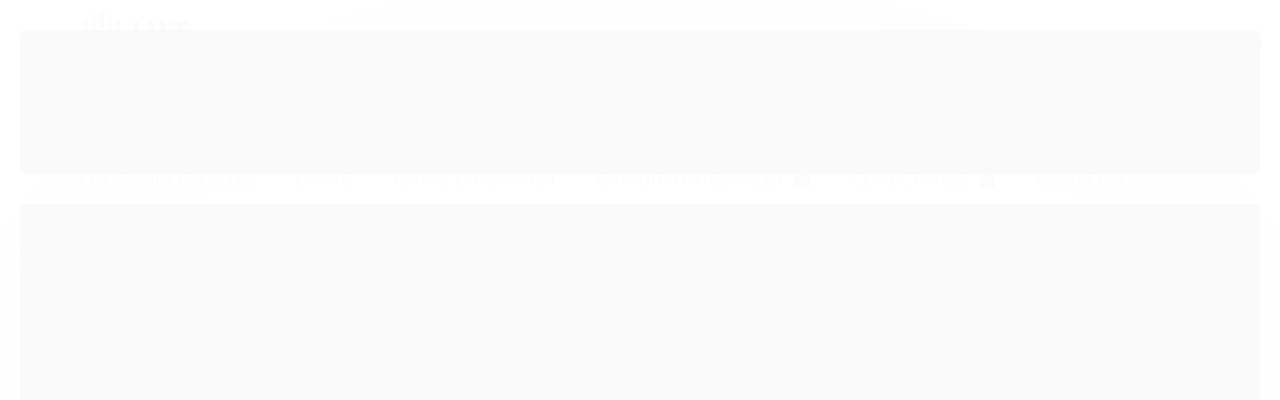

--- FILE ---
content_type: text/html; charset=utf-8
request_url: https://www.hiteletronica.com.br/circuito-integrado-22652659
body_size: 32006
content:

<!DOCTYPE html>
<html lang="pt-br">
  <head>
    <meta charset="utf-8">
    <meta content='width=device-width, initial-scale=1.0, maximum-scale=2.0' name='viewport' />
    <title>
  
    CIRCUITO INTEGRADO - Hit Comercio de Semi Condutores Eirelli
  
</title>
    <meta http-equiv="X-UA-Compatible" content="IE=edge">
    <meta name="generator" content="Loja Integrada" />

    <link rel="dns-prefetch" href="https://cdn.awsli.com.br/">
    <link rel="preconnect" href="https://cdn.awsli.com.br/">
    <link rel="preconnect" href="https://fonts.googleapis.com">
    <link rel="preconnect" href="https://fonts.gstatic.com" crossorigin>

    
      <meta property="og:url" content="https://www.hiteletronica.com.br/circuito-integrado-22652659" />
      <meta property="og:type" content="website" />
      <meta property="og:site_name" content="Hit Comercio de Semi Condutores Eirelli" />
      <meta property="og:locale" content="pt_BR" />
    

    
  
    <script>
      setTimeout(function() {
        if (typeof removePageLoading === 'function') {
          removePageLoading();
        };
      }, 7000);
    </script>
  



    

  

    <link rel="canonical" href="https://www.hiteletronica.com.br/circuito-integrado-22652659" />
  


  <meta property="og:title" content="Hit Comercio de Semi Condutores Eirelli" />
  
    <meta property="og:image" content="https://cdn.awsli.com.br/2723/2723924/logo/logo-ldgliv3r4q.png" />
  




  <meta property="og:description" content="COMPONENTE ORIGINAL">
  <meta name="description" content="COMPONENTE ORIGINAL">





  <meta name="robots" content="index, follow" />



    
      
        <link rel="shortcut icon" href="https://cdn.awsli.com.br/2723/2723924/favicon/logo-d9bzmg5n44.png" />
      
      <link rel="icon" href="https://cdn.awsli.com.br/2723/2723924/favicon/logo-d9bzmg5n44.png" sizes="192x192">
    
    

    
      <link rel="stylesheet" href="https://cdn.awsli.com.br/production/static/loja/estrutura/v1/css/all.min.css?v=b29f0c6" type="text/css">
    
    <!--[if lte IE 8]><link rel="stylesheet" href="https://cdn.awsli.com.br/production/static/loja/estrutura/v1/css/ie-fix.min.css" type="text/css"><![endif]-->
    <!--[if lte IE 9]><style type="text/css">.lateral-fulbanner { position: relative; }</style><![endif]-->

    
      <link rel="stylesheet" href="https://cdn.awsli.com.br/production/static/loja/estrutura/v1/css/tema-escuro.min.css?v=b29f0c6" type="text/css">
    

    
    <link href="https://fonts.googleapis.com/css2?family=Open%20Sans:ital,wght@0,300;0,400;0,600;0,700;0,800;1,300;1,400;1,600;1,700&display=swap" rel="stylesheet">
    
    
      <link href="https://fonts.googleapis.com/css2?family=Open%20Sans:wght@300;400;600;700&display=swap" rel="stylesheet">
    

    
      <link rel="stylesheet" href="https://cdn.awsli.com.br/production/static/loja/estrutura/v1/css/bootstrap-responsive.css?v=b29f0c6" type="text/css">
      <link rel="stylesheet" href="https://cdn.awsli.com.br/production/static/loja/estrutura/v1/css/style-responsive.css?v=b29f0c6">
    

    <link rel="stylesheet" href="/tema.css?v=20240801-222428">

    

    <script type="text/javascript">
      var LOJA_ID = 2723924;
      var MEDIA_URL = "https://cdn.awsli.com.br/";
      var API_URL_PUBLIC = 'https://api.awsli.com.br/';
      
        var CARRINHO_PRODS = [];
      
      var ENVIO_ESCOLHIDO = 0;
      var ENVIO_ESCOLHIDO_CODE = 0;
      var CONTRATO_INTERNACIONAL = false;
      var CONTRATO_BRAZIL = !CONTRATO_INTERNACIONAL;
      var IS_STORE_ASYNC = true;
      var IS_CLIENTE_ANONIMO = false;
    </script>

    

    <!-- Editor Visual -->
    

    <script>
      

      const isPreview = JSON.parse(sessionStorage.getItem('preview', true));
      if (isPreview) {
        const url = location.href
        location.search === '' && url + (location.search = '?preview=None')
      }
    </script>

    
      <script src="https://cdn.awsli.com.br/production/static/loja/estrutura/v1/js/all.min.js?v=b29f0c6"></script>
    
    <!-- HTML5 shim and Respond.js IE8 support of HTML5 elements and media queries -->
    <!--[if lt IE 9]>
      <script src="https://oss.maxcdn.com/html5shiv/3.7.2/html5shiv.min.js"></script>
      <script src="https://oss.maxcdn.com/respond/1.4.2/respond.min.js"></script>
    <![endif]-->

    <link rel="stylesheet" href="https://cdn.awsli.com.br/production/static/loja/estrutura/v1/css/slick.min.css" type="text/css">
    <script src="https://cdn.awsli.com.br/production/static/loja/estrutura/v1/js/slick.min.js?v=b29f0c6"></script>
    <link rel="stylesheet" href="https://cdn.awsli.com.br/production/static/css/jquery.fancybox.min.css" type="text/css" />
    <script src="https://cdn.awsli.com.br/production/static/js/jquery/jquery.fancybox.pack.min.js"></script>

    
    
  

  
    <link rel="next" href="https://www.hiteletronica.com.br/circuito-integrado-22652659?pagina=2">
  


    

    
<script>
  var url = '/_events/api/setEvent';

  var sendMetrics = function(event, user = {}) {
    var unique_identifier = uuidv4();

    try {
      var data = {
        request: {
          id: unique_identifier,
          environment: 'production'
        },
        store: {
          id: 2723924,
          name: 'Hit Comercio de Semi Condutores Eirelli',
          test_account: false,
          has_meta_app: window.has_meta_app ?? false,
          li_search: true
        },
        device: {
          is_mobile: /Mobi/.test(window.navigator.userAgent),
          user_agent: window.navigator.userAgent,
          ip: '###device_ip###'
        },
        page: {
          host: window.location.hostname,
          path: window.location.pathname,
          search: window.location.search,
          type: 'category',
          title: document.title,
          referrer: document.referrer
        },
        timestamp: '###server_timestamp###',
        user_timestamp: new Date().toISOString(),
        event,
        origin: 'store'
      };

      if (window.performance) {
        var [timing] = window.performance.getEntriesByType('navigation');

        data['time'] = {
          server_response: Math.round(timing.responseStart - timing.requestStart)
        };
      }

      var _user = {},
          user_email_cookie = $.cookie('user_email'),
          user_data_cookie = $.cookie('LI-UserData');

      if (user_email_cookie) {
        var user_email = decodeURIComponent(user_email_cookie);

        _user['email'] = user_email;
      }

      if (user_data_cookie) {
        var user_data = JSON.parse(user_data_cookie);

        _user['logged'] = user_data.logged;
        _user['id'] = user_data.id ?? undefined;
      }

      $.each(user, function(key, value) {
        _user[key] = value;
      });

      if (!$.isEmptyObject(_user)) {
        data['user'] = _user;
      }

      try {
        var session_identifier = $.cookie('li_session_identifier');

        if (!session_identifier) {
          session_identifier = uuidv4();
        };

        var expiration_date = new Date();

        expiration_date.setTime(expiration_date.getTime() + (30 * 60 * 1000)); // 30 minutos

        $.cookie('li_session_identifier', session_identifier, {
          expires: expiration_date,
          path: '/'
        });

        data['session'] = {
          id: session_identifier
        };
      } catch (err) { }

      try {
        var user_session_identifier = $.cookie('li_user_session_identifier');

        if (!user_session_identifier) {
          user_session_identifier = uuidv4();

          $.cookie('li_user_session_identifier', user_session_identifier, {
            path: '/'
          });
        };

        data['user_session'] = {
          id: user_session_identifier
        };
      } catch (err) { }

      var _cookies = {},
          fbc = $.cookie('_fbc'),
          fbp = $.cookie('_fbp');

      if (fbc) {
        _cookies['fbc'] = fbc;
      }

      if (fbp) {
        _cookies['fbp'] = fbp;
      }

      if (!$.isEmptyObject(_cookies)) {
        data['session']['cookies'] = _cookies;
      }

      try {
        var ab_test_cookie = $.cookie('li_ab_test_running');

        if (ab_test_cookie) {
          var ab_test = JSON.parse(atob(ab_test_cookie));

          if (ab_test.length) {
            data['store']['ab_test'] = ab_test;
          }
        }
      } catch (err) { }

      var _utm = {};

      $.each(sessionStorage, function(key, value) {
        if (key.startsWith('utm_')) {
          var name = key.split('_')[1];

          _utm[name] = value;
        }
      });

      if (!$.isEmptyObject(_utm)) {
        data['session']['utm'] = _utm;
      }

      var controller = new AbortController();

      setTimeout(function() {
        controller.abort();
      }, 5000);

      fetch(url, {
        keepalive: true,
        method: 'POST',
        headers: {
          'Content-Type': 'application/json'
        },
        body: JSON.stringify({ data }),
        signal: controller.signal
      });
    } catch (err) { }

    return unique_identifier;
  }
</script>

    
<script>
  (function() {
    var initABTestHandler = function() {
      try {
        if ($.cookie('li_ab_test_running')) {
          return
        };
        var running_tests = [];

        
        
        
        

        var running_tests_to_cookie = JSON.stringify(running_tests);
        running_tests_to_cookie = btoa(running_tests_to_cookie);
        $.cookie('li_ab_test_running', running_tests_to_cookie, {
          path: '/'
        });

        
        if (running_tests.length > 0) {
          setTimeout(function() {
            $.ajax({
              url: "/conta/status"
            });
          }, 500);
        };

      } catch (err) { }
    }
    setTimeout(initABTestHandler, 500);
  }());
</script>

    
<script>
  $(function() {
    // Clicar em um produto
    $('.listagem-item').click(function() {
      var row, column;

      var $list = $(this).closest('[data-produtos-linha]'),
          index = $(this).closest('li').index();

      if($list.find('.listagem-linha').length === 1) {
        var productsPerRow = $list.data('produtos-linha');

        row = Math.floor(index / productsPerRow) + 1;
        column = (index % productsPerRow) + 1;
      } else {
        row = $(this).closest('.listagem-linha').index() + 1;
        column = index + 1;
      }

      var body = {
        item_id: $(this).attr('data-id'),
        item_sku: $(this).find('.produto-sku').text(),
        item_name: $(this).find('.nome-produto').text().trim(),
        item_row: row,
        item_column: column
      };

      var eventID = sendMetrics({
        type: 'event',
        name: 'select_product',
        data: body
      });

      $(document).trigger('li_select_product', [eventID, body]);
    });

    // Clicar no "Fale Conosco"
    $('#modalContato').on('show', function() {
      var value = 'Fale Conosco';

      var eventID = sendMetrics({
        type: 'event',
        name: 'start_contact',
        data: { text: value }
      });

      $(document).trigger('li_start_contact', [eventID, value]);
    });

    // Clicar no WhatsApp
    $('.li-whatsapp a').click(function() {
      var value = 'WhatsApp';

      var eventID = sendMetrics({
        type: 'event',
        name: 'start_contact',
        data: { text: value }
      });

      $(document).trigger('li_start_contact', [eventID, value]);
    });

    
      // Visualizar a catálogo
      var eventID = sendMetrics({
        type: 'pageview',
        name: 'view_catalog'
      });

      $(document).trigger('li_view_catalog', [eventID]);

      var params = new URLSearchParams(window.location.search),
          oldParams = document.referrer ? new URL(document.referrer).searchParams : new URLSearchParams();

      // Filtrar produtos
      if(params.has('fq')) {
        var value = params.get('fq');

        if(value !== oldParams.get('fq')) {
          var attribute = value.split(':'),
              body = {
                attribute_name: attribute[0],
                attribute_value: attribute[1]
              };

          var eventID = sendMetrics({
            type: 'event',
            name: 'filter_products',
            data: body
          });

          $(document).trigger('li_filter_products', [eventID, body]);
        }
      }

      // Ordenar produtos
      if(params.has('sort')) {
        var value = params.get('sort');

        if(value !== oldParams.get('sort')) {
          var eventID = sendMetrics({
            type: 'event',
            name: 'sort_products',
            data: { text: value }
          });

          $(document).trigger('li_sort_products', [eventID, value]);
        }
      }

      // Alterar página
      if(params.has('pagina')) {
        var previous_page = oldParams.has('pagina') ? parseInt(oldParams.get('pagina')) : 1,
            next_page = parseInt(params.get('pagina'));

        if(next_page !== previous_page) {
          var body = {
            previous_page,
            next_page
          };

          var eventID = sendMetrics({
            type: 'event',
            name: 'change_page',
            data: body
          });

          $(document).trigger('li_change_page', [eventID, body]);
        }
      }

      
    
  });
</script>


    
	<!-- plugins -->
  
    <script type="text/javascript" charset="utf-8">
      const plugins = {
  "geral": {
    "colors": {
      "cor_primaria": "#1e5153",
      "cor_secundaria": "desativado",
      "fundo_header": "desativado",
      "borda_menu_header": "desativado",
      "icon_header": "#1e5153",
      "fonte_header": "#1e5153",
      "fonte_hover_header": "desativado",
      "cor_circulo_quantidade_header": "desativado",
      "fonte_circulo_quantidade_header": "#1e5153"
    },
    "menu_superior": {
      "todas_categorias": "ativo",
      "formato_categoria": "png",
      "categoria_icones_url": "desativado",
      "limite_categoria": "7"
    },
    "mega_promocoes": {
      "mega_botao": "desativado",
      "mega_botao_inicial": "desativado",
      "botao_ofertas": "CONFIRA AQUI",
      "titulo_contador": "CORRA ANTES QUE ACABE",
      "titulo_oferta": "APROVEITE NOSSAS SUPER OFERTAS COM",
      "texto_oferta": "50 % DE DESCONTO",
      "data_final_oferta": "000000"
    },
    "cupom": {
      "text_cupom_desconto": "desativado",
      "cupom_desconto": "desativado"
    },
    "redes_sociais": {
      "instagram_user": "desativado",
      "instagram_id": "desativado",
      "instagram_texto": "desativado"
    },
    "rodape": {
      "logo_fundo": "ativo",
      "botao_rodape_quem_somos": "ativo",
      "text_botao_rodape_quem_somos": "Saiba Mais",
      "botao_rodape__quem_somos_link": "/pagina/sobre-nos.html",
      "mapa": "desativado",
      "horario": "desativado",
      "selo_forma_de_envio": {
        "0": {
          "imagem_selo": "https://cdn.awsli.com.br/2392/2392559/arquivos/pac-correios-logo.png"
        },
        "1": {
          "imagem_selo": "https://cdn.awsli.com.br/1925/1925319/arquivos/sedex.png"
        },
        "2": {
          "imagem_selo": "https://cdn.awsli.com.br/2392/2392559/arquivos/correios.png"
        }
      }
    }
  },
  "paginas": {
    "home": {
      "label_lancamentos": "Lançamentos da Semana",
      "label_mais_vendido": "Mais vendidos",
      "label_destaque": "Confira nossos destaques",
      "video_youtube_home": "desativado",
      "depoimentos_titulo": "Veja a opinião dos nossos clientes",
      "depoimentos": {
        "0": {
          "imagem_depoimento": "https://cdn.awsli.com.br/1925/1925319/arquivos/cliente-1.png",
          "nome_depoimento": "Jorge Pereira",
          "descricao_depoimento": "Lorem ipsum dolor sit amet, consetetur sadipscing elitr, sed diam nonumy eirmod tempor invidunt ut labore et dolore magna aliquyam erat, sed diam voluptua"
        },
        "1": {
          "imagem_depoimento": "https://cdn.awsli.com.br/1925/1925319/arquivos/cliente-2.png",
          "nome_depoimento": "Mariana Silva",
          "descricao_depoimento": "Lorem ipsum dolor sit amet, consetetur sadipscing elitr, sed diam nonumy eirmod tempor invidunt ut labore et dolore magna aliquyam erat, sed diam voluptua"
        },
        "2": {
          "imagem_depoimento": "https://cdn.awsli.com.br/1925/1925319/arquivos/cliente-2.png",
          "nome_depoimento": "Natália Alemida",
          "descricao_depoimento": "Lorem ipsum dolor sit amet, consetetur sadipscing elitr, sed diam nonumy eirmod tempor invidunt ut labore et dolore magna aliquyam erat, sed diam voluptua"
        },
        "3": {
          "imagem_depoimento": "https://cdn.awsli.com.br/1925/1925319/arquivos/cliente-1.png",
          "nome_depoimento": "Jorge Pereira",
          "descricao_depoimento": "Lorem ipsum dolor sit amet, consetetur sadipscing elitr, sed diam nonumy eirmod tempor invidunt ut labore et dolore magna aliquyam erat, sed diam voluptua"
        }
      },
      "banners_mobile": {
        "0": {
          "href": "#",
          "src": "https://cdn.awsli.com.br/2723/2723924/arquivos/fbmobile01.png",
          "alt": "banner-mobileprincipal",
          "title": "bannerprincipal"
        },
        "1": {
          "href": "#",
          "src": "https://cdn.awsli.com.br/2723/2723924/arquivos/fbmobile02.png",
          "alt": "banner-mobile1",
          "title": "banner-mobile1"
        },
        "2": {
          "href": "#",
          "src": "https://cdn.awsli.com.br/2723/2723924/arquivos/fbmobile03.png",
          "alt": "banner-mobile2",
          "title": "banner-mobile2"
        },
      }
    },
    "produto": {
      "label_produtos_relacionados_pagina_produto": "APROVEITE TAMBÉM",
      "tabela_medidas": "desativado",
      "botao_whatsapp_produto": "ativo",
      "numero_whatsapp_produto": "5511953063641",
      "texto_botao_whatsapp_produto": "Compre pelo WhatsApp",
      "texto_whatsapp_produto": "Gostaria de saber mais sobre esse produto",
      "lista_desejos_produto": "ativo",
      "video_youtube_produto": "AVVdFT6CTZQ",
      "nome_flag_produto": "Últimas unidades",
      "flag_fundo_produto": "#d93fb8",
      "flag_cor_produto": "#ffffff",
      "flag_size_produto": 20,
      "flag_position_produto": "top",
      "flag_position2_produto": "right"
    }
  },
  "complementos": {
    "banners_mobile": {},
    "tarja_informativa": {
      "0": {
        "src": "https://cdn.awsli.com.br/2723/2723924/arquivos/entrega.png",
        "texto": "<b>ENVIO PARA TODO O BRASIL</b><BR>VIA SEDEX"
      },
      "1": {
        "src": "https://cdn.awsli.com.br/2723/2723924/arquivos/padlock.png",
        "texto": "<B>SITE 100%</B><BR>SEGURO"
      },
      "2": {
        "src": "https://cdn.awsli.com.br/2723/2723924/arquivos/vector.png",
        "texto": "<B>FRETE GRÁTIS</B><BR>PARA COMPRAS ACIMA DE R$400,00"
      },
      "3": {
        "src": "https://cdn.awsli.com.br/2723/2723924/arquivos/fast-delivery.png",
        "texto": "<B>ENVIO PARA SÃO PAULO E GRANDE SÃO PAULO</B><BR>VIA MOTOBOY"
      }
    },
    "tarja_top": {
      "0": {
        "texto": "PAGAMENTOS VIA PIX <img src='https://cdn.awsli.com.br/1925/1925319/arquivos/icon-pix.png' /> ",
        "href": "#"
      },
      "1": {
        "texto": "APROVEITE O <B>FRETE GRATIS</B>",
        "href": "#"
      },
      "2": {
        "texto": "SUA COMPRA <B>100% SEGURA</B>",
        "href": "#"
      }
    },
    "vitrine": {
      "flag_id": "168670535",
      "flag_name": "Promoçao",
      "flag_size": "15px",
      "flag_position": "top",
      "flag_position2": "right",
      "flag_color": "#ffffff",
      "flag_fundo": "#080707",
      "botao_whatsapp_vitrine": "ativo",
      "whatsapp_mensagem_vitrine": "Olá gostaria de mais informações desse produto",
      "botao_whatsapp_texto_vitrine": "Compre pelo WhatsApp",
      "quantidade_produto_desktop_vitrine": "4",
      "quantidade_produto_mobile_vitrine": "2",
      "label_marcas": "Escolha pela marca"
    },
    "menu_inferior_mobile": {
      "0": {
        "texto": "WhatsApp",
        "link": "https://api.whatsapp.com/send?phone=5511953063641",
        "imagem": "https://cdn.awsli.com.br/2147/2147677/arquivos/icon-whats.png"
      },
      "1": {
        "texto": "Conta",
        "link": "/conta/index",
        "imagem": "https://cdn.awsli.com.br/2147/2147677/arquivos/icon-user.png"
      },
      "2": {
        "link": "/conta/pedido/listar",
        "texto": "Pedidos",
        "imagem": "https://cdn.awsli.com.br/2147/2147677/arquivos/icon-box.png"
      },
      "3": {
        "texto": "Cupom",
        "link": "#",
        "imagem": "https://cdn.awsli.com.br/2392/2392559/arquivos/cupom.png"
      },
      "4": {
        "imagem": "https://cdn.awsli.com.br/2392/2392559/arquivos/up-arrow.png",
        "texto": "Topo",
        "link": "#"
      }
    },
    "embalagem_checkout": {
      "titulo_Embalagem": "desativado",
      "ID_PRODUTO_Embalagem": "desativado",
      "cor_botao_Embalagem": "",
      "texto_botao_Embalagem": "desativado"
    },
    "link_rastreio": {
      "url_rastreio": "https://rastreamento.correios.com.br/app/index.php"
    }
  }
}
    </script>
  


    
      
    

    
      <link rel="stylesheet" href="/avancado.css?v=20240801-222428" type="text/css" />
    

    

    
  <link rel="manifest" href="/manifest.json" />




  </head>
  <body class="pagina-categoria categoria-22652659 tema-transparente  ">
    <div id="fb-root"></div>
    
  
    <div id="full-page-loading">
      <div class="conteiner" style="height: 100%;">
        <div class="loading-placeholder-content">
          <div class="loading-placeholder-effect loading-placeholder-header"></div>
          <div class="loading-placeholder-effect loading-placeholder-body"></div>
        </div>
      </div>
      <script>
        var is_full_page_loading = true;
        function removePageLoading() {
          if (is_full_page_loading) {
            try {
              $('#full-page-loading').remove();
            } catch(e) {}
            try {
              var div_loading = document.getElementById('full-page-loading');
              if (div_loading) {
                div_loading.remove();
              };
            } catch(e) {}
            is_full_page_loading = false;
          };
        };
        $(function() {
          setTimeout(function() {
            removePageLoading();
          }, 1);
        });
      </script>
      <style>
        #full-page-loading { position: fixed; z-index: 9999999; margin: auto; top: 0; left: 0; bottom: 0; right: 0; }
        #full-page-loading:before { content: ''; display: block; position: fixed; top: 0; left: 0; width: 100%; height: 100%; background: rgba(255, 255, 255, .98); background: radial-gradient(rgba(255, 255, 255, .99), rgba(255, 255, 255, .98)); }
        .loading-placeholder-content { height: 100%; display: flex; flex-direction: column; position: relative; z-index: 1; }
        .loading-placeholder-effect { background-color: #F9F9F9; border-radius: 5px; width: 100%; animation: pulse-loading 1.5s cubic-bezier(0.4, 0, 0.6, 1) infinite; }
        .loading-placeholder-content .loading-placeholder-body { flex-grow: 1; margin-bottom: 30px; }
        .loading-placeholder-content .loading-placeholder-header { height: 20%; min-height: 100px; max-height: 200px; margin: 30px 0; }
        @keyframes pulse-loading{50%{opacity:.3}}
      </style>
    </div>
  



    
      
        




<div class="barra-inicial fundo-secundario">
  <div class="conteiner">
    <div class="row-fluid">
      <div class="lista-redes span3 hidden-phone">
        
          <ul>
            
              <li>
                <a href="https://facebook.com/hitcomponenteseletronicos" target="_blank" aria-label="Siga nos no Facebook"><i class="icon-facebook"></i></a>
              </li>
            
            
            
            
            
              <li>
                <a href="https://instagram.com/hitcomponenteseletronicos/?igsh=MWZpNDY3Ymlzbzdpdw%3D%3D" target="_blank" aria-label="Siga nos no Instagram"><i class="icon-instagram"></i></a>
              </li>
            
            
            
          </ul>
        
      </div>
      <div class="canais-contato span9">
        <ul>
          <li class="hidden-phone">
            <a href="#modalContato" data-toggle="modal" data-target="#modalContato">
              <i class="icon-comment"></i>
              Fale Conosco
            </a>
          </li>
          
            <li>
              <span>
                <i class="icon-phone"></i>Telefone: (11) 3223-1475
              </span>
            </li>
          
          
            <li class="tel-whatsapp">
              <span>
                <i class="fa fa-whatsapp"></i>Whatsapp: (11) 95306-3641
              </span>
            </li>
          
          
        </ul>
      </div>
    </div>
  </div>
</div>

      
    

    <div class="conteiner-principal">
      
        
          
<div id="cabecalho">

  <div class="atalhos-mobile visible-phone fundo-secundario borda-principal">
    <ul>

      <li><a href="https://www.hiteletronica.com.br/" class="icon-home"> </a></li>
      
      <li class="fundo-principal"><a href="https://www.hiteletronica.com.br/carrinho/index" class="icon-shopping-cart"> </a></li>
      
      
        <li class="menu-user-logged" style="display: none;"><a href="https://www.hiteletronica.com.br/conta/logout" class="icon-signout menu-user-logout"> </a></li>
      
      
      <li><a href="https://www.hiteletronica.com.br/conta/index" class="icon-user"> </a></li>
      
      <li class="vazia"><span>&nbsp;</span></li>

    </ul>
  </div>

  <div class="conteiner">
    <div class="row-fluid">
      <div class="span3">
        <h2 class="logo cor-secundaria">
          <a href="https://www.hiteletronica.com.br/" title="Hit Comercio de Semi Condutores Eirelli">
            
            <img src="https://cdn.awsli.com.br/400x300/2723/2723924/logo/logo-ldgliv3r4q.png" alt="Hit Comercio de Semi Condutores Eirelli" />
            
          </a>
        </h2>


      </div>

      <div class="conteudo-topo span9">
        <div class="superior row-fluid hidden-phone">
          <div class="span8">
            
              
                <div class="btn-group menu-user-logged" style="display: none;">
                  <a href="https://www.hiteletronica.com.br/conta/index" class="botao secundario pequeno dropdown-toggle" data-toggle="dropdown">
                    Olá, <span class="menu-user-name"></span>
                    <span class="icon-chevron-down"></span>
                  </a>
                  <ul class="dropdown-menu">
                    <li>
                      <a href="https://www.hiteletronica.com.br/conta/index" title="Minha conta">Minha conta</a>
                    </li>
                    
                      <li>
                        <a href="https://www.hiteletronica.com.br/conta/pedido/listar" title="Minha conta">Meus pedidos</a>
                      </li>
                    
                    <li>
                      <a href="https://www.hiteletronica.com.br/conta/favorito/listar" title="Meus favoritos">Meus favoritos</a>
                    </li>
                    <li>
                      <a href="https://www.hiteletronica.com.br/conta/logout" title="Sair" class="menu-user-logout">Sair</a>
                    </li>
                  </ul>
                </div>
              
              
                <a href="https://www.hiteletronica.com.br/conta/login" class="bem-vindo cor-secundaria menu-user-welcome">
                  Bem-vindo, <span class="cor-principal">identifique-se</span> para fazer pedidos
                </a>
              
            
          </div>
          <div class="span4">
            <ul class="acoes-conta borda-alpha">
              
                <li>
                  <i class="icon-list fundo-principal"></i>
                  <a href="https://www.hiteletronica.com.br/conta/pedido/listar" class="cor-secundaria">Meus Pedidos</a>
                </li>
              
              
                <li>
                  <i class="icon-user fundo-principal"></i>
                  <a href="https://www.hiteletronica.com.br/conta/index" class="cor-secundaria">Minha Conta</a>
                </li>
              
            </ul>
          </div>
        </div>

        <div class="inferior row-fluid ">
          <div class="span8 busca-mobile">
            <a href="javascript:;" class="atalho-menu visible-phone icon-th botao principal"> </a>

            <div class="busca borda-alpha">
              <form id="form-buscar" action="/buscar" method="get">
                <input id="auto-complete" type="text" name="q" placeholder="Digite o que você procura" value="" autocomplete="off" maxlength="255" />
                <button class="botao botao-busca icon-search fundo-secundario" aria-label="Buscar"></button>
              </form>
            </div>

          </div>

          
            <div class="span4 hidden-phone">
              

  <div class="carrinho vazio">
    
      <a href="https://www.hiteletronica.com.br/carrinho/index">
        <i class="icon-shopping-cart fundo-principal"></i>
        <strong class="qtd-carrinho titulo cor-secundaria" style="display: none;">0</strong>
        <span style="display: none;">
          
            <b class="titulo cor-secundaria"><span>Meu Carrinho</span></b>
          
          <span class="cor-secundaria">Produtos adicionados</span>
        </span>
        
          <span class="titulo cor-secundaria vazio-text">Carrinho vazio</span>
        
      </a>
    
    <div class="carrinho-interno-ajax"></div>
  </div>
  
<div class="minicart-placeholder" style="display: none;">
  <div class="carrinho-interno borda-principal">
    <ul>
      <li class="minicart-item-modelo">
        
          <div class="preco-produto com-promocao destaque-parcela ">
            <div>
              <s class="preco-venda">
                R$ --PRODUTO_PRECO_DE--
              </s>
              <strong class="preco-promocional cor-principal">
                R$ --PRODUTO_PRECO_POR--
              </strong>
            </div>
          </div>
        
        <a data-href="--PRODUTO_URL--" class="imagem-produto">
          <img data-src="https://cdn.awsli.com.br/64x64/--PRODUTO_IMAGEM--" alt="--PRODUTO_NOME--" />
        </a>
        <a data-href="--PRODUTO_URL--" class="nome-produto cor-secundaria">
          --PRODUTO_NOME--
        </a>
        <div class="produto-sku hide">--PRODUTO_SKU--</div>
      </li>
    </ul>
    <div class="carrinho-rodape">
      <span class="carrinho-info">
        
          <i>--CARRINHO_QUANTIDADE-- produto no carrinho</i>
        
        
          
            <span class="carrino-total">
              Total: <strong class="titulo cor-principal">R$ --CARRINHO_TOTAL_ITENS--</strong>
            </span>
          
        
      </span>
      <a href="https://www.hiteletronica.com.br/carrinho/index" class="botao principal">
        
          <i class="icon-shopping-cart"></i>Ir para o carrinho
        
      </a>
    </div>
  </div>
</div>



            </div>
          
        </div>

      </div>
    </div>
    


  
    
      
<div class="menu superior">
  <ul class="nivel-um">
    


    

  


    
      <li class="categoria-id-23131212 com-filho borda-principal">
        <a href="https://www.hiteletronica.com.br/abracadeira-23131212" title="ABRAÇADEIRA">
          <strong class="titulo cor-secundaria">ABRAÇADEIRA</strong>
          
            <i class="icon-chevron-down fundo-secundario"></i>
          
        </a>
        
          <ul class="nivel-dois borda-alpha">
            

  <li class="categoria-id-23131223 ">
    <a href="https://www.hiteletronica.com.br/kliper-em-pvc-23131223" title="KLIPER EM PVC">
      
      KLIPER EM PVC
    </a>
    
  </li>


          </ul>
        
      </li>
    
      <li class="categoria-id-22790775  borda-principal">
        <a href="https://www.hiteletronica.com.br/anilha-22790775" title="ANILHA">
          <strong class="titulo cor-secundaria">ANILHA</strong>
          
        </a>
        
      </li>
    
      <li class="categoria-id-22883226  borda-principal">
        <a href="https://www.hiteletronica.com.br/borne-22883226" title="BORNE">
          <strong class="titulo cor-secundaria">BORNE</strong>
          
        </a>
        
      </li>
    
      <li class="categoria-id-23166782  borda-principal">
        <a href="https://www.hiteletronica.com.br/borracha-23166782" title="BORRACHA">
          <strong class="titulo cor-secundaria">BORRACHA</strong>
          
        </a>
        
      </li>
    
      <li class="categoria-id-22858068  borda-principal">
        <a href="https://www.hiteletronica.com.br/bucha-isolante-de-transistor-22858068" title="BUCHA ISOLANTE DE TRANSISTOR">
          <strong class="titulo cor-secundaria">BUCHA ISOLANTE DE TRANSISTOR</strong>
          
        </a>
        
      </li>
    
      <li class="categoria-id-22824160  borda-principal">
        <a href="https://www.hiteletronica.com.br/buzzer-22824160" title="BUZZER">
          <strong class="titulo cor-secundaria">BUZZER</strong>
          
        </a>
        
      </li>
    
      <li class="categoria-id-23117926 com-filho borda-principal">
        <a href="https://www.hiteletronica.com.br/cabo-23117926" title="CABO">
          <strong class="titulo cor-secundaria">CABO</strong>
          
            <i class="icon-chevron-down fundo-secundario"></i>
          
        </a>
        
          <ul class="nivel-dois borda-alpha">
            

  <li class="categoria-id-23117927 ">
    <a href="https://www.hiteletronica.com.br/flat-23117927" title="FLAT">
      
      FLAT
    </a>
    
  </li>


          </ul>
        
      </li>
    
      <li class="categoria-id-23151363  borda-principal">
        <a href="https://www.hiteletronica.com.br/capa-de-concector-db-23151363" title="CAPA DE CONCECTOR DB">
          <strong class="titulo cor-secundaria">CAPA DE CONCECTOR DB</strong>
          
        </a>
        
      </li>
    
      <li class="categoria-id-22850866  borda-principal">
        <a href="https://www.hiteletronica.com.br/chave-22850866" title="CHAVE">
          <strong class="titulo cor-secundaria">CHAVE</strong>
          
        </a>
        
      </li>
    
      <li class="categoria-id-22840840  borda-principal">
        <a href="https://www.hiteletronica.com.br/chave-dip-switch-22840840" title="CHAVE DIP SWITCH">
          <strong class="titulo cor-secundaria">CHAVE DIP SWITCH</strong>
          
        </a>
        
      </li>
    
      <li class="categoria-id-22652659 com-filho borda-principal">
        <a href="https://www.hiteletronica.com.br/circuito-integrado-22652659" title="CIRCUITO INTEGRADO">
          <strong class="titulo cor-secundaria">CIRCUITO INTEGRADO</strong>
          
            <i class="icon-chevron-down fundo-secundario"></i>
          
        </a>
        
          <ul class="nivel-dois borda-alpha">
            

  <li class="categoria-id-22760673 ">
    <a href="https://www.hiteletronica.com.br/metalico-22760673" title="METALICO">
      
      METALICO
    </a>
    
  </li>

  <li class="categoria-id-22793699 ">
    <a href="https://www.hiteletronica.com.br/plcc-22793699" title="PLCC">
      
      PLCC
    </a>
    
  </li>

  <li class="categoria-id-22760670 ">
    <a href="https://www.hiteletronica.com.br/pth-22760670" title="PTH">
      
      PTH
    </a>
    
  </li>

  <li class="categoria-id-22759456 ">
    <a href="https://www.hiteletronica.com.br/smd-22759456" title="SMD">
      
      SMD
    </a>
    
  </li>


          </ul>
        
      </li>
    
      <li class="categoria-id-22883255 com-filho borda-principal">
        <a href="https://www.hiteletronica.com.br/conectores" title="CONECTORES">
          <strong class="titulo cor-secundaria">CONECTORES</strong>
          
            <i class="icon-chevron-down fundo-secundario"></i>
          
        </a>
        
          <ul class="nivel-dois borda-alpha">
            

  <li class="categoria-id-22883257 ">
    <a href="https://www.hiteletronica.com.br/borne-22883257" title="BORNE">
      
      BORNE
    </a>
    
  </li>

  <li class="categoria-id-22883327 ">
    <a href="https://www.hiteletronica.com.br/jumper-" title="JUMPER">
      
      JUMPER
    </a>
    
  </li>

  <li class="categoria-id-23223815 ">
    <a href="https://www.hiteletronica.com.br/mini-fit-180-14-vias-2x7-23223815" title="Mini Fit 180° 14 Vias 2x7">
      
      Mini Fit 180° 14 Vias 2x7
    </a>
    
  </li>


          </ul>
        
      </li>
    
      <li class="categoria-id-22879096  borda-principal">
        <a href="https://www.hiteletronica.com.br/conversor-22879096" title="CONVERSOR">
          <strong class="titulo cor-secundaria">CONVERSOR</strong>
          
        </a>
        
      </li>
    
      <li class="categoria-id-22803887  borda-principal">
        <a href="https://www.hiteletronica.com.br/cooler-ventilador-22803887" title="COOLER - VENTILADOR">
          <strong class="titulo cor-secundaria">COOLER - VENTILADOR</strong>
          
        </a>
        
      </li>
    
      <li class="categoria-id-22775689 com-filho borda-principal">
        <a href="https://www.hiteletronica.com.br/cristal-22775689" title="CRISTAL">
          <strong class="titulo cor-secundaria">CRISTAL</strong>
          
            <i class="icon-chevron-down fundo-secundario"></i>
          
        </a>
        
          <ul class="nivel-dois borda-alpha">
            

  <li class="categoria-id-23317816 ">
    <a href="https://www.hiteletronica.com.br/smd-23317816" title="SMD">
      
      SMD
    </a>
    
  </li>


          </ul>
        
      </li>
    
      <li class="categoria-id-23229219  borda-principal">
        <a href="https://www.hiteletronica.com.br/display-23229219" title="display">
          <strong class="titulo cor-secundaria">display</strong>
          
        </a>
        
      </li>
    
      <li class="categoria-id-22891630  borda-principal">
        <a href="https://www.hiteletronica.com.br/dissipador-22891630" title="DISSIPADOR">
          <strong class="titulo cor-secundaria">DISSIPADOR</strong>
          
        </a>
        
      </li>
    
      <li class="categoria-id-23223744 com-filho borda-principal">
        <a href="https://www.hiteletronica.com.br/espacador" title="Espaçador">
          <strong class="titulo cor-secundaria">Espaçador</strong>
          
            <i class="icon-chevron-down fundo-secundario"></i>
          
        </a>
        
          <ul class="nivel-dois borda-alpha">
            

  <li class="categoria-id-23223750 ">
    <a href="https://www.hiteletronica.com.br/placa-circuito-impresso-23223750" title="Placa Circuito Impresso">
      
      Placa Circuito Impresso
    </a>
    
  </li>


          </ul>
        
      </li>
    
      <li class="categoria-id-23167868  borda-principal">
        <a href="https://www.hiteletronica.com.br/esponja-23167868" title="ESPONJA">
          <strong class="titulo cor-secundaria">ESPONJA</strong>
          
        </a>
        
      </li>
    
      <li class="categoria-id-22867537  borda-principal">
        <a href="https://www.hiteletronica.com.br/ferro-de-solda-22867537" title="FERRO DE SOLDA">
          <strong class="titulo cor-secundaria">FERRO DE SOLDA</strong>
          
        </a>
        
      </li>
    
      <li class="categoria-id-23052693  borda-principal">
        <a href="https://www.hiteletronica.com.br/fet-23052693" title="FET">
          <strong class="titulo cor-secundaria">FET</strong>
          
        </a>
        
      </li>
    
      <li class="categoria-id-22775626 com-filho borda-principal">
        <a href="https://www.hiteletronica.com.br/foto-acoplador-22775626" title="FOTO ACOPLADOR">
          <strong class="titulo cor-secundaria">FOTO ACOPLADOR</strong>
          
            <i class="icon-chevron-down fundo-secundario"></i>
          
        </a>
        
          <ul class="nivel-dois borda-alpha">
            

  <li class="categoria-id-22775628 ">
    <a href="https://www.hiteletronica.com.br/pth-22775628" title="PTH">
      
      PTH
    </a>
    
  </li>

  <li class="categoria-id-22780500 ">
    <a href="https://www.hiteletronica.com.br/smd-22780500" title="SMD">
      
      SMD
    </a>
    
  </li>

  <li class="categoria-id-22777344 ">
    <a href="https://www.hiteletronica.com.br/smd-22777344" title="SMD">
      
      SMD
    </a>
    
  </li>

  <li class="categoria-id-22863111 ">
    <a href="https://www.hiteletronica.com.br/smd-22863111" title="SMD">
      
      SMD
    </a>
    
  </li>


          </ul>
        
      </li>
    
      <li class="categoria-id-23021283  borda-principal">
        <a href="https://www.hiteletronica.com.br/foto-sensor-23021283" title="FOTO SENSOR">
          <strong class="titulo cor-secundaria">FOTO SENSOR</strong>
          
        </a>
        
      </li>
    
      <li class="categoria-id-22762127 com-filho borda-principal">
        <a href="https://www.hiteletronica.com.br/fusivel" title="FUSIVEL">
          <strong class="titulo cor-secundaria">FUSIVEL</strong>
          
            <i class="icon-chevron-down fundo-secundario"></i>
          
        </a>
        
          <ul class="nivel-dois borda-alpha">
            

  <li class="categoria-id-22769512 ">
    <a href="https://www.hiteletronica.com.br/axial-22769512" title="AXIAL">
      
      AXIAL
    </a>
    
  </li>

  <li class="categoria-id-22770583 ">
    <a href="https://www.hiteletronica.com.br/pico-22770583" title="PICO">
      
      PICO
    </a>
    
  </li>

  <li class="categoria-id-23056114 ">
    <a href="https://www.hiteletronica.com.br/retardo-23056114" title="RETARDO">
      
      RETARDO
    </a>
    
  </li>

  <li class="categoria-id-22762133 ">
    <a href="https://www.hiteletronica.com.br/smd" title="SMD">
      
      SMD
    </a>
    
  </li>

  <li class="categoria-id-22792717 ">
    <a href="https://www.hiteletronica.com.br/termico-22792717" title="TERMICO">
      
      TERMICO
    </a>
    
  </li>


          </ul>
        
      </li>
    
      <li class="categoria-id-22778214 com-filho borda-principal">
        <a href="https://www.hiteletronica.com.br/indutor-22778214" title="INDUTOR">
          <strong class="titulo cor-secundaria">INDUTOR</strong>
          
            <i class="icon-chevron-down fundo-secundario"></i>
          
        </a>
        
          <ul class="nivel-dois borda-alpha">
            

  <li class="categoria-id-22857142 ">
    <a href="https://www.hiteletronica.com.br/axial-22857142" title="AXIAL">
      
      AXIAL
    </a>
    
  </li>


          </ul>
        
      </li>
    
      <li class="categoria-id-22791918  borda-principal">
        <a href="https://www.hiteletronica.com.br/jack-22791918" title="JACK">
          <strong class="titulo cor-secundaria">JACK</strong>
          
        </a>
        
      </li>
    
      <li class="categoria-id-22857927 com-filho borda-principal">
        <a href="https://www.hiteletronica.com.br/lampada-22857927" title="LAMPADA">
          <strong class="titulo cor-secundaria">LAMPADA</strong>
          
            <i class="icon-chevron-down fundo-secundario"></i>
          
        </a>
        
          <ul class="nivel-dois borda-alpha">
            

  <li class="categoria-id-22912985 ">
    <a href="https://www.hiteletronica.com.br/sinaleiro-olho-de-boi-22912985" title="SINALEIRO OLHO DE BOI">
      
      SINALEIRO OLHO DE BOI
    </a>
    
  </li>


          </ul>
        
      </li>
    
      <li class="categoria-id-22784726  borda-principal">
        <a href="https://www.hiteletronica.com.br/ldr-22784726" title="LDR">
          <strong class="titulo cor-secundaria">LDR</strong>
          
        </a>
        
      </li>
    
      <li class="categoria-id-22995865  borda-principal">
        <a href="https://www.hiteletronica.com.br/led-22995865" title="LED">
          <strong class="titulo cor-secundaria">LED</strong>
          
        </a>
        
      </li>
    
      <li class="categoria-id-22845498  borda-principal">
        <a href="https://www.hiteletronica.com.br/mica-isolante-22845498" title="MICA ISOLANTE">
          <strong class="titulo cor-secundaria">MICA ISOLANTE</strong>
          
        </a>
        
      </li>
    
      <li class="categoria-id-22880394 com-filho borda-principal">
        <a href="https://www.hiteletronica.com.br/modulo-22880394" title="MODULO">
          <strong class="titulo cor-secundaria">MODULO</strong>
          
            <i class="icon-chevron-down fundo-secundario"></i>
          
        </a>
        
          <ul class="nivel-dois borda-alpha">
            

  <li class="categoria-id-22880395 ">
    <a href="https://www.hiteletronica.com.br/igbt-22880395" title="IGBT">
      
      IGBT
    </a>
    
  </li>


          </ul>
        
      </li>
    
      <li class="categoria-id-23149031  borda-principal">
        <a href="https://www.hiteletronica.com.br/pasta-termica-23149031" title="PASTA TERMICA">
          <strong class="titulo cor-secundaria">PASTA TERMICA</strong>
          
        </a>
        
      </li>
    
      <li class="categoria-id-22921871  borda-principal">
        <a href="https://www.hiteletronica.com.br/pe-de-borracha-22921871" title="PÉ DE BORRACHA">
          <strong class="titulo cor-secundaria">PÉ DE BORRACHA</strong>
          
        </a>
        
      </li>
    
      <li class="categoria-id-22790099 com-filho borda-principal">
        <a href="https://www.hiteletronica.com.br/plug-22790099" title="PLUG">
          <strong class="titulo cor-secundaria">PLUG</strong>
          
            <i class="icon-chevron-down fundo-secundario"></i>
          
        </a>
        
          <ul class="nivel-dois borda-alpha">
            

  <li class="categoria-id-22790101 ">
    <a href="https://www.hiteletronica.com.br/banana-22790101" title="BANANA">
      
      BANANA
    </a>
    
  </li>

  <li class="categoria-id-23221496 ">
    <a href="https://www.hiteletronica.com.br/p10-estereo-23221496" title="P10 ESTEREO">
      
      P10 ESTEREO
    </a>
    
  </li>

  <li class="categoria-id-23221567 ">
    <a href="https://www.hiteletronica.com.br/p10-mono-23221567" title="P10 MONO">
      
      P10 MONO
    </a>
    
  </li>

  <li class="categoria-id-23219442 ">
    <a href="https://www.hiteletronica.com.br/p2-mono-plastico-23219442" title="P2 MONO PLASTICO">
      
      P2 MONO PLASTICO
    </a>
    
  </li>


          </ul>
        
      </li>
    
      <li class="categoria-id-22788643  borda-principal">
        <a href="https://www.hiteletronica.com.br/ponte-retificadora-22788643" title="PONTE RETIFICADORA">
          <strong class="titulo cor-secundaria">PONTE RETIFICADORA</strong>
          
        </a>
        
      </li>
    
      <li class="categoria-id-22786929  borda-principal">
        <a href="https://www.hiteletronica.com.br/ponte-retificadora-trifasica-22786929" title="PONTE RETIFICADORA TRIFASICA">
          <strong class="titulo cor-secundaria">PONTE RETIFICADORA TRIFASICA</strong>
          
        </a>
        
      </li>
    
      <li class="categoria-id-22903048 com-filho borda-principal">
        <a href="https://www.hiteletronica.com.br/porta-fusivel-22903048" title="PORTA FUSIVEL">
          <strong class="titulo cor-secundaria">PORTA FUSIVEL</strong>
          
            <i class="icon-chevron-down fundo-secundario"></i>
          
        </a>
        
          <ul class="nivel-dois borda-alpha">
            

  <li class="categoria-id-23219762 ">
    <a href="https://www.hiteletronica.com.br/20ag-23219762" title="20AG">
      
      20AG
    </a>
    
  </li>

  <li class="categoria-id-23219865 ">
    <a href="https://www.hiteletronica.com.br/3ag-23219865" title="3AG">
      
      3AG
    </a>
    
  </li>


          </ul>
        
      </li>
    
      <li class="categoria-id-23052718  borda-principal">
        <a href="https://www.hiteletronica.com.br/potenciomentro-23052718" title="POTENCIOMETRO">
          <strong class="titulo cor-secundaria">POTENCIOMETRO</strong>
          
        </a>
        
      </li>
    
      <li class="categoria-id-22777959 com-filho borda-principal">
        <a href="https://www.hiteletronica.com.br/rede-resistiva-22777959" title="REDE RESISTIVA">
          <strong class="titulo cor-secundaria">REDE RESISTIVA</strong>
          
            <i class="icon-chevron-down fundo-secundario"></i>
          
        </a>
        
          <ul class="nivel-dois borda-alpha">
            

  <li class="categoria-id-22828740 ">
    <a href="https://www.hiteletronica.com.br/smd-22828740" title="SMD">
      
      SMD
    </a>
    
  </li>


          </ul>
        
      </li>
    
      <li class="categoria-id-22760234  borda-principal">
        <a href="https://www.hiteletronica.com.br/reles" title="RELES">
          <strong class="titulo cor-secundaria">RELES</strong>
          
        </a>
        
      </li>
    
      <li class="categoria-id-22779371 com-filho borda-principal">
        <a href="https://www.hiteletronica.com.br/resistor-22779371" title="RESISTOR">
          <strong class="titulo cor-secundaria">RESISTOR</strong>
          
            <i class="icon-chevron-down fundo-secundario"></i>
          
        </a>
        
          <ul class="nivel-dois borda-alpha">
            

  <li class="categoria-id-22811599 ">
    <a href="https://www.hiteletronica.com.br/alumino-22811599" title="ALUMINO">
      
      ALUMINO
    </a>
    
  </li>

  <li class="categoria-id-23224517 ">
    <a href="https://www.hiteletronica.com.br/carbono-23224517" title="CARBONO">
      
      CARBONO
    </a>
    
  </li>

  <li class="categoria-id-23225447 ">
    <a href="https://www.hiteletronica.com.br/metalfim-23225447" title="METALFIM">
      
      METALFIM
    </a>
    
  </li>

  <li class="categoria-id-23128739 ">
    <a href="https://www.hiteletronica.com.br/porcelana-23128739" title="PORCELANA">
      
      PORCELANA
    </a>
    
  </li>

  <li class="categoria-id-22779372 ">
    <a href="https://www.hiteletronica.com.br/smd-22779372" title="SMD">
      
      SMD
    </a>
    
  </li>


          </ul>
        
      </li>
    
      <li class="categoria-id-23367143  borda-principal">
        <a href="https://www.hiteletronica.com.br/sidac-23367143" title="SIDAC">
          <strong class="titulo cor-secundaria">SIDAC</strong>
          
        </a>
        
      </li>
    
      <li class="categoria-id-22870266  borda-principal">
        <a href="https://www.hiteletronica.com.br/soquete-estampado-22870266" title="SOQUETE ESTAMPADO">
          <strong class="titulo cor-secundaria">SOQUETE ESTAMPADO</strong>
          
        </a>
        
      </li>
    
      <li class="categoria-id-23901381  borda-principal">
        <a href="https://www.hiteletronica.com.br/soqueteplcc" title="SOQUETE PLCC">
          <strong class="titulo cor-secundaria">SOQUETE PLCC</strong>
          
        </a>
        
      </li>
    
      <li class="categoria-id-22775249  borda-principal">
        <a href="https://www.hiteletronica.com.br/soquete-torneado-22775249" title="SOQUETE TORNEADO">
          <strong class="titulo cor-secundaria">SOQUETE TORNEADO</strong>
          
        </a>
        
      </li>
    
      <li class="categoria-id-22882153  borda-principal">
        <a href="https://www.hiteletronica.com.br/suporte-de-pilha-22882153" title="SUPORTE DE PILHA">
          <strong class="titulo cor-secundaria">SUPORTE DE PILHA</strong>
          
        </a>
        
      </li>
    
      <li class="categoria-id-22904640  borda-principal">
        <a href="https://www.hiteletronica.com.br/terminal-22904640" title="TERMINAL">
          <strong class="titulo cor-secundaria">TERMINAL</strong>
          
        </a>
        
      </li>
    
      <li class="categoria-id-22866412  borda-principal">
        <a href="https://www.hiteletronica.com.br/termistor-ntc-22866412" title="TERMISTOR NTC">
          <strong class="titulo cor-secundaria">TERMISTOR NTC</strong>
          
        </a>
        
      </li>
    
      <li class="categoria-id-23225664  borda-principal">
        <a href="https://www.hiteletronica.com.br/termo-retratil-23225664" title="TERMO RETRATIL">
          <strong class="titulo cor-secundaria">TERMO RETRATIL</strong>
          
        </a>
        
      </li>
    
      <li class="categoria-id-22953858  borda-principal">
        <a href="https://www.hiteletronica.com.br/termostato-22953858" title="TERMOSTATO">
          <strong class="titulo cor-secundaria">TERMOSTATO</strong>
          
        </a>
        
      </li>
    
      <li class="categoria-id-22775649 com-filho borda-principal">
        <a href="https://www.hiteletronica.com.br/tiristor-22775649" title="TIRISTOR">
          <strong class="titulo cor-secundaria">TIRISTOR</strong>
          
            <i class="icon-chevron-down fundo-secundario"></i>
          
        </a>
        
          <ul class="nivel-dois borda-alpha">
            

  <li class="categoria-id-23069249 ">
    <a href="https://www.hiteletronica.com.br/scr-23069249" title="SCR">
      
      SCR
    </a>
    
  </li>


          </ul>
        
      </li>
    
      <li class="categoria-id-23471944  borda-principal">
        <a href="https://www.hiteletronica.com.br/transiente-23471944" title="TRANSIENTE">
          <strong class="titulo cor-secundaria">TRANSIENTE</strong>
          
        </a>
        
      </li>
    
      <li class="categoria-id-22775654 com-filho borda-principal">
        <a href="https://www.hiteletronica.com.br/triac-22775654" title="TRIAC">
          <strong class="titulo cor-secundaria">TRIAC</strong>
          
            <i class="icon-chevron-down fundo-secundario"></i>
          
        </a>
        
          <ul class="nivel-dois borda-alpha">
            

  <li class="categoria-id-22843096 ">
    <a href="https://www.hiteletronica.com.br/smd-22843096" title="SMD">
      
      SMD
    </a>
    
  </li>


          </ul>
        
      </li>
    
      <li class="categoria-id-22863072  borda-principal">
        <a href="https://www.hiteletronica.com.br/trimpot-22863072" title="TRIMPOT">
          <strong class="titulo cor-secundaria">TRIMPOT</strong>
          
        </a>
        
      </li>
    
      <li class="categoria-id-22863071 com-filho borda-principal">
        <a href="https://www.hiteletronica.com.br/trimpot-22863071" title="TRIMPOT">
          <strong class="titulo cor-secundaria">TRIMPOT</strong>
          
            <i class="icon-chevron-down fundo-secundario"></i>
          
        </a>
        
          <ul class="nivel-dois borda-alpha">
            

  <li class="categoria-id-23139539 ">
    <a href="https://www.hiteletronica.com.br/horizontal-23139539" title="HORIZONTAL">
      
      HORIZONTAL
    </a>
    
  </li>


          </ul>
        
      </li>
    
      <li class="categoria-id-22782367  borda-principal">
        <a href="https://www.hiteletronica.com.br/varistor-22782367" title="VARISTOR">
          <strong class="titulo cor-secundaria">VARISTOR</strong>
          
        </a>
        
      </li>
    
      <li class="categoria-id-22803883 com-filho borda-principal">
        <a href="https://www.hiteletronica.com.br/ventilador-22803883" title="VENTILADOR">
          <strong class="titulo cor-secundaria">VENTILADOR</strong>
          
            <i class="icon-chevron-down fundo-secundario"></i>
          
        </a>
        
          <ul class="nivel-dois borda-alpha">
            

  <li class="categoria-id-22803885 ">
    <a href="https://www.hiteletronica.com.br/cooler-22803885" title="COOLER">
      
      COOLER
    </a>
    
  </li>


          </ul>
        
      </li>
    
      <li class="categoria-id-22654925 com-filho borda-principal">
        <a href="https://www.hiteletronica.com.br/diodos" title="Diodos">
          <strong class="titulo cor-secundaria">Diodos</strong>
          
            <i class="icon-chevron-down fundo-secundario"></i>
          
        </a>
        
          <ul class="nivel-dois borda-alpha">
            

  <li class="categoria-id-22756406 com-filho">
    <a href="https://www.hiteletronica.com.br/diodos-zener" title="Diodos Zener">
      
        <i class="icon-chevron-right fundo-secundario"></i>
      
      Diodos Zener
    </a>
    
      <ul class="nivel-tres">
        
          

  <li class="categoria-id-22761355 ">
    <a href="https://www.hiteletronica.com.br/smd-22761355" title="SMD">
      
      SMD
    </a>
    
  </li>


        
      </ul>
    
  </li>

  <li class="categoria-id-22761704 ">
    <a href="https://www.hiteletronica.com.br/diodo-zener-smd-22761704" title="DIODO ZENER SMD">
      
      DIODO ZENER SMD
    </a>
    
  </li>

  <li class="categoria-id-22857245 ">
    <a href="https://www.hiteletronica.com.br/pth-22857245" title="PTH">
      
      PTH
    </a>
    
  </li>

  <li class="categoria-id-22771280 ">
    <a href="https://www.hiteletronica.com.br/pth-22771280" title="PTH">
      
      PTH
    </a>
    
  </li>

  <li class="categoria-id-22761292 ">
    <a href="https://www.hiteletronica.com.br/pth-22761292" title="PTH">
      
      PTH
    </a>
    
  </li>

  <li class="categoria-id-22757568 com-filho">
    <a href="https://www.hiteletronica.com.br/supressor-22757568" title="Supressor">
      
        <i class="icon-chevron-right fundo-secundario"></i>
      
      Supressor
    </a>
    
      <ul class="nivel-tres">
        
          

  <li class="categoria-id-22760678 ">
    <a href="https://www.hiteletronica.com.br/smd-22760678" title="SMD">
      
      SMD
    </a>
    
  </li>


        
      </ul>
    
  </li>

  <li class="categoria-id-22761303 ">
    <a href="https://www.hiteletronica.com.br/supressor-smd-22761303" title="SUPRESSOR SMD">
      
      SUPRESSOR SMD
    </a>
    
  </li>


          </ul>
        
      </li>
    
      <li class="categoria-id-22654928  borda-principal">
        <a href="https://www.hiteletronica.com.br/placas" title="Placas">
          <strong class="titulo cor-secundaria">Placas</strong>
          
        </a>
        
      </li>
    
      <li class="categoria-id-22654924 com-filho borda-principal">
        <a href="https://www.hiteletronica.com.br/transitores" title="Transistores">
          <strong class="titulo cor-secundaria">Transistores</strong>
          
            <i class="icon-chevron-down fundo-secundario"></i>
          
        </a>
        
          <ul class="nivel-dois borda-alpha">
            

  <li class="categoria-id-22759346 ">
    <a href="https://www.hiteletronica.com.br/fet-22759346" title="FET">
      
      FET
    </a>
    
  </li>

  <li class="categoria-id-22759411 ">
    <a href="https://www.hiteletronica.com.br/igbt-22759411" title="IGBT">
      
      IGBT
    </a>
    
  </li>

  <li class="categoria-id-22779379 ">
    <a href="https://www.hiteletronica.com.br/metalico-22779379" title="METALICO">
      
      METALICO
    </a>
    
  </li>

  <li class="categoria-id-22760682 ">
    <a href="https://www.hiteletronica.com.br/pth-22760682" title="PTH">
      
      PTH
    </a>
    
  </li>

  <li class="categoria-id-22771235 ">
    <a href="https://www.hiteletronica.com.br/smd-22771235" title="SMD">
      
      SMD
    </a>
    
  </li>


          </ul>
        
      </li>
    
      <li class="categoria-id-22654930 com-filho borda-principal">
        <a href="https://www.hiteletronica.com.br/capacitadores-eletroliticos" title="CAPACITORES">
          <strong class="titulo cor-secundaria">CAPACITORES</strong>
          
            <i class="icon-chevron-down fundo-secundario"></i>
          
        </a>
        
          <ul class="nivel-dois borda-alpha">
            

  <li class="categoria-id-22824293 ">
    <a href="https://www.hiteletronica.com.br/ceramico-22824293" title="CERAMICO">
      
      CERAMICO
    </a>
    
  </li>

  <li class="categoria-id-22829227 ">
    <a href="https://www.hiteletronica.com.br/ceramico-smd-22829227" title="CERAMICO SMD">
      
      CERAMICO SMD
    </a>
    
  </li>

  <li class="categoria-id-22760685 ">
    <a href="https://www.hiteletronica.com.br/eletrolitico-22760685" title="ELETROLITICO">
      
      ELETROLITICO
    </a>
    
  </li>

  <li class="categoria-id-22784810 ">
    <a href="https://www.hiteletronica.com.br/eletrolitico-bipolar-22784810" title="ELETROLITICO BIPOLAR">
      
      ELETROLITICO BIPOLAR
    </a>
    
  </li>

  <li class="categoria-id-22805117 ">
    <a href="https://www.hiteletronica.com.br/eletrolitico-smd-22805117" title="ELETROLITICO SMD">
      
      ELETROLITICO SMD
    </a>
    
  </li>

  <li class="categoria-id-22878024 ">
    <a href="https://www.hiteletronica.com.br/multcamada-22878024" title="MULTCAMADA">
      
      MULTCAMADA
    </a>
    
  </li>

  <li class="categoria-id-22880419 ">
    <a href="https://www.hiteletronica.com.br/partida-22880419" title="PARTIDA">
      
      PARTIDA
    </a>
    
  </li>

  <li class="categoria-id-22795086 ">
    <a href="https://www.hiteletronica.com.br/poliester-22795086" title="POLIESTER">
      
      POLIESTER
    </a>
    
  </li>

  <li class="categoria-id-22786680 ">
    <a href="https://www.hiteletronica.com.br/poliester-supressor-22786680" title="POLIESTER SUPRESSOR">
      
      POLIESTER SUPRESSOR
    </a>
    
  </li>

  <li class="categoria-id-22870409 ">
    <a href="https://www.hiteletronica.com.br/styroflex-22870409" title="STYROFLEX">
      
      STYROFLEX
    </a>
    
  </li>

  <li class="categoria-id-22759334 ">
    <a href="https://www.hiteletronica.com.br/supercap-22759334" title="SUPERCAP">
      
      SUPERCAP
    </a>
    
  </li>

  <li class="categoria-id-22876306 ">
    <a href="https://www.hiteletronica.com.br/tantalo-22876306" title="TANTALO">
      
      TANTALO
    </a>
    
  </li>

  <li class="categoria-id-22761698 ">
    <a href="https://www.hiteletronica.com.br/tantalo-smd-22761698" title="TANTALO SMD">
      
      TANTALO SMD
    </a>
    
  </li>


          </ul>
        
      </li>
    
  </ul>
</div>

    
  


  </div>
  <span id="delimitadorBarra"></span>
</div>

          

  


        
      

      
  


      <div id="corpo">
        <div class="conteiner">
          

          
  
<div class="breadcrumbs borda-alpha ">
  <ul>
    
      <li><a href="https://www.hiteletronica.com.br/"><i class="icon-home"></i>Página inicial</a></li>
    

    
      




  <li>
    
      <strong class="cor-secundaria">CIRCUITO INTEGRADO</strong>
    
  </li>


    
    
    

    
  </ul>
</div>



          
            <div class="secao-principal row-fluid sem-coluna">
              

                
                  
  <div class="coluna span3 ">
    
      

 <script>
$(document).ready(function() {
  const configuracao = {
    exibirDescricaoCategoria: false,
    posicaoDescricaoCategoria: 'default'
  };
  
  // Função para gerenciar layout responsivo
  function ajustarLayoutResponsivo() {
    const isMobile = $(window).width() <= 768;
    const $coluna = $('.row-fluid .coluna');
    const $descricaoCategoria = $('.categoria-descricao');
    
    if (configuracao.exibirDescricaoCategoria) {
      if (isMobile) {
        $coluna.css('display', 'block'); // Sobrescreve o 'display: none' do CSS com 'display: block'
        $coluna.find('.newsletter, .filtro-coluna').addClass('hidden');
        
        // Ajustar posição da descrição de categoria apenas se for footer
        if (configuracao.posicaoDescricaoCategoria === 'footer') {
          $descricaoCategoria.appendTo('.rodape');
        }
      } else {
        $coluna.css('display', ''); // Remove o inline style, permitindo que o CSS padrão seja aplicado
       
        
        // Reposicionar a descrição da categoria para non-mobile
        if (configuracao.posicaoDescricaoCategoria === 'footer') {
          setTimeout(function() {
            const $colunaEsquerda = $('.coluna.span3.esquerda');
            if ($colunaEsquerda.length) {
              $descricaoCategoria.appendTo($colunaEsquerda);
            } else {
              console.error('Elemento .coluna.span3.esquerda não encontrado no DOM');
            }
          }, 100);
        }
      }
      } else if (isMobile) {
        // Se não exibir descrição categoria em mobile, certifica-se que a coluna está escondida
        $coluna.css('display', '');
      }
  }
  
  // Função para gerenciar descrição resumida/completa
  function inicializarDescricaoExpandivel() {
    const $descricaoResumida = $('.descricao-resumida');
    const $descricaoCompleta = $('.descricao-completa');
    const $botaoVejaMais = $('.botao-veja-mais');
    
    // Verificar se as descrições são iguais
    if ($descricaoResumida.html() === $descricaoCompleta.html()) {
      $botaoVejaMais.hide();
      return;
    }
    
    // Configurar o botão de expandir/recolher
    $botaoVejaMais.on('click', function() {
      const $botao = $(this);
      const $container = $botao.closest('.descricao-container');
      const $resumida = $container.find('.descricao-resumida');
      const $completa = $container.find('.descricao-completa');
      
      const expandido = $botao.hasClass('expandido');
      
      // Toggle entre descrição resumida e completa
      if (!expandido) {
        // Mostrar descrição completa
        $resumida.hide();
        $completa.show();
      } else {
        // Mostrar descrição resumida
        $resumida.show();
        $completa.hide();
      }
      
      // Atualizar estado do botão
      $botao
        .toggleClass('expandido', !expandido)
        .text(!expandido ? 'Recolher' : 'Veja Mais')
        .attr('aria-expanded', (!expandido).toString());
    });
  }
  
  // Inicializar funcionalidades
  
  inicializarDescricaoExpandivel();
});
</script> 

<div class="menu lateral">

  <ul class="nivel-um">

    

      
    

      
    

      
    

      
    

      
    

      
    

      
    

      
    

      
    

      
    

      

        <li class="categoria-id-22652659 com-filho ativo  borda-principal">
          <a href="https://www.hiteletronica.com.br/circuito-integrado-22652659" title="CIRCUITO INTEGRADO">
            
              <i class="icon-chevron-down fundo-secundario"></i>
            
            <strong class="titulo cor-secundaria">CIRCUITO INTEGRADO</strong>
          </a>
          
            <ul class="nivel-dois borda-alpha">
              

  <li class="categoria-id-22760673   ">
    <a href="https://www.hiteletronica.com.br/metalico-22760673" title="METALICO">
      
      METALICO
    </a>
    
  </li>

  <li class="categoria-id-22793699   ">
    <a href="https://www.hiteletronica.com.br/plcc-22793699" title="PLCC">
      
      PLCC
    </a>
    
  </li>

  <li class="categoria-id-22760670   ">
    <a href="https://www.hiteletronica.com.br/pth-22760670" title="PTH">
      
      PTH
    </a>
    
  </li>

  <li class="categoria-id-22759456   ">
    <a href="https://www.hiteletronica.com.br/smd-22759456" title="SMD">
      
      SMD
    </a>
    
  </li>


            </ul>
          
        </li>
      
    

      
    

      
    

      
    

      
    

      
    

      
    

      
    

      
    

      
    

      
    

      
    

      
    

      
    

      
    

      
    

      
    

      
    

      
    

      
    

      
    

      
    

      
    

      
    

      
    

      
    

      
    

      
    

      
    

      
    

      
    

      
    

      
    

      
    

      
    

      
    

      
    

      
    

      
    

      
    

      
    

      
    

      
    

      
    

      
    

      
    

      
    

      
    

      
    

      
    

      
    
  </ul>
</div>

<div class="menu lateral outras">
  <ul class="nivel-um">
    
      
        <li class="categoria-id-23131212 borda-principal">
          <a href="https://www.hiteletronica.com.br/abracadeira-23131212" title="ABRAÇADEIRA">
            <strong class="titulo cor-secundaria">ABRAÇADEIRA</strong>
          </a>
        </li>
      
    
      
        <li class="categoria-id-22790775 borda-principal">
          <a href="https://www.hiteletronica.com.br/anilha-22790775" title="ANILHA">
            <strong class="titulo cor-secundaria">ANILHA</strong>
          </a>
        </li>
      
    
      
        <li class="categoria-id-22883226 borda-principal">
          <a href="https://www.hiteletronica.com.br/borne-22883226" title="BORNE">
            <strong class="titulo cor-secundaria">BORNE</strong>
          </a>
        </li>
      
    
      
        <li class="categoria-id-23166782 borda-principal">
          <a href="https://www.hiteletronica.com.br/borracha-23166782" title="BORRACHA">
            <strong class="titulo cor-secundaria">BORRACHA</strong>
          </a>
        </li>
      
    
      
        <li class="categoria-id-22858068 borda-principal">
          <a href="https://www.hiteletronica.com.br/bucha-isolante-de-transistor-22858068" title="BUCHA ISOLANTE DE TRANSISTOR">
            <strong class="titulo cor-secundaria">BUCHA ISOLANTE DE TRANSISTOR</strong>
          </a>
        </li>
      
    
      
        <li class="categoria-id-22824160 borda-principal">
          <a href="https://www.hiteletronica.com.br/buzzer-22824160" title="BUZZER">
            <strong class="titulo cor-secundaria">BUZZER</strong>
          </a>
        </li>
      
    
      
        <li class="categoria-id-23117926 borda-principal">
          <a href="https://www.hiteletronica.com.br/cabo-23117926" title="CABO">
            <strong class="titulo cor-secundaria">CABO</strong>
          </a>
        </li>
      
    
      
        <li class="categoria-id-23151363 borda-principal">
          <a href="https://www.hiteletronica.com.br/capa-de-concector-db-23151363" title="CAPA DE CONCECTOR DB">
            <strong class="titulo cor-secundaria">CAPA DE CONCECTOR DB</strong>
          </a>
        </li>
      
    
      
        <li class="categoria-id-22850866 borda-principal">
          <a href="https://www.hiteletronica.com.br/chave-22850866" title="CHAVE">
            <strong class="titulo cor-secundaria">CHAVE</strong>
          </a>
        </li>
      
    
      
        <li class="categoria-id-22840840 borda-principal">
          <a href="https://www.hiteletronica.com.br/chave-dip-switch-22840840" title="CHAVE DIP SWITCH">
            <strong class="titulo cor-secundaria">CHAVE DIP SWITCH</strong>
          </a>
        </li>
      
    
      
    
      
        <li class="categoria-id-22883255 borda-principal">
          <a href="https://www.hiteletronica.com.br/conectores" title="CONECTORES">
            <strong class="titulo cor-secundaria">CONECTORES</strong>
          </a>
        </li>
      
    
      
        <li class="categoria-id-22879096 borda-principal">
          <a href="https://www.hiteletronica.com.br/conversor-22879096" title="CONVERSOR">
            <strong class="titulo cor-secundaria">CONVERSOR</strong>
          </a>
        </li>
      
    
      
        <li class="categoria-id-22803887 borda-principal">
          <a href="https://www.hiteletronica.com.br/cooler-ventilador-22803887" title="COOLER - VENTILADOR">
            <strong class="titulo cor-secundaria">COOLER - VENTILADOR</strong>
          </a>
        </li>
      
    
      
        <li class="categoria-id-22775689 borda-principal">
          <a href="https://www.hiteletronica.com.br/cristal-22775689" title="CRISTAL">
            <strong class="titulo cor-secundaria">CRISTAL</strong>
          </a>
        </li>
      
    
      
        <li class="categoria-id-23229219 borda-principal">
          <a href="https://www.hiteletronica.com.br/display-23229219" title="display">
            <strong class="titulo cor-secundaria">display</strong>
          </a>
        </li>
      
    
      
        <li class="categoria-id-22891630 borda-principal">
          <a href="https://www.hiteletronica.com.br/dissipador-22891630" title="DISSIPADOR">
            <strong class="titulo cor-secundaria">DISSIPADOR</strong>
          </a>
        </li>
      
    
      
        <li class="categoria-id-23223744 borda-principal">
          <a href="https://www.hiteletronica.com.br/espacador" title="Espaçador">
            <strong class="titulo cor-secundaria">Espaçador</strong>
          </a>
        </li>
      
    
      
        <li class="categoria-id-23167868 borda-principal">
          <a href="https://www.hiteletronica.com.br/esponja-23167868" title="ESPONJA">
            <strong class="titulo cor-secundaria">ESPONJA</strong>
          </a>
        </li>
      
    
      
        <li class="categoria-id-22867537 borda-principal">
          <a href="https://www.hiteletronica.com.br/ferro-de-solda-22867537" title="FERRO DE SOLDA">
            <strong class="titulo cor-secundaria">FERRO DE SOLDA</strong>
          </a>
        </li>
      
    
      
        <li class="categoria-id-23052693 borda-principal">
          <a href="https://www.hiteletronica.com.br/fet-23052693" title="FET">
            <strong class="titulo cor-secundaria">FET</strong>
          </a>
        </li>
      
    
      
        <li class="categoria-id-22775626 borda-principal">
          <a href="https://www.hiteletronica.com.br/foto-acoplador-22775626" title="FOTO ACOPLADOR">
            <strong class="titulo cor-secundaria">FOTO ACOPLADOR</strong>
          </a>
        </li>
      
    
      
        <li class="categoria-id-23021283 borda-principal">
          <a href="https://www.hiteletronica.com.br/foto-sensor-23021283" title="FOTO SENSOR">
            <strong class="titulo cor-secundaria">FOTO SENSOR</strong>
          </a>
        </li>
      
    
      
        <li class="categoria-id-22762127 borda-principal">
          <a href="https://www.hiteletronica.com.br/fusivel" title="FUSIVEL">
            <strong class="titulo cor-secundaria">FUSIVEL</strong>
          </a>
        </li>
      
    
      
        <li class="categoria-id-22778214 borda-principal">
          <a href="https://www.hiteletronica.com.br/indutor-22778214" title="INDUTOR">
            <strong class="titulo cor-secundaria">INDUTOR</strong>
          </a>
        </li>
      
    
      
        <li class="categoria-id-22791918 borda-principal">
          <a href="https://www.hiteletronica.com.br/jack-22791918" title="JACK">
            <strong class="titulo cor-secundaria">JACK</strong>
          </a>
        </li>
      
    
      
        <li class="categoria-id-22857927 borda-principal">
          <a href="https://www.hiteletronica.com.br/lampada-22857927" title="LAMPADA">
            <strong class="titulo cor-secundaria">LAMPADA</strong>
          </a>
        </li>
      
    
      
        <li class="categoria-id-22784726 borda-principal">
          <a href="https://www.hiteletronica.com.br/ldr-22784726" title="LDR">
            <strong class="titulo cor-secundaria">LDR</strong>
          </a>
        </li>
      
    
      
        <li class="categoria-id-22995865 borda-principal">
          <a href="https://www.hiteletronica.com.br/led-22995865" title="LED">
            <strong class="titulo cor-secundaria">LED</strong>
          </a>
        </li>
      
    
      
        <li class="categoria-id-22845498 borda-principal">
          <a href="https://www.hiteletronica.com.br/mica-isolante-22845498" title="MICA ISOLANTE">
            <strong class="titulo cor-secundaria">MICA ISOLANTE</strong>
          </a>
        </li>
      
    
      
        <li class="categoria-id-22880394 borda-principal">
          <a href="https://www.hiteletronica.com.br/modulo-22880394" title="MODULO">
            <strong class="titulo cor-secundaria">MODULO</strong>
          </a>
        </li>
      
    
      
        <li class="categoria-id-23149031 borda-principal">
          <a href="https://www.hiteletronica.com.br/pasta-termica-23149031" title="PASTA TERMICA">
            <strong class="titulo cor-secundaria">PASTA TERMICA</strong>
          </a>
        </li>
      
    
      
        <li class="categoria-id-22921871 borda-principal">
          <a href="https://www.hiteletronica.com.br/pe-de-borracha-22921871" title="PÉ DE BORRACHA">
            <strong class="titulo cor-secundaria">PÉ DE BORRACHA</strong>
          </a>
        </li>
      
    
      
        <li class="categoria-id-22790099 borda-principal">
          <a href="https://www.hiteletronica.com.br/plug-22790099" title="PLUG">
            <strong class="titulo cor-secundaria">PLUG</strong>
          </a>
        </li>
      
    
      
        <li class="categoria-id-22788643 borda-principal">
          <a href="https://www.hiteletronica.com.br/ponte-retificadora-22788643" title="PONTE RETIFICADORA">
            <strong class="titulo cor-secundaria">PONTE RETIFICADORA</strong>
          </a>
        </li>
      
    
      
        <li class="categoria-id-22786929 borda-principal">
          <a href="https://www.hiteletronica.com.br/ponte-retificadora-trifasica-22786929" title="PONTE RETIFICADORA TRIFASICA">
            <strong class="titulo cor-secundaria">PONTE RETIFICADORA TRIFASICA</strong>
          </a>
        </li>
      
    
      
        <li class="categoria-id-22903048 borda-principal">
          <a href="https://www.hiteletronica.com.br/porta-fusivel-22903048" title="PORTA FUSIVEL">
            <strong class="titulo cor-secundaria">PORTA FUSIVEL</strong>
          </a>
        </li>
      
    
      
        <li class="categoria-id-23052718 borda-principal">
          <a href="https://www.hiteletronica.com.br/potenciomentro-23052718" title="POTENCIOMETRO">
            <strong class="titulo cor-secundaria">POTENCIOMETRO</strong>
          </a>
        </li>
      
    
      
        <li class="categoria-id-22777959 borda-principal">
          <a href="https://www.hiteletronica.com.br/rede-resistiva-22777959" title="REDE RESISTIVA">
            <strong class="titulo cor-secundaria">REDE RESISTIVA</strong>
          </a>
        </li>
      
    
      
        <li class="categoria-id-22760234 borda-principal">
          <a href="https://www.hiteletronica.com.br/reles" title="RELES">
            <strong class="titulo cor-secundaria">RELES</strong>
          </a>
        </li>
      
    
      
        <li class="categoria-id-22779371 borda-principal">
          <a href="https://www.hiteletronica.com.br/resistor-22779371" title="RESISTOR">
            <strong class="titulo cor-secundaria">RESISTOR</strong>
          </a>
        </li>
      
    
      
        <li class="categoria-id-23367143 borda-principal">
          <a href="https://www.hiteletronica.com.br/sidac-23367143" title="SIDAC">
            <strong class="titulo cor-secundaria">SIDAC</strong>
          </a>
        </li>
      
    
      
        <li class="categoria-id-22870266 borda-principal">
          <a href="https://www.hiteletronica.com.br/soquete-estampado-22870266" title="SOQUETE ESTAMPADO">
            <strong class="titulo cor-secundaria">SOQUETE ESTAMPADO</strong>
          </a>
        </li>
      
    
      
        <li class="categoria-id-23901381 borda-principal">
          <a href="https://www.hiteletronica.com.br/soqueteplcc" title="SOQUETE PLCC">
            <strong class="titulo cor-secundaria">SOQUETE PLCC</strong>
          </a>
        </li>
      
    
      
        <li class="categoria-id-22775249 borda-principal">
          <a href="https://www.hiteletronica.com.br/soquete-torneado-22775249" title="SOQUETE TORNEADO">
            <strong class="titulo cor-secundaria">SOQUETE TORNEADO</strong>
          </a>
        </li>
      
    
      
        <li class="categoria-id-22882153 borda-principal">
          <a href="https://www.hiteletronica.com.br/suporte-de-pilha-22882153" title="SUPORTE DE PILHA">
            <strong class="titulo cor-secundaria">SUPORTE DE PILHA</strong>
          </a>
        </li>
      
    
      
        <li class="categoria-id-22904640 borda-principal">
          <a href="https://www.hiteletronica.com.br/terminal-22904640" title="TERMINAL">
            <strong class="titulo cor-secundaria">TERMINAL</strong>
          </a>
        </li>
      
    
      
        <li class="categoria-id-22866412 borda-principal">
          <a href="https://www.hiteletronica.com.br/termistor-ntc-22866412" title="TERMISTOR NTC">
            <strong class="titulo cor-secundaria">TERMISTOR NTC</strong>
          </a>
        </li>
      
    
      
        <li class="categoria-id-23225664 borda-principal">
          <a href="https://www.hiteletronica.com.br/termo-retratil-23225664" title="TERMO RETRATIL">
            <strong class="titulo cor-secundaria">TERMO RETRATIL</strong>
          </a>
        </li>
      
    
      
        <li class="categoria-id-22953858 borda-principal">
          <a href="https://www.hiteletronica.com.br/termostato-22953858" title="TERMOSTATO">
            <strong class="titulo cor-secundaria">TERMOSTATO</strong>
          </a>
        </li>
      
    
      
        <li class="categoria-id-22775649 borda-principal">
          <a href="https://www.hiteletronica.com.br/tiristor-22775649" title="TIRISTOR">
            <strong class="titulo cor-secundaria">TIRISTOR</strong>
          </a>
        </li>
      
    
      
        <li class="categoria-id-23471944 borda-principal">
          <a href="https://www.hiteletronica.com.br/transiente-23471944" title="TRANSIENTE">
            <strong class="titulo cor-secundaria">TRANSIENTE</strong>
          </a>
        </li>
      
    
      
        <li class="categoria-id-22775654 borda-principal">
          <a href="https://www.hiteletronica.com.br/triac-22775654" title="TRIAC">
            <strong class="titulo cor-secundaria">TRIAC</strong>
          </a>
        </li>
      
    
      
        <li class="categoria-id-22863072 borda-principal">
          <a href="https://www.hiteletronica.com.br/trimpot-22863072" title="TRIMPOT">
            <strong class="titulo cor-secundaria">TRIMPOT</strong>
          </a>
        </li>
      
    
      
        <li class="categoria-id-22863071 borda-principal">
          <a href="https://www.hiteletronica.com.br/trimpot-22863071" title="TRIMPOT">
            <strong class="titulo cor-secundaria">TRIMPOT</strong>
          </a>
        </li>
      
    
      
        <li class="categoria-id-22782367 borda-principal">
          <a href="https://www.hiteletronica.com.br/varistor-22782367" title="VARISTOR">
            <strong class="titulo cor-secundaria">VARISTOR</strong>
          </a>
        </li>
      
    
      
        <li class="categoria-id-22803883 borda-principal">
          <a href="https://www.hiteletronica.com.br/ventilador-22803883" title="VENTILADOR">
            <strong class="titulo cor-secundaria">VENTILADOR</strong>
          </a>
        </li>
      
    
      
        <li class="categoria-id-22654925 borda-principal">
          <a href="https://www.hiteletronica.com.br/diodos" title="Diodos">
            <strong class="titulo cor-secundaria">Diodos</strong>
          </a>
        </li>
      
    
      
        <li class="categoria-id-22654928 borda-principal">
          <a href="https://www.hiteletronica.com.br/placas" title="Placas">
            <strong class="titulo cor-secundaria">Placas</strong>
          </a>
        </li>
      
    
      
        <li class="categoria-id-22654924 borda-principal">
          <a href="https://www.hiteletronica.com.br/transitores" title="Transistores">
            <strong class="titulo cor-secundaria">Transistores</strong>
          </a>
        </li>
      
    
      
        <li class="categoria-id-22654930 borda-principal">
          <a href="https://www.hiteletronica.com.br/capacitadores-eletroliticos" title="CAPACITORES">
            <strong class="titulo cor-secundaria">CAPACITORES</strong>
          </a>
        </li>
      
    
  </ul>
</div>


  
    
  
    
      


<div class="lateral outras filtro-coluna faceta-numero-de-peca-do-dispositivo">
  <div class="filtro lista borda-principal" data-toggle="tooltip" data-placement="right" title="" data-original-title="Você pode filtrar por mais de uma Número de peça do dispositivo. Para remover a seleção, clique novamente no item marcado.">
    <h4 class="titulo cor-secundaria">
      Filtrar por Número De Peça Do Dispositivo
      
    </h4>
    <div class="atributo-lista">
      <ul>
        
          <li class="">
            <a href="?fq=M__n%c3%bamerodepe%c3%a7adodispositivo__N%c3%bamero+de+pe%c3%a7a+do+dispositivo%3a1" rel="nofollow">
              
                <label>1 <small>(149)</small></label>
              
            </a>
          </li>
        
          <li class="">
            <a href="?fq=M__n%c3%bamerodepe%c3%a7adodispositivo__N%c3%bamero+de+pe%c3%a7a+do+dispositivo%3a10" rel="nofollow">
              
                <label>10 <small>(2)</small></label>
              
            </a>
          </li>
        
          <li class="">
            <a href="?fq=M__n%c3%bamerodepe%c3%a7adodispositivo__N%c3%bamero+de+pe%c3%a7a+do+dispositivo%3a11" rel="nofollow">
              
                <label>11 <small>(3)</small></label>
              
            </a>
          </li>
        
          <li class="">
            <a href="?fq=M__n%c3%bamerodepe%c3%a7adodispositivo__N%c3%bamero+de+pe%c3%a7a+do+dispositivo%3a12" rel="nofollow">
              
                <label>12 <small>(1)</small></label>
              
            </a>
          </li>
        
          <li class="">
            <a href="?fq=M__n%c3%bamerodepe%c3%a7adodispositivo__N%c3%bamero+de+pe%c3%a7a+do+dispositivo%3a120" rel="nofollow">
              
                <label>120 <small>(1)</small></label>
              
            </a>
          </li>
        
          <li class="">
            <a href="?fq=M__n%c3%bamerodepe%c3%a7adodispositivo__N%c3%bamero+de+pe%c3%a7a+do+dispositivo%3a13" rel="nofollow">
              
                <label>13 <small>(1)</small></label>
              
            </a>
          </li>
        
          <li class="">
            <a href="?fq=M__n%c3%bamerodepe%c3%a7adodispositivo__N%c3%bamero+de+pe%c3%a7a+do+dispositivo%3a14" rel="nofollow">
              
                <label>14 <small>(2)</small></label>
              
            </a>
          </li>
        
          <li class="">
            <a href="?fq=M__n%c3%bamerodepe%c3%a7adodispositivo__N%c3%bamero+de+pe%c3%a7a+do+dispositivo%3a16" rel="nofollow">
              
                <label>16 <small>(2)</small></label>
              
            </a>
          </li>
        
          <li class="">
            <a href="?fq=M__n%c3%bamerodepe%c3%a7adodispositivo__N%c3%bamero+de+pe%c3%a7a+do+dispositivo%3a2" rel="nofollow">
              
                <label>2 <small>(6)</small></label>
              
            </a>
          </li>
        
          <li class="">
            <a href="?fq=M__n%c3%bamerodepe%c3%a7adodispositivo__N%c3%bamero+de+pe%c3%a7a+do+dispositivo%3a20" rel="nofollow">
              
                <label>20 <small>(1)</small></label>
              
            </a>
          </li>
        
          <li class="">
            <a href="?fq=M__n%c3%bamerodepe%c3%a7adodispositivo__N%c3%bamero+de+pe%c3%a7a+do+dispositivo%3a200" rel="nofollow">
              
                <label>200 <small>(1)</small></label>
              
            </a>
          </li>
        
          <li class="">
            <a href="?fq=M__n%c3%bamerodepe%c3%a7adodispositivo__N%c3%bamero+de+pe%c3%a7a+do+dispositivo%3a21" rel="nofollow">
              
                <label>21 <small>(1)</small></label>
              
            </a>
          </li>
        
          <li class="">
            <a href="?fq=M__n%c3%bamerodepe%c3%a7adodispositivo__N%c3%bamero+de+pe%c3%a7a+do+dispositivo%3a22" rel="nofollow">
              
                <label>22 <small>(2)</small></label>
              
            </a>
          </li>
        
          <li class="">
            <a href="?fq=M__n%c3%bamerodepe%c3%a7adodispositivo__N%c3%bamero+de+pe%c3%a7a+do+dispositivo%3a25" rel="nofollow">
              
                <label>25 <small>(1)</small></label>
              
            </a>
          </li>
        
          <li class="">
            <a href="?fq=M__n%c3%bamerodepe%c3%a7adodispositivo__N%c3%bamero+de+pe%c3%a7a+do+dispositivo%3a27" rel="nofollow">
              
                <label>27 <small>(4)</small></label>
              
            </a>
          </li>
        
          <li class="">
            <a href="?fq=M__n%c3%bamerodepe%c3%a7adodispositivo__N%c3%bamero+de+pe%c3%a7a+do+dispositivo%3a3" rel="nofollow">
              
                <label>3 <small>(1)</small></label>
              
            </a>
          </li>
        
          <li class="">
            <a href="?fq=M__n%c3%bamerodepe%c3%a7adodispositivo__N%c3%bamero+de+pe%c3%a7a+do+dispositivo%3a35" rel="nofollow">
              
                <label>35 <small>(1)</small></label>
              
            </a>
          </li>
        
          <li class="">
            <a href="?fq=M__n%c3%bamerodepe%c3%a7adodispositivo__N%c3%bamero+de+pe%c3%a7a+do+dispositivo%3a38" rel="nofollow">
              
                <label>38 <small>(1)</small></label>
              
            </a>
          </li>
        
          <li class="">
            <a href="?fq=M__n%c3%bamerodepe%c3%a7adodispositivo__N%c3%bamero+de+pe%c3%a7a+do+dispositivo%3a4" rel="nofollow">
              
                <label>4 <small>(2)</small></label>
              
            </a>
          </li>
        
          <li class="">
            <a href="?fq=M__n%c3%bamerodepe%c3%a7adodispositivo__N%c3%bamero+de+pe%c3%a7a+do+dispositivo%3a45" rel="nofollow">
              
                <label>45 <small>(1)</small></label>
              
            </a>
          </li>
        
          <li class="">
            <a href="?fq=M__n%c3%bamerodepe%c3%a7adodispositivo__N%c3%bamero+de+pe%c3%a7a+do+dispositivo%3a5" rel="nofollow">
              
                <label>5 <small>(4)</small></label>
              
            </a>
          </li>
        
          <li class="">
            <a href="?fq=M__n%c3%bamerodepe%c3%a7adodispositivo__N%c3%bamero+de+pe%c3%a7a+do+dispositivo%3a50" rel="nofollow">
              
                <label>50 <small>(1)</small></label>
              
            </a>
          </li>
        
          <li class="">
            <a href="?fq=M__n%c3%bamerodepe%c3%a7adodispositivo__N%c3%bamero+de+pe%c3%a7a+do+dispositivo%3a6" rel="nofollow">
              
                <label>6 <small>(1)</small></label>
              
            </a>
          </li>
        
          <li class="">
            <a href="?fq=M__n%c3%bamerodepe%c3%a7adodispositivo__N%c3%bamero+de+pe%c3%a7a+do+dispositivo%3a7" rel="nofollow">
              
                <label>7 <small>(1)</small></label>
              
            </a>
          </li>
        
          <li class="">
            <a href="?fq=M__n%c3%bamerodepe%c3%a7adodispositivo__N%c3%bamero+de+pe%c3%a7a+do+dispositivo%3a8" rel="nofollow">
              
                <label>8 <small>(4)</small></label>
              
            </a>
          </li>
        
          <li class="">
            <a href="?fq=M__n%c3%bamerodepe%c3%a7adodispositivo__N%c3%bamero+de+pe%c3%a7a+do+dispositivo%3a82" rel="nofollow">
              
                <label>82 <small>(1)</small></label>
              
            </a>
          </li>
        
      </ul>
    </div>
  </div>
</div>

    
  
    
      


<div class="lateral outras filtro-coluna faceta-tipo-de-circuito">
  <div class="filtro lista borda-principal" data-toggle="tooltip" data-placement="right" title="" data-original-title="Você pode filtrar por mais de uma Tipo de circuito. Para remover a seleção, clique novamente no item marcado.">
    <h4 class="titulo cor-secundaria">
      Filtrar por Tipo De Circuito
      
    </h4>
    <div class="atributo-lista">
      <ul>
        
          <li class="">
            <a href="?fq=M__tipodecircuito__Tipo+de+circuito%3a%c3%81udio" rel="nofollow">
              
                <label>Áudio <small>(3)</small></label>
              
            </a>
          </li>
        
          <li class="">
            <a href="?fq=M__tipodecircuito__Tipo+de+circuito%3aCIRCUITO+INTEGRADO++5H0380R" rel="nofollow">
              
                <label>CIRCUITO INTEGRADO  5H0380R <small>(1)</small></label>
              
            </a>
          </li>
        
          <li class="">
            <a href="?fq=M__tipodecircuito__Tipo+de+circuito%3aCIRCUITO+INTEGRADO+24C04" rel="nofollow">
              
                <label>CIRCUITO INTEGRADO 24C04 <small>(1)</small></label>
              
            </a>
          </li>
        
          <li class="">
            <a href="?fq=M__tipodecircuito__Tipo+de+circuito%3aCIRCUITO+INTEGRADO+24C64" rel="nofollow">
              
                <label>CIRCUITO INTEGRADO 24C64 <small>(1)</small></label>
              
            </a>
          </li>
        
          <li class="">
            <a href="?fq=M__tipodecircuito__Tipo+de+circuito%3aCIRCUITO+INTEGRADO+387+DA+%3d+LM+387+(+JRC+)" rel="nofollow">
              
                <label>CIRCUITO INTEGRADO 387 DA = LM 387 ( JRC ) <small>(1)</small></label>
              
            </a>
          </li>
        
          <li class="">
            <a href="?fq=M__tipodecircuito__Tipo+de+circuito%3aCIRCUITO+INTEGRADO+4521+%3d+THS+4521+IDGKR+(+SMD+)" rel="nofollow">
              
                <label>CIRCUITO INTEGRADO 4521 = THS 4521 IDGKR ( SMD ) <small>(1)</small></label>
              
            </a>
          </li>
        
          <li class="">
            <a href="?fq=M__tipodecircuito__Tipo+de+circuito%3aCIRCUITO+INTEGRADO+5M+0380R" rel="nofollow">
              
                <label>CIRCUITO INTEGRADO 5M 0380R <small>(1)</small></label>
              
            </a>
          </li>
        
          <li class="">
            <a href="?fq=M__tipodecircuito__Tipo+de+circuito%3aCIRCUITO+INTEGRADO+7812+(+ISOLADO+)" rel="nofollow">
              
                <label>CIRCUITO INTEGRADO 7812 ( ISOLADO ) <small>(1)</small></label>
              
            </a>
          </li>
        
          <li class="">
            <a href="?fq=M__tipodecircuito__Tipo+de+circuito%3aCIRCUITO+INTEGRADO+7824+C2T+(+SMD+D2PACK+)" rel="nofollow">
              
                <label>CIRCUITO INTEGRADO 7824 C2T ( SMD D2PACK ) <small>(1)</small></label>
              
            </a>
          </li>
        
          <li class="">
            <a href="?fq=M__tipodecircuito__Tipo+de+circuito%3aCIRCUITO+INTEGRADO+7LB176+%3d+SN+75LBC176+(+SMD+)" rel="nofollow">
              
                <label>CIRCUITO INTEGRADO 7LB176 = SN 75LBC176 ( SMD ) <small>(1)</small></label>
              
            </a>
          </li>
        
          <li class="">
            <a href="?fq=M__tipodecircuito__Tipo+de+circuito%3aCIRCUITO+INTEGRADO+ADM+202+EARU+(+SMD+TSSOP+)" rel="nofollow">
              
                <label>CIRCUITO INTEGRADO ADM 202 EARU ( SMD TSSOP ) <small>(1)</small></label>
              
            </a>
          </li>
        
          <li class="">
            <a href="?fq=M__tipodecircuito__Tipo+de+circuito%3aCIRCUITO+INTEGRADO+AN+5766+K" rel="nofollow">
              
                <label>CIRCUITO INTEGRADO AN 5766 K <small>(1)</small></label>
              
            </a>
          </li>
        
          <li class="">
            <a href="?fq=M__tipodecircuito__Tipo+de+circuito%3aCIRCUITO+INTEGRADO+AOC+56A1125-69" rel="nofollow">
              
                <label>CIRCUITO INTEGRADO AOC 56A1125-69 <small>(1)</small></label>
              
            </a>
          </li>
        
          <li class="">
            <a href="?fq=M__tipodecircuito__Tipo+de+circuito%3aCIRCUITO+INTEGRADO+AP+3103" rel="nofollow">
              
                <label>CIRCUITO INTEGRADO AP 3103 <small>(1)</small></label>
              
            </a>
          </li>
        
          <li class="">
            <a href="?fq=M__tipodecircuito__Tipo+de+circuito%3aCIRCUITO+INTEGRADO+AT+29C010+A90+(+PLCC+)" rel="nofollow">
              
                <label>CIRCUITO INTEGRADO AT 29C010 A90 ( PLCC ) <small>(1)</small></label>
              
            </a>
          </li>
        
          <li class="">
            <a href="?fq=M__tipodecircuito__Tipo+de+circuito%3aCIRCUITO+INTEGRADO+CD+4028+%3d+TC+4028" rel="nofollow">
              
                <label>CIRCUITO INTEGRADO CD 4028 = TC 4028 <small>(1)</small></label>
              
            </a>
          </li>
        
          <li class="">
            <a href="?fq=M__tipodecircuito__Tipo+de+circuito%3aCIRCUITO+INTEGRADO+CD+4053+(+TEXAS+)" rel="nofollow">
              
                <label>CIRCUITO INTEGRADO CD 4053 ( TEXAS ) <small>(1)</small></label>
              
            </a>
          </li>
        
          <li class="">
            <a href="?fq=M__tipodecircuito__Tipo+de+circuito%3aCIRCUITO+INTEGRADO+CD+4053+BCN+PULL+(+NATIONAL+)" rel="nofollow">
              
                <label>CIRCUITO INTEGRADO CD 4053 BCN PULL ( NATIONAL ) <small>(1)</small></label>
              
            </a>
          </li>
        
          <li class="">
            <a href="?fq=M__tipodecircuito__Tipo+de+circuito%3aCIRCUITO+INTEGRADO+CD+4053+BE+(+RCA+PULL+)" rel="nofollow">
              
                <label>CIRCUITO INTEGRADO CD 4053 BE ( RCA PULL ) <small>(1)</small></label>
              
            </a>
          </li>
        
          <li class="">
            <a href="?fq=M__tipodecircuito__Tipo+de+circuito%3aCIRCUITO+INTEGRADO+CS+82C54-10+%3d+82C54+(+PLCC+)" rel="nofollow">
              
                <label>CIRCUITO INTEGRADO CS 82C54-10 = 82C54 ( PLCC ) <small>(1)</small></label>
              
            </a>
          </li>
        
          <li class="">
            <a href="?fq=M__tipodecircuito__Tipo+de+circuito%3aCIRCUITO+INTEGRADO+D3-6409-9" rel="nofollow">
              
                <label>CIRCUITO INTEGRADO D3-6409-9 <small>(1)</small></label>
              
            </a>
          </li>
        
          <li class="">
            <a href="?fq=M__tipodecircuito__Tipo+de+circuito%3aCIRCUITO+INTEGRADO+DP+104+C" rel="nofollow">
              
                <label>CIRCUITO INTEGRADO DP 104 C <small>(1)</small></label>
              
            </a>
          </li>
        
          <li class="">
            <a href="?fq=M__tipodecircuito__Tipo+de+circuito%3aCIRCUITO+INTEGRADO+FDS+9945++(+SMD+)" rel="nofollow">
              
                <label>CIRCUITO INTEGRADO FDS 9945  ( SMD ) <small>(1)</small></label>
              
            </a>
          </li>
        
          <li class="">
            <a href="?fq=M__tipodecircuito__Tipo+de+circuito%3aCIRCUITO+INTEGRADO+GVC+08001" rel="nofollow">
              
                <label>CIRCUITO INTEGRADO GVC 08001 <small>(1)</small></label>
              
            </a>
          </li>
        
          <li class="">
            <a href="?fq=M__tipodecircuito__Tipo+de+circuito%3aCIRCUITO+INTEGRADO+HC4052+%3d+SN+74HC4052+(+SMD+)" rel="nofollow">
              
                <label>CIRCUITO INTEGRADO HC4052 = SN 74HC4052 ( SMD ) <small>(1)</small></label>
              
            </a>
          </li>
        
          <li class="">
            <a href="?fq=M__tipodecircuito__Tipo+de+circuito%3aCIRCUITO+INTEGRADO+HCF+4053+%3d+CD+4053+(+ST+)" rel="nofollow">
              
                <label>CIRCUITO INTEGRADO HCF 4053 = CD 4053 ( ST ) <small>(1)</small></label>
              
            </a>
          </li>
        
          <li class="">
            <a href="?fq=M__tipodecircuito__Tipo+de+circuito%3aCIRCUITO+INTEGRADO+HIN+202+EIB+%3d+MAX+202+(+SMD+LARGO+)" rel="nofollow">
              
                <label>CIRCUITO INTEGRADO HIN 202 EIB = MAX 202 ( SMD LARGO ) <small>(1)</small></label>
              
            </a>
          </li>
        
          <li class="">
            <a href="?fq=M__tipodecircuito__Tipo+de+circuito%3aCIRCUITO+INTEGRADO+HT+9170+B+%3d+MT+8870" rel="nofollow">
              
                <label>CIRCUITO INTEGRADO HT 9170 B = MT 8870 <small>(1)</small></label>
              
            </a>
          </li>
        
          <li class="">
            <a href="?fq=M__tipodecircuito__Tipo+de+circuito%3aCIRCUITO+INTEGRADO+HX-JE+%3d+HX+4004+%3d+PS+3120+A+(+SMD+)" rel="nofollow">
              
                <label>CIRCUITO INTEGRADO HX-JE = HX 4004 = PS 3120 A ( SMD ) <small>(1)</small></label>
              
            </a>
          </li>
        
          <li class="">
            <a href="?fq=M__tipodecircuito__Tipo+de+circuito%3aCIRCUITO+INTEGRADO+IC+4053+%3d+CD+4053+-+PULL+(+ITAUCOM+)" rel="nofollow">
              
                <label>CIRCUITO INTEGRADO IC 4053 = CD 4053 - PULL ( ITAUCOM ) <small>(1)</small></label>
              
            </a>
          </li>
        
          <li class="">
            <a href="?fq=M__tipodecircuito__Tipo+de+circuito%3aCIRCUITO+INTEGRADO+ICM+7217+IJI+(+CERAMICO+)" rel="nofollow">
              
                <label>CIRCUITO INTEGRADO ICM 7217 IJI ( CERAMICO ) <small>(1)</small></label>
              
            </a>
          </li>
        
          <li class="">
            <a href="?fq=M__tipodecircuito__Tipo+de+circuito%3aCIRCUITO+INTEGRADO+L+5970+D+(+SMD+)" rel="nofollow">
              
                <label>CIRCUITO INTEGRADO L 5970 D ( SMD ) <small>(1)</small></label>
              
            </a>
          </li>
        
          <li class="">
            <a href="?fq=M__tipodecircuito__Tipo+de+circuito%3aCIRCUITO+INTEGRADO+L+6202" rel="nofollow">
              
                <label>CIRCUITO INTEGRADO L 6202 <small>(1)</small></label>
              
            </a>
          </li>
        
          <li class="">
            <a href="?fq=M__tipodecircuito__Tipo+de+circuito%3aCIRCUITO+INTEGRADO+L+6210" rel="nofollow">
              
                <label>CIRCUITO INTEGRADO L 6210 <small>(1)</small></label>
              
            </a>
          </li>
        
          <li class="">
            <a href="?fq=M__tipodecircuito__Tipo+de+circuito%3aCIRCUITO+INTEGRADO+LC541+A+%3d+SN+74LVC541+APW+(+SMD+TSSOP)" rel="nofollow">
              
                <label>CIRCUITO INTEGRADO LC541 A = SN 74LVC541 APW ( SMD TSSOP) <small>(1)</small></label>
              
            </a>
          </li>
        
          <li class="">
            <a href="?fq=M__tipodecircuito__Tipo+de+circuito%3aCIRCUITO+INTEGRADO+LF+157+AH+(+METALICO+)" rel="nofollow">
              
                <label>CIRCUITO INTEGRADO LF 157 AH ( METALICO ) <small>(1)</small></label>
              
            </a>
          </li>
        
          <li class="">
            <a href="?fq=M__tipodecircuito__Tipo+de+circuito%3aCIRCUITO+INTEGRADO+LGM+218-050%2fAKJ" rel="nofollow">
              
                <label>CIRCUITO INTEGRADO LGM 218-050/AKJ <small>(1)</small></label>
              
            </a>
          </li>
        
          <li class="">
            <a href="?fq=M__tipodecircuito__Tipo+de+circuito%3aCIRCUITO+INTEGRADO+LGM+31B-140+%2f+DJK" rel="nofollow">
              
                <label>CIRCUITO INTEGRADO LGM 31B-140 / DJK <small>(1)</small></label>
              
            </a>
          </li>
        
          <li class="">
            <a href="?fq=M__tipodecircuito__Tipo+de+circuito%3aCIRCUITO+INTEGRADO+LGM+31B-220+%2f+AJH" rel="nofollow">
              
                <label>CIRCUITO INTEGRADO LGM 31B-220 / AJH <small>(1)</small></label>
              
            </a>
          </li>
        
          <li class="">
            <a href="?fq=M__tipodecircuito__Tipo+de+circuito%3aCIRCUITO+INTEGRADO+LM+1246+DDC" rel="nofollow">
              
                <label>CIRCUITO INTEGRADO LM 1246 DDC <small>(1)</small></label>
              
            </a>
          </li>
        
          <li class="">
            <a href="?fq=M__tipodecircuito__Tipo+de+circuito%3aCIRCUITO+INTEGRADO+LM+224+F+(+CERAMICO+)" rel="nofollow">
              
                <label>CIRCUITO INTEGRADO LM 224 F ( CERAMICO ) <small>(1)</small></label>
              
            </a>
          </li>
        
          <li class="">
            <a href="?fq=M__tipodecircuito__Tipo+de+circuito%3aCIRCUITO+INTEGRADO+LM+2406+T+(+USADO+)" rel="nofollow">
              
                <label>CIRCUITO INTEGRADO LM 2406 T ( USADO ) <small>(1)</small></label>
              
            </a>
          </li>
        
          <li class="">
            <a href="?fq=M__tipodecircuito__Tipo+de+circuito%3aCIRCUITO+INTEGRADO+LM+2409+T" rel="nofollow">
              
                <label>CIRCUITO INTEGRADO LM 2409 T <small>(1)</small></label>
              
            </a>
          </li>
        
          <li class="">
            <a href="?fq=M__tipodecircuito__Tipo+de+circuito%3aCIRCUITO+INTEGRADO+LM+308" rel="nofollow">
              
                <label>CIRCUITO INTEGRADO LM 308 <small>(1)</small></label>
              
            </a>
          </li>
        
          <li class="">
            <a href="?fq=M__tipodecircuito__Tipo+de+circuito%3aCIRCUITO+INTEGRADO+LM+317+T" rel="nofollow">
              
                <label>CIRCUITO INTEGRADO LM 317 T <small>(1)</small></label>
              
            </a>
          </li>
        
          <li class="">
            <a href="?fq=M__tipodecircuito__Tipo+de+circuito%3aCIRCUITO+INTEGRADO+LM+318+H+(+METALICO+)" rel="nofollow">
              
                <label>CIRCUITO INTEGRADO LM 318 H ( METALICO ) <small>(1)</small></label>
              
            </a>
          </li>
        
          <li class="">
            <a href="?fq=M__tipodecircuito__Tipo+de+circuito%3aCIRCUITO+INTEGRADO+LM+334+Z" rel="nofollow">
              
                <label>CIRCUITO INTEGRADO LM 334 Z <small>(1)</small></label>
              
            </a>
          </li>
        
          <li class="">
            <a href="?fq=M__tipodecircuito__Tipo+de+circuito%3aCIRCUITO+INTEGRADO+LM+4765+T" rel="nofollow">
              
                <label>CIRCUITO INTEGRADO LM 4765 T <small>(1)</small></label>
              
            </a>
          </li>
        
          <li class="">
            <a href="?fq=M__tipodecircuito__Tipo+de+circuito%3aCIRCUITO+INTEGRADO+LM+566+CN" rel="nofollow">
              
                <label>CIRCUITO INTEGRADO LM 566 CN <small>(1)</small></label>
              
            </a>
          </li>
        
          <li class="">
            <a href="?fq=M__tipodecircuito__Tipo+de+circuito%3aCIRCUITO+INTEGRADO+LM+78S40+CN" rel="nofollow">
              
                <label>CIRCUITO INTEGRADO LM 78S40 CN <small>(1)</small></label>
              
            </a>
          </li>
        
          <li class="">
            <a href="?fq=M__tipodecircuito__Tipo+de+circuito%3aCIRCUITO+INTEGRADO+LMV+358+(+SMD+)" rel="nofollow">
              
                <label>CIRCUITO INTEGRADO LMV 358 ( SMD ) <small>(1)</small></label>
              
            </a>
          </li>
        
          <li class="">
            <a href="?fq=M__tipodecircuito__Tipo+de+circuito%3aCIRCUITO+INTEGRADO+LNK+362+DG" rel="nofollow">
              
                <label>CIRCUITO INTEGRADO LNK 362 DG <small>(1)</small></label>
              
            </a>
          </li>
        
          <li class="">
            <a href="?fq=M__tipodecircuito__Tipo+de+circuito%3aCIRCUITO+INTEGRADO+LS07+%3d+SN+74LS07+DBR+(+SMD+TSSOP+)" rel="nofollow">
              
                <label>CIRCUITO INTEGRADO LS07 = SN 74LS07 DBR ( SMD TSSOP ) <small>(1)</small></label>
              
            </a>
          </li>
        
          <li class="">
            <a href="?fq=M__tipodecircuito__Tipo+de+circuito%3aCIRCUITO+INTEGRADO+M+28F101-150+K1+(+PLCC+)" rel="nofollow">
              
                <label>CIRCUITO INTEGRADO M 28F101-150 K1 ( PLCC ) <small>(1)</small></label>
              
            </a>
          </li>
        
          <li class="">
            <a href="?fq=M__tipodecircuito__Tipo+de+circuito%3aCIRCUITO+INTEGRADO+M+52036+SP" rel="nofollow">
              
                <label>CIRCUITO INTEGRADO M 52036 SP <small>(1)</small></label>
              
            </a>
          </li>
        
          <li class="">
            <a href="?fq=M__tipodecircuito__Tipo+de+circuito%3aCIRCUITO+INTEGRADO+MAX+3232+ECDW+(+SMD+SOIC+LARGO+)" rel="nofollow">
              
                <label>CIRCUITO INTEGRADO MAX 3232 ECDW ( SMD SOIC LARGO ) <small>(1)</small></label>
              
            </a>
          </li>
        
          <li class="">
            <a href="?fq=M__tipodecircuito__Tipo+de+circuito%3aCIRCUITO+INTEGRADO+MAX+690+SCSA+(+SMD+)" rel="nofollow">
              
                <label>CIRCUITO INTEGRADO MAX 690 SCSA ( SMD ) <small>(1)</small></label>
              
            </a>
          </li>
        
          <li class="">
            <a href="?fq=M__tipodecircuito__Tipo+de+circuito%3aCIRCUITO+INTEGRADO+MC+13281" rel="nofollow">
              
                <label>CIRCUITO INTEGRADO MC 13281 <small>(1)</small></label>
              
            </a>
          </li>
        
          <li class="">
            <a href="?fq=M__tipodecircuito__Tipo+de+circuito%3aCIRCUITO+INTEGRADO+MC+14053+BCP+%3d+CD+4053+PULL+(+MOTOROLA+)" rel="nofollow">
              
                <label>CIRCUITO INTEGRADO MC 14053 BCP = CD 4053 PULL ( MOTOROLA ) <small>(1)</small></label>
              
            </a>
          </li>
        
          <li class="">
            <a href="?fq=M__tipodecircuito__Tipo+de+circuito%3aCIRCUITO+INTEGRADO+MC+14106+BCP" rel="nofollow">
              
                <label>CIRCUITO INTEGRADO MC 14106 BCP <small>(1)</small></label>
              
            </a>
          </li>
        
          <li class="">
            <a href="?fq=M__tipodecircuito__Tipo+de+circuito%3aCIRCUITO+INTEGRADO+MC+14561+%3d+CD+4561" rel="nofollow">
              
                <label>CIRCUITO INTEGRADO MC 14561 = CD 4561 <small>(1)</small></label>
              
            </a>
          </li>
        
          <li class="">
            <a href="?fq=M__tipodecircuito__Tipo+de+circuito%3aCIRCUITO+INTEGRADO+MC+3488+AP1" rel="nofollow">
              
                <label>CIRCUITO INTEGRADO MC 3488 AP1 <small>(1)</small></label>
              
            </a>
          </li>
        
          <li class="">
            <a href="?fq=M__tipodecircuito__Tipo+de+circuito%3aCIRCUITO+INTEGRADO+MIC+4426+YN+(+SMD+)" rel="nofollow">
              
                <label>CIRCUITO INTEGRADO MIC 4426 YN ( SMD ) <small>(1)</small></label>
              
            </a>
          </li>
        
          <li class="">
            <a href="?fq=M__tipodecircuito__Tipo+de+circuito%3aCIRCUITO+INTEGRADO+MM+80C98" rel="nofollow">
              
                <label>CIRCUITO INTEGRADO MM 80C98 <small>(1)</small></label>
              
            </a>
          </li>
        
          <li class="">
            <a href="?fq=M__tipodecircuito__Tipo+de+circuito%3aCIRCUITO+INTEGRADO+MP+17+L" rel="nofollow">
              
                <label>CIRCUITO INTEGRADO MP 17 L <small>(1)</small></label>
              
            </a>
          </li>
        
          <li class="">
            <a href="?fq=M__tipodecircuito__Tipo+de+circuito%3aCIRCUITO+INTEGRADO+MT+8870+%3d+HT+9170" rel="nofollow">
              
                <label>CIRCUITO INTEGRADO MT 8870 = HT 9170 <small>(1)</small></label>
              
            </a>
          </li>
        
          <li class="">
            <a href="?fq=M__tipodecircuito__Tipo+de+circuito%3aCIRCUITO+INTEGRADO+N+80188+(+PLCC+)" rel="nofollow">
              
                <label>CIRCUITO INTEGRADO N 80188 ( PLCC ) <small>(1)</small></label>
              
            </a>
          </li>
        
          <li class="">
            <a href="?fq=M__tipodecircuito__Tipo+de+circuito%3aCIRCUITO+INTEGRADO+OP+07" rel="nofollow">
              
                <label>CIRCUITO INTEGRADO OP 07 <small>(1)</small></label>
              
            </a>
          </li>
        
          <li class="">
            <a href="?fq=M__tipodecircuito__Tipo+de+circuito%3aCIRCUITO+INTEGRADO+OP+07+(+SMD+)" rel="nofollow">
              
                <label>CIRCUITO INTEGRADO OP 07 ( SMD ) <small>(1)</small></label>
              
            </a>
          </li>
        
          <li class="">
            <a href="?fq=M__tipodecircuito__Tipo+de+circuito%3aCIRCUITO+INTEGRADO+OP+221+EZ+(+CERAMICO+)" rel="nofollow">
              
                <label>CIRCUITO INTEGRADO OP 221 EZ ( CERAMICO ) <small>(1)</small></label>
              
            </a>
          </li>
        
          <li class="">
            <a href="?fq=M__tipodecircuito__Tipo+de+circuito%3aCIRCUITO+INTEGRADO+OQ+1417" rel="nofollow">
              
                <label>CIRCUITO INTEGRADO OQ 1417 <small>(1)</small></label>
              
            </a>
          </li>
        
          <li class="">
            <a href="?fq=M__tipodecircuito__Tipo+de+circuito%3aCIRCUITO+INTEGRADO+S+3C863AXE9-AQBA" rel="nofollow">
              
                <label>CIRCUITO INTEGRADO S 3C863AXE9-AQBA <small>(1)</small></label>
              
            </a>
          </li>
        
          <li class="">
            <a href="?fq=M__tipodecircuito__Tipo+de+circuito%3aCIRCUITO+INTEGRADO+S+3C863AXE95AQBA+%3d+LGM+31B-180%2fAJH" rel="nofollow">
              
                <label>CIRCUITO INTEGRADO S 3C863AXE95AQBA = LGM 31B-180/AJH <small>(1)</small></label>
              
            </a>
          </li>
        
          <li class="">
            <a href="?fq=M__tipodecircuito__Tipo+de+circuito%3aCIRCUITO+INTEGRADO+SD+4529+BE+%3d+CD+4529" rel="nofollow">
              
                <label>CIRCUITO INTEGRADO SD 4529 BE = CD 4529 <small>(1)</small></label>
              
            </a>
          </li>
        
          <li class="">
            <a href="?fq=M__tipodecircuito__Tipo+de+circuito%3aCIRCUITO+INTEGRADO+SI+9120+DY+(SMD)" rel="nofollow">
              
                <label>CIRCUITO INTEGRADO SI 9120 DY (SMD) <small>(1)</small></label>
              
            </a>
          </li>
        
          <li class="">
            <a href="?fq=M__tipodecircuito__Tipo+de+circuito%3aCIRCUITO+INTEGRADO+SN+74HC04" rel="nofollow">
              
                <label>CIRCUITO INTEGRADO SN 74HC04 <small>(1)</small></label>
              
            </a>
          </li>
        
          <li class="">
            <a href="?fq=M__tipodecircuito__Tipo+de+circuito%3aCIRCUITO+INTEGRADO+SN+74HC126" rel="nofollow">
              
                <label>CIRCUITO INTEGRADO SN 74HC126 <small>(1)</small></label>
              
            </a>
          </li>
        
          <li class="">
            <a href="?fq=M__tipodecircuito__Tipo+de+circuito%3aCIRCUITO+INTEGRADO+SN+74HC138+(+SMD+)" rel="nofollow">
              
                <label>CIRCUITO INTEGRADO SN 74HC138 ( SMD ) <small>(1)</small></label>
              
            </a>
          </li>
        
          <li class="">
            <a href="?fq=M__tipodecircuito__Tipo+de+circuito%3aCIRCUITO+INTEGRADO+SN+74LS21" rel="nofollow">
              
                <label>CIRCUITO INTEGRADO SN 74LS21 <small>(1)</small></label>
              
            </a>
          </li>
        
          <li class="">
            <a href="?fq=M__tipodecircuito__Tipo+de+circuito%3aCIRCUITO+INTEGRADO+SN+74LS245" rel="nofollow">
              
                <label>CIRCUITO INTEGRADO SN 74LS245 <small>(1)</small></label>
              
            </a>
          </li>
        
          <li class="">
            <a href="?fq=M__tipodecircuito__Tipo+de+circuito%3aCIRCUITO+INTEGRADO+SN+74LS90" rel="nofollow">
              
                <label>CIRCUITO INTEGRADO SN 74LS90 <small>(1)</small></label>
              
            </a>
          </li>
        
          <li class="">
            <a href="?fq=M__tipodecircuito__Tipo+de+circuito%3aCIRCUITO+INTEGRADO+SN+74LV08+D+(+SMD+PHILIPS+)" rel="nofollow">
              
                <label>CIRCUITO INTEGRADO SN 74LV08 D ( SMD PHILIPS ) <small>(1)</small></label>
              
            </a>
          </li>
        
          <li class="">
            <a href="?fq=M__tipodecircuito__Tipo+de+circuito%3aCIRCUITO+INTEGRADO+ST+72752+J4" rel="nofollow">
              
                <label>CIRCUITO INTEGRADO ST 72752 J4 <small>(1)</small></label>
              
            </a>
          </li>
        
          <li class="">
            <a href="?fq=M__tipodecircuito__Tipo+de+circuito%3aCIRCUITO+INTEGRADO+STV+9425" rel="nofollow">
              
                <label>CIRCUITO INTEGRADO STV 9425 <small>(1)</small></label>
              
            </a>
          </li>
        
          <li class="">
            <a href="?fq=M__tipodecircuito__Tipo+de+circuito%3aCIRCUITO+INTEGRADO+T+084+%3d+TL+084+CPWR+(+SMD+TSSOP+)" rel="nofollow">
              
                <label>CIRCUITO INTEGRADO T 084 = TL 084 CPWR ( SMD TSSOP ) <small>(1)</small></label>
              
            </a>
          </li>
        
          <li class="">
            <a href="?fq=M__tipodecircuito__Tipo+de+circuito%3aCIRCUITO+INTEGRADO+TDA+1175" rel="nofollow">
              
                <label>CIRCUITO INTEGRADO TDA 1175 <small>(1)</small></label>
              
            </a>
          </li>
        
          <li class="">
            <a href="?fq=M__tipodecircuito__Tipo+de+circuito%3aCIRCUITO+INTEGRADO+TDA+1175+P" rel="nofollow">
              
                <label>CIRCUITO INTEGRADO TDA 1175 P <small>(1)</small></label>
              
            </a>
          </li>
        
          <li class="">
            <a href="?fq=M__tipodecircuito__Tipo+de+circuito%3aCIRCUITO+INTEGRADO+TDA+2004" rel="nofollow">
              
                <label>CIRCUITO INTEGRADO TDA 2004 <small>(1)</small></label>
              
            </a>
          </li>
        
          <li class="">
            <a href="?fq=M__tipodecircuito__Tipo+de+circuito%3aCIRCUITO+INTEGRADO+TDA+2050" rel="nofollow">
              
                <label>CIRCUITO INTEGRADO TDA 2050 <small>(1)</small></label>
              
            </a>
          </li>
        
          <li class="">
            <a href="?fq=M__tipodecircuito__Tipo+de+circuito%3aCIRCUITO+INTEGRADO+TDA+3653+CQ" rel="nofollow">
              
                <label>CIRCUITO INTEGRADO TDA 3653 CQ <small>(1)</small></label>
              
            </a>
          </li>
        
          <li class="">
            <a href="?fq=M__tipodecircuito__Tipo+de+circuito%3aCIRCUITO+INTEGRADO+TDA+7284" rel="nofollow">
              
                <label>CIRCUITO INTEGRADO TDA 7284 <small>(1)</small></label>
              
            </a>
          </li>
        
          <li class="">
            <a href="?fq=M__tipodecircuito__Tipo+de+circuito%3aCIRCUITO+INTEGRADO+TDA+9109" rel="nofollow">
              
                <label>CIRCUITO INTEGRADO TDA 9109 <small>(1)</small></label>
              
            </a>
          </li>
        
          <li class="">
            <a href="?fq=M__tipodecircuito__Tipo+de+circuito%3aCIRCUITO+INTEGRADO+TDA+9115" rel="nofollow">
              
                <label>CIRCUITO INTEGRADO TDA 9115 <small>(1)</small></label>
              
            </a>
          </li>
        
          <li class="">
            <a href="?fq=M__tipodecircuito__Tipo+de+circuito%3aCIRCUITO+INTEGRADO+TDA+9116" rel="nofollow">
              
                <label>CIRCUITO INTEGRADO TDA 9116 <small>(1)</small></label>
              
            </a>
          </li>
        
          <li class="">
            <a href="?fq=M__tipodecircuito__Tipo+de+circuito%3aCIRCUITO+INTEGRADO+TL+430+C" rel="nofollow">
              
                <label>CIRCUITO INTEGRADO TL 430 C <small>(1)</small></label>
              
            </a>
          </li>
        
          <li class="">
            <a href="?fq=M__tipodecircuito__Tipo+de+circuito%3aCIRCUITO+INTEGRADO+TMS+320N25+FNL+(+PLCC+)" rel="nofollow">
              
                <label>CIRCUITO INTEGRADO TMS 320N25 FNL ( PLCC ) <small>(1)</small></label>
              
            </a>
          </li>
        
          <li class="">
            <a href="?fq=M__tipodecircuito__Tipo+de+circuito%3aCIRCUITO+INTEGRADO+UA+308+HC+%3d+LM+308+H+(+METALICO+)" rel="nofollow">
              
                <label>CIRCUITO INTEGRADO UA 308 HC = LM 308 H ( METALICO ) <small>(1)</small></label>
              
            </a>
          </li>
        
          <li class="">
            <a href="?fq=M__tipodecircuito__Tipo+de+circuito%3aCIRCUITO+INTEGRADO+UA+9636+ACP" rel="nofollow">
              
                <label>CIRCUITO INTEGRADO UA 9636 ACP <small>(1)</small></label>
              
            </a>
          </li>
        
          <li class="">
            <a href="?fq=M__tipodecircuito__Tipo+de+circuito%3aCIRCUITO+INTEGRADO+UC+3853" rel="nofollow">
              
                <label>CIRCUITO INTEGRADO UC 3853 <small>(1)</small></label>
              
            </a>
          </li>
        
          <li class="">
            <a href="?fq=M__tipodecircuito__Tipo+de+circuito%3aCIRCUITO+INTEGRADO+UDN+6118" rel="nofollow">
              
                <label>CIRCUITO INTEGRADO UDN 6118 <small>(1)</small></label>
              
            </a>
          </li>
        
          <li class="">
            <a href="?fq=M__tipodecircuito__Tipo+de+circuito%3aCIRCUITO+INTEGRADO+ULN+2071+B" rel="nofollow">
              
                <label>CIRCUITO INTEGRADO ULN 2071 B <small>(1)</small></label>
              
            </a>
          </li>
        
          <li class="">
            <a href="?fq=M__tipodecircuito__Tipo+de+circuito%3aCIRCUITO+INTEGRADO+UM+61512+AK-15" rel="nofollow">
              
                <label>CIRCUITO INTEGRADO UM 61512 AK-15 <small>(1)</small></label>
              
            </a>
          </li>
        
          <li class="">
            <a href="?fq=M__tipodecircuito__Tipo+de+circuito%3aCIRCUITO+INTEGRADO+UM+6164+K-25L" rel="nofollow">
              
                <label>CIRCUITO INTEGRADO UM 6164 K-25L <small>(1)</small></label>
              
            </a>
          </li>
        
          <li class="">
            <a href="?fq=M__tipodecircuito__Tipo+de+circuito%3aCIRCUITO+INTEGRADO+UM+8398" rel="nofollow">
              
                <label>CIRCUITO INTEGRADO UM 8398 <small>(1)</small></label>
              
            </a>
          </li>
        
          <li class="">
            <a href="?fq=M__tipodecircuito__Tipo+de+circuito%3aCIRCUITO+INTEGRADO+UPC+1379+C" rel="nofollow">
              
                <label>CIRCUITO INTEGRADO UPC 1379 C <small>(1)</small></label>
              
            </a>
          </li>
        
          <li class="">
            <a href="?fq=M__tipodecircuito__Tipo+de+circuito%3aCIRCUITO+INTEGRADO+W+29EE011+(+PLCC+)" rel="nofollow">
              
                <label>CIRCUITO INTEGRADO W 29EE011 ( PLCC ) <small>(1)</small></label>
              
            </a>
          </li>
        
          <li class="">
            <a href="?fq=M__tipodecircuito__Tipo+de+circuito%3aCIRCUITO+INTEGRADO+WT+8043+N204" rel="nofollow">
              
                <label>CIRCUITO INTEGRADO WT 8043 N204 <small>(1)</small></label>
              
            </a>
          </li>
        
          <li class="">
            <a href="?fq=M__tipodecircuito__Tipo+de+circuito%3aCIRCUITO+INTEGRADO+WT+8045N32" rel="nofollow">
              
                <label>CIRCUITO INTEGRADO WT 8045N32 <small>(1)</small></label>
              
            </a>
          </li>
        
          <li class="">
            <a href="?fq=M__tipodecircuito__Tipo+de+circuito%3aDados" rel="nofollow">
              
                <label>Dados <small>(3)</small></label>
              
            </a>
          </li>
        
          <li class="">
            <a href="?fq=M__tipodecircuito__Tipo+de+circuito%3aMem%c3%b3ria" rel="nofollow">
              
                <label>Memória <small>(2)</small></label>
              
            </a>
          </li>
        
          <li class="">
            <a href="?fq=M__tipodecircuito__Tipo+de+circuito%3aSTR3125" rel="nofollow">
              
                <label>STR3125 <small>(1)</small></label>
              
            </a>
          </li>
        
          <li class="">
            <a href="?fq=M__tipodecircuito__Tipo+de+circuito%3aTC7662" rel="nofollow">
              
                <label>TC7662 <small>(1)</small></label>
              
            </a>
          </li>
        
          <li class="">
            <a href="?fq=M__tipodecircuito__Tipo+de+circuito%3aTK62512-15" rel="nofollow">
              
                <label>TK62512-15 <small>(1)</small></label>
              
            </a>
          </li>
        
      </ul>
    </div>
  </div>
</div>

    
  
    
      


<div class="lateral outras filtro-coluna faceta-codigo-universal-de-produto">
  <div class="filtro lista borda-principal" data-toggle="tooltip" data-placement="right" title="" data-original-title="Você pode filtrar por mais de uma Código universal de produto. Para remover a seleção, clique novamente no item marcado.">
    <h4 class="titulo cor-secundaria">
      Filtrar por Código Universal De Produto
      
    </h4>
    <div class="atributo-lista">
      <ul>
        
          <li class="">
            <a href="?fq=M__c%c3%b3digouniversaldeproduto__C%c3%b3digo+universal+de+produto%3aCIRCUITO+INTEGRADO+HIN+202+EIB+%3d+MAX+202+(+SMD+LARGO+)" rel="nofollow">
              
                <label>CIRCUITO INTEGRADO HIN 202 EIB = MAX 202 ( SMD LARGO ) <small>(1)</small></label>
              
            </a>
          </li>
        
          <li class="">
            <a href="?fq=M__c%c3%b3digouniversaldeproduto__C%c3%b3digo+universal+de+produto%3aCIRCUITO+INTEGRADO+TDA+7284" rel="nofollow">
              
                <label>CIRCUITO INTEGRADO TDA 7284 <small>(1)</small></label>
              
            </a>
          </li>
        
          <li class="">
            <a href="?fq=M__c%c3%b3digouniversaldeproduto__C%c3%b3digo+universal+de+produto%3aCIRCUITO+INTEGRADO+TL+430+C" rel="nofollow">
              
                <label>CIRCUITO INTEGRADO TL 430 C <small>(1)</small></label>
              
            </a>
          </li>
        
      </ul>
    </div>
  </div>
</div>

    
  
    
      


<div class="lateral outras filtro-coluna faceta-departamento">
  <div class="filtro lista borda-principal" data-toggle="tooltip" data-placement="right" title="" data-original-title="Você pode filtrar por mais de uma Departamento. Para remover a seleção, clique novamente no item marcado.">
    <h4 class="titulo cor-secundaria">
      Filtrar por Departamento
      
    </h4>
    <div class="atributo-lista">
      <ul>
        
          <li class="">
            <a href="?fq=P__1__Departamento%3aCHAVE" rel="nofollow">
              
                <label>CHAVE <small>(1)</small></label>
              
            </a>
          </li>
        
          <li class="">
            <a href="?fq=P__1__Departamento%3aCIRCUITO+INTEGRADO" rel="nofollow">
              
                <label>CIRCUITO INTEGRADO <small>(1021)</small></label>
              
            </a>
          </li>
        
          <li class="">
            <a href="?fq=P__1__Departamento%3aPONTE+RETIFICADORA" rel="nofollow">
              
                <label>PONTE RETIFICADORA <small>(1)</small></label>
              
            </a>
          </li>
        
          <li class="">
            <a href="?fq=P__1__Departamento%3aTransistores" rel="nofollow">
              
                <label>Transistores <small>(1)</small></label>
              
            </a>
          </li>
        
      </ul>
    </div>
  </div>
</div>

    
  
    
      


<div class="lateral outras filtro-coluna faceta-marca">
  <div class="filtro lista borda-principal" data-toggle="tooltip" data-placement="right" title="" data-original-title="Você pode filtrar por mais de uma Marca. Para remover a seleção, clique novamente no item marcado.">
    <h4 class="titulo cor-secundaria">
      Filtrar por Marca
      
    </h4>
    <div class="atributo-lista">
      <ul>
        
          <li class="">
            <a href="?fq=P__2__Marca%3aACER" rel="nofollow">
              
                <label>ACER <small>(1)</small></label>
              
            </a>
          </li>
        
          <li class="">
            <a href="?fq=P__2__Marca%3aACTIVE+SEMI" rel="nofollow">
              
                <label>ACTIVE SEMI <small>(1)</small></label>
              
            </a>
          </li>
        
          <li class="">
            <a href="?fq=P__2__Marca%3aALEGRO" rel="nofollow">
              
                <label>ALEGRO <small>(3)</small></label>
              
            </a>
          </li>
        
          <li class="">
            <a href="?fq=P__2__Marca%3aALPHA+%26+OMEGA" rel="nofollow">
              
                <label>ALPHA &amp; OMEGA <small>(2)</small></label>
              
            </a>
          </li>
        
          <li class="">
            <a href="?fq=P__2__Marca%3aAMD" rel="nofollow">
              
                <label>AMD <small>(5)</small></label>
              
            </a>
          </li>
        
          <li class="">
            <a href="?fq=P__2__Marca%3aAMS" rel="nofollow">
              
                <label>AMS <small>(1)</small></label>
              
            </a>
          </li>
        
          <li class="">
            <a href="?fq=P__2__Marca%3aANALOG+DEVICES" rel="nofollow">
              
                <label>ANALOG DEVICES <small>(12)</small></label>
              
            </a>
          </li>
        
          <li class="">
            <a href="?fq=P__2__Marca%3aaoc" rel="nofollow">
              
                <label>aoc <small>(4)</small></label>
              
            </a>
          </li>
        
          <li class="">
            <a href="?fq=P__2__Marca%3aATMEL" rel="nofollow">
              
                <label>ATMEL <small>(4)</small></label>
              
            </a>
          </li>
        
          <li class="">
            <a href="?fq=P__2__Marca%3aAUK" rel="nofollow">
              
                <label>AUK <small>(1)</small></label>
              
            </a>
          </li>
        
          <li class="">
            <a href="?fq=P__2__Marca%3aAXELITE" rel="nofollow">
              
                <label>AXELITE <small>(1)</small></label>
              
            </a>
          </li>
        
          <li class="">
            <a href="?fq=P__2__Marca%3aBURR-BROWN" rel="nofollow">
              
                <label>BURR-BROWN <small>(5)</small></label>
              
            </a>
          </li>
        
          <li class="">
            <a href="?fq=P__2__Marca%3aCIRRUS+LOGIC" rel="nofollow">
              
                <label>CIRRUS LOGIC <small>(1)</small></label>
              
            </a>
          </li>
        
          <li class="">
            <a href="?fq=P__2__Marca%3aCYPRESS" rel="nofollow">
              
                <label>CYPRESS <small>(2)</small></label>
              
            </a>
          </li>
        
          <li class="">
            <a href="?fq=P__2__Marca%3aDALLAS" rel="nofollow">
              
                <label>DALLAS <small>(1)</small></label>
              
            </a>
          </li>
        
          <li class="">
            <a href="?fq=P__2__Marca%3aDIVERSOS" rel="nofollow">
              
                <label>DIVERSOS <small>(5)</small></label>
              
            </a>
          </li>
        
          <li class="">
            <a href="?fq=P__2__Marca%3aDK" rel="nofollow">
              
                <label>DK <small>(1)</small></label>
              
            </a>
          </li>
        
          <li class="">
            <a href="?fq=P__2__Marca%3aEXCEL" rel="nofollow">
              
                <label>EXCEL <small>(1)</small></label>
              
            </a>
          </li>
        
          <li class="">
            <a href="?fq=P__2__Marca%3aFAIRCHILD" rel="nofollow">
              
                <label>FAIRCHILD <small>(26)</small></label>
              
            </a>
          </li>
        
          <li class="">
            <a href="?fq=P__2__Marca%3aFILE" rel="nofollow">
              
                <label>FILE <small>(1)</small></label>
              
            </a>
          </li>
        
          <li class="">
            <a href="?fq=P__2__Marca%3aFUJITSU" rel="nofollow">
              
                <label>FUJITSU <small>(2)</small></label>
              
            </a>
          </li>
        
          <li class="">
            <a href="?fq=P__2__Marca%3afujtsu" rel="nofollow">
              
                <label>fujtsu <small>(1)</small></label>
              
            </a>
          </li>
        
          <li class="">
            <a href="?fq=P__2__Marca%3aGI" rel="nofollow">
              
                <label>GI <small>(1)</small></label>
              
            </a>
          </li>
        
          <li class="">
            <a href="?fq=P__2__Marca%3aHARRIS" rel="nofollow">
              
                <label>HARRIS <small>(6)</small></label>
              
            </a>
          </li>
        
          <li class="">
            <a href="?fq=P__2__Marca%3aHITACHI" rel="nofollow">
              
                <label>HITACHI <small>(10)</small></label>
              
            </a>
          </li>
        
          <li class="">
            <a href="?fq=P__2__Marca%3aHLF" rel="nofollow">
              
                <label>HLF <small>(1)</small></label>
              
            </a>
          </li>
        
          <li class="">
            <a href="?fq=P__2__Marca%3aICS" rel="nofollow">
              
                <label>ICS <small>(1)</small></label>
              
            </a>
          </li>
        
          <li class="">
            <a href="?fq=P__2__Marca%3aINFINEON" rel="nofollow">
              
                <label>INFINEON <small>(7)</small></label>
              
            </a>
          </li>
        
          <li class="">
            <a href="?fq=P__2__Marca%3aINTEL" rel="nofollow">
              
                <label>INTEL <small>(14)</small></label>
              
            </a>
          </li>
        
          <li class="">
            <a href="?fq=P__2__Marca%3aINTERSIL" rel="nofollow">
              
                <label>INTERSIL <small>(7)</small></label>
              
            </a>
          </li>
        
          <li class="">
            <a href="?fq=P__2__Marca%3air" rel="nofollow">
              
                <label>ir <small>(5)</small></label>
              
            </a>
          </li>
        
          <li class="">
            <a href="?fq=P__2__Marca%3aIR-+INTERNATIONAL+RECTIFIER" rel="nofollow">
              
                <label>IR- INTERNATIONAL RECTIFIER <small>(6)</small></label>
              
            </a>
          </li>
        
          <li class="">
            <a href="?fq=P__2__Marca%3aITAUCOM" rel="nofollow">
              
                <label>ITAUCOM <small>(2)</small></label>
              
            </a>
          </li>
        
          <li class="">
            <a href="?fq=P__2__Marca%3aJRC" rel="nofollow">
              
                <label>JRC <small>(3)</small></label>
              
            </a>
          </li>
        
          <li class="">
            <a href="?fq=P__2__Marca%3akec" rel="nofollow">
              
                <label>kec <small>(1)</small></label>
              
            </a>
          </li>
        
          <li class="">
            <a href="?fq=P__2__Marca%3aLATTICE" rel="nofollow">
              
                <label>LATTICE <small>(1)</small></label>
              
            </a>
          </li>
        
          <li class="">
            <a href="?fq=P__2__Marca%3aLG" rel="nofollow">
              
                <label>LG <small>(2)</small></label>
              
            </a>
          </li>
        
          <li class="">
            <a href="?fq=P__2__Marca%3aLG+SEMICONDUTORES" rel="nofollow">
              
                <label>LG SEMICONDUTORES <small>(1)</small></label>
              
            </a>
          </li>
        
          <li class="">
            <a href="?fq=P__2__Marca%3aLINEAR" rel="nofollow">
              
                <label>LINEAR <small>(2)</small></label>
              
            </a>
          </li>
        
          <li class="">
            <a href="?fq=P__2__Marca%3aLITEON" rel="nofollow">
              
                <label>LITEON <small>(1)</small></label>
              
            </a>
          </li>
        
          <li class="">
            <a href="?fq=P__2__Marca%3aMATSUSHITA" rel="nofollow">
              
                <label>MATSUSHITA <small>(6)</small></label>
              
            </a>
          </li>
        
          <li class="">
            <a href="?fq=P__2__Marca%3aMAXIM" rel="nofollow">
              
                <label>MAXIM <small>(13)</small></label>
              
            </a>
          </li>
        
          <li class="">
            <a href="?fq=P__2__Marca%3aMICREL" rel="nofollow">
              
                <label>MICREL <small>(3)</small></label>
              
            </a>
          </li>
        
          <li class="">
            <a href="?fq=P__2__Marca%3aMICROCHIP" rel="nofollow">
              
                <label>MICROCHIP <small>(19)</small></label>
              
            </a>
          </li>
        
          <li class="">
            <a href="?fq=P__2__Marca%3aMICROSEMI" rel="nofollow">
              
                <label>MICROSEMI <small>(1)</small></label>
              
            </a>
          </li>
        
          <li class="">
            <a href="?fq=P__2__Marca%3aMITSUBISHI" rel="nofollow">
              
                <label>MITSUBISHI <small>(7)</small></label>
              
            </a>
          </li>
        
          <li class="">
            <a href="?fq=P__2__Marca%3aMITSUMI" rel="nofollow">
              
                <label>MITSUMI <small>(2)</small></label>
              
            </a>
          </li>
        
          <li class="">
            <a href="?fq=P__2__Marca%3amostek" rel="nofollow">
              
                <label>mostek <small>(1)</small></label>
              
            </a>
          </li>
        
          <li class="">
            <a href="?fq=P__2__Marca%3aMotorola" rel="nofollow">
              
                <label>Motorola <small>(47)</small></label>
              
            </a>
          </li>
        
          <li class="">
            <a href="?fq=P__2__Marca%3aNational+Simiconductor" rel="nofollow">
              
                <label>National Simiconductor <small>(68)</small></label>
              
            </a>
          </li>
        
          <li class="">
            <a href="?fq=P__2__Marca%3aNEC" rel="nofollow">
              
                <label>NEC <small>(16)</small></label>
              
            </a>
          </li>
        
          <li class="">
            <a href="?fq=P__2__Marca%3aNEXPERIA" rel="nofollow">
              
                <label>NEXPERIA <small>(3)</small></label>
              
            </a>
          </li>
        
          <li class="">
            <a href="?fq=P__2__Marca%3aNPC" rel="nofollow">
              
                <label>NPC <small>(1)</small></label>
              
            </a>
          </li>
        
          <li class="">
            <a href="?fq=P__2__Marca%3aNXP" rel="nofollow">
              
                <label>NXP <small>(15)</small></label>
              
            </a>
          </li>
        
          <li class="">
            <a href="?fq=P__2__Marca%3aOKI" rel="nofollow">
              
                <label>OKI <small>(2)</small></label>
              
            </a>
          </li>
        
          <li class="">
            <a href="?fq=P__2__Marca%3aON" rel="nofollow">
              
                <label>ON <small>(21)</small></label>
              
            </a>
          </li>
        
          <li class="">
            <a href="?fq=P__2__Marca%3aPHILIPS" rel="nofollow">
              
                <label>PHILIPS <small>(27)</small></label>
              
            </a>
          </li>
        
          <li class="">
            <a href="?fq=P__2__Marca%3aPOWER+INTEGRATION" rel="nofollow">
              
                <label>POWER INTEGRATION <small>(18)</small></label>
              
            </a>
          </li>
        
          <li class="">
            <a href="?fq=P__2__Marca%3aRCA" rel="nofollow">
              
                <label>RCA <small>(5)</small></label>
              
            </a>
          </li>
        
          <li class="">
            <a href="?fq=P__2__Marca%3aRENESSAS" rel="nofollow">
              
                <label>RENESSAS <small>(1)</small></label>
              
            </a>
          </li>
        
          <li class="">
            <a href="?fq=P__2__Marca%3arockwell" rel="nofollow">
              
                <label>rockwell <small>(3)</small></label>
              
            </a>
          </li>
        
          <li class="">
            <a href="?fq=P__2__Marca%3arohm" rel="nofollow">
              
                <label>rohm <small>(12)</small></label>
              
            </a>
          </li>
        
          <li class="">
            <a href="?fq=P__2__Marca%3aSAMSUNG" rel="nofollow">
              
                <label>SAMSUNG <small>(19)</small></label>
              
            </a>
          </li>
        
          <li class="">
            <a href="?fq=P__2__Marca%3asamwin" rel="nofollow">
              
                <label>samwin <small>(1)</small></label>
              
            </a>
          </li>
        
          <li class="">
            <a href="?fq=P__2__Marca%3aSANKEN" rel="nofollow">
              
                <label>SANKEN <small>(4)</small></label>
              
            </a>
          </li>
        
          <li class="">
            <a href="?fq=P__2__Marca%3aSANYO" rel="nofollow">
              
                <label>SANYO <small>(21)</small></label>
              
            </a>
          </li>
        
          <li class="">
            <a href="?fq=P__2__Marca%3aSDS" rel="nofollow">
              
                <label>SDS <small>(140)</small></label>
              
            </a>
          </li>
        
          <li class="">
            <a href="?fq=P__2__Marca%3aSGNETS" rel="nofollow">
              
                <label>SGNETS <small>(3)</small></label>
              
            </a>
          </li>
        
          <li class="">
            <a href="?fq=P__2__Marca%3aSGS" rel="nofollow">
              
                <label>SGS <small>(5)</small></label>
              
            </a>
          </li>
        
          <li class="">
            <a href="?fq=P__2__Marca%3aSHARP" rel="nofollow">
              
                <label>SHARP <small>(1)</small></label>
              
            </a>
          </li>
        
          <li class="">
            <a href="?fq=P__2__Marca%3aSHINDENGEN" rel="nofollow">
              
                <label>SHINDENGEN <small>(2)</small></label>
              
            </a>
          </li>
        
          <li class="">
            <a href="?fq=P__2__Marca%3aSID" rel="nofollow">
              
                <label>SID <small>(9)</small></label>
              
            </a>
          </li>
        
          <li class="">
            <a href="?fq=P__2__Marca%3aSIEMENS" rel="nofollow">
              
                <label>SIEMENS <small>(1)</small></label>
              
            </a>
          </li>
        
          <li class="">
            <a href="?fq=P__2__Marca%3aSIGNETS" rel="nofollow">
              
                <label>SIGNETS <small>(2)</small></label>
              
            </a>
          </li>
        
          <li class="">
            <a href="?fq=P__2__Marca%3asipex" rel="nofollow">
              
                <label>sipex <small>(3)</small></label>
              
            </a>
          </li>
        
          <li class="">
            <a href="?fq=P__2__Marca%3aSONY" rel="nofollow">
              
                <label>SONY <small>(2)</small></label>
              
            </a>
          </li>
        
          <li class="">
            <a href="?fq=P__2__Marca%3aSPRAGUE+ELETRIC" rel="nofollow">
              
                <label>SPRAGUE ELETRIC <small>(1)</small></label>
              
            </a>
          </li>
        
          <li class="">
            <a href="?fq=P__2__Marca%3aSSI" rel="nofollow">
              
                <label>SSI <small>(1)</small></label>
              
            </a>
          </li>
        
          <li class="">
            <a href="?fq=P__2__Marca%3assp" rel="nofollow">
              
                <label>ssp <small>(1)</small></label>
              
            </a>
          </li>
        
          <li class="">
            <a href="?fq=P__2__Marca%3aSST" rel="nofollow">
              
                <label>SST <small>(1)</small></label>
              
            </a>
          </li>
        
          <li class="">
            <a href="?fq=P__2__Marca%3aST" rel="nofollow">
              
                <label>ST <small>(83)</small></label>
              
            </a>
          </li>
        
          <li class="">
            <a href="?fq=P__2__Marca%3aSYNCMOS" rel="nofollow">
              
                <label>SYNCMOS <small>(2)</small></label>
              
            </a>
          </li>
        
          <li class="">
            <a href="?fq=P__2__Marca%3ataiwan" rel="nofollow">
              
                <label>taiwan <small>(1)</small></label>
              
            </a>
          </li>
        
          <li class="">
            <a href="?fq=P__2__Marca%3atexas" rel="nofollow">
              
                <label>texas <small>(67)</small></label>
              
            </a>
          </li>
        
          <li class="">
            <a href="?fq=P__2__Marca%3aTexas+Instruments" rel="nofollow">
              
                <label>Texas Instruments <small>(98)</small></label>
              
            </a>
          </li>
        
          <li class="">
            <a href="?fq=P__2__Marca%3aTHONSON" rel="nofollow">
              
                <label>THONSON <small>(1)</small></label>
              
            </a>
          </li>
        
          <li class="">
            <a href="?fq=P__2__Marca%3aTOSHIBA" rel="nofollow">
              
                <label>TOSHIBA <small>(16)</small></label>
              
            </a>
          </li>
        
          <li class="">
            <a href="?fq=P__2__Marca%3aUMC" rel="nofollow">
              
                <label>UMC <small>(4)</small></label>
              
            </a>
          </li>
        
          <li class="">
            <a href="?fq=P__2__Marca%3aUNITRODE" rel="nofollow">
              
                <label>UNITRODE <small>(5)</small></label>
              
            </a>
          </li>
        
          <li class="">
            <a href="?fq=P__2__Marca%3aUTC" rel="nofollow">
              
                <label>UTC <small>(3)</small></label>
              
            </a>
          </li>
        
          <li class="">
            <a href="?fq=P__2__Marca%3aVBSEMI" rel="nofollow">
              
                <label>VBSEMI <small>(1)</small></label>
              
            </a>
          </li>
        
          <li class="">
            <a href="?fq=P__2__Marca%3aVISHAY" rel="nofollow">
              
                <label>VISHAY <small>(4)</small></label>
              
            </a>
          </li>
        
          <li class="">
            <a href="?fq=P__2__Marca%3aWELTREND" rel="nofollow">
              
                <label>WELTREND <small>(7)</small></label>
              
            </a>
          </li>
        
          <li class="">
            <a href="?fq=P__2__Marca%3aWINBOND" rel="nofollow">
              
                <label>WINBOND <small>(4)</small></label>
              
            </a>
          </li>
        
          <li class="">
            <a href="?fq=P__2__Marca%3aWS" rel="nofollow">
              
                <label>WS <small>(1)</small></label>
              
            </a>
          </li>
        
          <li class="">
            <a href="?fq=P__2__Marca%3aXICOR" rel="nofollow">
              
                <label>XICOR <small>(1)</small></label>
              
            </a>
          </li>
        
          <li class="">
            <a href="?fq=P__2__Marca%3axilinx" rel="nofollow">
              
                <label>xilinx <small>(2)</small></label>
              
            </a>
          </li>
        
          <li class="">
            <a href="?fq=P__2__Marca%3aZETEX" rel="nofollow">
              
                <label>ZETEX <small>(1)</small></label>
              
            </a>
          </li>
        
          <li class="">
            <a href="?fq=P__2__Marca%3aZILOG" rel="nofollow">
              
                <label>ZILOG <small>(3)</small></label>
              
            </a>
          </li>
        
      </ul>
    </div>
  </div>
</div>

    
  
    
      
        
          


<div class="lateral outras filtro-coluna faceta-preco">
  <div class="filtro lista borda-principal" data-toggle="tooltip" data-placement="right" title="" data-original-title="Você pode filtrar por mais de uma Preço. Para remover a seleção, clique novamente no item marcado.">
    <h4 class="titulo cor-secundaria">
      Filtrar por Preço
      
    </h4>
    <div class="atributo-lista">
      <ul>
        
          <li class="">
            <a href="?fq=price_range%3a0.0-24.99" rel="nofollow">
              
                <label>de R$ 0,00 até R$ 24,99 <small>(792)</small></label>
              
            </a>
          </li>
        
          <li class="">
            <a href="?fq=price_range%3a25.0-49.99" rel="nofollow">
              
                <label>de R$ 25,00 até R$ 49,99 <small>(167)</small></label>
              
            </a>
          </li>
        
          <li class="">
            <a href="?fq=price_range%3a50.0-69.99" rel="nofollow">
              
                <label>de R$ 50,00 até R$ 69,99 <small>(36)</small></label>
              
            </a>
          </li>
        
          <li class="">
            <a href="?fq=price_range%3a70.0-99.99" rel="nofollow">
              
                <label>de R$ 70,00 até R$ 99,99 <small>(14)</small></label>
              
            </a>
          </li>
        
          <li class="">
            <a href="?fq=price_range%3a100.0-199.99" rel="nofollow">
              
                <label>de R$ 100,00 até R$ 199,99 <small>(13)</small></label>
              
            </a>
          </li>
        
          <li class="">
            <a href="?fq=price_range%3a200.0-399.99" rel="nofollow">
              
                <label>de R$ 200,00 até R$ 399,99 <small>(2)</small></label>
              
            </a>
          </li>
        
      </ul>
    </div>
  </div>
</div>

        
      
    
  


  





  <div class="row-fluid">
    
<div class="span">
  <div class="componente newsletter borda-principal">
    <div class="interno">
      <span class="titulo cor-secundaria">
        <i class="icon-envelope-alt"></i>Assine nossa newsletter
      </span>
      <div class="interno-conteudo">
        <p class="texto-newsletter newsletter-cadastro">e receba nossas ofertas por e-mail</p>
        <div class="newsletter-cadastro input-conteiner">
          <input type="text" name="email" placeholder="Digite seu email" />
          <button class="botao botao-input fundo-principal icon-chevron-right newsletter-assinar" data-action="https://www.hiteletronica.com.br/newsletter/assinar/" aria-label="Assinar"></button>
        </div>
        <div class="newsletter-confirmacao hide">
          <i class="icon-ok icon-3x"></i>
          <span>Obrigado por se inscrever! Aguarde novidades da nossa loja em breve.</span>
        </div>
      </div>
    </div>
  </div>
</div>

  </div>




 <div class="componente">
    <div class="interno">
      <h4 class="titulo cor-secundaria"><i class="icon-file-text"></i>CIRCUITO INTEGRADO</h4>
      <p>
        COMPONENTE ORIGINAL
      </p>
    </div>
  </div>
  






    
  </div>


                
              

              
  <div class="conteudo span9">
    
    
        <div class="ordenar-listagem topo borda-alpha">
          <div class="row-fluid">
            <div class="span6 clearfix">
              
<div>
	<div class="input-append">
		
			<label for="botaoOrdenar">Relevância</label>
		
		<div class="btn-group">
			<button class="btn dropdown-toggle" id="botaoOrdenar" data-toggle="dropdown">
				<i class="icon-caret-down"></i>
			</button>

			<ul class="dropdown-menu pull-right">
				<li><a href="?" rel="nofollow"><i class="icon-sort-by-attributes-alt"
					style="margin-left: -3px; margin-right: 9px;"></i>Relevância</a></li>
				<li><a href="?sort=%2Bnome" rel="nofollow"><i class="icon-font"
							style="margin-left: -3px; margin-right: 9px;"></i>Ordem alfabética</a></li>
				<li><a href="?sort=mais_vendidos" rel="nofollow"><i class="icon-shopping-cart"
							style="margin-left: -3px; margin-right: 9px;"></i>Mais vendidos</a></li>
				<li><a href="?sort=%2Bpreco" rel="nofollow"><i class="icon-dollar"></i>Menor
						preço</a></li>
				<li><a href="?sort=-preco" rel="nofollow"><i class="icon-dollar"></i>Maior
						preço</a></li>
				<li><a href="?sort=promocao" rel="nofollow"><i class="icon-dollar"></i>Maior
						desconto</a></li>
				
			</ul>
		</div>
	</div>
</div>

            </div>

            
             <div class="span6">
               <div class="pagination">
                 <ul>
                   <li class="disabled">
                     <a href="#" rel="prev">
                       <i class="icon-double-angle-left"></i>
                     </a>
                   </li>
                   
                     
                       
                         <li class="active"><a href="#" class="">1</a></li>
                       
                    
                   
                     
                       
                         <li><a href="?pagina=2" rel="nofollow">2</a></li>
                       
                    
                   
                     
                       
                         <li><a href="?pagina=3" rel="nofollow">3</a></li>
                       
                    
                   
                     
                       <li class="active"><a href="#" class="">...</a></li>
                     
                   
                     
                       
                         <li><a href="?pagina=25" rel="nofollow">25</a></li>
                       
                    
                   
                     
                       
                         <li><a href="?pagina=26" rel="nofollow">26</a></li>
                       
                    
                   
                   <li class="">
                     <a href="?pagina=2" rel="next">
                       <i class="icon-double-angle-right"></i>
                     </a>
                   </li>
                 </ul>
               </div>
             </div>
           
          </div>
        </div>
      <h1 class="titulo cor-secundaria">CIRCUITO INTEGRADO</h1>
      

<div id="listagemProdutos" class="listagem borda-alpha ">
  
    
      


  
  

<ul data-produtos-linha="4">
  
    <li class="listagem-linha "><ul class="">
      
        
          <li class="span3">
        
      
        

<div class="listagem-item prod-id-375131231  prod-cat-22652659 prod-cat-22652659 prod-cat-22759456" data-id="375131231">
  <a href="https://www.hiteletronica.com.br/circuito-integrado-max-3232-ecdw-smd-soic-largo" class="produto-sobrepor" title="CIRCUITO INTEGRADO MAX 3232 ECDW ( SMD SOIC LARGO )"></a>
  <div class="imagem-produto has-zoom">
    <img  src="https://cdn.awsli.com.br/300x300/2723/2723924/produto/375131231/whatsapp-image-2025-10-10-at-18-10-26-yz5ljwzcw2.jpeg" alt="CIRCUITO INTEGRADO MAX 3232 ECDW ( SMD SOIC LARGO )" class="imagem-principal"  />
  </div>
  <div class="info-produto">
    <a href="https://www.hiteletronica.com.br/circuito-integrado-max-3232-ecdw-smd-soic-largo" class="nome-produto cor-secundaria">CIRCUITO INTEGRADO MAX 3232 ECDW ( SMD SOIC LARGO )</a>
    <div class="produto-sku hide">ege_4965</div>
    <div data-trustvox-product-code="375131231" class="hide trustvox-stars"></div>
    



    
      




  <div>
    
      <div class="preco-produto destaque-parcela ">
        

          
            
              

  


            
          

          
            
              
                
                  <div>
                    
                      
                        
                          
                          <strong class="preco-promocional cor-principal titulo" data-sell-price="15.00">
                        
                      
                    
                      R$ 15,00
                    </strong>
                  </div>
                
              
            
          

          

          
        
      </div>
    
  </div>






    
  </div>

  


  
  
    
    <div class="acoes-produto hidden-phone">
      <a href="https://www.hiteletronica.com.br/carrinho/produto/375131231/adicionar" title="Adicionar produto ao carrinho" class="botao botao-comprar principal botao-comprar-ajax" data-loading-text="<i class='icon-refresh icon-animate'></i>Ver mais">
        <i class="icon-shopping-cart"></i>Ver mais
      </a>
    </div>
    <div class="acoes-produto-responsiva visible-phone">
      <a href="https://www.hiteletronica.com.br/circuito-integrado-max-3232-ecdw-smd-soic-largo" title="Ver detalhes do produto" class="tag-comprar fundo-principal">
        <span class="titulo">Ver mais</span>
        <i class="icon-shopping-cart"></i>
      </a>
    </div>
    
  



  <div class="bandeiras-produto">
    
    
    
    
  </div>
</div>

      </li>
    
      
        
        
      
    
  
    
      
        
          <li class="span3">
        
      
        

<div class="listagem-item prod-id-300189715  prod-cat-22652659 prod-cat-22652659 prod-cat-22759456" data-id="300189715">
  <a href="https://www.hiteletronica.com.br/circuito-integrado-isl-83491-ibz-max-491-smd" class="produto-sobrepor" title="CIRCUITO INTEGRADO SP 491 CN =  ISL 83491 IBZ = MAX 491 ( SMD )"></a>
  <div class="imagem-produto has-zoom">
    <img  src="https://cdn.awsli.com.br/300x300/2723/2723924/produto/300189715/whatsapp-image-2025-08-14-at-13-09-51-5xw0xc9ay4.jpeg" alt="CIRCUITO INTEGRADO SP 491 CN =  ISL 83491 IBZ = MAX 491 ( SMD )" class="imagem-principal"  />
  </div>
  <div class="info-produto">
    <a href="https://www.hiteletronica.com.br/circuito-integrado-isl-83491-ibz-max-491-smd" class="nome-produto cor-secundaria">CIRCUITO INTEGRADO SP 491 CN =  ISL 83491 IBZ = MAX 491 ( SMD )</a>
    <div class="produto-sku hide">ege_3631</div>
    <div data-trustvox-product-code="300189715" class="hide trustvox-stars"></div>
    



    
      




  <div>
    
      <div class="preco-produto destaque-parcela ">
        

          
            
              

  


            
          

          
            
              
                
                  <div>
                    
                      
                        
                          
                          <strong class="preco-promocional cor-principal titulo" data-sell-price="29.00">
                        
                      
                    
                      R$ 29,00
                    </strong>
                  </div>
                
              
            
          

          

          
        
      </div>
    
  </div>






    
  </div>

  


  
  
    
    <div class="acoes-produto hidden-phone">
      <a href="https://www.hiteletronica.com.br/carrinho/produto/300189715/adicionar" title="Adicionar produto ao carrinho" class="botao botao-comprar principal botao-comprar-ajax" data-loading-text="<i class='icon-refresh icon-animate'></i>Ver mais">
        <i class="icon-shopping-cart"></i>Ver mais
      </a>
    </div>
    <div class="acoes-produto-responsiva visible-phone">
      <a href="https://www.hiteletronica.com.br/circuito-integrado-isl-83491-ibz-max-491-smd" title="Ver detalhes do produto" class="tag-comprar fundo-principal">
        <span class="titulo">Ver mais</span>
        <i class="icon-shopping-cart"></i>
      </a>
    </div>
    
  



  <div class="bandeiras-produto">
    
    
    
    
  </div>
</div>

      </li>
    
      
        
        
      
    
  
    
      
        
          <li class="span3">
        
      
        

<div class="listagem-item prod-id-392002640  prod-cat-22652659 prod-cat-22652659 prod-cat-22760670" data-id="392002640">
  <a href="https://www.hiteletronica.com.br/circuito-integrado-lm-308" class="produto-sobrepor" title="CIRCUITO INTEGRADO LM 308"></a>
  <div class="imagem-produto has-zoom">
    <img  src="https://cdn.awsli.com.br/300x300/2723/2723924/produto/392002640/whatsapp-image-2026-01-19-at-19-15-30-3q8pm7vca3.jpeg" alt="CIRCUITO INTEGRADO LM 308" class="imagem-principal"  />
  </div>
  <div class="info-produto">
    <a href="https://www.hiteletronica.com.br/circuito-integrado-lm-308" class="nome-produto cor-secundaria">CIRCUITO INTEGRADO LM 308</a>
    <div class="produto-sku hide">ege_5118</div>
    <div data-trustvox-product-code="392002640" class="hide trustvox-stars"></div>
    



    
      




  <div>
    
      <div class="preco-produto destaque-parcela ">
        

          
            
              

  


            
          

          
            
              
                
                  <div>
                    
                      
                        
                          
                          <strong class="preco-promocional cor-principal titulo" data-sell-price="10.00">
                        
                      
                    
                      R$ 10,00
                    </strong>
                  </div>
                
              
            
          

          

          
        
      </div>
    
  </div>






    
  </div>

  


  
  
    
    <div class="acoes-produto hidden-phone">
      <a href="https://www.hiteletronica.com.br/carrinho/produto/392002640/adicionar" title="Adicionar produto ao carrinho" class="botao botao-comprar principal botao-comprar-ajax" data-loading-text="<i class='icon-refresh icon-animate'></i>Ver mais">
        <i class="icon-shopping-cart"></i>Ver mais
      </a>
    </div>
    <div class="acoes-produto-responsiva visible-phone">
      <a href="https://www.hiteletronica.com.br/circuito-integrado-lm-308" title="Ver detalhes do produto" class="tag-comprar fundo-principal">
        <span class="titulo">Ver mais</span>
        <i class="icon-shopping-cart"></i>
      </a>
    </div>
    
  



  <div class="bandeiras-produto">
    
    
    
    
  </div>
</div>

      </li>
    
      
        
        
      
    
  
    
      
        
          <li class="span3">
        
      
        

<div class="listagem-item prod-id-391997684  prod-cat-22652659 prod-cat-22652659 prod-cat-22760673" data-id="391997684">
  <a href="https://www.hiteletronica.com.br/circuito-integrado-ua-308-hc-lm-308-h-metalico" class="produto-sobrepor" title="CIRCUITO INTEGRADO UA 308 HC = LM 308 H ( METALICO )"></a>
  <div class="imagem-produto has-zoom">
    <img  src="https://cdn.awsli.com.br/300x300/2723/2723924/produto/391997684/whatsapp-image-2026-01-19-at-19-00-28-yms6r2sxc2.jpeg" alt="CIRCUITO INTEGRADO UA 308 HC = LM 308 H ( METALICO )" class="imagem-principal"  />
  </div>
  <div class="info-produto">
    <a href="https://www.hiteletronica.com.br/circuito-integrado-ua-308-hc-lm-308-h-metalico" class="nome-produto cor-secundaria">CIRCUITO INTEGRADO UA 308 HC = LM 308 H ( METALICO )</a>
    <div class="produto-sku hide">ege_5117</div>
    <div data-trustvox-product-code="391997684" class="hide trustvox-stars"></div>
    



    
      




  <div>
    
      <div class="preco-produto destaque-parcela ">
        

          
            
              

  


            
          

          
            
              
                
                  <div>
                    
                      
                        
                          
                          <strong class="preco-promocional cor-principal titulo" data-sell-price="30.00">
                        
                      
                    
                      R$ 30,00
                    </strong>
                  </div>
                
              
            
          

          

          
        
      </div>
    
  </div>






    
  </div>

  


  
  
    
    <div class="acoes-produto hidden-phone">
      <a href="https://www.hiteletronica.com.br/carrinho/produto/391997684/adicionar" title="Adicionar produto ao carrinho" class="botao botao-comprar principal botao-comprar-ajax" data-loading-text="<i class='icon-refresh icon-animate'></i>Ver mais">
        <i class="icon-shopping-cart"></i>Ver mais
      </a>
    </div>
    <div class="acoes-produto-responsiva visible-phone">
      <a href="https://www.hiteletronica.com.br/circuito-integrado-ua-308-hc-lm-308-h-metalico" title="Ver detalhes do produto" class="tag-comprar fundo-principal">
        <span class="titulo">Ver mais</span>
        <i class="icon-shopping-cart"></i>
      </a>
    </div>
    
  



  <div class="bandeiras-produto">
    
    
    
    
  </div>
</div>

      </li>
    
      
        </ul></li>
        <li class="listagem-linha"><ul class="row-fluid">
      
    
  
    
      
        
          <li class="span3">
        
      
        

<div class="listagem-item prod-id-391093271  prod-cat-22652659 prod-cat-22652659 prod-cat-22759456" data-id="391093271">
  <a href="https://www.hiteletronica.com.br/circuito-integrado-lmv-358-smd-" class="produto-sobrepor" title="CIRCUITO INTEGRADO LMV 358 ( SMD )"></a>
  <div class="imagem-produto has-zoom">
    <img  src="https://cdn.awsli.com.br/300x300/2723/2723924/produto/391093271/whatsapp-image-2026-01-16-at-18-45-28-2vhp3t3zdj.jpeg" alt="CIRCUITO INTEGRADO LMV 358 ( SMD )" class="imagem-principal"  />
  </div>
  <div class="info-produto">
    <a href="https://www.hiteletronica.com.br/circuito-integrado-lmv-358-smd-" class="nome-produto cor-secundaria">CIRCUITO INTEGRADO LMV 358 ( SMD )</a>
    <div class="produto-sku hide">ege_5116</div>
    <div data-trustvox-product-code="391093271" class="hide trustvox-stars"></div>
    



    
      




  <div>
    
      <div class="preco-produto destaque-parcela ">
        

          
            
              

  


            
          

          
            
              
                
                  <div>
                    
                      
                        
                          
                          <strong class="preco-promocional cor-principal titulo" data-sell-price="7.00">
                        
                      
                    
                      R$ 7,00
                    </strong>
                  </div>
                
              
            
          

          

          
        
      </div>
    
  </div>






    
  </div>

  


  
  
    
    <div class="acoes-produto hidden-phone">
      <a href="https://www.hiteletronica.com.br/carrinho/produto/391093271/adicionar" title="Adicionar produto ao carrinho" class="botao botao-comprar principal botao-comprar-ajax" data-loading-text="<i class='icon-refresh icon-animate'></i>Ver mais">
        <i class="icon-shopping-cart"></i>Ver mais
      </a>
    </div>
    <div class="acoes-produto-responsiva visible-phone">
      <a href="https://www.hiteletronica.com.br/circuito-integrado-lmv-358-smd-" title="Ver detalhes do produto" class="tag-comprar fundo-principal">
        <span class="titulo">Ver mais</span>
        <i class="icon-shopping-cart"></i>
      </a>
    </div>
    
  



  <div class="bandeiras-produto">
    
    
    
    
  </div>
</div>

      </li>
    
      
        
        
      
    
  
    
      
        
          <li class="span3">
        
      
        

<div class="listagem-item prod-id-391084135  prod-cat-22652659 prod-cat-22652659 prod-cat-22760670" data-id="391084135">
  <a href="https://www.hiteletronica.com.br/circuito-integrado-lm-1246-ddc" class="produto-sobrepor" title="CIRCUITO INTEGRADO LM 1246 DDC"></a>
  <div class="imagem-produto has-zoom">
    <img  src="https://cdn.awsli.com.br/300x300/2723/2723924/produto/391084135/whatsapp-image-2026-01-16-at-17-26-19-22swfu9kao.jpeg" alt="CIRCUITO INTEGRADO LM 1246 DDC" class="imagem-principal"  />
  </div>
  <div class="info-produto">
    <a href="https://www.hiteletronica.com.br/circuito-integrado-lm-1246-ddc" class="nome-produto cor-secundaria">CIRCUITO INTEGRADO LM 1246 DDC</a>
    <div class="produto-sku hide">ege_5115</div>
    <div data-trustvox-product-code="391084135" class="hide trustvox-stars"></div>
    



    
      




  <div>
    
      <div class="preco-produto destaque-parcela ">
        

          
            
              

  


            
          

          
            
              
                
                  <div>
                    
                      
                        
                          
                          <strong class="preco-promocional cor-principal titulo" data-sell-price="5.00">
                        
                      
                    
                      R$ 5,00
                    </strong>
                  </div>
                
              
            
          

          

          
        
      </div>
    
  </div>






    
  </div>

  


  
  
    
    <div class="acoes-produto hidden-phone">
      <a href="https://www.hiteletronica.com.br/carrinho/produto/391084135/adicionar" title="Adicionar produto ao carrinho" class="botao botao-comprar principal botao-comprar-ajax" data-loading-text="<i class='icon-refresh icon-animate'></i>Ver mais">
        <i class="icon-shopping-cart"></i>Ver mais
      </a>
    </div>
    <div class="acoes-produto-responsiva visible-phone">
      <a href="https://www.hiteletronica.com.br/circuito-integrado-lm-1246-ddc" title="Ver detalhes do produto" class="tag-comprar fundo-principal">
        <span class="titulo">Ver mais</span>
        <i class="icon-shopping-cart"></i>
      </a>
    </div>
    
  



  <div class="bandeiras-produto">
    
    
    
    
  </div>
</div>

      </li>
    
      
        
        
      
    
  
    
      
        
          <li class="span3">
        
      
        

<div class="listagem-item prod-id-391081937  prod-cat-22652659 prod-cat-22652659 prod-cat-22759456" data-id="391081937">
  <a href="https://www.hiteletronica.com.br/circuito-integrado-387-da-lm-387-jrc" class="produto-sobrepor" title="CIRCUITO INTEGRADO 387 DA = LM 387 ( JRC )"></a>
  <div class="imagem-produto has-zoom">
    <img  src="https://cdn.awsli.com.br/300x300/2723/2723924/produto/391081937/whatsapp-image-2026-01-16-at-17-08-45-mwaihozi74.jpeg" alt="CIRCUITO INTEGRADO 387 DA = LM 387 ( JRC )" class="imagem-principal"  />
  </div>
  <div class="info-produto">
    <a href="https://www.hiteletronica.com.br/circuito-integrado-387-da-lm-387-jrc" class="nome-produto cor-secundaria">CIRCUITO INTEGRADO 387 DA = LM 387 ( JRC )</a>
    <div class="produto-sku hide">ege_5114</div>
    <div data-trustvox-product-code="391081937" class="hide trustvox-stars"></div>
    



    
      




  <div>
    
      <div class="preco-produto destaque-parcela ">
        

          
            
              

  


            
          

          
            
              
                
                  <div>
                    
                      
                        
                          
                          <strong class="preco-promocional cor-principal titulo" data-sell-price="18.00">
                        
                      
                    
                      R$ 18,00
                    </strong>
                  </div>
                
              
            
          

          

          
        
      </div>
    
  </div>






    
  </div>

  


  
  
    
    <div class="acoes-produto hidden-phone">
      <a href="https://www.hiteletronica.com.br/carrinho/produto/391081937/adicionar" title="Adicionar produto ao carrinho" class="botao botao-comprar principal botao-comprar-ajax" data-loading-text="<i class='icon-refresh icon-animate'></i>Ver mais">
        <i class="icon-shopping-cart"></i>Ver mais
      </a>
    </div>
    <div class="acoes-produto-responsiva visible-phone">
      <a href="https://www.hiteletronica.com.br/circuito-integrado-387-da-lm-387-jrc" title="Ver detalhes do produto" class="tag-comprar fundo-principal">
        <span class="titulo">Ver mais</span>
        <i class="icon-shopping-cart"></i>
      </a>
    </div>
    
  



  <div class="bandeiras-produto">
    
    
    
    
  </div>
</div>

      </li>
    
      
        
        
      
    
  
    
      
        
          <li class="span3">
        
      
        

<div class="listagem-item prod-id-390947265  prod-cat-22652659 prod-cat-22652659 prod-cat-22760670" data-id="390947265">
  <a href="https://www.hiteletronica.com.br/circuito-integrado-l-6210" class="produto-sobrepor" title="CIRCUITO INTEGRADO L 6210"></a>
  <div class="imagem-produto has-zoom">
    <img  src="https://cdn.awsli.com.br/300x300/2723/2723924/produto/390947265/whatsapp-image-2026-01-15-at-18-30-32-1-6fp3ju3wcb.jpeg" alt="CIRCUITO INTEGRADO L 6210" class="imagem-principal"  />
  </div>
  <div class="info-produto">
    <a href="https://www.hiteletronica.com.br/circuito-integrado-l-6210" class="nome-produto cor-secundaria">CIRCUITO INTEGRADO L 6210</a>
    <div class="produto-sku hide">ege_5112</div>
    <div data-trustvox-product-code="390947265" class="hide trustvox-stars"></div>
    



    
      




  <div>
    
      <div class="preco-produto destaque-parcela ">
        

          
            
              

  


            
          

          
            
              
                
                  <div>
                    
                      
                        
                          
                          <strong class="preco-promocional cor-principal titulo" data-sell-price="39.00">
                        
                      
                    
                      R$ 39,00
                    </strong>
                  </div>
                
              
            
          

          

          
        
      </div>
    
  </div>






    
  </div>

  


  
  
    
    <div class="acoes-produto hidden-phone">
      <a href="https://www.hiteletronica.com.br/carrinho/produto/390947265/adicionar" title="Adicionar produto ao carrinho" class="botao botao-comprar principal botao-comprar-ajax" data-loading-text="<i class='icon-refresh icon-animate'></i>Ver mais">
        <i class="icon-shopping-cart"></i>Ver mais
      </a>
    </div>
    <div class="acoes-produto-responsiva visible-phone">
      <a href="https://www.hiteletronica.com.br/circuito-integrado-l-6210" title="Ver detalhes do produto" class="tag-comprar fundo-principal">
        <span class="titulo">Ver mais</span>
        <i class="icon-shopping-cart"></i>
      </a>
    </div>
    
  



  <div class="bandeiras-produto">
    
    
    
    
  </div>
</div>

      </li>
    
      
        </ul></li>
        <li class="listagem-linha"><ul class="row-fluid">
      
    
  
    
      
        
          <li class="span3">
        
      
        

<div class="listagem-item prod-id-390945867  prod-cat-22652659 prod-cat-22652659 prod-cat-22760670" data-id="390945867">
  <a href="https://www.hiteletronica.com.br/circuito-integrado-lm-334-z" class="produto-sobrepor" title="CIRCUITO INTEGRADO LM 334 Z"></a>
  <div class="imagem-produto has-zoom">
    <img  src="https://cdn.awsli.com.br/300x300/2723/2723924/produto/390945867/whatsapp-image-2026-01-15-at-18-20-22-j5axg9rtzf.jpeg" alt="CIRCUITO INTEGRADO LM 334 Z" class="imagem-principal"  />
  </div>
  <div class="info-produto">
    <a href="https://www.hiteletronica.com.br/circuito-integrado-lm-334-z" class="nome-produto cor-secundaria">CIRCUITO INTEGRADO LM 334 Z</a>
    <div class="produto-sku hide">ege_5111</div>
    <div data-trustvox-product-code="390945867" class="hide trustvox-stars"></div>
    



    
      




  <div>
    
      <div class="preco-produto destaque-parcela ">
        

          
            
              

  


            
          

          
            
              
                
                  <div>
                    
                      
                        
                          
                          <strong class="preco-promocional cor-principal titulo" data-sell-price="9.00">
                        
                      
                    
                      R$ 9,00
                    </strong>
                  </div>
                
              
            
          

          

          
        
      </div>
    
  </div>






    
  </div>

  


  
  
    
    <div class="acoes-produto hidden-phone">
      <a href="https://www.hiteletronica.com.br/carrinho/produto/390945867/adicionar" title="Adicionar produto ao carrinho" class="botao botao-comprar principal botao-comprar-ajax" data-loading-text="<i class='icon-refresh icon-animate'></i>Ver mais">
        <i class="icon-shopping-cart"></i>Ver mais
      </a>
    </div>
    <div class="acoes-produto-responsiva visible-phone">
      <a href="https://www.hiteletronica.com.br/circuito-integrado-lm-334-z" title="Ver detalhes do produto" class="tag-comprar fundo-principal">
        <span class="titulo">Ver mais</span>
        <i class="icon-shopping-cart"></i>
      </a>
    </div>
    
  



  <div class="bandeiras-produto">
    
    
    
    
  </div>
</div>

      </li>
    
      
        
        
      
    
  
    
      
        
          <li class="span3">
        
      
        

<div class="listagem-item prod-id-390944278  prod-cat-22652659 prod-cat-22652659 prod-cat-22760670" data-id="390944278">
  <a href="https://www.hiteletronica.com.br/circuito-integrado-mc-13281" class="produto-sobrepor" title="CIRCUITO INTEGRADO MC 13281"></a>
  <div class="imagem-produto has-zoom">
    <img  src="https://cdn.awsli.com.br/300x300/2723/2723924/produto/390944278/whatsapp-image-2026-01-15-at-18-10-29-fk7iplqzat.jpeg" alt="CIRCUITO INTEGRADO MC 13281" class="imagem-principal"  />
  </div>
  <div class="info-produto">
    <a href="https://www.hiteletronica.com.br/circuito-integrado-mc-13281" class="nome-produto cor-secundaria">CIRCUITO INTEGRADO MC 13281</a>
    <div class="produto-sku hide">ege_5110</div>
    <div data-trustvox-product-code="390944278" class="hide trustvox-stars"></div>
    



    
      




  <div>
    
      <div class="preco-produto destaque-parcela ">
        

          
            
              

  


            
          

          
            
              
                
                  <div>
                    
                      
                        
                          
                          <strong class="preco-promocional cor-principal titulo" data-sell-price="4.50">
                        
                      
                    
                      R$ 4,50
                    </strong>
                  </div>
                
              
            
          

          

          
        
      </div>
    
  </div>






    
  </div>

  


  
  
    
    <div class="acoes-produto hidden-phone">
      <a href="https://www.hiteletronica.com.br/carrinho/produto/390944278/adicionar" title="Adicionar produto ao carrinho" class="botao botao-comprar principal botao-comprar-ajax" data-loading-text="<i class='icon-refresh icon-animate'></i>Ver mais">
        <i class="icon-shopping-cart"></i>Ver mais
      </a>
    </div>
    <div class="acoes-produto-responsiva visible-phone">
      <a href="https://www.hiteletronica.com.br/circuito-integrado-mc-13281" title="Ver detalhes do produto" class="tag-comprar fundo-principal">
        <span class="titulo">Ver mais</span>
        <i class="icon-shopping-cart"></i>
      </a>
    </div>
    
  



  <div class="bandeiras-produto">
    
    
    
    
  </div>
</div>

      </li>
    
      
        
        
      
    
  
    
      
        
          <li class="span3">
        
      
        

<div class="listagem-item prod-id-390935825  prod-cat-22652659 prod-cat-22652659 prod-cat-22760670" data-id="390935825">
  <a href="https://www.hiteletronica.com.br/circuito-integrado-uc-3853" class="produto-sobrepor" title="CIRCUITO INTEGRADO UC 3853"></a>
  <div class="imagem-produto has-zoom">
    <img  src="https://cdn.awsli.com.br/300x300/2723/2723924/produto/390935825/whatsapp-image-2026-01-15-at-17-02-48-ag7vghz96x.jpeg" alt="CIRCUITO INTEGRADO UC 3853" class="imagem-principal"  />
  </div>
  <div class="info-produto">
    <a href="https://www.hiteletronica.com.br/circuito-integrado-uc-3853" class="nome-produto cor-secundaria">CIRCUITO INTEGRADO UC 3853</a>
    <div class="produto-sku hide">ege_4974</div>
    <div data-trustvox-product-code="390935825" class="hide trustvox-stars"></div>
    



    
      




  <div>
    
      <div class="preco-produto destaque-parcela ">
        

          
            
              

  


            
          

          
            
              
                
                  <div>
                    
                      
                        
                          
                          <strong class="preco-promocional cor-principal titulo" data-sell-price="30.00">
                        
                      
                    
                      R$ 30,00
                    </strong>
                  </div>
                
              
            
          

          

          
        
      </div>
    
  </div>






    
  </div>

  


  
  
    
    <div class="acoes-produto hidden-phone">
      <a href="https://www.hiteletronica.com.br/carrinho/produto/390935825/adicionar" title="Adicionar produto ao carrinho" class="botao botao-comprar principal botao-comprar-ajax" data-loading-text="<i class='icon-refresh icon-animate'></i>Ver mais">
        <i class="icon-shopping-cart"></i>Ver mais
      </a>
    </div>
    <div class="acoes-produto-responsiva visible-phone">
      <a href="https://www.hiteletronica.com.br/circuito-integrado-uc-3853" title="Ver detalhes do produto" class="tag-comprar fundo-principal">
        <span class="titulo">Ver mais</span>
        <i class="icon-shopping-cart"></i>
      </a>
    </div>
    
  



  <div class="bandeiras-produto">
    
    
    
    
  </div>
</div>

      </li>
    
      
        
        
      
    
  
    
      
        
          <li class="span3">
        
      
        

<div class="listagem-item prod-id-390934382  prod-cat-22652659 prod-cat-22652659 prod-cat-22760670" data-id="390934382">
  <a href="https://www.hiteletronica.com.br/circuito-integrado-gvc-08001" class="produto-sobrepor" title="CIRCUITO INTEGRADO GVC 08001"></a>
  <div class="imagem-produto has-zoom">
    <img  src="https://cdn.awsli.com.br/300x300/2723/2723924/produto/390934382/whatsapp-image-2026-01-15-at-16-45-52-mm05k3l8v3.jpeg" alt="CIRCUITO INTEGRADO GVC 08001" class="imagem-principal"  />
  </div>
  <div class="info-produto">
    <a href="https://www.hiteletronica.com.br/circuito-integrado-gvc-08001" class="nome-produto cor-secundaria">CIRCUITO INTEGRADO GVC 08001</a>
    <div class="produto-sku hide">ege_5109</div>
    <div data-trustvox-product-code="390934382" class="hide trustvox-stars"></div>
    



    
      




  <div>
    
      <div class="preco-produto destaque-parcela ">
        

          
            
              

  


            
          

          
            
              
                
                  <div>
                    
                      
                        
                          
                          <strong class="preco-promocional cor-principal titulo" data-sell-price="5.00">
                        
                      
                    
                      R$ 5,00
                    </strong>
                  </div>
                
              
            
          

          

          
        
      </div>
    
  </div>






    
  </div>

  


  
  
    
    <div class="acoes-produto hidden-phone">
      <a href="https://www.hiteletronica.com.br/carrinho/produto/390934382/adicionar" title="Adicionar produto ao carrinho" class="botao botao-comprar principal botao-comprar-ajax" data-loading-text="<i class='icon-refresh icon-animate'></i>Ver mais">
        <i class="icon-shopping-cart"></i>Ver mais
      </a>
    </div>
    <div class="acoes-produto-responsiva visible-phone">
      <a href="https://www.hiteletronica.com.br/circuito-integrado-gvc-08001" title="Ver detalhes do produto" class="tag-comprar fundo-principal">
        <span class="titulo">Ver mais</span>
        <i class="icon-shopping-cart"></i>
      </a>
    </div>
    
  



  <div class="bandeiras-produto">
    
    
    
    
  </div>
</div>

      </li>
    
      
        </ul></li>
        <li class="listagem-linha"><ul class="row-fluid">
      
    
  
    
      
        
          <li class="span3">
        
      
        

<div class="listagem-item prod-id-390931293  prod-cat-22652659 prod-cat-22652659 prod-cat-22760670" data-id="390931293">
  <a href="https://www.hiteletronica.com.br/circuito-integrado-tda-2004" class="produto-sobrepor" title="CIRCUITO INTEGRADO TDA 2004"></a>
  <div class="imagem-produto has-zoom">
    <img  src="https://cdn.awsli.com.br/300x300/2723/2723924/produto/390931293/whatsapp-image-2026-01-15-at-16-27-50-1-qqmrnpqm8z.jpeg" alt="CIRCUITO INTEGRADO TDA 2004" class="imagem-principal"  />
  </div>
  <div class="info-produto">
    <a href="https://www.hiteletronica.com.br/circuito-integrado-tda-2004" class="nome-produto cor-secundaria">CIRCUITO INTEGRADO TDA 2004</a>
    <div class="produto-sku hide">ege_5108</div>
    <div data-trustvox-product-code="390931293" class="hide trustvox-stars"></div>
    



    
      




  <div>
    
      <div class="preco-produto destaque-parcela ">
        

          
            
              

  


            
          

          
            
              
                
                  <div>
                    
                      
                        
                          
                          <strong class="preco-promocional cor-principal titulo" data-sell-price="13.00">
                        
                      
                    
                      R$ 13,00
                    </strong>
                  </div>
                
              
            
          

          

          
        
      </div>
    
  </div>






    
  </div>

  


  
  
    
    <div class="acoes-produto hidden-phone">
      <a href="https://www.hiteletronica.com.br/carrinho/produto/390931293/adicionar" title="Adicionar produto ao carrinho" class="botao botao-comprar principal botao-comprar-ajax" data-loading-text="<i class='icon-refresh icon-animate'></i>Ver mais">
        <i class="icon-shopping-cart"></i>Ver mais
      </a>
    </div>
    <div class="acoes-produto-responsiva visible-phone">
      <a href="https://www.hiteletronica.com.br/circuito-integrado-tda-2004" title="Ver detalhes do produto" class="tag-comprar fundo-principal">
        <span class="titulo">Ver mais</span>
        <i class="icon-shopping-cart"></i>
      </a>
    </div>
    
  



  <div class="bandeiras-produto">
    
    
    
    
  </div>
</div>

      </li>
    
      
        
        
      
    
  
    
      
        
          <li class="span3">
        
      
        

<div class="listagem-item prod-id-390928336  prod-cat-22652659 prod-cat-22652659 prod-cat-22760673" data-id="390928336">
  <a href="https://www.hiteletronica.com.br/circuito-integrado-lf-157-ah-metalico" class="produto-sobrepor" title="CIRCUITO INTEGRADO LF 157 AH ( METALICO )"></a>
  <div class="imagem-produto has-zoom">
    <img  src="https://cdn.awsli.com.br/300x300/2723/2723924/produto/390928336/whatsapp-image-2026-01-15-at-16-11-57-440g14osz8.jpeg" alt="CIRCUITO INTEGRADO LF 157 AH ( METALICO )" class="imagem-principal"  />
  </div>
  <div class="info-produto">
    <a href="https://www.hiteletronica.com.br/circuito-integrado-lf-157-ah-metalico" class="nome-produto cor-secundaria">CIRCUITO INTEGRADO LF 157 AH ( METALICO )</a>
    <div class="produto-sku hide">ege_5107</div>
    <div data-trustvox-product-code="390928336" class="hide trustvox-stars"></div>
    



    
      




  <div>
    
      <div class="preco-produto destaque-parcela ">
        

          
            
              

  


            
          

          
            
              
                
                  <div>
                    
                      
                        
                          
                          <strong class="preco-promocional cor-principal titulo" data-sell-price="49.00">
                        
                      
                    
                      R$ 49,00
                    </strong>
                  </div>
                
              
            
          

          

          
        
      </div>
    
  </div>






    
  </div>

  


  
  
    
    <div class="acoes-produto hidden-phone">
      <a href="https://www.hiteletronica.com.br/carrinho/produto/390928336/adicionar" title="Adicionar produto ao carrinho" class="botao botao-comprar principal botao-comprar-ajax" data-loading-text="<i class='icon-refresh icon-animate'></i>Ver mais">
        <i class="icon-shopping-cart"></i>Ver mais
      </a>
    </div>
    <div class="acoes-produto-responsiva visible-phone">
      <a href="https://www.hiteletronica.com.br/circuito-integrado-lf-157-ah-metalico" title="Ver detalhes do produto" class="tag-comprar fundo-principal">
        <span class="titulo">Ver mais</span>
        <i class="icon-shopping-cart"></i>
      </a>
    </div>
    
  



  <div class="bandeiras-produto">
    
    
    
    
  </div>
</div>

      </li>
    
      
        
        
      
    
  
    
      
        
          <li class="span3">
        
      
        

<div class="listagem-item prod-id-390899333  prod-cat-22652659 prod-cat-22652659 prod-cat-22760670" data-id="390899333">
  <a href="https://www.hiteletronica.com.br/circuito-integrado-sn-74hc126" class="produto-sobrepor" title="CIRCUITO INTEGRADO SN 74HC126"></a>
  <div class="imagem-produto has-zoom">
    <img  src="https://cdn.awsli.com.br/300x300/2723/2723924/produto/390899333/whatsapp-image-2026-01-15-at-12-34-07-k5gvswdjfe.jpeg" alt="CIRCUITO INTEGRADO SN 74HC126" class="imagem-principal"  />
  </div>
  <div class="info-produto">
    <a href="https://www.hiteletronica.com.br/circuito-integrado-sn-74hc126" class="nome-produto cor-secundaria">CIRCUITO INTEGRADO SN 74HC126</a>
    <div class="produto-sku hide">ege_5105</div>
    <div data-trustvox-product-code="390899333" class="hide trustvox-stars"></div>
    



    
      




  <div>
    
      <div class="preco-produto destaque-parcela ">
        

          
            
              

  


            
          

          
            
              
                
                  <div>
                    
                      
                        
                          
                          <strong class="preco-promocional cor-principal titulo" data-sell-price="3.20">
                        
                      
                    
                      R$ 3,20
                    </strong>
                  </div>
                
              
            
          

          

          
        
      </div>
    
  </div>






    
  </div>

  


  
  
    
    <div class="acoes-produto hidden-phone">
      <a href="https://www.hiteletronica.com.br/carrinho/produto/390899333/adicionar" title="Adicionar produto ao carrinho" class="botao botao-comprar principal botao-comprar-ajax" data-loading-text="<i class='icon-refresh icon-animate'></i>Ver mais">
        <i class="icon-shopping-cart"></i>Ver mais
      </a>
    </div>
    <div class="acoes-produto-responsiva visible-phone">
      <a href="https://www.hiteletronica.com.br/circuito-integrado-sn-74hc126" title="Ver detalhes do produto" class="tag-comprar fundo-principal">
        <span class="titulo">Ver mais</span>
        <i class="icon-shopping-cart"></i>
      </a>
    </div>
    
  



  <div class="bandeiras-produto">
    
    
    
    
  </div>
</div>

      </li>
    
      
        
        
      
    
  
    
      
        
          <li class="span3">
        
      
        

<div class="listagem-item prod-id-390896232  prod-cat-22652659 prod-cat-22652659 prod-cat-22760670" data-id="390896232">
  <a href="https://www.hiteletronica.com.br/circuito-integrado-stv-9425" class="produto-sobrepor" title="CIRCUITO INTEGRADO STV 9425"></a>
  <div class="imagem-produto has-zoom">
    <img  src="https://cdn.awsli.com.br/300x300/2723/2723924/produto/390896232/whatsapp-image-2026-01-15-at-12-12-38-gc032kuvtx.jpeg" alt="CIRCUITO INTEGRADO STV 9425" class="imagem-principal"  />
  </div>
  <div class="info-produto">
    <a href="https://www.hiteletronica.com.br/circuito-integrado-stv-9425" class="nome-produto cor-secundaria">CIRCUITO INTEGRADO STV 9425</a>
    <div class="produto-sku hide">ege_5104</div>
    <div data-trustvox-product-code="390896232" class="hide trustvox-stars"></div>
    



    
      




  <div>
    
      <div class="preco-produto destaque-parcela ">
        

          
            
              

  


            
          

          
            
              
                
                  <div>
                    
                      
                        
                          
                          <strong class="preco-promocional cor-principal titulo" data-sell-price="14.00">
                        
                      
                    
                      R$ 14,00
                    </strong>
                  </div>
                
              
            
          

          

          
        
      </div>
    
  </div>






    
  </div>

  


  
  
    
    <div class="acoes-produto hidden-phone">
      <a href="https://www.hiteletronica.com.br/carrinho/produto/390896232/adicionar" title="Adicionar produto ao carrinho" class="botao botao-comprar principal botao-comprar-ajax" data-loading-text="<i class='icon-refresh icon-animate'></i>Ver mais">
        <i class="icon-shopping-cart"></i>Ver mais
      </a>
    </div>
    <div class="acoes-produto-responsiva visible-phone">
      <a href="https://www.hiteletronica.com.br/circuito-integrado-stv-9425" title="Ver detalhes do produto" class="tag-comprar fundo-principal">
        <span class="titulo">Ver mais</span>
        <i class="icon-shopping-cart"></i>
      </a>
    </div>
    
  



  <div class="bandeiras-produto">
    
    
    
    
  </div>
</div>

      </li>
    
      
        </ul></li>
        <li class="listagem-linha"><ul class="row-fluid">
      
    
  
    
      
        
          <li class="span3">
        
      
        

<div class="listagem-item prod-id-390800432  prod-cat-22652659 prod-cat-22652659 prod-cat-22760670" data-id="390800432">
  <a href="https://www.hiteletronica.com.br/circuito-integrado-24c64" class="produto-sobrepor" title="CIRCUITO INTEGRADO 24C64"></a>
  <div class="imagem-produto has-zoom">
    <img  src="https://cdn.awsli.com.br/300x300/2723/2723924/produto/390800432/whatsapp-image-2026-01-14-at-18-11-21-ajlubv0c26.jpeg" alt="CIRCUITO INTEGRADO 24C64" class="imagem-principal"  />
  </div>
  <div class="info-produto">
    <a href="https://www.hiteletronica.com.br/circuito-integrado-24c64" class="nome-produto cor-secundaria">CIRCUITO INTEGRADO 24C64</a>
    <div class="produto-sku hide">ege_5103</div>
    <div data-trustvox-product-code="390800432" class="hide trustvox-stars"></div>
    



    
      




  <div>
    
      <div class="preco-produto destaque-parcela ">
        

          
            
              

  


            
          

          
            
              
                
                  <div>
                    
                      
                        
                          
                          <strong class="preco-promocional cor-principal titulo" data-sell-price="4.00">
                        
                      
                    
                      R$ 4,00
                    </strong>
                  </div>
                
              
            
          

          

          
        
      </div>
    
  </div>






    
  </div>

  


  
  
    
    <div class="acoes-produto hidden-phone">
      <a href="https://www.hiteletronica.com.br/carrinho/produto/390800432/adicionar" title="Adicionar produto ao carrinho" class="botao botao-comprar principal botao-comprar-ajax" data-loading-text="<i class='icon-refresh icon-animate'></i>Ver mais">
        <i class="icon-shopping-cart"></i>Ver mais
      </a>
    </div>
    <div class="acoes-produto-responsiva visible-phone">
      <a href="https://www.hiteletronica.com.br/circuito-integrado-24c64" title="Ver detalhes do produto" class="tag-comprar fundo-principal">
        <span class="titulo">Ver mais</span>
        <i class="icon-shopping-cart"></i>
      </a>
    </div>
    
  



  <div class="bandeiras-produto">
    
    
    
    
  </div>
</div>

      </li>
    
      
        
        
      
    
  
    
      
        
          <li class="span3">
        
      
        

<div class="listagem-item prod-id-390790112  prod-cat-22652659 prod-cat-22652659 prod-cat-22760670" data-id="390790112">
  <a href="https://www.hiteletronica.com.br/circuito-integrado-5m-0380r" class="produto-sobrepor" title="CIRCUITO INTEGRADO 5M 0380R"></a>
  <div class="imagem-produto has-zoom">
    <img  src="https://cdn.awsli.com.br/300x300/2723/2723924/produto/390790112/whatsapp-image-2026-01-14-at-16-42-09-h374qsf9iu.jpeg" alt="CIRCUITO INTEGRADO 5M 0380R" class="imagem-principal"  />
  </div>
  <div class="info-produto">
    <a href="https://www.hiteletronica.com.br/circuito-integrado-5m-0380r" class="nome-produto cor-secundaria">CIRCUITO INTEGRADO 5M 0380R</a>
    <div class="produto-sku hide">ege_5102</div>
    <div data-trustvox-product-code="390790112" class="hide trustvox-stars"></div>
    



    
      




  <div>
    
      <div class="preco-produto destaque-parcela ">
        

          
            
              

  


            
          

          
            
              
                
                  <div>
                    
                      
                        
                          
                          <strong class="preco-promocional cor-principal titulo" data-sell-price="23.00">
                        
                      
                    
                      R$ 23,00
                    </strong>
                  </div>
                
              
            
          

          

          
        
      </div>
    
  </div>






    
  </div>

  


  
  
    
    <div class="acoes-produto hidden-phone">
      <a href="https://www.hiteletronica.com.br/carrinho/produto/390790112/adicionar" title="Adicionar produto ao carrinho" class="botao botao-comprar principal botao-comprar-ajax" data-loading-text="<i class='icon-refresh icon-animate'></i>Ver mais">
        <i class="icon-shopping-cart"></i>Ver mais
      </a>
    </div>
    <div class="acoes-produto-responsiva visible-phone">
      <a href="https://www.hiteletronica.com.br/circuito-integrado-5m-0380r" title="Ver detalhes do produto" class="tag-comprar fundo-principal">
        <span class="titulo">Ver mais</span>
        <i class="icon-shopping-cart"></i>
      </a>
    </div>
    
  



  <div class="bandeiras-produto">
    
    
    
    
  </div>
</div>

      </li>
    
      
        
        
      
    
  
    
      
        
          <li class="span3">
        
      
        

<div class="listagem-item prod-id-390762313  prod-cat-22652659 prod-cat-22652659 prod-cat-22760670" data-id="390762313">
  <a href="https://www.hiteletronica.com.br/circuito-integrado-5h0380r" class="produto-sobrepor" title="CIRCUITO INTEGRADO 5H 0380R"></a>
  <div class="imagem-produto has-zoom">
    <img  src="https://cdn.awsli.com.br/300x300/2723/2723924/produto/390762313/whatsapp-image-2026-01-14-at-15-08-22-z3jzytxs7v.jpeg" alt="CIRCUITO INTEGRADO 5H 0380R" class="imagem-principal"  />
  </div>
  <div class="info-produto">
    <a href="https://www.hiteletronica.com.br/circuito-integrado-5h0380r" class="nome-produto cor-secundaria">CIRCUITO INTEGRADO 5H 0380R</a>
    <div class="produto-sku hide">ege_1598</div>
    <div data-trustvox-product-code="390762313" class="hide trustvox-stars"></div>
    



    
      




  <div>
    
      <div class="preco-produto destaque-parcela ">
        

          
            
              

  


            
          

          
            
              
                
                  <div>
                    
                      
                        
                          
                          <strong class="preco-promocional cor-principal titulo" data-sell-price="23.00">
                        
                      
                    
                      R$ 23,00
                    </strong>
                  </div>
                
              
            
          

          

          
        
      </div>
    
  </div>






    
  </div>

  


  
  
    
    <div class="acoes-produto hidden-phone">
      <a href="https://www.hiteletronica.com.br/carrinho/produto/390762313/adicionar" title="Adicionar produto ao carrinho" class="botao botao-comprar principal botao-comprar-ajax" data-loading-text="<i class='icon-refresh icon-animate'></i>Ver mais">
        <i class="icon-shopping-cart"></i>Ver mais
      </a>
    </div>
    <div class="acoes-produto-responsiva visible-phone">
      <a href="https://www.hiteletronica.com.br/circuito-integrado-5h0380r" title="Ver detalhes do produto" class="tag-comprar fundo-principal">
        <span class="titulo">Ver mais</span>
        <i class="icon-shopping-cart"></i>
      </a>
    </div>
    
  



  <div class="bandeiras-produto">
    
    
    
    
  </div>
</div>

      </li>
    
      
        
        
      
    
  
    
      
        
          <li class="span3">
        
      
        

<div class="listagem-item prod-id-390458386  prod-cat-22652659 prod-cat-22652659 prod-cat-22793699" data-id="390458386">
  <a href="https://www.hiteletronica.com.br/circuito-integrado-n-80188-plcc" class="produto-sobrepor" title="CIRCUITO INTEGRADO N 80188 ( PLCC )"></a>
  <div class="imagem-produto has-zoom">
    <img  src="https://cdn.awsli.com.br/300x300/2723/2723924/produto/390458386/whatsapp-image-2026-01-13-at-18-25-23-xhgann2ixs.jpeg" alt="CIRCUITO INTEGRADO N 80188 ( PLCC )" class="imagem-principal"  />
  </div>
  <div class="info-produto">
    <a href="https://www.hiteletronica.com.br/circuito-integrado-n-80188-plcc" class="nome-produto cor-secundaria">CIRCUITO INTEGRADO N 80188 ( PLCC )</a>
    <div class="produto-sku hide">ege_5101</div>
    <div data-trustvox-product-code="390458386" class="hide trustvox-stars"></div>
    



    
      




  <div>
    
      <div class="preco-produto destaque-parcela ">
        

          
            
              

  


            
          

          
            
              
                
                  <div>
                    
                      
                        
                          
                          <strong class="preco-promocional cor-principal titulo" data-sell-price="18.00">
                        
                      
                    
                      R$ 18,00
                    </strong>
                  </div>
                
              
            
          

          

          
        
      </div>
    
  </div>






    
  </div>

  


  
  
    
    <div class="acoes-produto hidden-phone">
      <a href="https://www.hiteletronica.com.br/carrinho/produto/390458386/adicionar" title="Adicionar produto ao carrinho" class="botao botao-comprar principal botao-comprar-ajax" data-loading-text="<i class='icon-refresh icon-animate'></i>Ver mais">
        <i class="icon-shopping-cart"></i>Ver mais
      </a>
    </div>
    <div class="acoes-produto-responsiva visible-phone">
      <a href="https://www.hiteletronica.com.br/circuito-integrado-n-80188-plcc" title="Ver detalhes do produto" class="tag-comprar fundo-principal">
        <span class="titulo">Ver mais</span>
        <i class="icon-shopping-cart"></i>
      </a>
    </div>
    
  



  <div class="bandeiras-produto">
    
    
    
    
  </div>
</div>

      </li>
    
      
        </ul></li>
        <li class="listagem-linha"><ul class="row-fluid">
      
    
  
    
      
        
          <li class="span3">
        
      
        

<div class="listagem-item prod-id-390455630  prod-cat-22652659 prod-cat-22652659 prod-cat-22760673" data-id="390455630">
  <a href="https://www.hiteletronica.com.br/circuito-integrado-lm-318-h-metalico" class="produto-sobrepor" title="CIRCUITO INTEGRADO LM 318 H ( METALICO )"></a>
  <div class="imagem-produto has-zoom">
    <img  src="https://cdn.awsli.com.br/300x300/2723/2723924/produto/390455630/whatsapp-image-2026-01-13-at-18-17-13-iakefnld9y.jpeg" alt="CIRCUITO INTEGRADO LM 318 H ( METALICO )" class="imagem-principal"  />
  </div>
  <div class="info-produto">
    <a href="https://www.hiteletronica.com.br/circuito-integrado-lm-318-h-metalico" class="nome-produto cor-secundaria">CIRCUITO INTEGRADO LM 318 H ( METALICO )</a>
    <div class="produto-sku hide">ege_2236</div>
    <div data-trustvox-product-code="390455630" class="hide trustvox-stars"></div>
    



    
      




  <div>
    
      <div class="preco-produto destaque-parcela ">
        

          
            
              

  


            
          

          
            
              
                
                  <div>
                    
                      
                        
                          
                          <strong class="preco-promocional cor-principal titulo" data-sell-price="18.00">
                        
                      
                    
                      R$ 18,00
                    </strong>
                  </div>
                
              
            
          

          

          
        
      </div>
    
  </div>






    
  </div>

  


  
  
    
    <div class="acoes-produto hidden-phone">
      <a href="https://www.hiteletronica.com.br/carrinho/produto/390455630/adicionar" title="Adicionar produto ao carrinho" class="botao botao-comprar principal botao-comprar-ajax" data-loading-text="<i class='icon-refresh icon-animate'></i>Ver mais">
        <i class="icon-shopping-cart"></i>Ver mais
      </a>
    </div>
    <div class="acoes-produto-responsiva visible-phone">
      <a href="https://www.hiteletronica.com.br/circuito-integrado-lm-318-h-metalico" title="Ver detalhes do produto" class="tag-comprar fundo-principal">
        <span class="titulo">Ver mais</span>
        <i class="icon-shopping-cart"></i>
      </a>
    </div>
    
  



  <div class="bandeiras-produto">
    
    
    
    
  </div>
</div>

      </li>
    
      
        
        
      
    
  
    
      
        
          <li class="span3">
        
      
        

<div class="listagem-item prod-id-390444912  prod-cat-22652659 prod-cat-22652659 prod-cat-22760670" data-id="390444912">
  <a href="https://www.hiteletronica.com.br/circuito-integrado-l-6202" class="produto-sobrepor" title="CIRCUITO INTEGRADO L 6202"></a>
  <div class="imagem-produto has-zoom">
    <img  src="https://cdn.awsli.com.br/300x300/2723/2723924/produto/390444912/whatsapp-image-2026-01-13-at-17-44-04-y0yvti9t14.jpeg" alt="CIRCUITO INTEGRADO L 6202" class="imagem-principal"  />
  </div>
  <div class="info-produto">
    <a href="https://www.hiteletronica.com.br/circuito-integrado-l-6202" class="nome-produto cor-secundaria">CIRCUITO INTEGRADO L 6202</a>
    <div class="produto-sku hide">ege_5100</div>
    <div data-trustvox-product-code="390444912" class="hide trustvox-stars"></div>
    



    
      




  <div>
    
      <div class="preco-produto destaque-parcela ">
        

          
            
              

  


            
          

          
            
              
                
                  <div>
                    
                      
                        
                          
                          <strong class="preco-promocional cor-principal titulo" data-sell-price="35.00">
                        
                      
                    
                      R$ 35,00
                    </strong>
                  </div>
                
              
            
          

          

          
        
      </div>
    
  </div>






    
  </div>

  


  
  
    
    <div class="acoes-produto hidden-phone">
      <a href="https://www.hiteletronica.com.br/carrinho/produto/390444912/adicionar" title="Adicionar produto ao carrinho" class="botao botao-comprar principal botao-comprar-ajax" data-loading-text="<i class='icon-refresh icon-animate'></i>Ver mais">
        <i class="icon-shopping-cart"></i>Ver mais
      </a>
    </div>
    <div class="acoes-produto-responsiva visible-phone">
      <a href="https://www.hiteletronica.com.br/circuito-integrado-l-6202" title="Ver detalhes do produto" class="tag-comprar fundo-principal">
        <span class="titulo">Ver mais</span>
        <i class="icon-shopping-cart"></i>
      </a>
    </div>
    
  



  <div class="bandeiras-produto">
    
    
    
    
  </div>
</div>

      </li>
    
      
        
        
      
    
  
    
      
        
          <li class="span3">
        
      
        

<div class="listagem-item prod-id-390106267  prod-cat-22652659 prod-cat-22652659 prod-cat-22760670" data-id="390106267">
  <a href="https://www.hiteletronica.com.br/circuito-integrado-um-6164-k-25l" class="produto-sobrepor" title="CIRCUITO INTEGRADO UM 6164 K-25L"></a>
  <div class="imagem-produto has-zoom">
    <img  src="https://cdn.awsli.com.br/300x300/2723/2723924/produto/390106267/whatsapp-image-2026-01-12-at-19-02-55-5u0lskkdty.jpeg" alt="CIRCUITO INTEGRADO UM 6164 K-25L" class="imagem-principal"  />
  </div>
  <div class="info-produto">
    <a href="https://www.hiteletronica.com.br/circuito-integrado-um-6164-k-25l" class="nome-produto cor-secundaria">CIRCUITO INTEGRADO UM 6164 K-25L</a>
    <div class="produto-sku hide">ege_5095</div>
    <div data-trustvox-product-code="390106267" class="hide trustvox-stars"></div>
    



    
      




  <div>
    
      <div class="preco-produto destaque-parcela ">
        

          
            
              

  


            
          

          
            
              
                
                  <div>
                    
                      
                        
                          
                          <strong class="preco-promocional cor-principal titulo" data-sell-price="7.00">
                        
                      
                    
                      R$ 7,00
                    </strong>
                  </div>
                
              
            
          

          

          
        
      </div>
    
  </div>






    
  </div>

  


  
  
    
    <div class="acoes-produto hidden-phone">
      <a href="https://www.hiteletronica.com.br/carrinho/produto/390106267/adicionar" title="Adicionar produto ao carrinho" class="botao botao-comprar principal botao-comprar-ajax" data-loading-text="<i class='icon-refresh icon-animate'></i>Ver mais">
        <i class="icon-shopping-cart"></i>Ver mais
      </a>
    </div>
    <div class="acoes-produto-responsiva visible-phone">
      <a href="https://www.hiteletronica.com.br/circuito-integrado-um-6164-k-25l" title="Ver detalhes do produto" class="tag-comprar fundo-principal">
        <span class="titulo">Ver mais</span>
        <i class="icon-shopping-cart"></i>
      </a>
    </div>
    
  



  <div class="bandeiras-produto">
    
    
    
    
  </div>
</div>

      </li>
    
      
        
        
      
    
  
    
      
        
          <li class="span3">
        
      
        

<div class="listagem-item prod-id-390101101  prod-cat-22652659 prod-cat-22652659 prod-cat-22760670" data-id="390101101">
  <a href="https://www.hiteletronica.com.br/circuito-integrado-wt-8043-n204" class="produto-sobrepor" title="CIRCUITO INTEGRADO WT 8043 N204"></a>
  <div class="imagem-produto has-zoom">
    <img  src="https://cdn.awsli.com.br/300x300/2723/2723924/produto/390101101/whatsapp-image-2026-01-12-at-18-43-01-rknx60pdqk.jpeg" alt="CIRCUITO INTEGRADO WT 8043 N204" class="imagem-principal"  />
  </div>
  <div class="info-produto">
    <a href="https://www.hiteletronica.com.br/circuito-integrado-wt-8043-n204" class="nome-produto cor-secundaria">CIRCUITO INTEGRADO WT 8043 N204</a>
    <div class="produto-sku hide">ege_5094</div>
    <div data-trustvox-product-code="390101101" class="hide trustvox-stars"></div>
    



    
      




  <div>
    
      <div class="preco-produto destaque-parcela ">
        

          
            
              

  


            
          

          
            
              
                
                  <div>
                    
                      
                        
                          
                          <strong class="preco-promocional cor-principal titulo" data-sell-price="8.00">
                        
                      
                    
                      R$ 8,00
                    </strong>
                  </div>
                
              
            
          

          

          
        
      </div>
    
  </div>






    
  </div>

  


  
  
    
    <div class="acoes-produto hidden-phone">
      <a href="https://www.hiteletronica.com.br/carrinho/produto/390101101/adicionar" title="Adicionar produto ao carrinho" class="botao botao-comprar principal botao-comprar-ajax" data-loading-text="<i class='icon-refresh icon-animate'></i>Ver mais">
        <i class="icon-shopping-cart"></i>Ver mais
      </a>
    </div>
    <div class="acoes-produto-responsiva visible-phone">
      <a href="https://www.hiteletronica.com.br/circuito-integrado-wt-8043-n204" title="Ver detalhes do produto" class="tag-comprar fundo-principal">
        <span class="titulo">Ver mais</span>
        <i class="icon-shopping-cart"></i>
      </a>
    </div>
    
  



  <div class="bandeiras-produto">
    
    
    
    
  </div>
</div>

      </li>
    
      
        </ul></li>
        <li class="listagem-linha"><ul class="row-fluid">
      
    
  
    
      
        
          <li class="span3">
        
      
        

<div class="listagem-item prod-id-390097614  prod-cat-22652659 prod-cat-22652659 prod-cat-22760670" data-id="390097614">
  <a href="https://www.hiteletronica.com.br/circuito-integrado-m-52036-sp" class="produto-sobrepor" title="CIRCUITO INTEGRADO M 52036 SP"></a>
  <div class="imagem-produto has-zoom">
    <img  src="https://cdn.awsli.com.br/300x300/2723/2723924/produto/390097614/whatsapp-image-2026-01-12-at-18-29-50-f83xadaacg.jpeg" alt="CIRCUITO INTEGRADO M 52036 SP" class="imagem-principal"  />
  </div>
  <div class="info-produto">
    <a href="https://www.hiteletronica.com.br/circuito-integrado-m-52036-sp" class="nome-produto cor-secundaria">CIRCUITO INTEGRADO M 52036 SP</a>
    <div class="produto-sku hide">ege_5093</div>
    <div data-trustvox-product-code="390097614" class="hide trustvox-stars"></div>
    



    
      




  <div>
    
      <div class="preco-produto destaque-parcela ">
        

          
            
              

  


            
          

          
            
              
                
                  <div>
                    
                      
                        
                          
                          <strong class="preco-promocional cor-principal titulo" data-sell-price="35.00">
                        
                      
                    
                      R$ 35,00
                    </strong>
                  </div>
                
              
            
          

          

          
        
      </div>
    
  </div>






    
  </div>

  


  
  
    
    <div class="acoes-produto hidden-phone">
      <a href="https://www.hiteletronica.com.br/carrinho/produto/390097614/adicionar" title="Adicionar produto ao carrinho" class="botao botao-comprar principal botao-comprar-ajax" data-loading-text="<i class='icon-refresh icon-animate'></i>Ver mais">
        <i class="icon-shopping-cart"></i>Ver mais
      </a>
    </div>
    <div class="acoes-produto-responsiva visible-phone">
      <a href="https://www.hiteletronica.com.br/circuito-integrado-m-52036-sp" title="Ver detalhes do produto" class="tag-comprar fundo-principal">
        <span class="titulo">Ver mais</span>
        <i class="icon-shopping-cart"></i>
      </a>
    </div>
    
  



  <div class="bandeiras-produto">
    
    
    
    
  </div>
</div>

      </li>
    
      
        
        
      
    
  
    
      
        
          <li class="span3">
        
      
        

<div class="listagem-item prod-id-389076836  prod-cat-22652659 prod-cat-22652659 prod-cat-22759456" data-id="389076836">
  <a href="https://www.hiteletronica.com.br/circuito-integrado-7lb176-sn-75lbc176-smd" class="produto-sobrepor" title="CIRCUITO INTEGRADO 7LB176 = SN 75LBC176 ( SMD )"></a>
  <div class="imagem-produto has-zoom">
    <img  src="https://cdn.awsli.com.br/300x300/2723/2723924/produto/389076836/whatsapp-image-2026-01-09-at-18-13-49-dwmlzj0pwb.jpeg" alt="CIRCUITO INTEGRADO 7LB176 = SN 75LBC176 ( SMD )" class="imagem-principal"  />
  </div>
  <div class="info-produto">
    <a href="https://www.hiteletronica.com.br/circuito-integrado-7lb176-sn-75lbc176-smd" class="nome-produto cor-secundaria">CIRCUITO INTEGRADO 7LB176 = SN 75LBC176 ( SMD )</a>
    <div class="produto-sku hide">ege_958</div>
    <div data-trustvox-product-code="389076836" class="hide trustvox-stars"></div>
    



    
      




  <div>
    
      <div class="preco-produto destaque-parcela ">
        

          
            
              

  


            
          

          
            
              
                
                  <div>
                    
                      
                        
                          
                          <strong class="preco-promocional cor-principal titulo" data-sell-price="18.00">
                        
                      
                    
                      R$ 18,00
                    </strong>
                  </div>
                
              
            
          

          

          
        
      </div>
    
  </div>






    
  </div>

  


  
  
    
    <div class="acoes-produto hidden-phone">
      <a href="https://www.hiteletronica.com.br/carrinho/produto/389076836/adicionar" title="Adicionar produto ao carrinho" class="botao botao-comprar principal botao-comprar-ajax" data-loading-text="<i class='icon-refresh icon-animate'></i>Ver mais">
        <i class="icon-shopping-cart"></i>Ver mais
      </a>
    </div>
    <div class="acoes-produto-responsiva visible-phone">
      <a href="https://www.hiteletronica.com.br/circuito-integrado-7lb176-sn-75lbc176-smd" title="Ver detalhes do produto" class="tag-comprar fundo-principal">
        <span class="titulo">Ver mais</span>
        <i class="icon-shopping-cart"></i>
      </a>
    </div>
    
  



  <div class="bandeiras-produto">
    
    
    
    
  </div>
</div>

      </li>
    
      
        
        
      
    
  
    
      
        
          <li class="span3">
        
      
        

<div class="listagem-item prod-id-389071717  prod-cat-22652659 prod-cat-22652659 prod-cat-22760670" data-id="389071717">
  <a href="https://www.hiteletronica.com.br/circuito-integrado-upc-1379-c" class="produto-sobrepor" title="CIRCUITO INTEGRADO UPC 1379 C"></a>
  <div class="imagem-produto has-zoom">
    <img  src="https://cdn.awsli.com.br/300x300/2723/2723924/produto/389071717/whatsapp-image-2026-01-09-at-18-03-46-du7gv7y00h.jpeg" alt="CIRCUITO INTEGRADO UPC 1379 C" class="imagem-principal"  />
  </div>
  <div class="info-produto">
    <a href="https://www.hiteletronica.com.br/circuito-integrado-upc-1379-c" class="nome-produto cor-secundaria">CIRCUITO INTEGRADO UPC 1379 C</a>
    <div class="produto-sku hide">ege_5091</div>
    <div data-trustvox-product-code="389071717" class="hide trustvox-stars"></div>
    



    
      




  <div>
    
      <div class="preco-produto destaque-parcela ">
        

          
            
              

  


            
          

          
            
              
                
                  <div>
                    
                      
                        
                          
                          <strong class="preco-promocional cor-principal titulo" data-sell-price="8.00">
                        
                      
                    
                      R$ 8,00
                    </strong>
                  </div>
                
              
            
          

          

          
        
      </div>
    
  </div>






    
  </div>

  


  
  
    
    <div class="acoes-produto hidden-phone">
      <a href="https://www.hiteletronica.com.br/carrinho/produto/389071717/adicionar" title="Adicionar produto ao carrinho" class="botao botao-comprar principal botao-comprar-ajax" data-loading-text="<i class='icon-refresh icon-animate'></i>Ver mais">
        <i class="icon-shopping-cart"></i>Ver mais
      </a>
    </div>
    <div class="acoes-produto-responsiva visible-phone">
      <a href="https://www.hiteletronica.com.br/circuito-integrado-upc-1379-c" title="Ver detalhes do produto" class="tag-comprar fundo-principal">
        <span class="titulo">Ver mais</span>
        <i class="icon-shopping-cart"></i>
      </a>
    </div>
    
  



  <div class="bandeiras-produto">
    
    
    
    
  </div>
</div>

      </li>
    
      
        
        
      
    
  
    
      
        
          <li class="span3">
        
      
        

<div class="listagem-item prod-id-389062635  prod-cat-22652659 prod-cat-22652659 prod-cat-22760670" data-id="389062635">
  <a href="https://www.hiteletronica.com.br/circuito-integrado-d3-6409-9" class="produto-sobrepor" title="CIRCUITO INTEGRADO D3-6409-9"></a>
  <div class="imagem-produto has-zoom">
    <img  src="https://cdn.awsli.com.br/300x300/2723/2723924/produto/389062635/whatsapp-image-2026-01-09-at-17-55-36-i6x0elmfpj.jpeg" alt="CIRCUITO INTEGRADO D3-6409-9" class="imagem-principal"  />
  </div>
  <div class="info-produto">
    <a href="https://www.hiteletronica.com.br/circuito-integrado-d3-6409-9" class="nome-produto cor-secundaria">CIRCUITO INTEGRADO D3-6409-9</a>
    <div class="produto-sku hide">ege_5090</div>
    <div data-trustvox-product-code="389062635" class="hide trustvox-stars"></div>
    



    
      




  <div>
    
      <div class="preco-produto destaque-parcela ">
        

          
            
              

  


            
          

          
            
              
                
                  <div>
                    
                      
                        
                          
                          <strong class="preco-promocional cor-principal titulo" data-sell-price="49.00">
                        
                      
                    
                      R$ 49,00
                    </strong>
                  </div>
                
              
            
          

          

          
        
      </div>
    
  </div>






    
  </div>

  


  
  
    
    <div class="acoes-produto hidden-phone">
      <a href="https://www.hiteletronica.com.br/carrinho/produto/389062635/adicionar" title="Adicionar produto ao carrinho" class="botao botao-comprar principal botao-comprar-ajax" data-loading-text="<i class='icon-refresh icon-animate'></i>Ver mais">
        <i class="icon-shopping-cart"></i>Ver mais
      </a>
    </div>
    <div class="acoes-produto-responsiva visible-phone">
      <a href="https://www.hiteletronica.com.br/circuito-integrado-d3-6409-9" title="Ver detalhes do produto" class="tag-comprar fundo-principal">
        <span class="titulo">Ver mais</span>
        <i class="icon-shopping-cart"></i>
      </a>
    </div>
    
  



  <div class="bandeiras-produto">
    
    
    
    
  </div>
</div>

      </li>
    
      
        </ul></li>
        <li class="listagem-linha"><ul class="row-fluid">
      
    
  
    
      
        
          <li class="span3">
        
      
        

<div class="listagem-item prod-id-387899108  prod-cat-22652659 prod-cat-22652659 prod-cat-22760670" data-id="387899108">
  <a href="https://www.hiteletronica.com.br/circuito-integrado-op-221-ez-ceramico" class="produto-sobrepor" title="CIRCUITO INTEGRADO OP 221 EZ ( CERAMICO )"></a>
  <div class="imagem-produto has-zoom">
    <img  src="https://cdn.awsli.com.br/300x300/2723/2723924/produto/387899108/whatsapp-image-2026-01-06-at-18-09-09-mr55pf3ogi.jpeg" alt="CIRCUITO INTEGRADO OP 221 EZ ( CERAMICO )" class="imagem-principal"  />
  </div>
  <div class="info-produto">
    <a href="https://www.hiteletronica.com.br/circuito-integrado-op-221-ez-ceramico" class="nome-produto cor-secundaria">CIRCUITO INTEGRADO OP 221 EZ ( CERAMICO )</a>
    <div class="produto-sku hide">ege_5086</div>
    <div data-trustvox-product-code="387899108" class="hide trustvox-stars"></div>
    



    
      




  <div>
    
      <div class="preco-produto destaque-parcela ">
        

          
            
              

  


            
          

          
            
              
                
                  <div>
                    
                      
                        
                          
                          <strong class="preco-promocional cor-principal titulo" data-sell-price="120.00">
                        
                      
                    
                      R$ 120,00
                    </strong>
                  </div>
                
              
            
          

          

          
        
      </div>
    
  </div>






    
  </div>

  


  
  
    
    <div class="acoes-produto hidden-phone">
      <a href="https://www.hiteletronica.com.br/carrinho/produto/387899108/adicionar" title="Adicionar produto ao carrinho" class="botao botao-comprar principal botao-comprar-ajax" data-loading-text="<i class='icon-refresh icon-animate'></i>Ver mais">
        <i class="icon-shopping-cart"></i>Ver mais
      </a>
    </div>
    <div class="acoes-produto-responsiva visible-phone">
      <a href="https://www.hiteletronica.com.br/circuito-integrado-op-221-ez-ceramico" title="Ver detalhes do produto" class="tag-comprar fundo-principal">
        <span class="titulo">Ver mais</span>
        <i class="icon-shopping-cart"></i>
      </a>
    </div>
    
  



  <div class="bandeiras-produto">
    
    
    
    
  </div>
</div>

      </li>
    
      
        
        
      
    
  
    
      
        
          <li class="span3">
        
      
        

<div class="listagem-item prod-id-387177629  prod-cat-22652659 prod-cat-22652659 prod-cat-22759456" data-id="387177629">
  <a href="https://www.hiteletronica.com.br/circuito-integrado-lnk-362-dg" class="produto-sobrepor" title="CIRCUITO INTEGRADO LNK 362 DG"></a>
  <div class="imagem-produto has-zoom">
    <img  src="https://cdn.awsli.com.br/300x300/2723/2723924/produto/387177629/whatsapp-image-2026-01-02-at-16-44-03-mffa9oeq5z.jpeg" alt="CIRCUITO INTEGRADO LNK 362 DG" class="imagem-principal"  />
  </div>
  <div class="info-produto">
    <a href="https://www.hiteletronica.com.br/circuito-integrado-lnk-362-dg" class="nome-produto cor-secundaria">CIRCUITO INTEGRADO LNK 362 DG</a>
    <div class="produto-sku hide">ege_5084</div>
    <div data-trustvox-product-code="387177629" class="hide trustvox-stars"></div>
    



    
      




  <div>
    
      <div class="preco-produto destaque-parcela ">
        

          
            
              

  


            
          

          
            
              
                
                  <div>
                    
                      
                        
                          
                          <strong class="preco-promocional cor-principal titulo" data-sell-price="15.00">
                        
                      
                    
                      R$ 15,00
                    </strong>
                  </div>
                
              
            
          

          

          
        
      </div>
    
  </div>






    
  </div>

  


  
  
    
    <div class="acoes-produto hidden-phone">
      <a href="https://www.hiteletronica.com.br/carrinho/produto/387177629/adicionar" title="Adicionar produto ao carrinho" class="botao botao-comprar principal botao-comprar-ajax" data-loading-text="<i class='icon-refresh icon-animate'></i>Ver mais">
        <i class="icon-shopping-cart"></i>Ver mais
      </a>
    </div>
    <div class="acoes-produto-responsiva visible-phone">
      <a href="https://www.hiteletronica.com.br/circuito-integrado-lnk-362-dg" title="Ver detalhes do produto" class="tag-comprar fundo-principal">
        <span class="titulo">Ver mais</span>
        <i class="icon-shopping-cart"></i>
      </a>
    </div>
    
  



  <div class="bandeiras-produto">
    
    
    
    
  </div>
</div>

      </li>
    
      
        
        
      
    
  
    
      
        
          <li class="span3">
        
      
        

<div class="listagem-item prod-id-387174688  prod-cat-22652659 prod-cat-22652659 prod-cat-22760670" data-id="387174688">
  <a href="https://www.hiteletronica.com.br/circuito-integrado-lm-2406-t-usado" class="produto-sobrepor" title="CIRCUITO INTEGRADO LM 2406 T ( USADO )"></a>
  <div class="imagem-produto has-zoom">
    <img  src="https://cdn.awsli.com.br/300x300/2723/2723924/produto/387174688/whatsapp-image-2026-01-02-at-16-26-50-83x6mz2bu2.jpeg" alt="CIRCUITO INTEGRADO LM 2406 T ( USADO )" class="imagem-principal"  />
  </div>
  <div class="info-produto">
    <a href="https://www.hiteletronica.com.br/circuito-integrado-lm-2406-t-usado" class="nome-produto cor-secundaria">CIRCUITO INTEGRADO LM 2406 T ( USADO )</a>
    <div class="produto-sku hide">ege_5083</div>
    <div data-trustvox-product-code="387174688" class="hide trustvox-stars"></div>
    



    
      




  <div>
    
      <div class="preco-produto destaque-parcela ">
        

          
            
              

  


            
          

          
            
              
                
                  <div>
                    
                      
                        
                          
                          <strong class="preco-promocional cor-principal titulo" data-sell-price="5.00">
                        
                      
                    
                      R$ 5,00
                    </strong>
                  </div>
                
              
            
          

          

          
        
      </div>
    
  </div>






    
  </div>

  


  
  
    
    <div class="acoes-produto hidden-phone">
      <a href="https://www.hiteletronica.com.br/carrinho/produto/387174688/adicionar" title="Adicionar produto ao carrinho" class="botao botao-comprar principal botao-comprar-ajax" data-loading-text="<i class='icon-refresh icon-animate'></i>Ver mais">
        <i class="icon-shopping-cart"></i>Ver mais
      </a>
    </div>
    <div class="acoes-produto-responsiva visible-phone">
      <a href="https://www.hiteletronica.com.br/circuito-integrado-lm-2406-t-usado" title="Ver detalhes do produto" class="tag-comprar fundo-principal">
        <span class="titulo">Ver mais</span>
        <i class="icon-shopping-cart"></i>
      </a>
    </div>
    
  



  <div class="bandeiras-produto">
    
    
    
    
  </div>
</div>

      </li>
    
      
        
        
      
    
  
    
      
        
          <li class="span3">
        
      
        

<div class="listagem-item prod-id-387169993  prod-cat-22652659 prod-cat-22652659 prod-cat-22760670" data-id="387169993">
  <a href="https://www.hiteletronica.com.br/circuito-integrado-um-61512-ak-15" class="produto-sobrepor" title="CIRCUITO INTEGRADO UM 61512 AK-15"></a>
  <div class="imagem-produto has-zoom">
    <img  src="https://cdn.awsli.com.br/300x300/2723/2723924/produto/387169993/whatsapp-image-2026-01-02-at-16-00-49-8100bcv3t3.jpeg" alt="CIRCUITO INTEGRADO UM 61512 AK-15" class="imagem-principal"  />
  </div>
  <div class="info-produto">
    <a href="https://www.hiteletronica.com.br/circuito-integrado-um-61512-ak-15" class="nome-produto cor-secundaria">CIRCUITO INTEGRADO UM 61512 AK-15</a>
    <div class="produto-sku hide">ege_5081</div>
    <div data-trustvox-product-code="387169993" class="hide trustvox-stars"></div>
    



    
      




  <div>
    
      <div class="preco-produto destaque-parcela ">
        

          
            
              

  


            
          

          
            
              
                
                  <div>
                    
                      
                        
                          
                          <strong class="preco-promocional cor-principal titulo" data-sell-price="15.00">
                        
                      
                    
                      R$ 15,00
                    </strong>
                  </div>
                
              
            
          

          

          
        
      </div>
    
  </div>






    
  </div>

  


  
  
    
    <div class="acoes-produto hidden-phone">
      <a href="https://www.hiteletronica.com.br/carrinho/produto/387169993/adicionar" title="Adicionar produto ao carrinho" class="botao botao-comprar principal botao-comprar-ajax" data-loading-text="<i class='icon-refresh icon-animate'></i>Ver mais">
        <i class="icon-shopping-cart"></i>Ver mais
      </a>
    </div>
    <div class="acoes-produto-responsiva visible-phone">
      <a href="https://www.hiteletronica.com.br/circuito-integrado-um-61512-ak-15" title="Ver detalhes do produto" class="tag-comprar fundo-principal">
        <span class="titulo">Ver mais</span>
        <i class="icon-shopping-cart"></i>
      </a>
    </div>
    
  



  <div class="bandeiras-produto">
    
    
    
    
  </div>
</div>

      </li>
    
      
        </ul></li>
        <li class="listagem-linha"><ul class="row-fluid">
      
    
  
    
      
        
          <li class="span3">
        
      
        

<div class="listagem-item prod-id-387165244  prod-cat-22652659 prod-cat-22652659 prod-cat-22760670" data-id="387165244">
  <a href="https://www.hiteletronica.com.br/circuito-integrado-uln-2071-b" class="produto-sobrepor" title="CIRCUITO INTEGRADO ULN 2071 B"></a>
  <div class="imagem-produto has-zoom">
    <img  src="https://cdn.awsli.com.br/300x300/2723/2723924/produto/387165244/whatsapp-image-2026-01-02-at-15-35-15-1-a2ab8iprbm.jpeg" alt="CIRCUITO INTEGRADO ULN 2071 B" class="imagem-principal"  />
  </div>
  <div class="info-produto">
    <a href="https://www.hiteletronica.com.br/circuito-integrado-uln-2071-b" class="nome-produto cor-secundaria">CIRCUITO INTEGRADO ULN 2071 B</a>
    <div class="produto-sku hide">ege_5079</div>
    <div data-trustvox-product-code="387165244" class="hide trustvox-stars"></div>
    



    
      




  <div>
    
      <div class="preco-produto destaque-parcela ">
        

          
            
              

  


            
          

          
            
              
                
                  <div>
                    
                      
                        
                          
                          <strong class="preco-promocional cor-principal titulo" data-sell-price="38.00">
                        
                      
                    
                      R$ 38,00
                    </strong>
                  </div>
                
              
            
          

          

          
        
      </div>
    
  </div>






    
  </div>

  


  
  
    
    <div class="acoes-produto hidden-phone">
      <a href="https://www.hiteletronica.com.br/carrinho/produto/387165244/adicionar" title="Adicionar produto ao carrinho" class="botao botao-comprar principal botao-comprar-ajax" data-loading-text="<i class='icon-refresh icon-animate'></i>Ver mais">
        <i class="icon-shopping-cart"></i>Ver mais
      </a>
    </div>
    <div class="acoes-produto-responsiva visible-phone">
      <a href="https://www.hiteletronica.com.br/circuito-integrado-uln-2071-b" title="Ver detalhes do produto" class="tag-comprar fundo-principal">
        <span class="titulo">Ver mais</span>
        <i class="icon-shopping-cart"></i>
      </a>
    </div>
    
  



  <div class="bandeiras-produto">
    
    
    
    
  </div>
</div>

      </li>
    
      
        
        
      
    
  
    
      
        
          <li class="span3">
        
      
        

<div class="listagem-item prod-id-386631313  prod-cat-22652659 prod-cat-22652659 prod-cat-22759456" data-id="386631313">
  <a href="https://www.hiteletronica.com.br/circuito-integrado-hc4052-sn-74hc4052-smd" class="produto-sobrepor" title="CIRCUITO INTEGRADO HC4052 = SN 74HC4052 ( SMD )"></a>
  <div class="imagem-produto has-zoom">
    <img  src="https://cdn.awsli.com.br/300x300/2723/2723924/produto/386631313/whatsapp-image-2025-12-30-at-16-53-13-0yzj7tmqji.jpeg" alt="CIRCUITO INTEGRADO HC4052 = SN 74HC4052 ( SMD )" class="imagem-principal"  />
  </div>
  <div class="info-produto">
    <a href="https://www.hiteletronica.com.br/circuito-integrado-hc4052-sn-74hc4052-smd" class="nome-produto cor-secundaria">CIRCUITO INTEGRADO HC4052 = SN 74HC4052 ( SMD )</a>
    <div class="produto-sku hide">ege_5077</div>
    <div data-trustvox-product-code="386631313" class="hide trustvox-stars"></div>
    



    
      




  <div>
    
      <div class="preco-produto destaque-parcela ">
        

          
            
              

  


            
          

          
            
              
                
                  <div>
                    
                      
                        
                          
                          <strong class="preco-promocional cor-principal titulo" data-sell-price="3.80">
                        
                      
                    
                      R$ 3,80
                    </strong>
                  </div>
                
              
            
          

          

          
        
      </div>
    
  </div>






    
  </div>

  


  
  
    
    <div class="acoes-produto hidden-phone">
      <a href="https://www.hiteletronica.com.br/carrinho/produto/386631313/adicionar" title="Adicionar produto ao carrinho" class="botao botao-comprar principal botao-comprar-ajax" data-loading-text="<i class='icon-refresh icon-animate'></i>Ver mais">
        <i class="icon-shopping-cart"></i>Ver mais
      </a>
    </div>
    <div class="acoes-produto-responsiva visible-phone">
      <a href="https://www.hiteletronica.com.br/circuito-integrado-hc4052-sn-74hc4052-smd" title="Ver detalhes do produto" class="tag-comprar fundo-principal">
        <span class="titulo">Ver mais</span>
        <i class="icon-shopping-cart"></i>
      </a>
    </div>
    
  



  <div class="bandeiras-produto">
    
    
    
    
  </div>
</div>

      </li>
    
      
        
        
      
    
  
    
      
        
          <li class="span3">
        
      
        

<div class="listagem-item prod-id-386441713  prod-cat-22652659 prod-cat-22652659 prod-cat-22760670" data-id="386441713">
  <a href="https://www.hiteletronica.com.br/circuito-integrado-dp-104-c" class="produto-sobrepor" title="CIRCUITO INTEGRADO DP 104 C"></a>
  <div class="imagem-produto has-zoom">
    <img  src="https://cdn.awsli.com.br/300x300/2723/2723924/produto/386441713/whatsapp-image-2025-12-29-at-18-38-59-0d8g66t7yk.jpeg" alt="CIRCUITO INTEGRADO DP 104 C" class="imagem-principal"  />
  </div>
  <div class="info-produto">
    <a href="https://www.hiteletronica.com.br/circuito-integrado-dp-104-c" class="nome-produto cor-secundaria">CIRCUITO INTEGRADO DP 104 C</a>
    <div class="produto-sku hide">ege_5075</div>
    <div data-trustvox-product-code="386441713" class="hide trustvox-stars"></div>
    



    
      




  <div>
    
      <div class="preco-produto destaque-parcela ">
        

          
            
              

  


            
          

          
            
              
                
                  <div>
                    
                      
                        
                          
                          <strong class="preco-promocional cor-principal titulo" data-sell-price="7.00">
                        
                      
                    
                      R$ 7,00
                    </strong>
                  </div>
                
              
            
          

          

          
        
      </div>
    
  </div>






    
  </div>

  


  
  
    
    <div class="acoes-produto hidden-phone">
      <a href="https://www.hiteletronica.com.br/carrinho/produto/386441713/adicionar" title="Adicionar produto ao carrinho" class="botao botao-comprar principal botao-comprar-ajax" data-loading-text="<i class='icon-refresh icon-animate'></i>Ver mais">
        <i class="icon-shopping-cart"></i>Ver mais
      </a>
    </div>
    <div class="acoes-produto-responsiva visible-phone">
      <a href="https://www.hiteletronica.com.br/circuito-integrado-dp-104-c" title="Ver detalhes do produto" class="tag-comprar fundo-principal">
        <span class="titulo">Ver mais</span>
        <i class="icon-shopping-cart"></i>
      </a>
    </div>
    
  



  <div class="bandeiras-produto">
    
    
    
    
  </div>
</div>

      </li>
    
      
        
        
      
    
  
    
      
        
          <li class="span3">
        
      
        

<div class="listagem-item prod-id-386428290  prod-cat-22652659 prod-cat-22652659 prod-cat-22793699" data-id="386428290">
  <a href="https://www.hiteletronica.com.br/circuito-integrado-cs-82c54-10-82c54-plcc" class="produto-sobrepor" title="CIRCUITO INTEGRADO CS 82C54-10 = 82C54 ( PLCC )"></a>
  <div class="imagem-produto has-zoom">
    <img  src="https://cdn.awsli.com.br/300x300/2723/2723924/produto/386428290/whatsapp-image-2025-12-29-at-17-22-36-npyxmlebib.jpeg" alt="CIRCUITO INTEGRADO CS 82C54-10 = 82C54 ( PLCC )" class="imagem-principal"  />
  </div>
  <div class="info-produto">
    <a href="https://www.hiteletronica.com.br/circuito-integrado-cs-82c54-10-82c54-plcc" class="nome-produto cor-secundaria">CIRCUITO INTEGRADO CS 82C54-10 = 82C54 ( PLCC )</a>
    <div class="produto-sku hide">ege_5074</div>
    <div data-trustvox-product-code="386428290" class="hide trustvox-stars"></div>
    



    
      




  <div>
    
      <div class="preco-produto destaque-parcela ">
        

          
            
              

  


            
          

          
            
              
                
                  <div>
                    
                      
                        
                          
                          <strong class="preco-promocional cor-principal titulo" data-sell-price="11.00">
                        
                      
                    
                      R$ 11,00
                    </strong>
                  </div>
                
              
            
          

          

          
        
      </div>
    
  </div>






    
  </div>

  


  
  
    
    <div class="acoes-produto hidden-phone">
      <a href="https://www.hiteletronica.com.br/carrinho/produto/386428290/adicionar" title="Adicionar produto ao carrinho" class="botao botao-comprar principal botao-comprar-ajax" data-loading-text="<i class='icon-refresh icon-animate'></i>Ver mais">
        <i class="icon-shopping-cart"></i>Ver mais
      </a>
    </div>
    <div class="acoes-produto-responsiva visible-phone">
      <a href="https://www.hiteletronica.com.br/circuito-integrado-cs-82c54-10-82c54-plcc" title="Ver detalhes do produto" class="tag-comprar fundo-principal">
        <span class="titulo">Ver mais</span>
        <i class="icon-shopping-cart"></i>
      </a>
    </div>
    
  



  <div class="bandeiras-produto">
    
    
    
    
  </div>
</div>

      </li>
    
      
        </ul></li>
        <li class="listagem-linha"><ul class="row-fluid">
      
    
  
    
      
        
          <li class="span3">
        
      
        

<div class="listagem-item prod-id-386129085  prod-cat-22652659 prod-cat-22652659 prod-cat-22760670" data-id="386129085">
  <a href="https://www.hiteletronica.com.br/circuito-integrado-tda-3653-cq" class="produto-sobrepor" title="CIRCUITO INTEGRADO TDA 3653 CQ"></a>
  <div class="imagem-produto has-zoom">
    <img  src="https://cdn.awsli.com.br/300x300/2723/2723924/produto/386129085/whatsapp-image-2025-12-26-at-18-13-28-93rzmybln9.jpeg" alt="CIRCUITO INTEGRADO TDA 3653 CQ" class="imagem-principal"  />
  </div>
  <div class="info-produto">
    <a href="https://www.hiteletronica.com.br/circuito-integrado-tda-3653-cq" class="nome-produto cor-secundaria">CIRCUITO INTEGRADO TDA 3653 CQ</a>
    <div class="produto-sku hide">ege_5072</div>
    <div data-trustvox-product-code="386129085" class="hide trustvox-stars"></div>
    



    
      




  <div>
    
      <div class="preco-produto destaque-parcela ">
        

          
            
              

  


            
          

          
            
              
                
                  <div>
                    
                      
                        
                          
                          <strong class="preco-promocional cor-principal titulo" data-sell-price="12.00">
                        
                      
                    
                      R$ 12,00
                    </strong>
                  </div>
                
              
            
          

          

          
        
      </div>
    
  </div>






    
  </div>

  


  
  
    
    <div class="acoes-produto hidden-phone">
      <a href="https://www.hiteletronica.com.br/carrinho/produto/386129085/adicionar" title="Adicionar produto ao carrinho" class="botao botao-comprar principal botao-comprar-ajax" data-loading-text="<i class='icon-refresh icon-animate'></i>Ver mais">
        <i class="icon-shopping-cart"></i>Ver mais
      </a>
    </div>
    <div class="acoes-produto-responsiva visible-phone">
      <a href="https://www.hiteletronica.com.br/circuito-integrado-tda-3653-cq" title="Ver detalhes do produto" class="tag-comprar fundo-principal">
        <span class="titulo">Ver mais</span>
        <i class="icon-shopping-cart"></i>
      </a>
    </div>
    
  



  <div class="bandeiras-produto">
    
    
    
    
  </div>
</div>

      </li>
    
      
        
        
      
    
  
    
      
        
          <li class="span3">
        
      
        

<div class="listagem-item prod-id-386124065  prod-cat-22652659 prod-cat-22652659 prod-cat-22760670" data-id="386124065">
  <a href="https://www.hiteletronica.com.br/circuito-integrado-lm-2439-t" class="produto-sobrepor" title="CIRCUITO INTEGRADO LM 2439 T"></a>
  <div class="imagem-produto has-zoom">
    <img  src="https://cdn.awsli.com.br/300x300/2723/2723924/produto/386124065/whatsapp-image-2025-12-26-at-17-32-49-olkcyjb5k8.jpeg" alt="CIRCUITO INTEGRADO LM 2439 T" class="imagem-principal"  />
  </div>
  <div class="info-produto">
    <a href="https://www.hiteletronica.com.br/circuito-integrado-lm-2439-t" class="nome-produto cor-secundaria">CIRCUITO INTEGRADO LM 2439 T</a>
    <div class="produto-sku hide">ege_5071</div>
    <div data-trustvox-product-code="386124065" class="hide trustvox-stars"></div>
    



    
      




  <div>
    
      <div class="preco-produto destaque-parcela ">
        

          
            
              

  


            
          

          
            
              
                
                  <div>
                    
                      
                        
                          
                          <strong class="preco-promocional cor-principal titulo" data-sell-price="8.00">
                        
                      
                    
                      R$ 8,00
                    </strong>
                  </div>
                
              
            
          

          

          
        
      </div>
    
  </div>






    
  </div>

  


  
  
    
    <div class="acoes-produto hidden-phone">
      <a href="https://www.hiteletronica.com.br/carrinho/produto/386124065/adicionar" title="Adicionar produto ao carrinho" class="botao botao-comprar principal botao-comprar-ajax" data-loading-text="<i class='icon-refresh icon-animate'></i>Ver mais">
        <i class="icon-shopping-cart"></i>Ver mais
      </a>
    </div>
    <div class="acoes-produto-responsiva visible-phone">
      <a href="https://www.hiteletronica.com.br/circuito-integrado-lm-2439-t" title="Ver detalhes do produto" class="tag-comprar fundo-principal">
        <span class="titulo">Ver mais</span>
        <i class="icon-shopping-cart"></i>
      </a>
    </div>
    
  



  <div class="bandeiras-produto">
    
    
    
    
  </div>
</div>

      </li>
    
      
        
        
      
    
  
    
      
        
          <li class="span3">
        
      
        

<div class="listagem-item prod-id-386117921  prod-cat-22652659 prod-cat-22652659 prod-cat-22760670" data-id="386117921">
  <a href="https://www.hiteletronica.com.br/circuito-integrado-sn-74ls21" class="produto-sobrepor" title="CIRCUITO INTEGRADO SN 74LS21"></a>
  <div class="imagem-produto has-zoom">
    <img  src="https://cdn.awsli.com.br/300x300/2723/2723924/produto/386117921/whatsapp-image-2025-12-26-at-16-34-18-pavjc5ccsb.jpeg" alt="CIRCUITO INTEGRADO SN 74LS21" class="imagem-principal"  />
  </div>
  <div class="info-produto">
    <a href="https://www.hiteletronica.com.br/circuito-integrado-sn-74ls21" class="nome-produto cor-secundaria">CIRCUITO INTEGRADO SN 74LS21</a>
    <div class="produto-sku hide">ege_5069</div>
    <div data-trustvox-product-code="386117921" class="hide trustvox-stars"></div>
    



    
      




  <div>
    
      <div class="preco-produto destaque-parcela ">
        

          
            
              

  


            
          

          
            
              
                
                  <div>
                    
                      
                        
                          
                          <strong class="preco-promocional cor-principal titulo" data-sell-price="2.00">
                        
                      
                    
                      R$ 2,00
                    </strong>
                  </div>
                
              
            
          

          

          
        
      </div>
    
  </div>






    
  </div>

  


  
  
    
    <div class="acoes-produto hidden-phone">
      <a href="https://www.hiteletronica.com.br/carrinho/produto/386117921/adicionar" title="Adicionar produto ao carrinho" class="botao botao-comprar principal botao-comprar-ajax" data-loading-text="<i class='icon-refresh icon-animate'></i>Ver mais">
        <i class="icon-shopping-cart"></i>Ver mais
      </a>
    </div>
    <div class="acoes-produto-responsiva visible-phone">
      <a href="https://www.hiteletronica.com.br/circuito-integrado-sn-74ls21" title="Ver detalhes do produto" class="tag-comprar fundo-principal">
        <span class="titulo">Ver mais</span>
        <i class="icon-shopping-cart"></i>
      </a>
    </div>
    
  



  <div class="bandeiras-produto">
    
    
    
    
  </div>
</div>

      </li>
    
      
        
        
      
    
  
    
      
        
          <li class="span3">
        
      
        

<div class="listagem-item prod-id-386116518  prod-cat-22652659 prod-cat-22652659 prod-cat-22760670" data-id="386116518">
  <a href="https://www.hiteletronica.com.br/circuito-integrado-um-8398" class="produto-sobrepor" title="CIRCUITO INTEGRADO UM 8398"></a>
  <div class="imagem-produto has-zoom">
    <img  src="https://cdn.awsli.com.br/300x300/2723/2723924/produto/386116518/whatsapp-image-2025-12-26-at-16-22-54-uxwfa6u0b5.jpeg" alt="CIRCUITO INTEGRADO UM 8398" class="imagem-principal"  />
  </div>
  <div class="info-produto">
    <a href="https://www.hiteletronica.com.br/circuito-integrado-um-8398" class="nome-produto cor-secundaria">CIRCUITO INTEGRADO UM 8398</a>
    <div class="produto-sku hide">ege_5068</div>
    <div data-trustvox-product-code="386116518" class="hide trustvox-stars"></div>
    



    
      




  <div>
    
      <div class="preco-produto destaque-parcela ">
        

          
            
              

  


            
          

          
            
              
                
                  <div>
                    
                      
                        
                          
                          <strong class="preco-promocional cor-principal titulo" data-sell-price="35.00">
                        
                      
                    
                      R$ 35,00
                    </strong>
                  </div>
                
              
            
          

          

          
        
      </div>
    
  </div>






    
  </div>

  


  
  
    
    <div class="acoes-produto hidden-phone">
      <a href="https://www.hiteletronica.com.br/carrinho/produto/386116518/adicionar" title="Adicionar produto ao carrinho" class="botao botao-comprar principal botao-comprar-ajax" data-loading-text="<i class='icon-refresh icon-animate'></i>Ver mais">
        <i class="icon-shopping-cart"></i>Ver mais
      </a>
    </div>
    <div class="acoes-produto-responsiva visible-phone">
      <a href="https://www.hiteletronica.com.br/circuito-integrado-um-8398" title="Ver detalhes do produto" class="tag-comprar fundo-principal">
        <span class="titulo">Ver mais</span>
        <i class="icon-shopping-cart"></i>
      </a>
    </div>
    
  



  <div class="bandeiras-produto">
    
    
    
    
  </div>
</div>

      </li>
    
      
        </ul></li>
        
      
    
  
</ul>

    
  
</div>

      <div class="ordenar-listagem rodape borda-alpha">
        <div class="row-fluid">
          
            <div class="span12">
              <div class="pagination">
                <ul>
                  <li class="disabled">
                    <a href="#" rel="prev">
                      <i class="icon-double-angle-left"></i>
                    </a>
                  </li>
                  
                    
                      
                        <li class="active"><a href="#" class="">1</a></li>
                      
                    
                  
                    
                      
                        <li><a href="?pagina=2" rel="nofollow">2</a></li>
                      
                    
                  
                    
                      
                        <li><a href="?pagina=3" rel="nofollow">3</a></li>
                      
                    
                  
                    
                      <li class="active"><a href="#" class="">...</a></li>
                    
                  
                    
                      
                        <li><a href="?pagina=25" rel="nofollow">25</a></li>
                      
                    
                  
                    
                      
                        <li><a href="?pagina=26" rel="nofollow">26</a></li>
                      
                    
                  
                  <li class="">
                    <a href="?pagina=2" rel="next">
                      <i class="icon-double-angle-right"></i>
                    </a>
                  </li>
                </ul>
              </div>
            </div>
          
        </div>
      </div>
    
  </div>


              
            </div>
          
          <div class="secao-secundaria">
            
            
          </div>
        </div>
      </div>

      
        
          


<div id="barraNewsletter" class="hidden-phone posicao-rodape">
  <div class="conteiner">
    <div class="row-fluid">
      
<div class="span">
  <div class="componente newsletter borda-principal">
    <div class="interno">
      <span class="titulo cor-secundaria">
        <i class="icon-envelope-alt"></i>Assine nossa newsletter
      </span>
      <div class="interno-conteudo">
        <p class="texto-newsletter newsletter-cadastro">e receba nossas ofertas por e-mail</p>
        <div class="newsletter-cadastro input-conteiner">
          <input type="text" name="email" placeholder="Digite seu email" />
          <button class="botao botao-input fundo-principal icon-chevron-right newsletter-assinar" data-action="https://www.hiteletronica.com.br/newsletter/assinar/" aria-label="Assinar"></button>
        </div>
        <div class="newsletter-confirmacao hide">
          <i class="icon-ok icon-3x"></i>
          <span>Obrigado por se inscrever! Aguarde novidades da nossa loja em breve.</span>
        </div>
      </div>
    </div>
  </div>
</div>

    </div>
  </div>
</div>


<div id="rodape">
  <div class="institucional fundo-secundario">
    <div class="conteiner">
      <div class="row-fluid">
        <div class="span9">
          <div class="row-fluid">
            
              
                
                  
                    
<div class="span5 links-rodape links-rodape-categorias">
  <span class="titulo">Categorias</span>
  <ul class="split total-itens_61">
    
      
        <li>
          <a href="https://www.hiteletronica.com.br/abracadeira-23131212">
            ABRAÇADEIRA
          </a>
        </li>
      
    
      
        <li>
          <a href="https://www.hiteletronica.com.br/anilha-22790775">
            ANILHA
          </a>
        </li>
      
    
      
        <li>
          <a href="https://www.hiteletronica.com.br/borne-22883226">
            BORNE
          </a>
        </li>
      
    
      
        <li>
          <a href="https://www.hiteletronica.com.br/borracha-23166782">
            BORRACHA
          </a>
        </li>
      
    
      
        <li>
          <a href="https://www.hiteletronica.com.br/bucha-isolante-de-transistor-22858068">
            BUCHA ISOLANTE DE TRANSISTOR
          </a>
        </li>
      
    
      
        <li>
          <a href="https://www.hiteletronica.com.br/buzzer-22824160">
            BUZZER
          </a>
        </li>
      
    
      
        <li>
          <a href="https://www.hiteletronica.com.br/cabo-23117926">
            CABO
          </a>
        </li>
      
    
      
        <li>
          <a href="https://www.hiteletronica.com.br/capa-de-concector-db-23151363">
            CAPA DE CONCECTOR DB
          </a>
        </li>
      
    
      
        <li>
          <a href="https://www.hiteletronica.com.br/chave-22850866">
            CHAVE
          </a>
        </li>
      
    
      
        <li>
          <a href="https://www.hiteletronica.com.br/chave-dip-switch-22840840">
            CHAVE DIP SWITCH
          </a>
        </li>
      
    
      
        <li>
          <a href="https://www.hiteletronica.com.br/circuito-integrado-22652659">
            CIRCUITO INTEGRADO
          </a>
        </li>
      
    
      
        <li>
          <a href="https://www.hiteletronica.com.br/conectores">
            CONECTORES
          </a>
        </li>
      
    
      
        <li>
          <a href="https://www.hiteletronica.com.br/conversor-22879096">
            CONVERSOR
          </a>
        </li>
      
    
      
        <li>
          <a href="https://www.hiteletronica.com.br/cooler-ventilador-22803887">
            COOLER - VENTILADOR
          </a>
        </li>
      
    
      
        <li>
          <a href="https://www.hiteletronica.com.br/cristal-22775689">
            CRISTAL
          </a>
        </li>
      
    
      
        <li>
          <a href="https://www.hiteletronica.com.br/display-23229219">
            display
          </a>
        </li>
      
    
      
        <li>
          <a href="https://www.hiteletronica.com.br/dissipador-22891630">
            DISSIPADOR
          </a>
        </li>
      
    
      
        <li>
          <a href="https://www.hiteletronica.com.br/espacador">
            Espaçador
          </a>
        </li>
      
    
      
        <li>
          <a href="https://www.hiteletronica.com.br/esponja-23167868">
            ESPONJA
          </a>
        </li>
      
    
      
        <li>
          <a href="https://www.hiteletronica.com.br/ferro-de-solda-22867537">
            FERRO DE SOLDA
          </a>
        </li>
      
    
      
        <li>
          <a href="https://www.hiteletronica.com.br/fet-23052693">
            FET
          </a>
        </li>
      
    
      
        <li>
          <a href="https://www.hiteletronica.com.br/foto-acoplador-22775626">
            FOTO ACOPLADOR
          </a>
        </li>
      
    
      
        <li>
          <a href="https://www.hiteletronica.com.br/foto-sensor-23021283">
            FOTO SENSOR
          </a>
        </li>
      
    
      
        <li>
          <a href="https://www.hiteletronica.com.br/fusivel">
            FUSIVEL
          </a>
        </li>
      
    
      
        <li>
          <a href="https://www.hiteletronica.com.br/indutor-22778214">
            INDUTOR
          </a>
        </li>
      
    
      
        <li>
          <a href="https://www.hiteletronica.com.br/jack-22791918">
            JACK
          </a>
        </li>
      
    
      
        <li>
          <a href="https://www.hiteletronica.com.br/lampada-22857927">
            LAMPADA
          </a>
        </li>
      
    
      
        <li>
          <a href="https://www.hiteletronica.com.br/ldr-22784726">
            LDR
          </a>
        </li>
      
    
      
        <li>
          <a href="https://www.hiteletronica.com.br/led-22995865">
            LED
          </a>
        </li>
      
    
      
        <li>
          <a href="https://www.hiteletronica.com.br/mica-isolante-22845498">
            MICA ISOLANTE
          </a>
        </li>
      
    
      
        <li>
          <a href="https://www.hiteletronica.com.br/modulo-22880394">
            MODULO
          </a>
        </li>
      
    
      
        <li>
          <a href="https://www.hiteletronica.com.br/pasta-termica-23149031">
            PASTA TERMICA
          </a>
        </li>
      
    
      
        <li>
          <a href="https://www.hiteletronica.com.br/pe-de-borracha-22921871">
            PÉ DE BORRACHA
          </a>
        </li>
      
    
      
        <li>
          <a href="https://www.hiteletronica.com.br/plug-22790099">
            PLUG
          </a>
        </li>
      
    
      
        <li>
          <a href="https://www.hiteletronica.com.br/ponte-retificadora-22788643">
            PONTE RETIFICADORA
          </a>
        </li>
      
    
      
        <li>
          <a href="https://www.hiteletronica.com.br/ponte-retificadora-trifasica-22786929">
            PONTE RETIFICADORA TRIFASICA
          </a>
        </li>
      
    
      
        <li>
          <a href="https://www.hiteletronica.com.br/porta-fusivel-22903048">
            PORTA FUSIVEL
          </a>
        </li>
      
    
      
        <li>
          <a href="https://www.hiteletronica.com.br/potenciomentro-23052718">
            POTENCIOMETRO
          </a>
        </li>
      
    
      
        <li>
          <a href="https://www.hiteletronica.com.br/rede-resistiva-22777959">
            REDE RESISTIVA
          </a>
        </li>
      
    
      
        <li>
          <a href="https://www.hiteletronica.com.br/reles">
            RELES
          </a>
        </li>
      
    
      
        <li>
          <a href="https://www.hiteletronica.com.br/resistor-22779371">
            RESISTOR
          </a>
        </li>
      
    
      
        <li>
          <a href="https://www.hiteletronica.com.br/sidac-23367143">
            SIDAC
          </a>
        </li>
      
    
      
        <li>
          <a href="https://www.hiteletronica.com.br/soquete-estampado-22870266">
            SOQUETE ESTAMPADO
          </a>
        </li>
      
    
      
        <li>
          <a href="https://www.hiteletronica.com.br/soqueteplcc">
            SOQUETE PLCC
          </a>
        </li>
      
    
      
        <li>
          <a href="https://www.hiteletronica.com.br/soquete-torneado-22775249">
            SOQUETE TORNEADO
          </a>
        </li>
      
    
      
        <li>
          <a href="https://www.hiteletronica.com.br/suporte-de-pilha-22882153">
            SUPORTE DE PILHA
          </a>
        </li>
      
    
      
        <li>
          <a href="https://www.hiteletronica.com.br/terminal-22904640">
            TERMINAL
          </a>
        </li>
      
    
      
        <li>
          <a href="https://www.hiteletronica.com.br/termistor-ntc-22866412">
            TERMISTOR NTC
          </a>
        </li>
      
    
      
        <li>
          <a href="https://www.hiteletronica.com.br/termo-retratil-23225664">
            TERMO RETRATIL
          </a>
        </li>
      
    
      
        <li>
          <a href="https://www.hiteletronica.com.br/termostato-22953858">
            TERMOSTATO
          </a>
        </li>
      
    
      
        <li>
          <a href="https://www.hiteletronica.com.br/tiristor-22775649">
            TIRISTOR
          </a>
        </li>
      
    
      
        <li>
          <a href="https://www.hiteletronica.com.br/transiente-23471944">
            TRANSIENTE
          </a>
        </li>
      
    
      
        <li>
          <a href="https://www.hiteletronica.com.br/triac-22775654">
            TRIAC
          </a>
        </li>
      
    
      
        <li>
          <a href="https://www.hiteletronica.com.br/trimpot-22863072">
            TRIMPOT
          </a>
        </li>
      
    
      
        <li>
          <a href="https://www.hiteletronica.com.br/trimpot-22863071">
            TRIMPOT
          </a>
        </li>
      
    
      
        <li>
          <a href="https://www.hiteletronica.com.br/varistor-22782367">
            VARISTOR
          </a>
        </li>
      
    
      
        <li>
          <a href="https://www.hiteletronica.com.br/ventilador-22803883">
            VENTILADOR
          </a>
        </li>
      
    
      
        <li>
          <a href="https://www.hiteletronica.com.br/diodos">
            Diodos
          </a>
        </li>
      
    
      
        <li>
          <a href="https://www.hiteletronica.com.br/placas">
            Placas
          </a>
        </li>
      
    
      
        <li>
          <a href="https://www.hiteletronica.com.br/transitores">
            Transistores
          </a>
        </li>
      
    
      
        <li>
          <a href="https://www.hiteletronica.com.br/capacitadores-eletroliticos">
            CAPACITORES
          </a>
        </li>
      
    
  </ul>
</div>

                  
                
                  
                    

  <div class="span3 links-rodape links-rodape-paginas">
    <span class="titulo">Conteúdo</span>
    <ul>
      <li><a href="#modalContato" data-toggle="modal" data-target="#modalContato">Fale Conosco</a></li>
      
        <li><a href="https://www.hiteletronica.com.br/pagina/como-comprar-na-loja.html">Como comprar na loja:</a></li>
      
        <li><a href="https://www.hiteletronica.com.br/pagina/formas-de-pagamento.html">Formas de pagamento</a></li>
      
        <li><a href="https://www.hiteletronica.com.br/pagina/politica-de-privacidade.html">Política de privacidade</a></li>
      
        <li><a href="https://www.hiteletronica.com.br/pagina/politica-de-trocas.html">Política de Trocas</a></li>
      
        <li><a href="https://www.hiteletronica.com.br/pagina/quem-somos.html">Quem somos</a></li>
      
    </ul>
  </div>


                  
                
                  
                    <div class="span4 sobre-loja-rodape">
  <span class="titulo">Sobre a loja</span>
  <p>
      Horário de atendimento segunda a sexta das 9h às 17:30h
  </p>
</div>

                  
                
                  
                
              
            
              
            
            
            <div class="span12 visible-phone">
              <span class="titulo">Contato</span>
              <ul>
                
                <li>
                  <a href="tel:(11) 3223-1475">
                    <i class="icon-phone"></i> Telefone: (11) 3223-1475
                  </a>
                </li>
                
                
                <li class="tel-whatsapp">
                  <a href="https://api.whatsapp.com/send?phone=5511953063641" target="_blank">
                    <i class="fa fa-whatsapp"></i> Whatsapp: (11) 95306-3641
                  </a>
                </li>
                
                
                
                <li>
                  <a href="mailto:vendas@hiteletronica.com.br">
                    <i class="fa fa-envelope"></i> E-mail: vendas@hiteletronica.com.br
                  </a>
                </li>
                
              </ul>
            </div>
            
          </div>
        </div>
        
          <!--googleoff: all-->
            <div class="span3">
              <div class="redes-sociais borda-principal">
                <span class="titulo cor-secundaria hidden-phone">Social</span>
                

                
  <div class="lista-redes ">
    <ul>
      
        <li class="">
          <a href="https://facebook.com/hitcomponenteseletronicos" target="_blank" aria-label="Siga nos no Facebook"><i class="icon-facebook"></i></a>
        </li>
      
      
      
      
      
        <li>
          <a href="https://instagram.com/hitcomponenteseletronicos/?igsh=MWZpNDY3Ymlzbzdpdw%3D%3D" target="_blank" aria-label="Siga nos no Instagram"><i class="icon-instagram"></i></a>
        </li>
      
      
      
    </ul>
  </div>


              </div>
            </div>
          <!--googleon: all-->
        
      </div>
    </div>
  </div>

  <div class="pagamento-selos">
    <div class="conteiner">
      <div class="row-fluid">
        
          
        
          
            
              
                
  <div class="span4 pagamento">
    <span class="titulo cor-secundaria">Pague com</span>
    <ul class="bandeiras-pagamento">
      
        <li><i class="icone-pagamento visa" title="visa"></i></li>
      
        <li><i class="icone-pagamento mastercard" title="mastercard"></i></li>
      
        <li><i class="icone-pagamento elo" title="elo"></i></li>
      
        <li><i class="icone-pagamento amex" title="amex"></i></li>
      
        <li><i class="icone-pagamento boleto" title="boleto"></i></li>
      
    </ul>
    <ul class="gateways-rodape">
      
        
          <li class="col-md-3">
            <img  src="https://cdn.awsli.com.br/production/static/img/formas-de-pagamento/boleto-logo.png?v=b29f0c6" alt="Pagali" class="logo-rodape-boleto-Pagali" />
          </li>
        
        
          <li class="col-md-3">
            <img  src="https://cdn.awsli.com.br/production/static/img/formas-de-pagamento/pix-logo.png?v=b29f0c6" alt="Pix" class="logo-rodape-pix-Pagali" />
          </li>
        
        
      
        
          <li class="col-md-3">
            <img  src="https://cdn.awsli.com.br/production/static/img/formas-de-pagamento/boleto-logo.png?v=b29f0c6" alt="proxy-mercadopago-v1" class="logo-rodape-boleto-proxy-mercadopago-v1" />
          </li>
        
        
        
      
    </ul>
  </div>


              
            
              
                <div class="span4 selos ">
    <span class="titulo cor-secundaria">Selos</span>
    <ul>
      
      
        <li>
          <img  src="https://cdn.awsli.com.br/production/static/img/struct/stamp_encryptssl.png" alt="Site Seguro">
        </li>
      
      
      
      
      
      
    </ul>
</div>

              
            
              
            
          
        
      </div>
    </div>
  </div>
    
  <div style="background-color: #fff; border-top: 1px solid #ddd; position: relative; z-index: 10; font-size: 11px; display: block !important;">
    <div class="conteiner">
      <div class="row-fluid">
        <div class="span9 span12" style="text-align: center; min-height: 20px; width: 100%;">
          <p style="margin-bottom: 0;">
            
              Hit Comercio de Semi Condutores eirelli - CNPJ: 00.910.517/0001-18
            
            
            &copy; Todos os direitos reservados. 2026
          </p>
        </div>
        
        <div style="min-height: 30px; text-align: center; -webkit-box-sizing: border-box; -moz-box-sizing: border-box; box-sizing: border-box; float: left; opacity: 1 !important; display: block !important; visibility: visible !important; height: 40px !important; width: 100% !important; margin: 0 !important; position: static !important;">
          <a href="https://www.lojaintegrada.com.br?utm_source=lojas&utm_medium=rodape&utm_campaign=hiteletronica.com.br" title="Loja Integrada - Plataforma de loja virtual." target="_blank" style="opacity: 1 !important; display: inline-block !important; visibility: visible !important; margin: 0 !important; position: static !important; overflow: visible !important;">
            <img  src="https://cdn.awsli.com.br/production/static/whitelabel/lojaintegrada/img/logo-rodape-loja-pro.png?v=b29f0c6" alt="Logomarca Loja Integrada" style="opacity: 1 !important; display: inline !important; visibility: visible !important; margin: 0 !important; position: static !important; max-width: 1000px !important; max-height: 1000px !important; width: auto !important; height: auto !important;" />
          </a>
        </div>
        
        
      </div>
    </div>
  </div>

</div>

          
            
              

    
      <div id="login-content" class="hide">
        <div class="row-fluid identificacao" style="">
          <div class="span12">
            <hr class="sem-margem" />
            <div class="identificacao-inner">
              <h3 class="identificacao-title">Para continuar, informe seu e-mail</h3>
              <form action="https://www.hiteletronica.com.br/conta/login" method="post" id="formularioLogin">
                <div class="form-horizontal">
                  <div class="control-group">
                    <div class="email-box">
                      <label for="id_email" class="control-label hide">E-mail</label>
                      <input type="text" name="email" id="id_email_login" autocomplete="email" placeholder="meu@email.com.br" value="" />
                    </div>
                    <a href="javascript:;" class="submit-email botao principal grande" data-loading-text="<i class='icon-refresh icon-animate'></i>" autocomplete="off">Continuar</a>
                  </div>
                  <div class="login-data hide">
                    <div class="control-group">
                      <button type="submit" id="id_botao_login" class="botao principal" data-loading-text="<i class='icon-refresh icon-animate'></i>" autocomplete="off">OK</button>
                      <div class="senha-box">
                        <label for="id_senha" class="control-label hide">Senha</label>
                        <input type="password" name="senha" id="id_senha_login" placeholder="Senha" autocomplete="current-password" />
                      </div>
                      <a href="https://www.hiteletronica.com.br/conta/login?next=/checkout/#recuperar_senha" class="esqueci-senha">
                        <i class="icon-lock"></i> Esqueci minha senha
                      </a>
                      
                        <a href="javascript:;" class="fazer-cadastro">
                          <i class="icon-list"></i> Novo cadastro
                        </a>
                      
                    </div>
                    <input type="hidden" name="next" value="/checkout/">
                  </div>
                </div>
              </form>
              

  <div class="control-group">

    <div class="button-auth-google to-checkout" data-action="continue_with"></div>

  </div>


            </div>
          </div>
        </div>
      </div>
    

            
          
        
      
    </div>

    
<div id="barraTopo" class="hidden-phone">
  <div class="conteiner">
    <div class="row-fluid">
      <div class="span3 hidden-phone">
        <h4 class="titulo">
          <a href="https://www.hiteletronica.com.br/" title="Hit Comercio de Semi Condutores Eirelli" class="cor-secundaria">Hit Comercio de Semi Condutores Eirelli</a>
        </h4>
      </div>
      <div class="span3 hidden-phone">
        <div class="canais-contato">
          <ul>
            <li><a href="#modalContato" data-toggle="modal" data-target="#modalContato">
              <i class="icon-comment"></i>Fale Conosco</a>
            </li>
            
              <li>
                <a href="#modalContato" data-toggle="modal" data-target="#modalContato">
                  <i class="icon-phone"></i>Tel: (11) 3223-1475
                </a>
              </li>
            
          </ul>
        </div>
      </div>
      <div class="span6">
        <div class="row-fluid">
          <div class="busca borda-alpha span6">
            <form action="/buscar" method="get">
              <input type="text" name="q" placeholder="Digite o que você procura" maxlength="255" />
              <button class="botao botao-busca botao-input icon-search fundo-secundario" aria-label="Buscar"></button>
            </form>
          </div>
          
            <div class="span6 hidden-phone">
              

  <div class="carrinho vazio">
    
      <a href="https://www.hiteletronica.com.br/carrinho/index">
        <i class="icon-shopping-cart fundo-principal"></i>
        <strong class="qtd-carrinho titulo cor-secundaria" style="display: none;">00</strong>
        <span style="display: none;">
          
            <b class="titulo cor-secundaria"><span>Produtos no carrinho</span></b>
          
        </span>
        
          <span class="titulo cor-secundaria vazio-text">Carrinho vazio</span>
        
      </a>
    
    <div class="carrinho-interno-ajax"></div>
  </div>
  
<div class="minicart-placeholder" style="display: none;">
  <div class="carrinho-interno borda-principal">
    <ul>
      <li class="minicart-item-modelo">
        
          <div class="preco-produto com-promocao destaque-parcela ">
            <div>
              <s class="preco-venda">
                R$ --PRODUTO_PRECO_DE--
              </s>
              <strong class="preco-promocional cor-principal">
                R$ --PRODUTO_PRECO_POR--
              </strong>
            </div>
          </div>
        
        <a data-href="--PRODUTO_URL--" class="imagem-produto">
          <img data-src="https://cdn.awsli.com.br/64x64/--PRODUTO_IMAGEM--" alt="--PRODUTO_NOME--" />
        </a>
        <a data-href="--PRODUTO_URL--" class="nome-produto cor-secundaria">
          --PRODUTO_NOME--
        </a>
        <div class="produto-sku hide">--PRODUTO_SKU--</div>
      </li>
    </ul>
    <div class="carrinho-rodape">
      <span class="carrinho-info">
        
          <i>--CARRINHO_QUANTIDADE-- produto no carrinho</i>
        
        
          
            <span class="carrino-total">
              Total: <strong class="titulo cor-principal">R$ --CARRINHO_TOTAL_ITENS--</strong>
            </span>
          
        
      </span>
      <a href="https://www.hiteletronica.com.br/carrinho/index" class="botao principal">
        
          <i class="icon-shopping-cart"></i>Ir para o carrinho
        
      </a>
    </div>
  </div>
</div>



            </div>
          
        </div>
      </div>
    </div>
  </div>
</div>


    <!--googleoff: all-->

    <div id="modalWindow" class="modal hide">
      <div class="modal-body">
        <div class="modal-body">
          Carregando conteúdo, aguarde...
        </div>
      </div>
    </div>

    <div id="modalAlerta" class="modal hide">
      <div class="modal-body"></div>
      <div class="modal-footer">
        <a href="" data-dismiss="modal" class="botao principal" rel="nofollow">Fechar</a>
      </div>
    </div>

    <div id="modalContato" class="modal hide" tabindex="-1" aria-labelledby="modalContatoLabel" aria-hidden="true">
      <div class="modal-header">
        <button type="button" class="close" data-dismiss="modal" aria-hidden="true"><i class="icon-remove"></i></button>
        <span class="titulo cor-secundaria">Fale Conosco</span>
        Preencha o formulário abaixo.
      </div>
      <form action="/contato/popup/" method="post" class="form-horizontal">
        <div class="modal-body borda-principal">
          <div class="contato-loading">
            <i class="icon-spin icon-refresh"></i>
          </div>
        </div>
      </form>
    </div>

    
      <div id="modalNewsletter" class="hide">
  <div class="row-fluid">
    
<div class="span">
  <div class="componente newsletter borda-principal">
    <div class="interno">
      <span class="titulo cor-secundaria">
        <i class="icon-envelope-alt"></i>Assine nossa newsletter
      </span>
      <div class="interno-conteudo">
        <p class="texto-newsletter newsletter-cadastro">e receba nossas ofertas por e-mail</p>
        <div class="newsletter-cadastro input-conteiner">
          <input type="text" name="email" placeholder="Digite seu email" />
          <button class="botao botao-input fundo-principal icon-chevron-right newsletter-assinar" data-action="https://www.hiteletronica.com.br/newsletter/assinar/" aria-label="Assinar"></button>
        </div>
        <div class="newsletter-confirmacao hide">
          <i class="icon-ok icon-3x"></i>
          <span>Obrigado por se inscrever! Aguarde novidades da nossa loja em breve.</span>
        </div>
      </div>
    </div>
  </div>
</div>

  </div>
</div>
<script type="text/javascript">
  $(function() {
    
      iniciarModalNews();
    
  });
  function iniciarModalNews() {
    if (!$.cookie('showModalNews')) {
      
      
              showModalNews();
      
      
    };
  }
  function showModalNews() {
    $.fancybox.open({
      type: 'html',
      minWidth: 270,
      maxWidth: 350,
      content: $('#modalNewsletter'),
      beforeClose: function() {
        $.cookie('showModalNews', 'hide', {
          expires: 1,
          path: '/'
        });
      }
    });
  }
</script>


    

    
      <div id="AdicionarFavoritoSucessoModal" class="modal hide" aria-modal="true" tabindex="-1" role="dialog">
        <div class="modal-header">
          <span>Favorito adicionado</span>
        </div>
        <div class="modal-body">
          O produto foi adicionado com sucesso à sua <strong>Lista de Desejos</strong>.
        </div>
        <div class="modal-footer">
          <a class="botao" data-dismiss="modal" aria-hidden="true">Fechar</a>
          <a class="botao principal" href="https://www.hiteletronica.com.br/conta/favorito/listar">Visualizar Lista de Desejos</a>
        </div>
      </div>

      <div id="AdicionarFavoritoErroModal" class="modal hide" aria-modal="true" tabindex="-1" role="dialog">
        <div class="modal-header">
          <span class="titulo cor-secundaria">Erro ao adicionar favorito</span>
        </div>
        <div class="modal-body">
          <p>
            O produto não foi adicionado com sucesso ao seus favoritos, por favor tente mais tarde.
            <a href="https://www.hiteletronica.com.br/conta/favorito/listar">Visualizar a lista de favoritos</a>.
          </p>
        </div>
        <div class="modal-footer">
          <a class="botao" data-dismiss="modal" aria-hidden="true">Fechar</a>
          <a class='botao principal' style="display: none;" id="AdicionarFavoritoLogin">Logar</a>
        </div>
      </div>
    

    
      <div id="comprar-ajax-status" style="display: none;">
        <div class="sucesso">
          <div id="carrinho-mini" class="hidden-phone"></div>
          <div class="head visible-phone">Produto adicionado com sucesso!</div>
          <div class="buttons ">
            <a href="javascript:$.fancybox.close();" class="botao continuar-comprando">Continuar comprando</a>
            <a href="https://www.hiteletronica.com.br/checkout" class="botao principal ir-carrinho hidden-phone"><i class="icon-shopping-cart"></i>Finalizar compra</a>
            <a href="https://www.hiteletronica.com.br/carrinho/index" class="botao principal ir-carrinho visible-phone"><i class="icon-shopping-cart"></i>Ir para o carrinho</a>
          </div>
        </div>
        <div class="erro" style="display: none;">
          <span class="msg">
            Não foi possível adicionar o produto ao carrinho<br />
            <strong>Tente novamente</strong>
          </span>
        </div>
      </div>
    

    

<div id="avise-me-cadastro" style="display: none;">
  

  <div class="avise-me">
    <form action="" method="POST" class="avise-me-form">
      <span class="avise-tit">
        Ops!
      </span>
      <span class="avise-descr">
        Esse produto encontra-se indisponível.<br />
        Deixe seu e-mail que avisaremos quando chegar.
      </span>
      
      <div class="avise-input">
        <div class="controls controls-row">
          <input class="span5 avise-nome" name="avise-nome" type="text" placeholder="Digite seu nome" />
          <label class="span7">
            <i class="icon-envelope avise-icon"></i>
            <input class="span12 avise-email" name="avise-email" type="email" placeholder="Digite seu e-mail" />
          </label>
        </div>
      </div>
      
      <div class="avise-btn">
        <input type="submit" value="Avise-me quando disponível" class="botao fundo-secundario btn-block" />
      </div>
    </form>
  </div>


</div>

<div id="avise-me-sucesso" style="display: none;">
  <span class="avise-suc-tit cor-principal">
    Obrigado!
  </span>
  <span class="avise-suc-descr">
    Você receberá um e-mail de notificação, assim que esse produto estiver disponível em estoque
  </span>
</div>


    

    
    




    
    




    
    

  



    <!--googleon: all-->

    

    
      
        
          <style>
  .li-whatsapp a {
    position: fixed;
    right: 16px;
    bottom: 92px;
    display: flex;
    align-items: center;
    justify-content: center;
    width: 72px;
    height: 72px;
    border-radius: 100%;
    background-image: linear-gradient(to right, #209142, #56d263);
    text-decoration: none;
    z-index: 99;
  }

  .li-whatsapp i {
    font-size: 48px;
    color: #fff;
  }
</style>
<div class="li-whatsapp">
  <a href="https://wa.me/5511953063641?text=Olá, me interessei em um item da sua loja, pode me ajudar?" target="_blank">
    <i class="fa fa-whatsapp" aria-hidden="true"></i>
  </a>
</div>
        
      
    

    
      
    

    
	<!-- functions não mexa -->
  
      <script src="https://cdn.awsli.com.br/2723/2723924/arquivos/functions-debug.js?v=002"></script>
  

	<!-- ajuste endereço -->
  
    <script type="text/javascript" charset="utf-8">
      setTimeout(function(){
    $('#cabecalho .actions>li>a[data-target="#modalContato"]').on('click',function(){
        $('#modalContato table tr:nth-child(5)').css('display','none !important');
    })
},1500);
    </script>
  


    

    <script>
      window.fbAsyncInit = function() {
        if($('meta[property="fb:app_id"]').length) {
          FB.init({
            appId      : $('meta[property="fb:app_id"]').attr('content'),
            xfbml      : true,
            version    : 'v2.5'
          });
        } else {
          FB.init({
            xfbml      : true,
            version    : 'v2.5'
          });
        }
      };

      (function(d, s, id){
        var js, fjs = d.getElementsByTagName(s)[0];
        if (d.getElementById(id)) {return;}
        js = d.createElement(s); js.id = id;
        js.src = "//connect.facebook.net/pt_BR/sdk.js";
        fjs.parentNode.insertBefore(js, fjs);
      }(document, 'script', 'facebook-jssdk'));
    </script>

    


  
  
    <script type="text/javascript">
      if('serviceWorker' in navigator) {
        window.addEventListener('load', function() {
          navigator.serviceWorker.register('/service-worker.js');
        });
      }
    </script>
  


  </body>
</html>


--- FILE ---
content_type: application/x-javascript
request_url: https://cdn.awsli.com.br/2723/2723924/arquivos/functions-debug.js?v=002
body_size: 47711
content:
!function(n){"use strict";"function"==typeof define&&define.amd?define(["jquery"],n):"undefined"!=typeof exports?module.exports=n(require("jquery")):n(jQuery)}(function(n){"use strict";var t=window.Slick||{};(t=function(){var t=0;return function(i,r){var f,u=this;u.defaults={accessibility:!0,adaptiveHeight:!1,appendArrows:n(i),appendDots:n(i),arrows:!0,asNavFor:null,prevArrow:'<button class="slick-prev" aria-label="Previous" type="button">Previous<\/button>',nextArrow:'<button class="slick-next" aria-label="Next" type="button">Next<\/button>',autoplay:!1,autoplaySpeed:3e3,centerMode:!1,centerPadding:"50px",cssEase:"ease",customPaging:function(t,i){return n('<button type="button" />').text(i+1)},dots:!1,dotsClass:"slick-dots",draggable:!0,easing:"linear",edgeFriction:.35,fade:!1,focusOnSelect:!1,focusOnChange:!1,infinite:!0,initialSlide:0,lazyLoad:"ondemand",mobileFirst:!1,pauseOnHover:!0,pauseOnFocus:!0,pauseOnDotsHover:!1,respondTo:"window",responsive:null,rows:1,rtl:!1,slide:"",slidesPerRow:1,slidesToShow:1,slidesToScroll:1,speed:500,swipe:!0,swipeToSlide:!1,touchMove:!0,touchThreshold:5,useCSS:!0,useTransform:!0,variableWidth:!1,vertical:!1,verticalSwiping:!1,waitForAnimate:!0,zIndex:1e3};u.initials={animating:!1,dragging:!1,autoPlayTimer:null,currentDirection:0,currentLeft:null,currentSlide:0,direction:1,$dots:null,listWidth:null,listHeight:null,loadIndex:0,$nextArrow:null,$prevArrow:null,scrolling:!1,slideCount:null,slideWidth:null,$slideTrack:null,$slides:null,sliding:!1,slideOffset:0,swipeLeft:null,swiping:!1,$list:null,touchObject:{},transformsEnabled:!1,unslicked:!1};n.extend(u,u.initials);u.activeBreakpoint=null;u.animType=null;u.animProp=null;u.breakpoints=[];u.breakpointSettings=[];u.cssTransitions=!1;u.focussed=!1;u.interrupted=!1;u.hidden="hidden";u.paused=!0;u.positionProp=null;u.respondTo=null;u.rowCount=1;u.shouldClick=!0;u.$slider=n(i);u.$slidesCache=null;u.transformType=null;u.transitionType=null;u.visibilityChange="visibilitychange";u.windowWidth=0;u.windowTimer=null;f=n(i).data("slick")||{};u.options=n.extend({},u.defaults,r,f);u.currentSlide=u.options.initialSlide;u.originalSettings=u.options;void 0!==document.mozHidden?(u.hidden="mozHidden",u.visibilityChange="mozvisibilitychange"):void 0!==document.webkitHidden&&(u.hidden="webkitHidden",u.visibilityChange="webkitvisibilitychange");u.autoPlay=n.proxy(u.autoPlay,u);u.autoPlayClear=n.proxy(u.autoPlayClear,u);u.autoPlayIterator=n.proxy(u.autoPlayIterator,u);u.changeSlide=n.proxy(u.changeSlide,u);u.clickHandler=n.proxy(u.clickHandler,u);u.selectHandler=n.proxy(u.selectHandler,u);u.setPosition=n.proxy(u.setPosition,u);u.swipeHandler=n.proxy(u.swipeHandler,u);u.dragHandler=n.proxy(u.dragHandler,u);u.keyHandler=n.proxy(u.keyHandler,u);u.instanceUid=t++;u.htmlExpr=/^(?:\s*(<[\w\W]+>)[^>]*)$/;u.registerBreakpoints();u.init(!0)}}()).prototype.activateADA=function(){this.$slideTrack.find(".slick-active").attr({"aria-hidden":"false"}).find("a, input, button, select").attr({tabindex:"0"})};t.prototype.addSlide=t.prototype.slickAdd=function(t,i,r){var u=this;if("boolean"==typeof i)r=i,i=null;else if(i<0||i>=u.slideCount)return!1;u.unload();"number"==typeof i?0===i&&0===u.$slides.length?n(t).appendTo(u.$slideTrack):r?n(t).insertBefore(u.$slides.eq(i)):n(t).insertAfter(u.$slides.eq(i)):!0===r?n(t).prependTo(u.$slideTrack):n(t).appendTo(u.$slideTrack);u.$slides=u.$slideTrack.children(this.options.slide);u.$slideTrack.children(this.options.slide).detach();u.$slideTrack.append(u.$slides);u.$slides.each(function(t,i){n(i).attr("data-slick-index",t)});u.$slidesCache=u.$slides;u.reinit()};t.prototype.animateHeight=function(){var n=this,t;1===n.options.slidesToShow&&!0===n.options.adaptiveHeight&&!1===n.options.vertical&&(t=n.$slides.eq(n.currentSlide).outerHeight(!0),n.$list.animate({height:t},n.options.speed))};t.prototype.animateSlide=function(t,i){var u={},r=this;r.animateHeight();!0===r.options.rtl&&!1===r.options.vertical&&(t=-t);!1===r.transformsEnabled?!1===r.options.vertical?r.$slideTrack.animate({left:t},r.options.speed,r.options.easing,i):r.$slideTrack.animate({top:t},r.options.speed,r.options.easing,i):!1===r.cssTransitions?(!0===r.options.rtl&&(r.currentLeft=-r.currentLeft),n({animStart:r.currentLeft}).animate({animStart:t},{duration:r.options.speed,easing:r.options.easing,step:function(n){n=Math.ceil(n);!1===r.options.vertical?(u[r.animType]="translate("+n+"px, 0px)",r.$slideTrack.css(u)):(u[r.animType]="translate(0px,"+n+"px)",r.$slideTrack.css(u))},complete:function(){i&&i.call()}})):(r.applyTransition(),t=Math.ceil(t),u[r.animType]=!1===r.options.vertical?"translate3d("+t+"px, 0px, 0px)":"translate3d(0px,"+t+"px, 0px)",r.$slideTrack.css(u),i&&setTimeout(function(){r.disableTransition();i.call()},r.options.speed))};t.prototype.getNavTarget=function(){var i=this,t=i.options.asNavFor;return t&&null!==t&&(t=n(t).not(i.$slider)),t};t.prototype.asNavFor=function(t){var i=this.getNavTarget();null!==i&&"object"==typeof i&&i.each(function(){var i=n(this).slick("getSlick");i.unslicked||i.slideHandler(t,!0)})};t.prototype.applyTransition=function(n){var t=this,i={};i[t.transitionType]=!1===t.options.fade?t.transformType+" "+t.options.speed+"ms "+t.options.cssEase:"opacity "+t.options.speed+"ms "+t.options.cssEase;!1===t.options.fade?t.$slideTrack.css(i):t.$slides.eq(n).css(i)};t.prototype.autoPlay=function(){var n=this;n.autoPlayClear();n.slideCount>n.options.slidesToShow&&(n.autoPlayTimer=setInterval(n.autoPlayIterator,n.options.autoplaySpeed))};t.prototype.autoPlayClear=function(){var n=this;n.autoPlayTimer&&clearInterval(n.autoPlayTimer)};t.prototype.autoPlayIterator=function(){var n=this,t=n.currentSlide+n.options.slidesToScroll;n.paused||n.interrupted||n.focussed||(!1===n.options.infinite&&(1===n.direction&&n.currentSlide+1===n.slideCount-1?n.direction=0:0===n.direction&&(t=n.currentSlide-n.options.slidesToScroll,n.currentSlide-1==0&&(n.direction=1))),n.slideHandler(t))};t.prototype.buildArrows=function(){var t=this;!0===t.options.arrows&&(t.$prevArrow=n(t.options.prevArrow).addClass("slick-arrow"),t.$nextArrow=n(t.options.nextArrow).addClass("slick-arrow"),t.slideCount>t.options.slidesToShow?(t.$prevArrow.removeClass("slick-hidden").removeAttr("aria-hidden tabindex"),t.$nextArrow.removeClass("slick-hidden").removeAttr("aria-hidden tabindex"),t.htmlExpr.test(t.options.prevArrow)&&t.$prevArrow.prependTo(t.options.appendArrows),t.htmlExpr.test(t.options.nextArrow)&&t.$nextArrow.appendTo(t.options.appendArrows),!0!==t.options.infinite&&t.$prevArrow.addClass("slick-disabled").attr("aria-disabled","true")):t.$prevArrow.add(t.$nextArrow).addClass("slick-hidden").attr({"aria-disabled":"true",tabindex:"-1"}))};t.prototype.buildDots=function(){var i,r,t=this;if(!0===t.options.dots){for(t.$slider.addClass("slick-dotted"),r=n("<ul />").addClass(t.options.dotsClass),i=0;i<=t.getDotCount();i+=1)r.append(n("<li />").append(t.options.customPaging.call(this,t,i)));t.$dots=r.appendTo(t.options.appendDots);t.$dots.find("li").first().addClass("slick-active")}};t.prototype.buildOut=function(){var t=this;t.$slides=t.$slider.children(t.options.slide+":not(.slick-cloned)").addClass("slick-slide");t.slideCount=t.$slides.length;t.$slides.each(function(t,i){n(i).attr("data-slick-index",t).data("originalStyling",n(i).attr("style")||"")});t.$slider.addClass("slick-slider");t.$slideTrack=0===t.slideCount?n('<div class="slick-track"/>').appendTo(t.$slider):t.$slides.wrapAll('<div class="slick-track"/>').parent();t.$list=t.$slideTrack.wrap('<div class="slick-list"/>').parent();t.$slideTrack.css("opacity",0);!0!==t.options.centerMode&&!0!==t.options.swipeToSlide||(t.options.slidesToScroll=1);n("img[data-lazy]",t.$slider).not("[src]").addClass("slick-loading");t.setupInfinite();t.buildArrows();t.buildDots();t.updateDots();t.setSlideClasses("number"==typeof t.currentSlide?t.currentSlide:0);!0===t.options.draggable&&t.$list.addClass("draggable")};t.prototype.buildRows=function(){var t,i,r,f,c,u,e,n=this,o,s,h;if(f=document.createDocumentFragment(),u=n.$slider.children(),n.options.rows>1){for(e=n.options.slidesPerRow*n.options.rows,c=Math.ceil(u.length/e),t=0;t<c;t++){for(o=document.createElement("div"),i=0;i<n.options.rows;i++){for(s=document.createElement("div"),r=0;r<n.options.slidesPerRow;r++)h=t*e+(i*n.options.slidesPerRow+r),u.get(h)&&s.appendChild(u.get(h));o.appendChild(s)}f.appendChild(o)}n.$slider.empty().append(f);n.$slider.children().children().children().css({width:100/n.options.slidesPerRow+"%",display:"inline-block"})}};t.prototype.checkResponsive=function(t,i){var f,u,e,r=this,o=!1,s=r.$slider.width(),h=window.innerWidth||n(window).width();if("window"===r.respondTo?e=h:"slider"===r.respondTo?e=s:"min"===r.respondTo&&(e=Math.min(h,s)),r.options.responsive&&r.options.responsive.length&&null!==r.options.responsive){u=null;for(f in r.breakpoints)r.breakpoints.hasOwnProperty(f)&&(!1===r.originalSettings.mobileFirst?e<r.breakpoints[f]&&(u=r.breakpoints[f]):e>r.breakpoints[f]&&(u=r.breakpoints[f]));null!==u?null!==r.activeBreakpoint?(u!==r.activeBreakpoint||i)&&(r.activeBreakpoint=u,"unslick"===r.breakpointSettings[u]?r.unslick(u):(r.options=n.extend({},r.originalSettings,r.breakpointSettings[u]),!0===t&&(r.currentSlide=r.options.initialSlide),r.refresh(t)),o=u):(r.activeBreakpoint=u,"unslick"===r.breakpointSettings[u]?r.unslick(u):(r.options=n.extend({},r.originalSettings,r.breakpointSettings[u]),!0===t&&(r.currentSlide=r.options.initialSlide),r.refresh(t)),o=u):null!==r.activeBreakpoint&&(r.activeBreakpoint=null,r.options=r.originalSettings,!0===t&&(r.currentSlide=r.options.initialSlide),r.refresh(t),o=u);t||!1===o||r.$slider.trigger("breakpoint",[r,o])}};t.prototype.changeSlide=function(t,i){var f,e,o,r=this,u=n(t.currentTarget),s;switch(u.is("a")&&t.preventDefault(),u.is("li")||(u=u.closest("li")),o=r.slideCount%r.options.slidesToScroll!=0,f=o?0:(r.slideCount-r.currentSlide)%r.options.slidesToScroll,t.data.message){case"previous":e=0===f?r.options.slidesToScroll:r.options.slidesToShow-f;r.slideCount>r.options.slidesToShow&&r.slideHandler(r.currentSlide-e,!1,i);break;case"next":e=0===f?r.options.slidesToScroll:f;r.slideCount>r.options.slidesToShow&&r.slideHandler(r.currentSlide+e,!1,i);break;case"index":s=0===t.data.index?0:t.data.index||u.index()*r.options.slidesToScroll;r.slideHandler(r.checkNavigable(s),!1,i);u.children().trigger("focus");break;default:return}};t.prototype.checkNavigable=function(n){var t,i,r;if(t=this.getNavigableIndexes(),i=0,n>t[t.length-1])n=t[t.length-1];else for(r in t){if(n<t[r]){n=i;break}i=t[r]}return n};t.prototype.cleanUpEvents=function(){var t=this;t.options.dots&&null!==t.$dots&&(n("li",t.$dots).off("click.slick",t.changeSlide).off("mouseenter.slick",n.proxy(t.interrupt,t,!0)).off("mouseleave.slick",n.proxy(t.interrupt,t,!1)),!0===t.options.accessibility&&t.$dots.off("keydown.slick",t.keyHandler));t.$slider.off("focus.slick blur.slick");!0===t.options.arrows&&t.slideCount>t.options.slidesToShow&&(t.$prevArrow&&t.$prevArrow.off("click.slick",t.changeSlide),t.$nextArrow&&t.$nextArrow.off("click.slick",t.changeSlide),!0===t.options.accessibility&&(t.$prevArrow&&t.$prevArrow.off("keydown.slick",t.keyHandler),t.$nextArrow&&t.$nextArrow.off("keydown.slick",t.keyHandler)));t.$list.off("touchstart.slick mousedown.slick",t.swipeHandler);t.$list.off("touchmove.slick mousemove.slick",t.swipeHandler);t.$list.off("touchend.slick mouseup.slick",t.swipeHandler);t.$list.off("touchcancel.slick mouseleave.slick",t.swipeHandler);t.$list.off("click.slick",t.clickHandler);n(document).off(t.visibilityChange,t.visibility);t.cleanUpSlideEvents();!0===t.options.accessibility&&t.$list.off("keydown.slick",t.keyHandler);!0===t.options.focusOnSelect&&n(t.$slideTrack).children().off("click.slick",t.selectHandler);n(window).off("orientationchange.slick.slick-"+t.instanceUid,t.orientationChange);n(window).off("resize.slick.slick-"+t.instanceUid,t.resize);n("[draggable!=true]",t.$slideTrack).off("dragstart",t.preventDefault);n(window).off("load.slick.slick-"+t.instanceUid,t.setPosition)};t.prototype.cleanUpSlideEvents=function(){var t=this;t.$list.off("mouseenter.slick",n.proxy(t.interrupt,t,!0));t.$list.off("mouseleave.slick",n.proxy(t.interrupt,t,!1))};t.prototype.cleanUpRows=function(){var t,n=this;n.options.rows>1&&((t=n.$slides.children().children()).removeAttr("style"),n.$slider.empty().append(t))};t.prototype.clickHandler=function(n){!1===this.shouldClick&&(n.stopImmediatePropagation(),n.stopPropagation(),n.preventDefault())};t.prototype.destroy=function(t){var i=this;i.autoPlayClear();i.touchObject={};i.cleanUpEvents();n(".slick-cloned",i.$slider).detach();i.$dots&&i.$dots.remove();i.$prevArrow&&i.$prevArrow.length&&(i.$prevArrow.removeClass("slick-disabled slick-arrow slick-hidden").removeAttr("aria-hidden aria-disabled tabindex").css("display",""),i.htmlExpr.test(i.options.prevArrow)&&i.$prevArrow.remove());i.$nextArrow&&i.$nextArrow.length&&(i.$nextArrow.removeClass("slick-disabled slick-arrow slick-hidden").removeAttr("aria-hidden aria-disabled tabindex").css("display",""),i.htmlExpr.test(i.options.nextArrow)&&i.$nextArrow.remove());i.$slides&&(i.$slides.removeClass("slick-slide slick-active slick-center slick-visible slick-current").removeAttr("aria-hidden").removeAttr("data-slick-index").each(function(){n(this).attr("style",n(this).data("originalStyling"))}),i.$slideTrack.children(this.options.slide).detach(),i.$slideTrack.detach(),i.$list.detach(),i.$slider.append(i.$slides));i.cleanUpRows();i.$slider.removeClass("slick-slider");i.$slider.removeClass("slick-initialized");i.$slider.removeClass("slick-dotted");i.unslicked=!0;t||i.$slider.trigger("destroy",[i])};t.prototype.disableTransition=function(n){var t=this,i={};i[t.transitionType]="";!1===t.options.fade?t.$slideTrack.css(i):t.$slides.eq(n).css(i)};t.prototype.fadeSlide=function(n,t){var i=this;!1===i.cssTransitions?(i.$slides.eq(n).css({zIndex:i.options.zIndex}),i.$slides.eq(n).animate({opacity:1},i.options.speed,i.options.easing,t)):(i.applyTransition(n),i.$slides.eq(n).css({opacity:1,zIndex:i.options.zIndex}),t&&setTimeout(function(){i.disableTransition(n);t.call()},i.options.speed))};t.prototype.fadeSlideOut=function(n){var t=this;!1===t.cssTransitions?t.$slides.eq(n).animate({opacity:0,zIndex:t.options.zIndex-2},t.options.speed,t.options.easing):(t.applyTransition(n),t.$slides.eq(n).css({opacity:0,zIndex:t.options.zIndex-2}))};t.prototype.filterSlides=t.prototype.slickFilter=function(n){var t=this;null!==n&&(t.$slidesCache=t.$slides,t.unload(),t.$slideTrack.children(this.options.slide).detach(),t.$slidesCache.filter(n).appendTo(t.$slideTrack),t.reinit())};t.prototype.focusHandler=function(){var t=this;t.$slider.off("focus.slick blur.slick").on("focus.slick blur.slick","*",function(i){i.stopImmediatePropagation();var r=n(this);setTimeout(function(){t.options.pauseOnFocus&&(t.focussed=r.is(":focus"),t.autoPlay())},0)})};t.prototype.getCurrent=t.prototype.slickCurrentSlide=function(){return this.currentSlide};t.prototype.getDotCount=function(){var n=this,i=0,r=0,t=0;if(!0===n.options.infinite)if(n.slideCount<=n.options.slidesToShow)++t;else for(;i<n.slideCount;)++t,i=r+n.options.slidesToScroll,r+=n.options.slidesToScroll<=n.options.slidesToShow?n.options.slidesToScroll:n.options.slidesToShow;else if(!0===n.options.centerMode)t=n.slideCount;else if(n.options.asNavFor)for(;i<n.slideCount;)++t,i=r+n.options.slidesToScroll,r+=n.options.slidesToScroll<=n.options.slidesToShow?n.options.slidesToScroll:n.options.slidesToShow;else t=1+Math.ceil((n.slideCount-n.options.slidesToShow)/n.options.slidesToScroll);return t-1};t.prototype.getLeft=function(n){var f,r,i,e,t=this,u=0;return t.slideOffset=0,r=t.$slides.first().outerHeight(!0),!0===t.options.infinite?(t.slideCount>t.options.slidesToShow&&(t.slideOffset=t.slideWidth*t.options.slidesToShow*-1,e=-1,!0===t.options.vertical&&!0===t.options.centerMode&&(2===t.options.slidesToShow?e=-1.5:1===t.options.slidesToShow&&(e=-2)),u=r*t.options.slidesToShow*e),t.slideCount%t.options.slidesToScroll!=0&&n+t.options.slidesToScroll>t.slideCount&&t.slideCount>t.options.slidesToShow&&(n>t.slideCount?(t.slideOffset=(t.options.slidesToShow-(n-t.slideCount))*t.slideWidth*-1,u=(t.options.slidesToShow-(n-t.slideCount))*r*-1):(t.slideOffset=t.slideCount%t.options.slidesToScroll*t.slideWidth*-1,u=t.slideCount%t.options.slidesToScroll*r*-1))):n+t.options.slidesToShow>t.slideCount&&(t.slideOffset=(n+t.options.slidesToShow-t.slideCount)*t.slideWidth,u=(n+t.options.slidesToShow-t.slideCount)*r),t.slideCount<=t.options.slidesToShow&&(t.slideOffset=0,u=0),!0===t.options.centerMode&&t.slideCount<=t.options.slidesToShow?t.slideOffset=t.slideWidth*Math.floor(t.options.slidesToShow)/2-t.slideWidth*t.slideCount/2:!0===t.options.centerMode&&!0===t.options.infinite?t.slideOffset+=t.slideWidth*Math.floor(t.options.slidesToShow/2)-t.slideWidth:!0===t.options.centerMode&&(t.slideOffset=0,t.slideOffset+=t.slideWidth*Math.floor(t.options.slidesToShow/2)),f=!1===t.options.vertical?n*t.slideWidth*-1+t.slideOffset:n*r*-1+u,!0===t.options.variableWidth&&(i=t.slideCount<=t.options.slidesToShow||!1===t.options.infinite?t.$slideTrack.children(".slick-slide").eq(n):t.$slideTrack.children(".slick-slide").eq(n+t.options.slidesToShow),f=!0===t.options.rtl?i[0]?-1*(t.$slideTrack.width()-i[0].offsetLeft-i.width()):0:i[0]?-1*i[0].offsetLeft:0,!0===t.options.centerMode&&(i=t.slideCount<=t.options.slidesToShow||!1===t.options.infinite?t.$slideTrack.children(".slick-slide").eq(n):t.$slideTrack.children(".slick-slide").eq(n+t.options.slidesToShow+1),f=!0===t.options.rtl?i[0]?-1*(t.$slideTrack.width()-i[0].offsetLeft-i.width()):0:i[0]?-1*i[0].offsetLeft:0,f+=(t.$list.width()-i.outerWidth())/2)),f};t.prototype.getOption=t.prototype.slickGetOption=function(n){return this.options[n]};t.prototype.getNavigableIndexes=function(){var i,n=this,t=0,r=0,u=[];for(!1===n.options.infinite?i=n.slideCount:(t=-1*n.options.slidesToScroll,r=-1*n.options.slidesToScroll,i=2*n.slideCount);t<i;)u.push(t),t=r+n.options.slidesToScroll,r+=n.options.slidesToScroll<=n.options.slidesToShow?n.options.slidesToScroll:n.options.slidesToShow;return u};t.prototype.getSlick=function(){return this};t.prototype.getSlideCount=function(){var i,r,t=this;return r=!0===t.options.centerMode?t.slideWidth*Math.floor(t.options.slidesToShow/2):0,!0===t.options.swipeToSlide?(t.$slideTrack.find(".slick-slide").each(function(u,f){if(f.offsetLeft-r+n(f).outerWidth()/2>-1*t.swipeLeft)return i=f,!1}),Math.abs(n(i).attr("data-slick-index")-t.currentSlide)||1):t.options.slidesToScroll};t.prototype.goTo=t.prototype.slickGoTo=function(n,t){this.changeSlide({data:{message:"index",index:parseInt(n)}},t)};t.prototype.init=function(t){var i=this;n(i.$slider).hasClass("slick-initialized")||(n(i.$slider).addClass("slick-initialized"),i.buildRows(),i.buildOut(),i.setProps(),i.startLoad(),i.loadSlider(),i.initializeEvents(),i.updateArrows(),i.updateDots(),i.checkResponsive(!0),i.focusHandler());t&&i.$slider.trigger("init",[i]);!0===i.options.accessibility&&i.initADA();i.options.autoplay&&(i.paused=!1,i.autoPlay())};t.prototype.initADA=function(){var t=this,f=Math.ceil(t.slideCount/t.options.slidesToShow),r=t.getNavigableIndexes().filter(function(n){return n>=0&&n<t.slideCount}),i,u;for(t.$slides.add(t.$slideTrack.find(".slick-cloned")).attr({"aria-hidden":"true",tabindex:"-1"}).find("a, input, button, select").attr({tabindex:"-1"}),null!==t.$dots&&(t.$slides.not(t.$slideTrack.find(".slick-cloned")).each(function(i){var u=r.indexOf(i);n(this).attr({role:"tabpanel",id:"slick-slide"+t.instanceUid+i,tabindex:-1});-1!==u&&n(this).attr({"aria-describedby":"slick-slide-control"+t.instanceUid+u})}),t.$dots.attr("role","tablist").find("li").each(function(i){var u=r[i];n(this).attr({role:"presentation"});n(this).find("button").first().attr({role:"tab",id:"slick-slide-control"+t.instanceUid+i,"aria-controls":"slick-slide"+t.instanceUid+u,"aria-label":i+1+" of "+f,"aria-selected":null,tabindex:"-1"})}).eq(t.currentSlide).find("button").attr({"aria-selected":"true",tabindex:"0"}).end()),i=t.currentSlide,u=i+t.options.slidesToShow;i<u;i++)t.$slides.eq(i).attr("tabindex",0);t.activateADA()};t.prototype.initArrowEvents=function(){var n=this;!0===n.options.arrows&&n.slideCount>n.options.slidesToShow&&(n.$prevArrow.off("click.slick").on("click.slick",{message:"previous"},n.changeSlide),n.$nextArrow.off("click.slick").on("click.slick",{message:"next"},n.changeSlide),!0===n.options.accessibility&&(n.$prevArrow.on("keydown.slick",n.keyHandler),n.$nextArrow.on("keydown.slick",n.keyHandler)))};t.prototype.initDotEvents=function(){var t=this;!0===t.options.dots&&(n("li",t.$dots).on("click.slick",{message:"index"},t.changeSlide),!0===t.options.accessibility&&t.$dots.on("keydown.slick",t.keyHandler));!0===t.options.dots&&!0===t.options.pauseOnDotsHover&&n("li",t.$dots).on("mouseenter.slick",n.proxy(t.interrupt,t,!0)).on("mouseleave.slick",n.proxy(t.interrupt,t,!1))};t.prototype.initSlideEvents=function(){var t=this;t.options.pauseOnHover&&(t.$list.on("mouseenter.slick",n.proxy(t.interrupt,t,!0)),t.$list.on("mouseleave.slick",n.proxy(t.interrupt,t,!1)))};t.prototype.initializeEvents=function(){var t=this;t.initArrowEvents();t.initDotEvents();t.initSlideEvents();t.$list.on("touchstart.slick mousedown.slick",{action:"start"},t.swipeHandler);t.$list.on("touchmove.slick mousemove.slick",{action:"move"},t.swipeHandler);t.$list.on("touchend.slick mouseup.slick",{action:"end"},t.swipeHandler);t.$list.on("touchcancel.slick mouseleave.slick",{action:"end"},t.swipeHandler);t.$list.on("click.slick",t.clickHandler);n(document).on(t.visibilityChange,n.proxy(t.visibility,t));!0===t.options.accessibility&&t.$list.on("keydown.slick",t.keyHandler);!0===t.options.focusOnSelect&&n(t.$slideTrack).children().on("click.slick",t.selectHandler);n(window).on("orientationchange.slick.slick-"+t.instanceUid,n.proxy(t.orientationChange,t));n(window).on("resize.slick.slick-"+t.instanceUid,n.proxy(t.resize,t));n("[draggable!=true]",t.$slideTrack).on("dragstart",t.preventDefault);n(window).on("load.slick.slick-"+t.instanceUid,t.setPosition);n(t.setPosition)};t.prototype.initUI=function(){var n=this;!0===n.options.arrows&&n.slideCount>n.options.slidesToShow&&(n.$prevArrow.show(),n.$nextArrow.show());!0===n.options.dots&&n.slideCount>n.options.slidesToShow&&n.$dots.show()};t.prototype.keyHandler=function(n){var t=this;n.target.tagName.match("TEXTAREA|INPUT|SELECT")||(37===n.keyCode&&!0===t.options.accessibility?t.changeSlide({data:{message:!0===t.options.rtl?"next":"previous"}}):39===n.keyCode&&!0===t.options.accessibility&&t.changeSlide({data:{message:!0===t.options.rtl?"previous":"next"}}))};t.prototype.lazyLoad=function(){function f(i){n("img[data-lazy]",i).each(function(){var i=n(this),r=n(this).attr("data-lazy"),f=n(this).attr("data-srcset"),e=n(this).attr("data-sizes")||t.$slider.attr("data-sizes"),u=document.createElement("img");u.onload=function(){i.animate({opacity:0},100,function(){f&&(i.attr("srcset",f),e&&i.attr("sizes",e));i.attr("src",r).animate({opacity:1},200,function(){i.removeAttr("data-lazy data-srcset data-sizes").removeClass("slick-loading")});t.$slider.trigger("lazyLoaded",[t,i,r])})};u.onerror=function(){i.removeAttr("data-lazy").removeClass("slick-loading").addClass("slick-lazyload-error");t.$slider.trigger("lazyLoadError",[t,i,r])};u.src=r})}var u,i,r,t=this;if(!0===t.options.centerMode?!0===t.options.infinite?r=(i=t.currentSlide+(t.options.slidesToShow/2+1))+t.options.slidesToShow+2:(i=Math.max(0,t.currentSlide-(t.options.slidesToShow/2+1)),r=t.options.slidesToShow/2+1+2+t.currentSlide):(i=t.options.infinite?t.options.slidesToShow+t.currentSlide:t.currentSlide,r=Math.ceil(i+t.options.slidesToShow),!0===t.options.fade&&(i>0&&i--,r<=t.slideCount&&r++)),u=t.$slider.find(".slick-slide").slice(i,r),"anticipated"===t.options.lazyLoad)for(var e=i-1,o=r,s=t.$slider.find(".slick-slide"),h=0;h<t.options.slidesToScroll;h++)e<0&&(e=t.slideCount-1),u=(u=u.add(s.eq(e))).add(s.eq(o)),e--,o++;f(u);t.slideCount<=t.options.slidesToShow?f(t.$slider.find(".slick-slide")):t.currentSlide>=t.slideCount-t.options.slidesToShow?f(t.$slider.find(".slick-cloned").slice(0,t.options.slidesToShow)):0===t.currentSlide&&f(t.$slider.find(".slick-cloned").slice(-1*t.options.slidesToShow))};t.prototype.loadSlider=function(){var n=this;n.setPosition();n.$slideTrack.css({opacity:1});n.$slider.removeClass("slick-loading");n.initUI();"progressive"===n.options.lazyLoad&&n.progressiveLazyLoad()};t.prototype.next=t.prototype.slickNext=function(){this.changeSlide({data:{message:"next"}})};t.prototype.orientationChange=function(){var n=this;n.checkResponsive();n.setPosition()};t.prototype.pause=t.prototype.slickPause=function(){var n=this;n.autoPlayClear();n.paused=!0};t.prototype.play=t.prototype.slickPlay=function(){var n=this;n.autoPlay();n.options.autoplay=!0;n.paused=!1;n.focussed=!1;n.interrupted=!1};t.prototype.postSlide=function(t){var i=this;i.unslicked||(i.$slider.trigger("afterChange",[i,t]),i.animating=!1,i.slideCount>i.options.slidesToShow&&i.setPosition(),i.swipeLeft=null,i.options.autoplay&&i.autoPlay(),!0===i.options.accessibility&&(i.initADA(),i.options.focusOnChange&&n(i.$slides.get(i.currentSlide)).attr("tabindex",0).focus()))};t.prototype.prev=t.prototype.slickPrev=function(){this.changeSlide({data:{message:"previous"}})};t.prototype.preventDefault=function(n){n.preventDefault()};t.prototype.progressiveLazyLoad=function(t){t=t||1;var r,u,f,e,o,i=this,s=n("img[data-lazy]",i.$slider);s.length?(r=s.first(),u=r.attr("data-lazy"),f=r.attr("data-srcset"),e=r.attr("data-sizes")||i.$slider.attr("data-sizes"),(o=document.createElement("img")).onload=function(){f&&(r.attr("srcset",f),e&&r.attr("sizes",e));r.attr("src",u).removeAttr("data-lazy data-srcset data-sizes").removeClass("slick-loading");!0===i.options.adaptiveHeight&&i.setPosition();i.$slider.trigger("lazyLoaded",[i,r,u]);i.progressiveLazyLoad()},o.onerror=function(){t<3?setTimeout(function(){i.progressiveLazyLoad(t+1)},500):(r.removeAttr("data-lazy").removeClass("slick-loading").addClass("slick-lazyload-error"),i.$slider.trigger("lazyLoadError",[i,r,u]),i.progressiveLazyLoad())},o.src=u):i.$slider.trigger("allImagesLoaded",[i])};t.prototype.refresh=function(t){var r,u,i=this;u=i.slideCount-i.options.slidesToShow;!i.options.infinite&&i.currentSlide>u&&(i.currentSlide=u);i.slideCount<=i.options.slidesToShow&&(i.currentSlide=0);r=i.currentSlide;i.destroy(!0);n.extend(i,i.initials,{currentSlide:r});i.init();t||i.changeSlide({data:{message:"index",index:r}},!1)};t.prototype.registerBreakpoints=function(){var u,f,i,t=this,r=t.options.responsive||null;if("array"===n.type(r)&&r.length){t.respondTo=t.options.respondTo||"window";for(u in r)if(i=t.breakpoints.length-1,r.hasOwnProperty(u)){for(f=r[u].breakpoint;i>=0;)t.breakpoints[i]&&t.breakpoints[i]===f&&t.breakpoints.splice(i,1),i--;t.breakpoints.push(f);t.breakpointSettings[f]=r[u].settings}t.breakpoints.sort(function(n,i){return t.options.mobileFirst?n-i:i-n})}};t.prototype.reinit=function(){var t=this;t.$slides=t.$slideTrack.children(t.options.slide).addClass("slick-slide");t.slideCount=t.$slides.length;t.currentSlide>=t.slideCount&&0!==t.currentSlide&&(t.currentSlide=t.currentSlide-t.options.slidesToScroll);t.slideCount<=t.options.slidesToShow&&(t.currentSlide=0);t.registerBreakpoints();t.setProps();t.setupInfinite();t.buildArrows();t.updateArrows();t.initArrowEvents();t.buildDots();t.updateDots();t.initDotEvents();t.cleanUpSlideEvents();t.initSlideEvents();t.checkResponsive(!1,!0);!0===t.options.focusOnSelect&&n(t.$slideTrack).children().on("click.slick",t.selectHandler);t.setSlideClasses("number"==typeof t.currentSlide?t.currentSlide:0);t.setPosition();t.focusHandler();t.paused=!t.options.autoplay;t.autoPlay();t.$slider.trigger("reInit",[t])};t.prototype.resize=function(){var t=this;n(window).width()!==t.windowWidth&&(clearTimeout(t.windowDelay),t.windowDelay=window.setTimeout(function(){t.windowWidth=n(window).width();t.checkResponsive();t.unslicked||t.setPosition()},50))};t.prototype.removeSlide=t.prototype.slickRemove=function(n,t,i){var r=this;if(n="boolean"==typeof n?!0===(t=n)?0:r.slideCount-1:!0===t?--n:n,r.slideCount<1||n<0||n>r.slideCount-1)return!1;r.unload();!0===i?r.$slideTrack.children().remove():r.$slideTrack.children(this.options.slide).eq(n).remove();r.$slides=r.$slideTrack.children(this.options.slide);r.$slideTrack.children(this.options.slide).detach();r.$slideTrack.append(r.$slides);r.$slidesCache=r.$slides;r.reinit()};t.prototype.setCSS=function(n){var r,u,t=this,i={};!0===t.options.rtl&&(n=-n);r="left"==t.positionProp?Math.ceil(n)+"px":"0px";u="top"==t.positionProp?Math.ceil(n)+"px":"0px";i[t.positionProp]=n;!1===t.transformsEnabled?t.$slideTrack.css(i):(i={},!1===t.cssTransitions?(i[t.animType]="translate("+r+", "+u+")",t.$slideTrack.css(i)):(i[t.animType]="translate3d("+r+", "+u+", 0px)",t.$slideTrack.css(i)))};t.prototype.setDimensions=function(){var n=this,t;!1===n.options.vertical?!0===n.options.centerMode&&n.$list.css({padding:"0px "+n.options.centerPadding}):(n.$list.height(n.$slides.first().outerHeight(!0)*n.options.slidesToShow),!0===n.options.centerMode&&n.$list.css({padding:n.options.centerPadding+" 0px"}));n.listWidth=n.$list.width();n.listHeight=n.$list.height();!1===n.options.vertical&&!1===n.options.variableWidth?(n.slideWidth=Math.ceil(n.listWidth/n.options.slidesToShow),n.$slideTrack.width(Math.ceil(n.slideWidth*n.$slideTrack.children(".slick-slide").length))):!0===n.options.variableWidth?n.$slideTrack.width(5e3*n.slideCount):(n.slideWidth=Math.ceil(n.listWidth),n.$slideTrack.height(Math.ceil(n.$slides.first().outerHeight(!0)*n.$slideTrack.children(".slick-slide").length)));t=n.$slides.first().outerWidth(!0)-n.$slides.first().width();!1===n.options.variableWidth&&n.$slideTrack.children(".slick-slide").width(n.slideWidth-t)};t.prototype.setFade=function(){var i,t=this;t.$slides.each(function(r,u){i=t.slideWidth*r*-1;!0===t.options.rtl?n(u).css({position:"relative",right:i,top:0,zIndex:t.options.zIndex-2,opacity:0}):n(u).css({position:"relative",left:i,top:0,zIndex:t.options.zIndex-2,opacity:0})});t.$slides.eq(t.currentSlide).css({zIndex:t.options.zIndex-1,opacity:1})};t.prototype.setHeight=function(){var n=this,t;1===n.options.slidesToShow&&!0===n.options.adaptiveHeight&&!1===n.options.vertical&&(t=n.$slides.eq(n.currentSlide).outerHeight(!0),n.$list.css("height",t))};t.prototype.setOption=t.prototype.slickSetOption=function(){var u,f,e,i,r,t=this,o=!1;if("object"===n.type(arguments[0])?(e=arguments[0],o=arguments[1],r="multiple"):"string"===n.type(arguments[0])&&(e=arguments[0],i=arguments[1],o=arguments[2],"responsive"===arguments[0]&&"array"===n.type(arguments[1])?r="responsive":void 0!==arguments[1]&&(r="single")),"single"===r)t.options[e]=i;else if("multiple"===r)n.each(e,function(n,i){t.options[n]=i});else if("responsive"===r)for(f in i)if("array"!==n.type(t.options.responsive))t.options.responsive=[i[f]];else{for(u=t.options.responsive.length-1;u>=0;)t.options.responsive[u].breakpoint===i[f].breakpoint&&t.options.responsive.splice(u,1),u--;t.options.responsive.push(i[f])}o&&(t.unload(),t.reinit())};t.prototype.setPosition=function(){var n=this;n.setDimensions();n.setHeight();!1===n.options.fade?n.setCSS(n.getLeft(n.currentSlide)):n.setFade();n.$slider.trigger("setPosition",[n])};t.prototype.setProps=function(){var n=this,t=document.body.style;n.positionProp=!0===n.options.vertical?"top":"left";"top"===n.positionProp?n.$slider.addClass("slick-vertical"):n.$slider.removeClass("slick-vertical");void 0===t.WebkitTransition&&void 0===t.MozTransition&&void 0===t.msTransition||!0===n.options.useCSS&&(n.cssTransitions=!0);n.options.fade&&("number"==typeof n.options.zIndex?n.options.zIndex<3&&(n.options.zIndex=3):n.options.zIndex=n.defaults.zIndex);void 0!==t.OTransform&&(n.animType="OTransform",n.transformType="-o-transform",n.transitionType="OTransition",void 0===t.perspectiveProperty&&void 0===t.webkitPerspective&&(n.animType=!1));void 0!==t.MozTransform&&(n.animType="MozTransform",n.transformType="-moz-transform",n.transitionType="MozTransition",void 0===t.perspectiveProperty&&void 0===t.MozPerspective&&(n.animType=!1));void 0!==t.webkitTransform&&(n.animType="webkitTransform",n.transformType="-webkit-transform",n.transitionType="webkitTransition",void 0===t.perspectiveProperty&&void 0===t.webkitPerspective&&(n.animType=!1));void 0!==t.msTransform&&(n.animType="msTransform",n.transformType="-ms-transform",n.transitionType="msTransition",void 0===t.msTransform&&(n.animType=!1));void 0!==t.transform&&!1!==n.animType&&(n.animType="transform",n.transformType="transform",n.transitionType="transition");n.transformsEnabled=n.options.useTransform&&null!==n.animType&&!1!==n.animType};t.prototype.setSlideClasses=function(n){var u,i,r,f,t=this,e;(i=t.$slider.find(".slick-slide").removeClass("slick-active slick-center slick-current").attr("aria-hidden","true"),t.$slides.eq(n).addClass("slick-current"),!0===t.options.centerMode)?(e=t.options.slidesToShow%2==0?1:0,u=Math.floor(t.options.slidesToShow/2),!0===t.options.infinite&&(n>=u&&n<=t.slideCount-1-u?t.$slides.slice(n-u+e,n+u+1).addClass("slick-active").attr("aria-hidden","false"):(r=t.options.slidesToShow+n,i.slice(r-u+1+e,r+u+2).addClass("slick-active").attr("aria-hidden","false")),0===n?i.eq(i.length-1-t.options.slidesToShow).addClass("slick-center"):n===t.slideCount-1&&i.eq(t.options.slidesToShow).addClass("slick-center")),t.$slides.eq(n).addClass("slick-center")):n>=0&&n<=t.slideCount-t.options.slidesToShow?t.$slides.slice(n,n+t.options.slidesToShow).addClass("slick-active").attr("aria-hidden","false"):i.length<=t.options.slidesToShow?i.addClass("slick-active").attr("aria-hidden","false"):(f=t.slideCount%t.options.slidesToShow,r=!0===t.options.infinite?t.options.slidesToShow+n:n,t.options.slidesToShow==t.options.slidesToScroll&&t.slideCount-n<t.options.slidesToShow?i.slice(r-(t.options.slidesToShow-f),r+f).addClass("slick-active").attr("aria-hidden","false"):i.slice(r,r+t.options.slidesToShow).addClass("slick-active").attr("aria-hidden","false"));"ondemand"!==t.options.lazyLoad&&"anticipated"!==t.options.lazyLoad||t.lazyLoad()};t.prototype.setupInfinite=function(){var i,r,u,t=this;if(!0===t.options.fade&&(t.options.centerMode=!1),!0===t.options.infinite&&!1===t.options.fade&&(r=null,t.slideCount>t.options.slidesToShow)){for(u=!0===t.options.centerMode?t.options.slidesToShow+1:t.options.slidesToShow,i=t.slideCount;i>t.slideCount-u;i-=1)r=i-1,n(t.$slides[r]).clone(!0).attr("id","").attr("data-slick-index",r-t.slideCount).prependTo(t.$slideTrack).addClass("slick-cloned");for(i=0;i<u+t.slideCount;i+=1)r=i,n(t.$slides[r]).clone(!0).attr("id","").attr("data-slick-index",r+t.slideCount).appendTo(t.$slideTrack).addClass("slick-cloned");t.$slideTrack.find(".slick-cloned").find("[id]").each(function(){n(this).attr("id","")})}};t.prototype.interrupt=function(n){var t=this;n||t.autoPlay();t.interrupted=n};t.prototype.selectHandler=function(t){var i=this,u=n(t.target).is(".slick-slide")?n(t.target):n(t.target).parents(".slick-slide"),r=parseInt(u.attr("data-slick-index"));r||(r=0);i.slideCount<=i.options.slidesToShow?i.slideHandler(r,!1,!0):i.slideHandler(r)};t.prototype.slideHandler=function(n,t,i){var u,f,s,e,o,h=null,r=this;if(t=t||!1,!(!0===r.animating&&!0===r.options.waitForAnimate||!0===r.options.fade&&r.currentSlide===n))if(!1===t&&r.asNavFor(n),u=n,h=r.getLeft(u),e=r.getLeft(r.currentSlide),r.currentLeft=null===r.swipeLeft?e:r.swipeLeft,!1===r.options.infinite&&!1===r.options.centerMode&&(n<0||n>r.getDotCount()*r.options.slidesToScroll))!1===r.options.fade&&(u=r.currentSlide,!0!==i?r.animateSlide(e,function(){r.postSlide(u)}):r.postSlide(u));else if(!1===r.options.infinite&&!0===r.options.centerMode&&(n<0||n>r.slideCount-r.options.slidesToScroll))!1===r.options.fade&&(u=r.currentSlide,!0!==i?r.animateSlide(e,function(){r.postSlide(u)}):r.postSlide(u));else{if(r.options.autoplay&&clearInterval(r.autoPlayTimer),f=u<0?r.slideCount%r.options.slidesToScroll!=0?r.slideCount-r.slideCount%r.options.slidesToScroll:r.slideCount+u:u>=r.slideCount?r.slideCount%r.options.slidesToScroll!=0?0:u-r.slideCount:u,r.animating=!0,r.$slider.trigger("beforeChange",[r,r.currentSlide,f]),s=r.currentSlide,r.currentSlide=f,r.setSlideClasses(r.currentSlide),r.options.asNavFor&&(o=(o=r.getNavTarget()).slick("getSlick")).slideCount<=o.options.slidesToShow&&o.setSlideClasses(r.currentSlide),r.updateDots(),r.updateArrows(),!0===r.options.fade)return!0!==i?(r.fadeSlideOut(s),r.fadeSlide(f,function(){r.postSlide(f)})):r.postSlide(f),void r.animateHeight();!0!==i?r.animateSlide(h,function(){r.postSlide(f)}):r.postSlide(f)}};t.prototype.startLoad=function(){var n=this;!0===n.options.arrows&&n.slideCount>n.options.slidesToShow&&(n.$prevArrow.hide(),n.$nextArrow.hide());!0===n.options.dots&&n.slideCount>n.options.slidesToShow&&n.$dots.hide();n.$slider.addClass("slick-loading")};t.prototype.swipeDirection=function(){var i,r,u,n,t=this;return i=t.touchObject.startX-t.touchObject.curX,r=t.touchObject.startY-t.touchObject.curY,u=Math.atan2(r,i),(n=Math.round(180*u/Math.PI))<0&&(n=360-Math.abs(n)),n<=45&&n>=0?!1===t.options.rtl?"left":"right":n<=360&&n>=315?!1===t.options.rtl?"left":"right":n>=135&&n<=225?!1===t.options.rtl?"right":"left":!0===t.options.verticalSwiping?n>=35&&n<=135?"down":"up":"vertical"};t.prototype.swipeEnd=function(){var t,i,n=this;if(n.dragging=!1,n.swiping=!1,n.scrolling)return n.scrolling=!1,!1;if(n.interrupted=!1,n.shouldClick=!(n.touchObject.swipeLength>10),void 0===n.touchObject.curX)return!1;if(!0===n.touchObject.edgeHit&&n.$slider.trigger("edge",[n,n.swipeDirection()]),n.touchObject.swipeLength>=n.touchObject.minSwipe){switch(i=n.swipeDirection()){case"left":case"down":t=n.options.swipeToSlide?n.checkNavigable(n.currentSlide+n.getSlideCount()):n.currentSlide+n.getSlideCount();n.currentDirection=0;break;case"right":case"up":t=n.options.swipeToSlide?n.checkNavigable(n.currentSlide-n.getSlideCount()):n.currentSlide-n.getSlideCount();n.currentDirection=1}"vertical"!=i&&(n.slideHandler(t),n.touchObject={},n.$slider.trigger("swipe",[n,i]))}else n.touchObject.startX!==n.touchObject.curX&&(n.slideHandler(n.currentSlide),n.touchObject={})};t.prototype.swipeHandler=function(n){var t=this;if(!(!1===t.options.swipe||"ontouchend"in document&&!1===t.options.swipe||!1===t.options.draggable&&-1!==n.type.indexOf("mouse")))switch(t.touchObject.fingerCount=n.originalEvent&&void 0!==n.originalEvent.touches?n.originalEvent.touches.length:1,t.touchObject.minSwipe=t.listWidth/t.options.touchThreshold,!0===t.options.verticalSwiping&&(t.touchObject.minSwipe=t.listHeight/t.options.touchThreshold),n.data.action){case"start":t.swipeStart(n);break;case"move":t.swipeMove(n);break;case"end":t.swipeEnd(n)}};t.prototype.swipeMove=function(n){var f,e,r,u,i,o,t=this;return i=void 0!==n.originalEvent?n.originalEvent.touches:null,!(!t.dragging||t.scrolling||i&&1!==i.length)&&(f=t.getLeft(t.currentSlide),t.touchObject.curX=void 0!==i?i[0].pageX:n.clientX,t.touchObject.curY=void 0!==i?i[0].pageY:n.clientY,t.touchObject.swipeLength=Math.round(Math.sqrt(Math.pow(t.touchObject.curX-t.touchObject.startX,2))),o=Math.round(Math.sqrt(Math.pow(t.touchObject.curY-t.touchObject.startY,2))),!t.options.verticalSwiping&&!t.swiping&&o>4?(t.scrolling=!0,!1):(!0===t.options.verticalSwiping&&(t.touchObject.swipeLength=o),e=t.swipeDirection(),void 0!==n.originalEvent&&t.touchObject.swipeLength>4&&(t.swiping=!0,n.preventDefault()),u=(!1===t.options.rtl?1:-1)*(t.touchObject.curX>t.touchObject.startX?1:-1),!0===t.options.verticalSwiping&&(u=t.touchObject.curY>t.touchObject.startY?1:-1),r=t.touchObject.swipeLength,t.touchObject.edgeHit=!1,!1===t.options.infinite&&(0===t.currentSlide&&"right"===e||t.currentSlide>=t.getDotCount()&&"left"===e)&&(r=t.touchObject.swipeLength*t.options.edgeFriction,t.touchObject.edgeHit=!0),t.swipeLeft=!1===t.options.vertical?f+r*u:f+r*(t.$list.height()/t.listWidth)*u,!0===t.options.verticalSwiping&&(t.swipeLeft=f+r*u),!0!==t.options.fade&&!1!==t.options.touchMove&&(!0===t.animating?(t.swipeLeft=null,!1):void t.setCSS(t.swipeLeft))))};t.prototype.swipeStart=function(n){var i,t=this;if(t.interrupted=!0,1!==t.touchObject.fingerCount||t.slideCount<=t.options.slidesToShow)return t.touchObject={},!1;void 0!==n.originalEvent&&void 0!==n.originalEvent.touches&&(i=n.originalEvent.touches[0]);t.touchObject.startX=t.touchObject.curX=void 0!==i?i.pageX:n.clientX;t.touchObject.startY=t.touchObject.curY=void 0!==i?i.pageY:n.clientY;t.dragging=!0};t.prototype.unfilterSlides=t.prototype.slickUnfilter=function(){var n=this;null!==n.$slidesCache&&(n.unload(),n.$slideTrack.children(this.options.slide).detach(),n.$slidesCache.appendTo(n.$slideTrack),n.reinit())};t.prototype.unload=function(){var t=this;n(".slick-cloned",t.$slider).remove();t.$dots&&t.$dots.remove();t.$prevArrow&&t.htmlExpr.test(t.options.prevArrow)&&t.$prevArrow.remove();t.$nextArrow&&t.htmlExpr.test(t.options.nextArrow)&&t.$nextArrow.remove();t.$slides.removeClass("slick-slide slick-active slick-visible slick-current").attr("aria-hidden","true").css("width","")};t.prototype.unslick=function(n){var t=this;t.$slider.trigger("unslick",[t,n]);t.destroy()};t.prototype.updateArrows=function(){var n=this;Math.floor(n.options.slidesToShow/2);!0===n.options.arrows&&n.slideCount>n.options.slidesToShow&&!n.options.infinite&&(n.$prevArrow.removeClass("slick-disabled").attr("aria-disabled","false"),n.$nextArrow.removeClass("slick-disabled").attr("aria-disabled","false"),0===n.currentSlide?(n.$prevArrow.addClass("slick-disabled").attr("aria-disabled","true"),n.$nextArrow.removeClass("slick-disabled").attr("aria-disabled","false")):n.currentSlide>=n.slideCount-n.options.slidesToShow&&!1===n.options.centerMode?(n.$nextArrow.addClass("slick-disabled").attr("aria-disabled","true"),n.$prevArrow.removeClass("slick-disabled").attr("aria-disabled","false")):n.currentSlide>=n.slideCount-1&&!0===n.options.centerMode&&(n.$nextArrow.addClass("slick-disabled").attr("aria-disabled","true"),n.$prevArrow.removeClass("slick-disabled").attr("aria-disabled","false")))};t.prototype.updateDots=function(){var n=this;null!==n.$dots&&(n.$dots.find("li").removeClass("slick-active").end(),n.$dots.find("li").eq(Math.floor(n.currentSlide/n.options.slidesToScroll)).addClass("slick-active"))};t.prototype.visibility=function(){var n=this;n.options.autoplay&&(n.interrupted=document[n.hidden]?!0:!1)};n.fn.slick=function(){for(var u,i=this,r=arguments[0],f=Array.prototype.slice.call(arguments,1),e=i.length,n=0;n<e;n++)if("object"==typeof r||void 0===r?i[n].slick=new t(i[n],r):u=i[n].slick[r].apply(i[n].slick,f),void 0!==u)return u;return i}});!function(n,t){"object"==typeof exports&&"undefined"!=typeof module?module.exports=t():"function"==typeof define&&define.amd?define(t):n.Sweetalert2=t()}(this,function(){"use strict";function s(n){return(s="function"==typeof Symbol&&"symbol"==typeof Symbol.iterator?function(n){return typeof n}:function(n){return n&&"function"==typeof Symbol&&n.constructor===Symbol&&n!==Symbol.prototype?"symbol":typeof n})(n)}function ct(n,t){if(!(n instanceof t))throw new TypeError("Cannot call a class as a function");}function fi(n,t){for(var i,r=0;r<t.length;r++)i=t[r],i.enumerable=i.enumerable||!1,i.configurable=!0,"value"in i&&(i.writable=!0),Object.defineProperty(n,i.key,i)}function ei(n,t,i){return t&&fi(n.prototype,t),i&&fi(n,i),n}function a(){return(a=Object.assign||function(n){for(var i,r,t=1;t<arguments.length;t++){i=arguments[t];for(r in i)Object.prototype.hasOwnProperty.call(i,r)&&(n[r]=i[r])}return n}).apply(this,arguments)}function oi(n,t){if("function"!=typeof t&&null!==t)throw new TypeError("Super expression must either be null or a function");n.prototype=Object.create(t&&t.prototype,{constructor:{value:n,writable:!0,configurable:!0}});t&&lt(n,t)}function d(n){return(d=Object.setPrototypeOf?Object.getPrototypeOf:function(n){return n.__proto__||Object.getPrototypeOf(n)})(n)}function lt(n,t){return(lt=Object.setPrototypeOf||function(n,t){return n.__proto__=t,n})(n,t)}function at(){return(at=function(){if("undefined"==typeof Reflect||!Reflect.construct||Reflect.construct.sham)return!1;if("function"==typeof Proxy)return!0;try{return Date.prototype.toString.call(Reflect.construct(Date,[],function(){})),!0}catch(n){return!1}}()?Reflect.construct:function(n,t,i){var r=[null],u;return r.push.apply(r,t),u=new(Function.bind.apply(n,r)),i&&lt(u,i.prototype),u}).apply(null,arguments)}function si(n,t){return!t||"object"!=typeof t&&"function"!=typeof t?function(n){if(void 0===n)throw new ReferenceError("this hasn't been initialised - super() hasn't been called");return n}(n):t}function vt(n,t,i){return(vt="undefined"!=typeof Reflect&&Reflect.get?Reflect.get:function(n,t,i){var u=function(n,t){for(;!Object.prototype.hasOwnProperty.call(n,t)&&null!==(n=d(n)););return n}(n,t),r;if(u)return r=Object.getOwnPropertyDescriptor(u,t),r.get?r.get.call(i):r.value})(n,t,i||n)}function or(n){var t=function n(){for(var r=arguments.length,i=new Array(r),t=0;t<r;t++)i[t]=arguments[t];if(!(this instanceof n))return at(n,i);Object.getPrototypeOf(n).apply(this,i)};return t.prototype=a(Object.create(n.prototype),{constructor:t}),"function"==typeof Object.setPrototypeOf?Object.setPrototypeOf(t,n):t.__proto__=n,t}function pr(){var i=u.innerParams.get(this),t=u.domCache.get(this);i.showConfirmButton||(f(t.confirmButton),i.showCancelButton||f(t.actions));l([t.popup,t.actions],n.loading);t.popup.removeAttribute("aria-busy");t.popup.removeAttribute("data-loading");t.confirmButton.disabled=!1;t.cancelButton.disabled=!1}function wr(t){var e=u.domCache.get(this),o,f;e.validationMessage.innerHTML=t;o=window.getComputedStyle(e.popup);e.validationMessage.style.marginLeft="-".concat(o.getPropertyValue("padding-left"));e.validationMessage.style.marginRight="-".concat(o.getPropertyValue("padding-right"));r(e.validationMessage);f=this.getInput();f&&(f.setAttribute("aria-invalid",!0),f.setAttribute("aria-describedBy",n["validation-message"]),yi(f),i(f,n.inputerror))}function br(){var i=u.domCache.get(this),t;i.validationMessage&&f(i.validationMessage);t=this.getInput();t&&(t.removeAttribute("aria-invalid"),t.removeAttribute("aria-describedBy"),l(t,n.inputerror))}function p(){var r,f;if("undefined"!=typeof window){"undefined"==typeof Promise&&b("This package requires a Promise library, please include a shim to enable it in this browser (See: https://github.com/sweetalert2/sweetalert2/wiki/Migration-from-SweetAlert-to-SweetAlert2#1-ie-support)");for(var i=arguments.length,t=new Array(i),n=0;n<i;n++)t[n]=arguments[n];if(0===t.length)return b("At least 1 argument is expected!"),!1;ii=this;r=Object.freeze(this.constructor.argsToParams(t));Object.defineProperties(this,{params:{value:r,writable:!1,enumerable:!0}});f=this._main(this.params);u.promise.set(this,f)}}var hi="SweetAlert2:",ut=function(n){return Array.prototype.slice.call(n)},v=function(n){console.warn("".concat(hi," ").concat(n))},b=function(n){console.error("".concat(hi," ").concat(n))},ci=[],g=function(n){-1===ci.indexOf(n)&&(ci.push(n),v(n))},yt=function(n){return"function"==typeof n?n():n},li=function(n){return n&&"object"===s(n)&&"function"==typeof n.then},ai=Object.freeze({cancel:"cancel",backdrop:"overlay",close:"close",esc:"esc",timer:"timer"}),vi=function(n){var t={};for(var i in n)t[n[i]]="swal2-"+n[i];return t},n=vi(["container","shown","height-auto","iosfix","popup","modal","no-backdrop","toast","toast-shown","toast-column","fade","show","hide","noanimation","close","title","header","content","actions","confirm","cancel","footer","icon","icon-text","image","input","file","range","select","radio","checkbox","label","textarea","inputerror","validation-message","progresssteps","activeprogressstep","progresscircle","progressline","loading","styled","top","top-start","top-end","top-left","top-right","center","center-start","center-end","center-left","center-right","bottom","bottom-start","bottom-end","bottom-left","bottom-right","grow-row","grow-column","grow-fullscreen","rtl"]),k=vi(["success","warning","info","question","error"]),nt={previousBodyPadding:null},tt=function(n,t){return n.classList.contains(t)},yi=function(n){if(n.focus(),"file"!==n.type){var t=n.value;n.value="";n.value=t}},pi=function(n,t,i){n&&t&&("string"==typeof t&&(t=t.split(/\s+/).filter(Boolean)),t.forEach(function(t){n.forEach?n.forEach(function(n){i?n.classList.add(t):n.classList.remove(t)}):i?n.classList.add(t):n.classList.remove(t)}))},i=function(n,t){pi(n,t,!0)},l=function(n,t){pi(n,t,!1)},e=function(n,t){for(var i=0;i<n.childNodes.length;i++)if(tt(n.childNodes[i],t))return n.childNodes[i]},r=function(t){t.style.opacity="";t.style.display=t.id===n.content?"block":"flex"},f=function(n){n.style.opacity="";n.style.display="none"},it=function(n){return n&&(n.offsetWidth||n.offsetHeight||n.getClientRects().length)},h=function(){return document.body.querySelector("."+n.container)},c=function(n){var t=h();return t?t.querySelector("."+n):null},o=function(){return c(n.popup)},wi=function(){var t=o();return ut(t.querySelectorAll("."+n.icon))},bi=function(){return c(n.title)},ot=function(){return c(n.content)},ki=function(){return c(n.image)},di=function(){return c(n.progresssteps)},gi=function(){return c(n["validation-message"])},ft=function(){return c(n.confirm)},et=function(){return c(n.cancel)},st=function(){return c(n.actions)},nr=function(){return c(n.footer)},pt=function(){return c(n.close)},wt=function(){var n=ut(o().querySelectorAll('[tabindex]:not([tabindex="-1"]):not([tabindex="0"])')).sort(function(n,t){return n=parseInt(n.getAttribute("tabindex")),(t=parseInt(t.getAttribute("tabindex")))<n?1:n<t?-1:0}),t=ut(o().querySelectorAll('a[href], area[href], input:not([disabled]), select:not([disabled]), textarea:not([disabled]), button:not([disabled]), iframe, object, embed, [tabindex="0"], [contenteditable], audio[controls], video[controls]')).filter(function(n){return"-1"!==n.getAttribute("tabindex")});return function(n){for(var i=[],t=0;t<n.length;t++)-1===i.indexOf(n[t])&&i.push(n[t]);return i}(n.concat(t)).filter(function(n){return it(n)})},tr=function(){return!bt()&&!document.body.classList.contains(n["no-backdrop"])},bt=function(){return document.body.classList.contains(n["toast-shown"])},ir=function(){return"undefined"==typeof window||"undefined"==typeof document},dr='\n <div aria-labelledby="'.concat(n.title,'" aria-describedby="').concat(n.content,'" class="').concat(n.popup,'" tabindex="-1">\n   <div class="').concat(n.header,'">\n     <ul class="').concat(n.progresssteps,'"><\/ul>\n     <div class="').concat(n.icon," ").concat(k.error,'">\n       <span class="swal2-x-mark"><span class="swal2-x-mark-line-left"><\/span><span class="swal2-x-mark-line-right"><\/span><\/span>\n     <\/div>\n     <div class="').concat(n.icon," ").concat(k.question,'">\n       <span class="').concat(n["icon-text"],'">?<\/span>\n      <\/div>\n     <div class="').concat(n.icon," ").concat(k.warning,'">\n       <span class="').concat(n["icon-text"],'">!<\/span>\n      <\/div>\n     <div class="').concat(n.icon," ").concat(k.info,'">\n       <span class="').concat(n["icon-text"],'">i<\/span>\n      <\/div>\n     <div class="').concat(n.icon," ").concat(k.success,'">\n       <div class="swal2-success-circular-line-left"><\/div>\n       <span class="swal2-success-line-tip"><\/span> <span class="swal2-success-line-long"><\/span>\n       <div class="swal2-success-ring"><\/div> <div class="swal2-success-fix"><\/div>\n       <div class="swal2-success-circular-line-right"><\/div>\n     <\/div>\n     <img class="').concat(n.image,'" />\n     <h2 class="').concat(n.title,'" id="').concat(n.title,'"><\/h2>\n     <button type="button" class="').concat(n.close,'">×<\/button>\n   <\/div>\n   <div class="').concat(n.content,'">\n     <div id="').concat(n.content,'"><\/div>\n     <input class="').concat(n.input,'" />\n     <input type="file" class="').concat(n.file,'" />\n     <div class="').concat(n.range,'">\n       <input type="range" />\n       <output><\/output>\n     <\/div>\n     <select class="').concat(n.select,'"><\/select>\n     <div class="').concat(n.radio,'"><\/div>\n     <label for="').concat(n.checkbox,'" class="').concat(n.checkbox,'">\n       <input type="checkbox" />\n       <span class="').concat(n.label,'"><\/span>\n     <\/label>\n     <textarea class="').concat(n.textarea,'"><\/textarea>\n     <div class="').concat(n["validation-message"],'" id="').concat(n["validation-message"],'"><\/div>\n   <\/div>\n   <div class="').concat(n.actions,'">\n     <button type="button" class="').concat(n.confirm,'">OK<\/button>\n     <button type="button" class="').concat(n.cancel,'">Cancel<\/button>\n   <\/div>\n   <div class="').concat(n.footer,'">\n   <\/div>\n <\/div>\n').replace(/(^|\n)\s*/g,""),rr=function(t){var a=h(),s,v,r;if(a&&(a.parentNode.removeChild(a),l([document.documentElement,document.body],[n["no-backdrop"],n["toast-shown"],n["has-column"]])),!ir()){s=document.createElement("div");s.className=n.container;s.innerHTML=dr;v="string"==typeof t.target?document.querySelector(t.target):t.target;v.appendChild(s);var y,c=o(),u=ot(),p=e(u,n.input),k=e(u,n.file),f=u.querySelector(".".concat(n.range," input")),d=u.querySelector(".".concat(n.range," output")),g=e(u,n.select),nt=u.querySelector(".".concat(n.checkbox," input")),tt=e(u,n.textarea);return c.setAttribute("role",t.toast?"alert":"dialog"),c.setAttribute("aria-live",t.toast?"polite":"assertive"),t.toast||c.setAttribute("aria-modal","true"),"rtl"===window.getComputedStyle(v).direction&&i(h(),n.rtl),r=function(n){w.isVisible()&&y!==n.target.value&&w.resetValidationMessage();y=n.target.value},p.oninput=r,k.onchange=r,g.onchange=r,nt.onchange=r,tt.oninput=r,f.oninput=function(n){r(n);d.value=f.value},f.onchange=function(n){r(n);f.nextSibling.value=f.value},c}b("SweetAlert2 requires document to initialize")},kt=function(n,t){if(!n)return f(t);if("object"===s(n))if(t.innerHTML="",0 in n)for(var i=0;i in n;i++)t.appendChild(n[i].cloneNode(!0));else t.appendChild(n.cloneNode(!0));else n&&(t.innerHTML=n);r(t)},rt=function(){var i,n,t;if(ir())return!1;i=document.createElement("div");n={WebkitAnimation:"webkitAnimationEnd",OAnimation:"oAnimationEnd oanimationend",animation:"animationend"};for(t in n)if(n.hasOwnProperty(t)&&void 0!==i.style[t])return n[t];return!1}(),gr=function(t){var s=st(),u=ft(),e=et(),o;(t.showConfirmButton||t.showCancelButton?r(s):f(s),t.showCancelButton?e.style.display="inline-block":f(e),t.showConfirmButton?u.style.removeProperty("display"):f(u),u.innerHTML=t.confirmButtonText,e.innerHTML=t.cancelButtonText,u.setAttribute("aria-label",t.confirmButtonAriaLabel),e.setAttribute("aria-label",t.cancelButtonAriaLabel),u.className=n.confirm,i(u,t.confirmButtonClass),e.className=n.cancel,i(e,t.cancelButtonClass),t.buttonsStyling)?(i([u,e],n.styled),t.confirmButtonColor&&(u.style.backgroundColor=t.confirmButtonColor),t.cancelButtonColor&&(e.style.backgroundColor=t.cancelButtonColor),o=window.getComputedStyle(u).getPropertyValue("background-color"),u.style.borderLeftColor=o,u.style.borderRightColor=o):(l([u,e],n.styled),u.style.backgroundColor=u.style.borderLeftColor=u.style.borderRightColor="",e.style.backgroundColor=e.style.borderLeftColor=e.style.borderRightColor="")},nu=function(t){var i=ot().querySelector("#"+n.content);t.html?kt(t.html,i):t.text?(i.textContent=t.text,r(i)):f(i)},tu=function(t){for(var o,e=wi(),u=0;u<e.length;u++)f(e[u]);t.type&&(-1!==Object.keys(k).indexOf(t.type)?(o=w.getPopup().querySelector(".".concat(n.icon,".").concat(k[t.type])),r(o),t.animation&&i(o,"swal2-animate-".concat(t.type,"-icon"))):b('Unknown type! Expected "success", "error", "warning", "info" or "question", got "'.concat(t.type,'"')))},iu=function(t){var u=ki();t.imageUrl?(u.setAttribute("src",t.imageUrl),u.setAttribute("alt",t.imageAlt),r(u),t.imageWidth?u.setAttribute("width",t.imageWidth):u.removeAttribute("width"),t.imageHeight?u.setAttribute("height",t.imageHeight):u.removeAttribute("height"),u.className=n.image,t.imageClass&&i(u,t.imageClass)):f(u)},ur=function(t){var u=di(),e=parseInt(null===t.currentProgressStep?w.getQueueStep():t.currentProgressStep,10);t.progressSteps&&t.progressSteps.length?(r(u),u.innerHTML="",e>=t.progressSteps.length&&v("Invalid currentProgressStep parameter, it should be less than progressSteps.length (currentProgressStep like JS arrays starts from 0)"),t.progressSteps.forEach(function(r,f){var o=document.createElement("li"),s;(i(o,n.progresscircle),o.innerHTML=r,f===e&&i(o,n.activeprogressstep),u.appendChild(o),f!==t.progressSteps.length-1)&&(s=document.createElement("li"),i(s,n.progressline),t.progressStepsDistance&&(s.style.width=t.progressStepsDistance),u.appendChild(s))})):f(u)},ru=function(n){var t=bi();n.titleText?t.innerText=n.titleText:n.title&&("string"==typeof n.title&&(n.title=n.title.split("\n").join("<br />")),kt(n.title,t))},uu=function(){null===nt.previousBodyPadding&&document.body.scrollHeight>window.innerHeight&&(nt.previousBodyPadding=parseInt(window.getComputedStyle(document.body).getPropertyValue("padding-right")),document.body.style.paddingRight=nt.previousBodyPadding+function(){var n,t;return"ontouchstart"in window||navigator.msMaxTouchPoints?0:(n=document.createElement("div"),n.style.width="50px",n.style.height="50px",n.style.overflow="scroll",document.body.appendChild(n),t=n.offsetWidth-n.clientWidth,document.body.removeChild(n),t)}()+"px")},fr=function(){return!!window.MSInputMethodContext&&!!document.documentMode},dt=function(){var n=h(),t=o();n.style.removeProperty("align-items");t.offsetTop<0&&(n.style.alignItems="flex-start")},t={},ht=function(r,u){var e=h(),f=o(),s;f&&(null!==r&&"function"==typeof r&&r(f),l(f,n.show),i(f,n.hide),s=function(){bt()?er(u):(new Promise(function(n){var i=window.scrollX,r=window.scrollY;t.restoreFocusTimeout=setTimeout(function(){t.previousActiveElement&&t.previousActiveElement.focus?(t.previousActiveElement.focus(),t.previousActiveElement=null):document.body&&document.body.focus();n()},100);void 0!==i&&void 0!==r&&window.scrollTo(i,r)}).then(function(){return er(u)}),t.keydownTarget.removeEventListener("keydown",t.keydownHandler,{capture:t.keydownListenerCapture}),t.keydownHandlerAdded=!1);e.parentNode&&e.parentNode.removeChild(e);l([document.documentElement,document.body],[n.shown,n["height-auto"],n["no-backdrop"],n["toast-shown"],n["toast-column"]]);tr()&&(null!==nt.previousBodyPadding&&(document.body.style.paddingRight=nt.previousBodyPadding,nt.previousBodyPadding=null),function(){if(tt(document.body,n.iosfix)){var t=parseInt(document.body.style.top,10);l(document.body,n.iosfix);document.body.style.top="";document.body.scrollTop=-1*t}}(),"undefined"!=typeof window&&fr()&&window.removeEventListener("resize",dt),ut(document.body.children).forEach(function(n){n.hasAttribute("data-previous-aria-hidden")?(n.setAttribute("aria-hidden",n.getAttribute("data-previous-aria-hidden")),n.removeAttribute("data-previous-aria-hidden")):n.removeAttribute("aria-hidden")}))},rt&&!tt(f,n.noanimation)?f.addEventListener(rt,function r(){f.removeEventListener(rt,r);tt(f,n.hide)&&s()}):s())},er=function(n){null!==n&&"function"==typeof n&&setTimeout(function(){n()})},sr={title:"",titleText:"",text:"",html:"",footer:"",type:null,toast:!1,customClass:"",target:"body",backdrop:!0,animation:!0,heightAuto:!0,allowOutsideClick:!0,allowEscapeKey:!0,allowEnterKey:!0,stopKeydownPropagation:!0,keydownListenerCapture:!1,showConfirmButton:!0,showCancelButton:!1,preConfirm:null,confirmButtonText:"OK",confirmButtonAriaLabel:"",confirmButtonColor:null,confirmButtonClass:null,cancelButtonText:"Cancel",cancelButtonAriaLabel:"",cancelButtonColor:null,cancelButtonClass:null,buttonsStyling:!0,reverseButtons:!1,focusConfirm:!0,focusCancel:!1,showCloseButton:!1,closeButtonAriaLabel:"Close this dialog",showLoaderOnConfirm:!1,imageUrl:null,imageWidth:null,imageHeight:null,imageAlt:"",imageClass:null,timer:null,width:null,padding:null,background:null,input:null,inputPlaceholder:"",inputValue:"",inputOptions:{},inputAutoTrim:!0,inputClass:null,inputAttributes:{},inputValidator:null,validationMessage:null,grow:!1,position:"center",progressSteps:[],currentProgressStep:null,progressStepsDistance:null,onBeforeOpen:null,onAfterClose:null,onOpen:null,onClose:null,useRejections:!1,expectRejections:!1},fu=["useRejections","expectRejections","extraParams"],eu=["allowOutsideClick","allowEnterKey","backdrop","focusConfirm","focusCancel","heightAuto","keydownListenerCapture"],hr=function(n){return sr.hasOwnProperty(n)||"extraParams"===n},cr=function(n){return-1!==fu.indexOf(n)},lr=function(n){for(var t in n)hr(t)||v('Unknown parameter "'.concat(t,'"')),n.toast&&-1!==eu.indexOf(t)&&v('The parameter "'.concat(t,'" is incompatible with toasts')),cr(t)&&g('The parameter "'.concat(t,'" is deprecated and will be removed in the next major release.'))},ar='"setDefaults" & "resetDefaults" methods are deprecated in favor of "mixin" method and will be removed in the next major release. For new projects, use "mixin". For past projects already using "setDefaults", support will be provided through an additional package.',gt={},y=[],vr=function(){var t=o();t||w("");t=o();var u=st(),f=ft(),e=et();r(u);r(f);i([t,u],n.loading);f.disabled=!0;e.disabled=!0;t.setAttribute("data-loading",!0);t.setAttribute("aria-busy",!0);t.focus()},ou=Object.freeze({isValidParameter:hr,isDeprecatedParameter:cr,argsToParams:function(n){var t={};switch(s(n[0])){case"object":a(t,n[0]);break;default:["title","html","type"].forEach(function(i,r){switch(s(n[r])){case"string":t[i]=n[r];break;case"undefined":break;default:b("Unexpected type of ".concat(i,'! Expected "string", got ').concat(s(n[r])))}})}return t},adaptInputValidator:function(n){return function(t,i){return n.call(this,t,i).then(function(){},function(n){return n})}},close:ht,closePopup:ht,closeModal:ht,closeToast:ht,isVisible:function(){return!!o()},clickConfirm:function(){return ft().click()},clickCancel:function(){return et().click()},getContainer:h,getPopup:o,getTitle:bi,getContent:ot,getImage:ki,getIcons:wi,getCloseButton:pt,getButtonsWrapper:function(){return g("swal.getButtonsWrapper() is deprecated and will be removed in the next major release, use swal.getActions() instead"),c(n.actions)},getActions:st,getConfirmButton:ft,getCancelButton:et,getFooter:nr,getFocusableElements:wt,getValidationMessage:gi,isLoading:function(){return o().hasAttribute("data-loading")},fire:function(){for(var t=arguments.length,i=new Array(t),n=0;n<t;n++)i[n]=arguments[n];return at(this,i)},mixin:function(n){return or(function(t){function i(){return ct(this,i),si(this,d(i).apply(this,arguments))}return oi(i,t),ei(i,[{key:"_main",value:function(t){return vt(d(i.prototype),"_main",this).call(this,a({},n,t))}}]),i}(this))},queue:function(n){var r=this,t,i;return y=n,t=function(){y=[];document.body.removeAttribute("data-swal2-queue-step")},i=[],new Promise(function(n){!function u(f,e){f<y.length?(document.body.setAttribute("data-swal2-queue-step",f),r(y[f]).then(function(r){void 0!==r.value?(i.push(r.value),u(f+1,e)):(t(),n({dismiss:r.dismiss}))})):(t(),n({value:i}))}(0)})},getQueueStep:function(){return document.body.getAttribute("data-swal2-queue-step")},insertQueueStep:function(n,t){return t&&t<y.length?y.splice(t,0,n):y.push(n)},deleteQueueStep:function(n){void 0!==y[n]&&y.splice(n,1)},showLoading:vr,enableLoading:vr,getTimerLeft:function(){return t.timeout&&t.timeout.getTimerLeft()}}),yr="function"==typeof Symbol?Symbol:function(){function n(n){return"__"+n+"_"+Math.floor(1e9*Math.random())+"_"+ ++t+"__"}var t=0;return n.iterator=n("Symbol.iterator"),n}(),ni="function"==typeof WeakMap?WeakMap:function(n,t,i){function r(){t(this,n,{value:yr("WeakMap")})}return r.prototype={"delete":function(t){delete t[this[n]]},get:function(t){return t[this[n]]},has:function(t){return i.call(t,this[n])},set:function(i,r){t(i,this[n],{configurable:!0,value:r})}},r}(yr("WeakMap"),Object.defineProperty,{}.hasOwnProperty),u={promise:new ni,innerParams:new ni,domCache:new ni},su=function ai(n,t){var u,f,r,i;ct(this,ai);i=t;this.start=function(){r=!0;f=new Date;u=setTimeout(n,i)};this.stop=function(){r=!1;clearTimeout(u);i-=new Date-f};this.getTimerLeft=function(){return r&&(this.stop(),this.start()),i};this.start()},ti={email:function(n,t){return/^[a-zA-Z0-9.+_-]+@[a-zA-Z0-9.-]+\.[a-zA-Z0-9-]{2,24}$/.test(n)?Promise.resolve():Promise.reject(t&&t.validationMessage?t.validationMessage:"Invalid email address")},url:function(n,t){return/^https?:\/\/(www\.)?[-a-zA-Z0-9@:%._+~#=]{2,256}\.[a-z]{2,6}\b([-a-zA-Z0-9@:%_+.~#?&//=]*)$/.test(n)?Promise.resolve():Promise.reject(t&&t.validationMessage?t.validationMessage:"Invalid URL")}},hu=function(u){var e=h(),f=o();null!==u.onBeforeOpen&&"function"==typeof u.onBeforeOpen&&u.onBeforeOpen(f);u.animation?(i(f,n.show),i(e,n.fade),l(f,n.hide)):l(f,n.fade);r(f);e.style.overflowY="hidden";rt&&!tt(f,n.noanimation)?f.addEventListener(rt,function u(){f.removeEventListener(rt,u);e.style.overflowY="auto"}):e.style.overflowY="auto";i([document.documentElement,document.body,e],n.shown);u.heightAuto&&u.backdrop&&!u.toast&&i([document.documentElement,document.body],n["height-auto"]);tr()&&(uu(),function(){if(/iPad|iPhone|iPod/.test(navigator.userAgent)&&!window.MSStream&&!tt(document.body,n.iosfix)){var t=document.body.scrollTop;document.body.style.top=-1*t+"px";i(document.body,n.iosfix)}}(),"undefined"!=typeof window&&fr()&&(dt(),window.addEventListener("resize",dt)),ut(document.body.children).forEach(function(n){n===h()||n.contains(h())||(n.hasAttribute("aria-hidden")&&n.setAttribute("data-previous-aria-hidden",n.getAttribute("aria-hidden")),n.setAttribute("aria-hidden","true"))}),setTimeout(function(){e.scrollTop=0}));bt()||t.previousActiveElement||(t.previousActiveElement=document.activeElement);null!==u.onOpen&&"function"==typeof u.onOpen&&setTimeout(function(){u.onOpen(f)})},ii,kr=Object.freeze({hideLoading:pr,disableLoading:pr,getInput:function(t){var r=u.innerParams.get(this),i=u.domCache.get(this);if(!(t=t||r.input))return null;switch(t){case"select":case"textarea":case"file":return e(i.content,n[t]);case"checkbox":return i.popup.querySelector(".".concat(n.checkbox," input"));case"radio":return i.popup.querySelector(".".concat(n.radio," input:checked"))||i.popup.querySelector(".".concat(n.radio," input:first-child"));case"range":return i.popup.querySelector(".".concat(n.range," input"));default:return e(i.content,n.input)}},enableButtons:function(){var n=u.domCache.get(this);n.confirmButton.disabled=!1;n.cancelButton.disabled=!1},disableButtons:function(){var n=u.domCache.get(this);n.confirmButton.disabled=!0;n.cancelButton.disabled=!0},enableConfirmButton:function(){u.domCache.get(this).confirmButton.disabled=!1},disableConfirmButton:function(){u.domCache.get(this).confirmButton.disabled=!0},enableInput:function(){var n=this.getInput(),i,t;if(!n)return!1;if("radio"===n.type)for(i=n.parentNode.parentNode.querySelectorAll("input"),t=0;t<i.length;t++)i[t].disabled=!1;else n.disabled=!1},disableInput:function(){var n=this.getInput(),i,t;if(!n)return!1;if(n&&"radio"===n.type)for(i=n.parentNode.parentNode.querySelectorAll("input"),t=0;t<i.length;t++)i[t].disabled=!0;else n.disabled=!0},showValidationMessage:wr,resetValidationMessage:br,resetValidationError:function(){g("Swal.resetValidationError() is deprecated and will be removed in the next major release, use Swal.resetValidationMessage() instead");br.bind(this)()},showValidationError:function(n){g("Swal.showValidationError() is deprecated and will be removed in the next major release, use Swal.showValidationMessage() instead");wr.bind(this)(n)},getProgressSteps:function(){return u.innerParams.get(this).progressSteps},setProgressSteps:function(n){var t=a({},u.innerParams.get(this),{progressSteps:n});u.innerParams.set(this,t);ur(t)},showProgressSteps:function(){var n=u.domCache.get(this);r(n.progressSteps)},hideProgressSteps:function(){var n=u.domCache.get(this);f(n.progressSteps)},_main:function(c){var k=this,y,p,d;return lr(c),y=a({},sr,c),!function(t){var u,e,c,b;t.inputValidator||Object.keys(ti).forEach(function(n){t.input===n&&(t.inputValidator=t.expectRejections?ti[n]:w.adaptInputValidator(ti[n]))});t.validationMessage&&("object"!==s(t.extraParams)&&(t.extraParams={}),t.extraParams.validationMessage=t.validationMessage);(!t.target||"string"==typeof t.target&&!document.querySelector(t.target)||"string"!=typeof t.target&&!t.target.appendChild)&&(v('Target parameter is not valid, defaulting to "body"'),t.target="body");"function"==typeof t.animation&&(t.animation=t.animation.call());e=o();c="string"==typeof t.target?document.querySelector(t.target):t.target;u=e&&c&&e.parentNode!==c.parentNode?rr(t):e||rr(t);t.width&&(u.style.width="number"==typeof t.width?t.width+"px":t.width);t.padding&&(u.style.padding="number"==typeof t.padding?t.padding+"px":t.padding);t.background&&(u.style.background=t.background);for(var d=window.getComputedStyle(u).getPropertyValue("background-color"),k=u.querySelectorAll("[class^=swal2-success-circular-line], .swal2-success-fix"),a=0;a<k.length;a++)k[a].style.backgroundColor=d;var y=h(),p=pt(),g=nr();(ru(t),nu(t),"string"==typeof t.backdrop?h().style.background=t.backdrop:t.backdrop||i([document.documentElement,document.body],n["no-backdrop"]),!t.backdrop&&t.allowOutsideClick&&v('"allowOutsideClick" parameter requires `backdrop` parameter to be set to `true`'),t.position in n?i(y,n[t.position]):(v('The "position" parameter is not valid, defaulting to "center"'),i(y,n.center)),t.grow&&"string"==typeof t.grow)&&(b="grow-"+t.grow,b in n&&i(y,n[b]));t.showCloseButton?(p.setAttribute("aria-label",t.closeButtonAriaLabel),r(p)):f(p);u.className=n.popup;t.toast?(i([document.documentElement,document.body],n["toast-shown"]),i(u,n.toast)):i(u,n.modal);t.customClass&&i(u,t.customClass);ur(t);tu(t);iu(t);gr(t);kt(t.footer,g);!0===t.animation?l(u,n.noanimation):i(u,n.noanimation);t.showLoaderOnConfirm&&!t.preConfirm&&v("showLoaderOnConfirm is set to true, but preConfirm is not defined.\nshowLoaderOnConfirm should be used together with preConfirm, see usage example:\nhttps://sweetalert2.github.io/#ajax-request")}(y),Object.freeze(y),u.innerParams.set(this,y),t.timeout&&(t.timeout.stop(),delete t.timeout),clearTimeout(t.restoreFocusTimeout),p={popup:o(),container:h(),content:ot(),actions:st(),confirmButton:ft(),cancelButton:et(),closeButton:pt(),validationMessage:gi(),progressSteps:di()},u.domCache.set(this,p),d=this.constructor,new Promise(function(u,o){var at=function(n){d.closePopup(y.onClose,y.onAfterClose);y.useRejections?u(n):u({value:n})},c=function(n){d.closePopup(y.onClose,y.onAfterClose);y.useRejections?o(n):u({dismiss:n})},ri=function(n){d.closePopup(y.onClose,y.onAfterClose);o(n)},tt,ot,kt,ht,dt,ct,gt,w,g,rt,ti,ut,lt,ii;y.timer&&(t.timeout=new su(function(){c("timer");delete t.timeout},y.timer));y.input&&setTimeout(function(){var n=k.getInput();n&&yi(n)},0);for(var ft=function(n){if(y.showLoaderOnConfirm&&d.showLoading(),y.preConfirm){k.resetValidationMessage();var t=Promise.resolve().then(function(){return y.preConfirm(n,y.extraParams)});y.expectRejections?t.then(function(t){return at(t||n)},function(n){k.hideLoading();n&&k.showValidationMessage(n)}):t.then(function(t){it(p.validationMessage)||!1===t?k.hideLoading():at(t||n)},function(n){return ri(n)})}else at(n)},et=function(n){var i=n.target,r=p.confirmButton,u=p.cancelButton,e=r&&(r===i||r.contains(i)),o=u&&(u===i||u.contains(i)),t,f;switch(n.type){case"click":e&&d.isVisible()?(k.disableButtons(),y.input)?(t=function(){var n=k.getInput();if(!n)return null;switch(y.input){case"checkbox":return n.checked?1:0;case"radio":return n.checked?n.value:null;case"file":return n.files.length?n.files[0]:null;default:return y.inputAutoTrim?n.value.trim():n.value}}(),y.inputValidator?(k.disableInput(),f=Promise.resolve().then(function(){return y.inputValidator(t,y.extraParams)}),y.expectRejections?f.then(function(){k.enableButtons();k.enableInput();ft(t)},function(n){k.enableButtons();k.enableInput();n&&k.showValidationMessage(n)}):f.then(function(n){k.enableButtons();k.enableInput();n?k.showValidationMessage(n):ft(t)},function(n){return ri(n)})):k.getInput().checkValidity()?ft(t):(k.enableButtons(),k.showValidationMessage(y.validationMessage))):ft(!0):o&&d.isVisible()&&(k.disableButtons(),c(d.DismissReason.cancel))}},nt=p.popup.querySelectorAll("button"),a=0;a<nt.length;a++)nt[a].onclick=et,nt[a].onmouseover=et,nt[a].onmouseout=et,nt[a].onmousedown=et;(p.closeButton.onclick=function(){c(d.DismissReason.close)},y.toast)?p.popup.onclick=function(){y.showConfirmButton||y.showCancelButton||y.showCloseButton||y.input||c(d.DismissReason.close)}:(tt=!1,p.popup.onmousedown=function(){p.container.onmouseup=function(n){p.container.onmouseup=void 0;n.target===p.container&&(tt=!0)}},p.container.onmousedown=function(){p.popup.onmouseup=function(n){p.popup.onmouseup=void 0;(n.target===p.popup||p.popup.contains(n.target))&&(tt=!0)}},p.container.onclick=function(n){tt?tt=!1:n.target===p.container&&yt(y.allowOutsideClick)&&c(d.DismissReason.backdrop)});y.reverseButtons?p.confirmButton.parentNode.insertBefore(p.cancelButton,p.confirmButton):p.confirmButton.parentNode.insertBefore(p.confirmButton,p.cancelButton);ot=function(n,t){for(var i=wt(y.focusCancel),r=0;r<i.length;r++)return(n+=t)===i.length?n=0:-1===n&&(n=i.length-1),i[n].focus();p.popup.focus()};t.keydownHandlerAdded&&(t.keydownTarget.removeEventListener("keydown",t.keydownHandler,{capture:t.keydownListenerCapture}),t.keydownHandlerAdded=!1);y.toast||(t.keydownHandler=function(n){return function(n,t){if(t.stopKeydownPropagation&&n.stopPropagation(),"Enter"!==n.key||n.isComposing)if("Tab"===n.key){for(var f=n.target,u=wt(t.focusCancel),r=-1,i=0;i<u.length;i++)if(f===u[i]){r=i;break}n.shiftKey?ot(r,-1):ot(r,1);n.stopPropagation();n.preventDefault()}else-1!==["ArrowLeft","ArrowRight","ArrowUp","ArrowDown","Left","Right","Up","Down"].indexOf(n.key)?document.activeElement===p.confirmButton&&it(p.cancelButton)?p.cancelButton.focus():document.activeElement===p.cancelButton&&it(p.confirmButton)&&p.confirmButton.focus():"Escape"!==n.key&&"Esc"!==n.key||!0!==yt(t.allowEscapeKey)||(n.preventDefault(),c(d.DismissReason.esc));else if(n.target&&k.getInput()&&n.target.outerHTML===k.getInput().outerHTML){if(-1!==["textarea","file"].indexOf(t.input))return;d.clickConfirm();n.preventDefault()}}(n,y)},t.keydownTarget=y.keydownListenerCapture?window:p.popup,t.keydownListenerCapture=y.keydownListenerCapture,t.keydownTarget.addEventListener("keydown",t.keydownHandler,{capture:t.keydownListenerCapture}),t.keydownHandlerAdded=!0);k.enableButtons();k.hideLoading();k.resetValidationMessage();y.toast&&(y.input||y.footer||y.showCloseButton)?i(document.body,n["toast-column"]):l(document.body,n["toast-column"]);for(var h,vt,pt=["input","file","range","select","radio","checkbox","textarea"],bt=function(n){n.placeholder&&!y.inputPlaceholder||(n.placeholder=y.inputPlaceholder)},st=0;st<pt.length;st++){if(kt=n[pt[st]],ht=e(p.content,kt),h=k.getInput(pt[st])){for(dt in h.attributes)h.attributes.hasOwnProperty(dt)&&(ct=h.attributes[dt].name,"type"!==ct&&"value"!==ct&&h.removeAttribute(ct));for(gt in y.inputAttributes)h.setAttribute(gt,y.inputAttributes[gt])}ht.className=kt;y.inputClass&&i(ht,y.inputClass);f(ht)}switch(y.input){case"text":case"email":case"password":case"number":case"tel":case"url":h=e(p.content,n.input);"string"==typeof y.inputValue||"number"==typeof y.inputValue?h.value=y.inputValue:v('Unexpected type of inputValue! Expected "string" or "number", got "'.concat(s(y.inputValue),'"'));bt(h);h.type=y.input;r(h);break;case"file":bt(h=e(p.content,n.file));h.type=y.input;r(h);break;case"range":var ni=e(p.content,n.range),ui=ni.querySelector("input"),fi=ni.querySelector("output");ui.value=y.inputValue;ui.type=y.input;fi.value=y.inputValue;r(ni);break;case"select":w=e(p.content,n.select);(w.innerHTML="",y.inputPlaceholder)&&(g=document.createElement("option"),g.innerHTML=y.inputPlaceholder,g.value="",g.disabled=!0,g.selected=!0,w.appendChild(g));vt=function(n){n.forEach(function(n){var i=n[0],r=n[1],t=document.createElement("option");t.value=i;t.innerHTML=r;y.inputValue.toString()===i.toString()&&(t.selected=!0);w.appendChild(t)});r(w);w.focus()};break;case"radio":rt=e(p.content,n.radio);rt.innerHTML="";vt=function(t){t.forEach(function(t){var f=t[0],e=t[1],i=document.createElement("input"),u=document.createElement("label"),r;i.type="radio";i.name=n.radio;i.value=f;y.inputValue.toString()===f.toString()&&(i.checked=!0);r=document.createElement("span");r.innerHTML=e;r.className=n.label;u.appendChild(i);u.appendChild(r);rt.appendChild(u)});r(rt);var i=rt.querySelectorAll("input");i.length&&i[0].focus()};break;case"checkbox":ti=e(p.content,n.checkbox);ut=k.getInput("checkbox");ut.type="checkbox";ut.value=1;ut.id=n.checkbox;ut.checked=Boolean(y.inputValue);ti.querySelector("span").innerHTML=y.inputPlaceholder;r(ti);break;case"textarea":lt=e(p.content,n.textarea);lt.value=y.inputValue;bt(lt);r(lt);break;case null:break;default:b('Unexpected type of input! Expected "text", "email", "password", "number", "tel", "select", "radio", "checkbox", "textarea", "file" or "url", got "'.concat(y.input,'"'))}"select"===y.input||"radio"===y.input?(ii=function(n){return vt((t=n,i=[],"undefined"!=typeof Map&&t instanceof Map?t.forEach(function(n,t){i.push([t,n])}):Object.keys(t).forEach(function(n){i.push([n,t[n]])}),i));var t,i},li(y.inputOptions)?(d.showLoading(),y.inputOptions.then(function(n){k.hideLoading();ii(n)})):"object"===s(y.inputOptions)?ii(y.inputOptions):b("Unexpected type of inputOptions! Expected object, Map or Promise, got ".concat(s(y.inputOptions)))):-1!==["text","email","number","tel","textarea"].indexOf(y.input)&&li(y.inputValue)&&(d.showLoading(),f(h),y.inputValue.then(function(n){h.value="number"===y.input?parseFloat(n)||0:n+"";r(h);h.focus();k.hideLoading()}).catch(function(n){b("Error in inputValue promise: "+n);h.value="";r(h);h.focus();k.hideLoading()}));hu(y);y.toast||(yt(y.allowEnterKey)?y.focusCancel&&it(p.cancelButton)?p.cancelButton.focus():y.focusConfirm&&it(p.confirmButton)?p.confirmButton.focus():ot(-1,1):document.activeElement&&document.activeElement.blur());p.container.scrollTop=0})}}),ri,ui,w;return p.prototype.then=function(n,t){return u.promise.get(this).then(n,t)},p.prototype.catch=function(n){return u.promise.get(this).catch(n)},p.prototype.finally=function(n){return u.promise.get(this).finally(n)},a(p.prototype,kr),a(p,ou),Object.keys(kr).forEach(function(n){p[n]=function(){var t;if(ii)return(t=ii)[n].apply(t,arguments)}}),p.DismissReason=ai,p.noop=function(){},w=or((ri=p,ui=function(){function n(){return ct(this,n),si(this,d(n).apply(this,arguments))}return oi(n,ri),ei(n,[{key:"_main",value:function(t){return vt(d(n.prototype),"_main",this).call(this,a({},gt,t))}}],[{key:"setDefaults",value:function(n){if(g(ar),!n||"object"!==s(n))throw new TypeError("SweetAlert2: The argument for setDefaults() is required and has to be a object");lr(n);Object.keys(n).forEach(function(t){ri.isValidParameter(t)&&(gt[t]=n[t])})}},{key:"resetDefaults",value:function(){g(ar);gt={}}}]),n}(),"undefined"!=typeof window&&"object"===s(window._swalDefaults)&&ui.setDefaults(window._swalDefaults),ui)),w.default=w});"undefined"!=typeof window&&window.Sweetalert2&&(window.Sweetalert2.version="7.29.0",window.swal=window.sweetAlert=window.Swal=window.SweetAlert=window.Sweetalert2);$(function(){function t(n){return!n||!["undefined","desativado",0].includes(n)?!0:!1}const n={methods:{}},r=()=>new Promise(n=>{setTimeout(()=>{n("")},600)}),i=async()=>{await r();const n=$(".btn-group .menu-user-name").length?!0:!1;return n?$(".btn-group .menu-user-name").text()!==""?!0:!1:$("#cabecalho .btn-group").length?!0:!1};n.methods.account=async function(){await i()?($("#cabecalho .actions>li.action-item.account").append('<ul class="menu-simples"><li><a href="/conta/index" title="Minha conta"><i class="icon-user cor-secundaria"><\/i> Minha conta<\/a><\/li><li class="divisor borda-alpha"><\/li><li><a href="/conta/alterar_senha" title="Alterar senha da sua conta"><i class="icon-unlock-alt cor-secundaria"><\/i> Alterar Senha<\/a><\/li><li class="divisor borda-alpha"><\/li><li><a href="/conta/pedido/listar" title="Pedidos feitos na loja"><i class="icon-list-alt cor-secundaria"><\/i> Meus Pedidos<\/a><\/li><li class="divisor borda-alpha"><\/li><li><a href="/conta/favorito/listar" title="Produtos marcados na lista de desejos"><i class="icon-star cor-secundaria"><\/i> Lista de Desejos<\/a><\/li><li class="divisor borda-alpha"><\/li><li><a href="/conta/logout" title="Sair da conta"><i class="fa fa-sign-out cor-secundaria"><\/i> Sair da conta<\/a><\/li><\/ul>'),t(plugins.complementos.link_rastreio.url_rastreio)&&($("#cabecalho ul.menu-simples").append('<li><li class="divisor borda-alpha"><\/li><form class="form-tracking"> <span> <svg class="icon" xmlns="http://www.w3.org/2000/svg" width:"20" viewBox="0 0 10.5 14"><path d="M65.9,0a5.25,5.25,0,0,0-4.2,8.4L65.9,14l4.2-5.6A5.25,5.25,0,0,0,65.9,0Zm0,8.75a3.5,3.5,0,1,1,3.5-3.5A3.5,3.5,0,0,1,65.9,8.75Z" transform="translate(-60.651)"/><\/svg> Rastreie seu pedido: <\/span> <div class="wrap"><input type="text" placeholder="Digite seu código" required><button class="btn-tracking"><svg class="icon" xmlns="http://www.w3.org/2000/svg" viewBox="0 0 16 16"><path d="M2,7A4.951,4.951,0,0,1,7,2a4.951,4.951,0,0,1,5,5,4.951,4.951,0,0,1-5,5A4.951,4.951,0,0,1,2,7Zm12.3,8.7a.99.99,0,0,0,1.4-1.4l-3.1-3.1A6.847,6.847,0,0,0,14,7,6.957,6.957,0,0,0,7,0,6.957,6.957,0,0,0,0,7a6.957,6.957,0,0,0,7,7,6.847,6.847,0,0,0,4.2-1.4Z"/><\/svg><\/button><\/div><\/form><\/li>'),$("button.btn-tracking").click(function(n){n.preventDefault();var t=$(".form-tracking input").val(),i=plugins.complementos.link_rastreio.url_rastreio+t+"";window.open(i,"blank")}))):$(".account").append($('<ul class="account-list"> <li> <a href="/conta/login"> <svg class="icon" xmlns="http://www.w3.org/2000/svg" viewBox="0 0 12.59 16.967"> <path d="M.693,16.964a.762.762,0,0,1-.69-.83,12.675,12.675,0,0,1,1.519-5.355A5.28,5.28,0,0,1,6.3,8.045a5.279,5.279,0,0,1,4.773,2.734,12.557,12.557,0,0,1,1.519,5.355.76.76,0,0,1-.69.823.267.267,0,0,1-.07.006.762.762,0,0,1-.753-.69C10.663,11.818,9.055,9.558,6.3,9.558s-4.368,2.26-4.779,6.716a.76.76,0,0,1-.754.693C.74,16.967.717,16.966.693,16.964ZM2.808,3.488A3.488,3.488,0,1,1,6.3,6.975,3.49,3.49,0,0,1,2.808,3.488Zm1.519,0A1.969,1.969,0,1,0,6.3,1.519,1.975,1.975,0,0,0,4.327,3.488Z" /><\/svg> Cadastrar <\/a> <\/li> <li> <a href="/conta/login"> <svg class="icon" xmlns="http://www.w3.org/2000/svg" viewBox="0 0 18.277 18"> <path d="M-7539.275-4612a.688.688,0,0,1-.686-.688.685.685,0,0,1,.686-.684h6.475a1.706,1.706,0,0,0,1.707-1.7v-11.849a1.706,1.706,0,0,0-1.7-1.705h-6.479a.685.685,0,0,1-.686-.684.689.689,0,0,1,.686-.688h6.479a3.08,3.08,0,0,1,3.074,3.077V-4621h0v5.925A3.078,3.078,0,0,1-7532.8-4612Zm-.07-5.95a.686.686,0,0,1,0-.972l1.544-1.546h-9.513a.686.686,0,0,1-.686-.686.688.688,0,0,1,.686-.686h9.513l-1.555-1.574a.686.686,0,0,1,0-.972.686.686,0,0,1,.972,0l2.724,2.722.006.006a.507.507,0,0,1,.04.047c.006.011.011.017.017.028a.1.1,0,0,1,.022.028.114.114,0,0,1,.017.028c.006.012.012.017.017.029l.017.034c0,.012.006.017.012.029s.005.022.011.034a.351.351,0,0,0,.011.034c0,.011.006.025.006.036s.005.022.005.034.006.022.006.034a.211.211,0,0,1,.006.028.29.29,0,0,1,.005.068c0,.023-.005.046-.005.068s-.006.019-.006.028-.006.025-.006.036-.005.023-.005.034a.071.071,0,0,1-.006.034c-.006.011-.006.022-.011.034s-.006.023-.011.034-.006.017-.012.029l-.017.034c-.005.012-.011.017-.017.029a.108.108,0,0,0-.017.03.1.1,0,0,0-.022.028.131.131,0,0,1-.017.028.357.357,0,0,1-.045.051l-2.713,2.716a.685.685,0,0,1-.486.2A.687.687,0,0,1-7539.345-4617.951Zm3.685-2.716h0Z" transform="translate(7548 4630)" /><\/svg> Entrar <\/a> <\/li><\/ul>'))};n.methods.support=function(){var i=$("#rodape .visible-phone ul").html(),n='<p class="title"> Horário de atendimento:<\/p><p>Seg à Sex das 8:00h às 18:00h<\/p><p>Sábado das 8:00 às 14:00h<\/p>',r='<div class="support-items"><ul class="contact">'+i+'<\/ul><div class="tracking"><\/div><\/div>';$(".support").append(r);t(plugins.geral.rodape.horario)&&(n='<div class="office-hours"><p class="title"><svg class="icon" xmlns="http://www.w3.org/2000/svg" viewBox="0 0 16.143 16.143"><g transform="translate(-1143.5 -1316.804)"><g class="a" transform="translate(1143.5 1316.804)"><path class="b" d="M 8.071533203125 15.64306354522705 C 3.896573305130005 15.64306354522705 0.5000032186508179 12.24649333953857 0.5000032186508179 8.071533203125 C 0.5000032186508179 3.896573305130005 3.896573305130005 0.5000032186508179 8.071533203125 0.5000032186508179 C 12.24649333953857 0.5000032186508179 15.64306354522705 3.896573305130005 15.64306354522705 8.071533203125 C 15.64306354522705 12.24649333953857 12.24649333953857 15.64306354522705 8.071533203125 15.64306354522705 Z"/><path class="c" d="M 8.071533203125 1.000002861022949 C 4.172283172607422 1.000002861022949 1.000002861022949 4.172283172607422 1.000002861022949 8.071533203125 C 1.000002861022949 11.97078323364258 4.172283172607422 15.14306354522705 8.071533203125 15.14306354522705 C 11.97078323364258 15.14306354522705 15.14306354522705 11.97078323364258 15.14306354522705 8.071533203125 C 15.14306354522705 4.172283172607422 11.97078323364258 1.000002861022949 8.071533203125 1.000002861022949 M 8.071533203125 3.814697265625e-06 C 12.52931308746338 3.814697265625e-06 16.14306259155273 3.613753318786621 16.14306259155273 8.071533203125 C 16.14306259155273 12.52931308746338 12.52931308746338 16.14306259155273 8.071533203125 16.14306259155273 C 3.613753318786621 16.14306259155273 3.814697265625e-06 12.52931308746338 3.814697265625e-06 8.071533203125 C 3.814697265625e-06 3.613753318786621 3.613753318786621 3.814697265625e-06 8.071533203125 3.814697265625e-06 Z"/><\/g><rect width="0.897" height="4.933" rx="0.448" transform="translate(1151.123 1320.391)"/><rect width="0.897" height="4.933" rx="0.448" transform="translate(1156.28 1324.651) rotate(90)"/><\/g><\/svg>'+plugins.geral.rodape.horario+"<\/p><\/div>",$(".support .tracking").before(n))};n.methods.addWishList=function(){$('<a class="adic-favo" href="#"><svg aria-hidden="true" focusable="false" data-prefix="far" data-icon="heart" role="img" xmlns="http://www.w3.org/2000/svg" viewBox="0 0 512 512" class="icon"><path fill="currentColor" d="M458.4 64.3C400.6 15.7 311.3 23 256 79.3 200.7 23 111.4 15.6 53.6 64.3-21.6 127.6-10.6 230.8 43 285.5l175.4 178.7c10 10.2 23.4 15.9 37.6 15.9 14.3 0 27.6-5.6 37.6-15.8L469 285.6c53.5-54.7 64.7-157.9-10.6-221.3zm-23.6 187.5L259.4 430.5c-2.4 2.4-4.4 2.4-6.8 0L77.2 251.8c-36.5-37.2-43.9-107.6 7.3-150.7 38.9-32.7 98.9-27.8 136.5 10.5l35 35.7 35-35.7c37.8-38.5 97.8-43.2 136.5-10.6 51.1 43.1 43.5 113.9 7.3 150.8z"><\/path><\/svg><\/a>').prependTo(".listagem-item");$(".listagem-item").each(function(){var n=$(this).find(".info-produto .hide.trustvox-stars").attr("data-trustvox-product-code");$(this).find(".adic-favo").attr("href","/conta/favorito/"+n+"/adicionar")});$(document).on("click",".adic-favo",function(n){n.preventDefault();var t=$(this),i=t.attr("href");$.post(i).done(function(n){console.log(n);var i=n;i.status==="erro"?Swal.fire({icon:"error",title:"Produto não adicionado",text:"Você deve realizar o login para adicionar um produto"}):(Swal.fire({title:"Produto adicionado!",text:"Acesse a Lista de desejos para conferir.",icon:"success"}),t.addClass("added"))})});$(".abas-conta li:last-child").attr("class","")};n.methods.buyOfShowcase=function(){if(typeof $seletorQuantidade!="false"){function n(){$(document).on("click",".bt-qty",function(){var n=$(this),i=n.parent().siblings("input").val(),r=n.parent().parent().siblings(".botao-comprar-ajax"),t=1;n.hasClass("bt-plus")||n.hasClass("prod-bt-plus")?t=parseFloat(i)+1:(n.hasClass("bt-minus")||n.hasClass("prod-bt-minus"))&&(t=parseFloat(i)-1);t<1&&(t=1);n.parent().siblings("input").val(t);n.parent().siblings("input").change();r.attr("href",r.attr("href").replace(/adicionar.*/g,"adicionar/"+t))})}$(".listagem .acoes-produto").each(function(){$(this).find(".botao-comprar-ajax").length&&$(this).prepend($('<div class="prod-counter"><input type="number" min="1" value="1" class="qtd-prod" disabled="disabled"><div class="qtd-nav"><span class="bt-qty bt-plus"><i class="icon-sort-up" aria-hidden="true"><\/i><\/span><span class="bt-qty bt-minus"><i class="icon-sort-down" aria-hidden="true"><\/i><\/span><\/div><\/div>'))});n()}};n.methods.sobreHome=function(){t(plugins.geral.rodape.text_botao_rodape_quem_somos)&&$("body.pagina-inicial #corpo").after(`<div class="sobreHome"><div class="conteiner"><div class="titulo"><strong>`+plugins.geral.rodape.text_botao_rodape_quem_somos+`</strong></div><p>`+plugins.geral.rodape.text_botao_rodape_quem_somos+`</p></div></div>`)};n.methods.cartWithPrice=function(){var n=$("#cabecalho .carrinho, #barraTopo .carrinho"),t=n.eq(0).find(".carrinho-interno .carrino-total .titulo").text(),i=n.length&&n.hasClass("vazio")?"R$ 0,00":t,r="<div class='wrap'><h3 class='title-cart'>Meu carrinho<\/h3><strong class='total-cart titulo'>"+i+"<\/strong><\/div>";n.find(" > a").append(r)};n.methods.cartPriceLoading=function(){$(".botao,#comprar-ajax-status").on("click",function(){setTimeout(()=>{$(".money").html($("#cabecalho .inferior > .hidden-phone > .carrinho .carrinho-info .carrino-total  .titulo").clone())},3e3)});$(".money").html($("#cabecalho .inferior > .hidden-phone > .carrinho .carrinho-info .carrino-total  .titulo").clone())};n.methods.showcase=function(){function n(){$(".slick-product .has-zoom").each(function(){var n=$(this).find(".imagem-principal").attr("data-imagem-caminho");$(this).append('<img src="'+n+'" class="imagem-zoom" alt="zoom">')})}if($(".listagem").length){$(".listagem-linha").each(function(){if($(this).hasClass("flexslider")){var n=$(this).find("ul").html();$(this).find(".flex-viewport").remove();$(this).find(".flex-direction-nav").remove();$(this).append("<ul class='slick-product'>"+n+"<\/ul>")}else $(this).find("li").unwrap().unwrap()});$(".listagem-linha .slick-product").slick({infinite:!0,slidesToShow:4,slidesToScroll:4,speed:250,dots:!0,afterChange:n(),prevArrow:'<div class="slick-prev"><svg class="icon" xmlns="http://www.w3.org/2000/svg" viewBox="0 0 11.446 20.079"><g transform="translate(108.584 20.079) rotate(180)"><path d="M108.173,11.033l-8.634,8.633a1.406,1.406,0,0,1-1.989-1.988l7.639-7.639L97.55,2.4A1.406,1.406,0,1,1,99.539.412l8.634,8.634a1.406,1.406,0,0,1,0,1.988Z" transform="translate(0 0)"/><\/g><\/svg><\/div>',nextArrow:'<div class="slick-next"><svg class="icon" xmlns="http://www.w3.org/2000/svg" viewBox="0 0 11.446 20.079"><g transform="translate(-97.138 0)"><path d="M108.173,11.033l-8.634,8.633a1.406,1.406,0,0,1-1.989-1.988l7.639-7.639L97.55,2.4A1.406,1.406,0,1,1,99.539.412l8.634,8.634a1.406,1.406,0,0,1,0,1.988Z" transform="translate(0 0)"/><\/g><\/svg><\/div>',responsive:[{breakpoint:768,settings:{arrows:!1,slidesToShow:2}},{breakpoint:480,settings:{arrows:!1,slidesToShow:2}}]})}};n.methods.discountOff=function(){setTimeout(function(){$(".bandeiras-produto .bandeira-promocao").each(function(){var n;n=$(this).text().replace("Desconto","OFF");$(this).text(n)})},4e3)};n.methods.fullMenu=function(){$("#cabecalho .conteiner").after($(".menu.superior").clone());$("#cabecalho .conteiner .menu.superior").attr("class","menu superior visible-phone");$("#cabecalho > .menu.superior").attr("class","full menu hidden-phone");$(".full.menu .nivel-um").wrap("<div class='conteiner'><\/div>")};n.methods.widthMenu=function(){var n=$(".full.menu").find("ul.nivel-um").find(">li"),t=n.length,i=100/t;n.css("width",i+"%")};n.methods.toggleMenu=function(){$('<button class="open-menu"><span class="span6"><span class="line"><\/span><span class="line"><\/span><span class="line"><\/span> <\/span><span class="span6">MENU<\/span><\/button>').insertBefore($("#cabecalho .busca"));$(".open-menu").click(function(){$(this).toggleClass("active");$(".full.menu").toggleClass("active")})};n.methods.mobileMenu=async function(){if($("#cabecalho .menu.superior.visible-phone").append($("<button class='menu-close'><\/button>")),$(".atalho-menu").click(function(){$("#cabecalho .menu.superior.visible-phone").addClass("menu-active")}),$("#cabecalho .menu.superior.visible-phone > ul.nivel-um").wrap("<div class='wrap'><\/div>"),$("#cabecalho .menu.superior.visible-phone .wrap").prepend($('<ul class="action-links"><li><a href="/conta/index" title="Minha conta"><svg xmlns="http://www.w3.org/2000/svg" xmlns:xlink="http://www.w3.org/1999/xlink" width="25" height="25" viewBox="0 0 20 20"><defs><clipPath id="a"><rect width="14" height="14" transform="translate(-1 -2)" fill="none" stroke="#707070" stroke-width="1"/><\/clipPath><\/defs><g transform="translate(-1097 -72.775)"><path d="M10,0A10,10,0,1,1,0,10,10,10,0,0,1,10,0Z" transform="translate(1097 72.775)" fill="#818181"/><g transform="translate(1101 77.775)" clip-path="url(#a)"><g transform="translate(0.482 -0.938)"><g transform="translate(0)"><path d="M8.429,6.279A3.139,3.139,0,1,0,5.29,3.139,3.148,3.148,0,0,0,8.429,6.279Z" transform="translate(-3.016)" fill="#fff"/><path d="M11.954,14.117a2.927,2.927,0,0,0-.315-.576,3.9,3.9,0,0,0-2.7-1.7.578.578,0,0,0-.4.1,3.346,3.346,0,0,1-3.948,0,.514.514,0,0,0-.4-.1,3.874,3.874,0,0,0-2.7,1.7,3.374,3.374,0,0,0-.315.576.292.292,0,0,0,.014.26,5.469,5.469,0,0,0,.37.548,5.21,5.21,0,0,0,.631.713,8.217,8.217,0,0,0,.631.548,6.252,6.252,0,0,0,7.458,0,6.027,6.027,0,0,0,.631-.548,6.33,6.33,0,0,0,.631-.713,4.806,4.806,0,0,0,.37-.548A.234.234,0,0,0,11.954,14.117Z" transform="translate(-1.154 -5.329)" fill="#fff"/><\/g><\/g><\/g><\/g><\/svg> Minha conta<\/a><\/li><li class="pedidos"><a href="/conta/pedido/listar" title="Pedidos feitos na loja"><svg xmlns="http://www.w3.org/2000/svg" xmlns:xlink="http://www.w3.org/1999/xlink" width="25" height="25" viewBox="0 0 20 20"><defs><rect width="25" height="25" transform="translate(12632.316 3966.316)" fill="#fff" stroke="#707070" stroke-width="1"/><\/defs><g transform="translate(-12629 -3963)"><path d="M10,0A10,10,0,1,1,0,10,10,10,0,0,1,10,0Z" transform="translate(12629 3963)" fill="#818181"/><g transform="translate(0.684 0.684)"><g transform="translate(12632 3966)"><path d="M8.336.99,2.747,3.851.525,2.758,6.016.047a.45.45,0,0,1,.4,0Z" transform="translate(-0.063 0)" fill="#fff"/><path d="M12.357,2.965,6.67,5.782,4.541,4.733l-.308-.157,5.6-2.861.308.156Z" transform="translate(-0.509 -0.206)" fill="#fff"/><path d="M5.706,6.876,5.7,12.8.252,9.962A.476.476,0,0,1,0,9.543V4.058L2.308,5.2v2a.462.462,0,1,0,.924,0V5.658l.308.15Z" transform="translate(0 -0.488)" fill="#fff"/><path d="M13.216,4.065,7.535,6.87,7.529,12.8l5.693-2.973Z" transform="translate(-0.905 -0.489)" fill="#fff"/><\/g><\/g><\/g><\/svg> Meus Pedidos<\/a><\/li><li><a href="/conta/favorito/listar" title="Produtos marcados na lista de desejos"><svg xmlns="http://www.w3.org/2000/svg" width="25" height="25" viewBox="0 0 20 20"><g transform="translate(-12629 -3929)"><path d="M10,0A10,10,0,1,1,0,10,10,10,0,0,1,10,0Z" transform="translate(12629 3929)" fill="#818181"/><path d="M9.46.895A2.763,2.763,0,0,0,7.4,0,2.585,2.585,0,0,0,5.79.557a3.3,3.3,0,0,0-.653.682A3.3,3.3,0,0,0,4.485.557,2.585,2.585,0,0,0,2.87,0,2.763,2.763,0,0,0,.815.895,3.212,3.212,0,0,0,0,3.088a3.824,3.824,0,0,0,1.019,2.5A21.731,21.731,0,0,0,3.57,7.986c.353.3.754.643,1.17,1.006a.6.6,0,0,0,.794,0c.416-.364.817-.705,1.171-1.007A21.719,21.719,0,0,0,9.256,5.591a3.824,3.824,0,0,0,1.019-2.5A3.211,3.211,0,0,0,9.46.895Zm0,0" transform="translate(12633.862 3934.429)" fill="#fff"/><\/g><\/svg>Lista de Desejos<\/a><\/li><\/ul>')),$("#cabecalho .menu.superior.visible-phone .wrap ul.action-links").append('<li><form class="form-tracking"><span><svg xmlns="http://www.w3.org/2000/svg" xmlns:xlink="http://www.w3.org/1999/xlink" width="25" height="25" viewBox="0 0 20 20"><defs><clipPath id="a"><rect width="13" height="13" transform="translate(-0.395 -0.395)" fill="#fff" stroke="#707070" stroke-width="1"/><\/clipPath><\/defs><g transform="translate(-12629 -3895)"><path d="M10,0A10,10,0,1,1,0,10,10,10,0,0,1,10,0Z" transform="translate(12629 3895)" fill="#818181"/><g transform="translate(12633.395 3899.395)" clip-path="url(#a)"><g transform="translate(0 1.167)"><path d="M.138,1.435A.449.449,0,0,1,.467,1.3h7.47a.473.473,0,0,1,.467.467v1.4H9.571a1.268,1.268,0,0,1,.8.328L11.81,4.936a.993.993,0,0,1,.164.219,1.328,1.328,0,0,1,.1.222,1.21,1.21,0,0,1,.047.27q.014.172.018.252t0,.277q0,.2,0,.255V8.766a.474.474,0,0,1,.467.467.587.587,0,0,1-.029.193.276.276,0,0,1-.1.135q-.069.051-.12.084a.4.4,0,0,1-.171.044l-.164.015q-.044,0-.186,0l-.164,0H11.2a1.868,1.868,0,0,1-1.867,1.867A1.868,1.868,0,0,1,7.47,9.7h-2.8a1.8,1.8,0,0,1-.547,1.32,1.8,1.8,0,0,1-1.32.547,1.8,1.8,0,0,1-1.32-.547A1.8,1.8,0,0,1,.934,9.7L.77,9.7q-.142,0-.186,0L.419,9.689a.4.4,0,0,1-.171-.044Q.2,9.613.128,9.561a.276.276,0,0,1-.1-.135A.582.582,0,0,1,0,9.233V1.763A.449.449,0,0,1,.138,1.435Zm8.543,8.922A.916.916,0,1,0,8.4,9.7.9.9,0,0,0,8.681,10.357ZM8.4,5.965h2.8V5.746a.218.218,0,0,0-.066-.161L9.717,4.163A.218.218,0,0,0,9.556,4.1H8.4ZM2.145,10.357a.916.916,0,0,0,1.313,0,.916.916,0,0,0,0-1.313.916.916,0,0,0-1.313,0,.916.916,0,0,0,0,1.313Z" transform="translate(0 -1.296)" fill="#fff"/><\/g><\/g><\/g><\/svg> Rastreie seu pedido: <\/span> <div class="wrap-traking"><input type="text" placeholder="Digite seu código" required><button class="btn-tracking"><svg class="icon" xmlns="http://www.w3.org/2000/svg" viewBox="0 0 16 16"><path d="M2,7A4.951,4.951,0,0,1,7,2a4.951,4.951,0,0,1,5,5,4.951,4.951,0,0,1-5,5A4.951,4.951,0,0,1,2,7Zm12.3,8.7a.99.99,0,0,0,1.4-1.4l-3.1-3.1A6.847,6.847,0,0,0,14,7,6.957,6.957,0,0,0,7,0,6.957,6.957,0,0,0,0,7a6.957,6.957,0,0,0,7,7,6.847,6.847,0,0,0,4.2-1.4Z"/><\/svg><\/button><\/div><\/form><\/li>'),$(window).width()<=767&&($("#cabecalho .menu.superior.visible-phone .wrap ul.action-links").prepend($("#cabecalho li.action-item.support")),$(".conteudo-topo .menu.superior.visible-phone ul.action-links li a p br").remove()),$("#cabecalho .menu.superior.visible-phone .wrap ul.nivel-um").prepend("<p class=titulo-categoria>Categorias<\/p>"),$(".conteudo-topo .menu.superior.visible-phone .wrap").prepend('<div class="cabecalho-flutuantes"><a href="/conta/login"><svg xmlns="http://www.w3.org/2000/svg" xmlns:xlink="http://www.w3.org/1999/xlink" width="40" height="40" viewBox="0 0 34 34"><defs><clipPath id="a"><rect width="18" height="18" transform="translate(0.041 -0.272)" fill="none" stroke="#707070" stroke-width="1"/><\/clipPath><\/defs><g transform="translate(-1097 -73)"><circle cx="17" cy="17" r="17" transform="translate(1097 73)"/><g transform="translate(1104.959 81.272)" clip-path="url(#a)"><g transform="translate(0.739 -0.245)"><g transform="translate(0)"><path d="M10.023,9.467A4.734,4.734,0,1,0,5.29,4.734,4.746,4.746,0,0,0,10.023,9.467Z" transform="translate(-1.862)" fill="#fff"/><path d="M17.439,15.277a4.413,4.413,0,0,0-.475-.868,5.884,5.884,0,0,0-4.072-2.563.871.871,0,0,0-.6.145,5.046,5.046,0,0,1-5.953,0,.776.776,0,0,0-.6-.145,5.841,5.841,0,0,0-4.072,2.563,5.088,5.088,0,0,0-.475.868.44.44,0,0,0,.021.393,8.246,8.246,0,0,0,.558.827,7.856,7.856,0,0,0,.951,1.075,12.39,12.39,0,0,0,.951.827,9.426,9.426,0,0,0,11.245,0,9.089,9.089,0,0,0,.951-.827,9.545,9.545,0,0,0,.951-1.075,7.248,7.248,0,0,0,.558-.827A.353.353,0,0,0,17.439,15.277Z" transform="translate(-1.154 -2.027)" fill="#fff"/><\/g><\/g><\/g><\/g><\/svg><div class="text-flutuante"><p>Olá, Visitante<\/p><span>Entrar ou Cadastrar<\/span><\/div><\/a><\/div>'),$(".menu.superior.visible-phone .wrap ul.nivel-um").append('<li class="categoria-id-offers-mb  borda-principal"> <strong> <a href="'+$("a.more-promotion").attr("href")+'"> '+plugins.geral.mega_promocoes.mega_botao+"<\/a> <\/li>"),await i()){let n=$("a.botao.secundario.pequeno.dropdown-toggle").text().replace(/ /g," ");$(".text-flutuante p").text(n)}$(".menu-close").click(function(){$("#cabecalho .menu.superior.visible-phone").removeClass("menu-active");$("#cabecalho .menu.superior.visible-phone ul.nivel-um").removeClass("active")});$(".menu.superior.visible-phone .nivel-um > li.com-filho > a > i").click(function(n){n.preventDefault();$(this).parent().next().toggleClass("active")});$(".conteudo-topo .menu.superior.visible-phone ul.action-links .pedidos").prepend("");$(".form-tracking span").click(function(){$(".form-tracking .wrap-traking").toggleClass("active")})};n.methods.otherCategories=function(){var n,i,r;t(plugins.geral.menu_superior.limite_categoria)&&(n=plugins.geral.menu_superior.limite_categoria,i=$(".full.menu .nivel-um > li").length,i>n&&(r=$(".full.menu .nivel-um > li").slice(n).detach(),$(".full.menu .nivel-um").append($("<li class='other-categories com-filho'><a href='#'><strong class='titulo'>Outros<strong><\/a><ul class='nivel-dois'><\/ul><\/li>")),$(".full.menu .nivel-um > li.other-categories > .nivel-dois").append($(r))))};n.methods.fixedHeader=function(){$(window).scroll(function(){$(this).scrollTop()>20&&!$("body").hasClass("pagina-carrinho")?$("#cabecalho").addClass("fixed"):$("#cabecalho").removeClass("fixed")})};n.methods.fixedSearch=function(){$(window).scroll(function(){$(this).scrollTop()>20&&!$("body").hasClass("pagina-carrinho")?$(".busca-mobile").addClass("fixed"):$(".busca-mobile").removeClass("fixed")})};n.methods.sizeTable=function(){if(t(plugins.paginas.produto.tabela_medidas)){$('<div class="size-table"><button class="open-table"><svg class="icon" xmlns="http://www.w3.org/2000/svg" viewBox="0 0 26.529 19.785"><g transform="translate(0 -0.355)"><path d="M108.8,80.726c2.2,0,3.988-1.349,3.988-3s-1.786-3-3.988-3-3.988,1.349-3.988,3S106.608,80.726,108.8,80.726Zm0-4.937c1.6,0,2.922.885,2.922,1.935s-1.338,1.935-2.922,1.935-2.922-.885-2.922-1.935,1.338-1.941,2.922-1.941Zm0,0" transform="translate(-99.714 -70.747)"/><path d="M26,12.522H18.127V6.972c0-3.647-4.057-6.616-9.063-6.616S0,3.325,0,6.972v6.558c0,3.359,3.439,6.131,7.869,6.552H7.96c.368.032.741.059,1.12.059H26a.533.533,0,0,0,.533-.533V13.055A.533.533,0,0,0,26,12.522ZM9.09,1.427c4.4,0,8,2.49,8,5.55s-3.577,5.55-8,5.55-8-2.49-8-5.55S4.7,1.427,9.09,1.427Zm8,8.658v2.437H13.995a8.039,8.039,0,0,0,3.066-2.437Zm8.375,8.989H24.4v-2.7a.533.533,0,1,0-1.066,0v2.7H21.2V17.613a.533.533,0,0,0-1.066,0v1.466H18V17.613a.533.533,0,0,0-1.066,0v1.466H14.8v-2.7a.533.533,0,1,0-1.066,0v2.7H11.692V17.613a.533.533,0,0,0-1.066,0v1.466H8.493V17.613a.533.533,0,0,0-1.066,0v1.338c-3.6-.533-6.307-2.762-6.307-5.427V10.085c1.525,2.085,4.526,3.5,8,3.5H25.463Zm0,0"/><\/g><\/svg>GUIA DE MEDIDAS<\/button><\/div>').insertAfter($(".pagina-produto .produto .atributos"));$(document).on("click",".open-table",function(){$.fancybox({autoScale:!0,transitionIn:"fade",transitionOut:"fade",type:"image",href:plugins.paginas.produto.tabela_medidas})})}$(".produto div.principal .acoes-produto .comprar").after('<div class="others-acoes-produto">');$(".others-acoes-produto").append($(".produto .size-table"));$(".others-acoes-produto").append($(".produto-compartilhar .lista-favoritos"))};n.methods.fullMenuIcones=function(){if(t(plugins.geral.menu_superior.categoria_icones_url)){var n=$('meta[property="og:image"]').attr("content").split("/")[3],i=$('meta[property="og:image"]').attr("content").split("/")[4];$(".pagina-inicial .full.menu > .conteiner >.nivel-um >li:not(.offers).borda-principal, .pagina-login .full.menu > .conteiner >.nivel-um >li:not(.offers).borda-principal , .pagina-pagina .full.menu > .conteiner >.nivel-um >li:not(.offers).borda-principal,.pagina-conta .full.menu > .conteiner >.nivel-um >li:not(.offers).borda-principal, .pagina-carrinho .full.menu > .conteiner >.nivel-um >li:not(.offers).borda-principal , .pagina-pedido-listar .full.menu > .conteiner >.nivel-um >li:not(.offers).borda-principal, .pagina-favorito-listar .full.menu > .conteiner >.nivel-um >li:not(.offers).borda-principal, .pagina-categoria .full.menu > .conteiner >.nivel-um >li:not(.offers).borda-principal, .pagina-busca .full.menu > .conteiner >.nivel-um >li:not(.offers).borda-principal , .pagina-inicial .menu.superior .nivel-um > li , .pagina-categoria .menu.superior .nivel-um > li , .pagina-busca .menu.superior .nivel-um > li , .pagina-carrinho .menu.superior .nivel-um > li , .pagina-conta .menu.superior .nivel-um > li , .pagina-pedido-listar .menu.superior .nivel-um > li, .pagina-login .menu.superior .nivel-um > li, .pagina-pagina .menu.superior .nivel-um > li , .pagina-favorito-listar .menu.superior .nivel-um > li").each(function(){var t=$(this).attr("class").replace(/^\D+/g,"").split(" ")[0];$(this).find(">a > strong.titulo.cor-secundaria").before('<img class="icon-category"src="https://cdn.awsli.com.br/'+n+"/"+window.LOJA_ID+"/arquivos/"+t+"."+plugins.geral.menu_superior.formato_categoria+"?v="+Date.now()+'">')});$(".pagina-produto .full.menu > .conteiner >.nivel-um >li:not(.offers).borda-principal, .pagina-produto .menu.superior .nivel-um > li").each(function(){var n=$(this).attr("class").replace(/^\D+/g,"").split(" ")[0];$(this).find(">a > strong.titulo.cor-secundaria").before('<img class="icon-category"src="https://cdn.awsli.com.br/'+i+"/"+window.LOJA_ID+"/arquivos/"+n+"."+plugins.geral.menu_superior.formato_categoria+"?v="+Date.now()+'">')})}};n.methods.videoProduto=function(){if(t(plugins.paginas.produto.video_youtube_produto)){var n='<div id="videoProduto"><div class="video-container"><iframe width="100%" height="500px" src="https://www.youtube.com/embed/'+plugins.paginas.produto.video_youtube_produto+'" frameborder="0" allow="autoplay; encrypted-media" allowfullscreen><\/iframe><\/div><\/div>';$("div#descricao").append(n)}};n.methods.share=function(){$("body.pagina-produto div.principal").after($("<div class='sharethis-inline-share-buttons'><\/div>"));$(".sharethis-inline-share-buttons").append($("<script>",{src:"//platform-api.sharethis.com/js/sharethis.js#property=5991eb27770096001434ea7d&product=inline-share-buttons"}))};n.methods.labels=function(){t(plugins.paginas.home.label_lancamentos)&&$(".titulo-categoria.borda-principal.cor-principal.vitrine-lancamento strong").text(plugins.paginas.home.label_lancamentos);t(plugins.paginas.home.label_mais_vendido)&&$(".titulo-categoria.borda-principal.cor-principal.vitrine-mas-vendido strong").text(plugins.paginas.home.label_mais_vendido);t(plugins.paginas.home.label_destaque)&&$(".titulo-categoria.borda-principal.cor-principal.vitrine-destaque strong").text(plugins.paginas.home.label_destaque);t(plugins.paginas.produto.label_produtos_relacionados_pagina_produto)&&$(".listagem.aproveite-tambem h4.titulo.cor-secundaria").text(plugins.paginas.produto.label_produtos_relacionados_pagina_produto)};n.methods.tabs=function(){$("ul.tabs li").click(function(){var n=$(this).attr("data-tab");$("ul.tabs li").removeClass("current");$(".tab-content").removeClass("current");$(this).addClass("current");$("#"+n).addClass("current")})};n.methods.tracking=function(){$(".tracking").append($('<form class="form-tracking"> <span> <svg class="icon" xmlns="http://www.w3.org/2000/svg" viewBox="0 0 10.5 14"><path d="M65.9,0a5.25,5.25,0,0,0-4.2,8.4L65.9,14l4.2-5.6A5.25,5.25,0,0,0,65.9,0Zm0,8.75a3.5,3.5,0,1,1,3.5-3.5A3.5,3.5,0,0,1,65.9,8.75Z" transform="translate(-60.651)"/><\/svg> Rastreie seu pedido: <\/span> <div class="wrap"><input type="text" placeholder="Digite seu código" required><button class="btn-tracking"><svg class="icon" xmlns="http://www.w3.org/2000/svg" viewBox="0 0 16 16"><path d="M2,7A4.951,4.951,0,0,1,7,2a4.951,4.951,0,0,1,5,5,4.951,4.951,0,0,1-5,5A4.951,4.951,0,0,1,2,7Zm12.3,8.7a.99.99,0,0,0,1.4-1.4l-3.1-3.1A6.847,6.847,0,0,0,14,7,6.957,6.957,0,0,0,7,0,6.957,6.957,0,0,0,0,7a6.957,6.957,0,0,0,7,7,6.847,6.847,0,0,0,4.2-1.4Z"/><\/svg><\/button><\/div><\/form>'));$(".btn-tracking").click(function(n){n.preventDefault();var t=$(".form-tracking input").val(),i="https://rastreamentocorreios.info/consulta/"+t+"";window.open(i,"blank")})};n.methods.scrollToTop=function(){$("body").append("<a href='#' class='scrollToTop'><i class='fa fa-angle-up' aria-hidden='true'><\/i><span>Topo<\/span><\/a>");$(window).scroll(function(){$(this).scrollTop()>100?$(".scrollToTop").fadeIn():$(".scrollToTop").fadeOut()});$(".scrollToTop").click(function(){return $("html, body").animate({scrollTop:0},800),!1})};n.methods.freeShipping=function(){if(t(plugins.geral.frete_gratis.frete_gratis)){function t(n,t){return n=n.replace("R$","").replace(",","."),t-Number(n)}function e(n){return"R$ "+n.toFixed(2).replace(".",",").toString()}function o(n){return'<span class="free-shipping warning"><svg version="1.1" class="icon" xmlns="http://www.w3.org/2000/svg" xmlns:xlink="http://www.w3.org/1999/xlink" x="0px" y="0px" viewBox="0 0 512 512" style="enable-background:new 0 0 512 512;" xml:space="preserve"><g><g><path d="M119.467,337.067c-28.237,0-51.2,22.963-51.2,51.2c0,28.237,22.963,51.2,51.2,51.2s51.2-22.963,51.2-51.2C170.667,360.03,147.703,337.067,119.467,337.067z M119.467,422.4c-18.825,0-34.133-15.309-34.133-34.133c0-18.825,15.309-34.133,34.133-34.133s34.133,15.309,34.133,34.133C153.6,407.091,138.291,422.4,119.467,422.4z"/><\/g><\/g><g><g><path d="M409.6,337.067c-28.237,0-51.2,22.963-51.2,51.2c0,28.237,22.963,51.2,51.2,51.2c28.237,0,51.2-22.963,51.2-51.2C460.8,360.03,437.837,337.067,409.6,337.067z M409.6,422.4c-18.825,0-34.133-15.309-34.133-34.133c0-18.825,15.309-34.133,34.133-34.133c18.825,0,34.133,15.309,34.133,34.133C443.733,407.091,428.425,422.4,409.6,422.4z"/><\/g><\/g><g><g><path d="M510.643,289.784l-76.8-119.467c-1.57-2.441-4.275-3.917-7.177-3.917H332.8c-4.719,0-8.533,3.823-8.533,8.533v213.333c0,4.719,3.814,8.533,8.533,8.533h34.133v-17.067h-25.6V183.467h80.674l72.926,113.442v82.825h-42.667V396.8h51.2c4.719,0,8.533-3.814,8.533-8.533V294.4C512,292.77,511.531,291.157,510.643,289.784z"/><\/g><\/g><g><g><path d="M375.467,277.333V217.6h68.267v-17.067h-76.8c-4.719,0-8.533,3.823-8.533,8.533v76.8c0,4.719,3.814,8.533,8.533,8.533h128v-17.067H375.467z"/><\/g><\/g><g><g><path d="M332.8,106.667H8.533C3.823,106.667,0,110.49,0,115.2v273.067c0,4.719,3.823,8.533,8.533,8.533H76.8v-17.067H17.067v-256h307.2v256H162.133V396.8H332.8c4.719,0,8.533-3.814,8.533-8.533V115.2C341.333,110.49,337.519,106.667,332.8,106.667z"/><\/g><\/g><g><g><rect x="8.533" y="345.6" width="51.2" height="17.067"/><\/g><\/g><g><g><rect x="179.2" y="345.6" width="145.067" height="17.067"/><\/g><\/g><g><g><rect x="469.333" y="345.6" width="34.133" height="17.067"/><\/g><\/g><g><g><rect x="34.133" y="140.8" width="298.667" height="17.067"/><\/g><\/g><g><g><rect x="110.933" y="379.733" width="17.067" height="17.067"/><\/g><\/g><g><g><rect x="401.067" y="379.733" width="17.067" height="17.067"/><\/g><\/g><g><g><rect x="34.133" y="72.533" width="119.467" height="17.067"/><\/g><\/g><g><g><rect y="72.533" width="17.067" height="17.067"/><\/g><\/g><g><\/svg>Olá, faltam apenas <em>'+n+"<\/em> de compras para você aproveitar o frete grátis!<\/span>"}function s(){return'<span class="free-shipping success"><svg version="1.1" class="icon" xmlns="http://www.w3.org/2000/svg" xmlns:xlink="http://www.w3.org/1999/xlink" x="0px" y="0px" viewBox="0 0 512 512" style="enable-background:new 0 0 512 512;" xml:space="preserve"><g><g><path d="M119.467,337.067c-28.237,0-51.2,22.963-51.2,51.2c0,28.237,22.963,51.2,51.2,51.2s51.2-22.963,51.2-51.2C170.667,360.03,147.703,337.067,119.467,337.067z M119.467,422.4c-18.825,0-34.133-15.309-34.133-34.133c0-18.825,15.309-34.133,34.133-34.133s34.133,15.309,34.133,34.133C153.6,407.091,138.291,422.4,119.467,422.4z"/><\/g><\/g><g><g><path d="M409.6,337.067c-28.237,0-51.2,22.963-51.2,51.2c0,28.237,22.963,51.2,51.2,51.2c28.237,0,51.2-22.963,51.2-51.2C460.8,360.03,437.837,337.067,409.6,337.067z M409.6,422.4c-18.825,0-34.133-15.309-34.133-34.133c0-18.825,15.309-34.133,34.133-34.133c18.825,0,34.133,15.309,34.133,34.133C443.733,407.091,428.425,422.4,409.6,422.4z"/><\/g><\/g><g><g><path d="M510.643,289.784l-76.8-119.467c-1.57-2.441-4.275-3.917-7.177-3.917H332.8c-4.719,0-8.533,3.823-8.533,8.533v213.333c0,4.719,3.814,8.533,8.533,8.533h34.133v-17.067h-25.6V183.467h80.674l72.926,113.442v82.825h-42.667V396.8h51.2c4.719,0,8.533-3.814,8.533-8.533V294.4C512,292.77,511.531,291.157,510.643,289.784z"/><\/g><\/g><g><g><path d="M375.467,277.333V217.6h68.267v-17.067h-76.8c-4.719,0-8.533,3.823-8.533,8.533v76.8c0,4.719,3.814,8.533,8.533,8.533h128v-17.067H375.467z"/><\/g><\/g><g><g><path d="M332.8,106.667H8.533C3.823,106.667,0,110.49,0,115.2v273.067c0,4.719,3.823,8.533,8.533,8.533H76.8v-17.067H17.067v-256h307.2v256H162.133V396.8H332.8c4.719,0,8.533-3.814,8.533-8.533V115.2C341.333,110.49,337.519,106.667,332.8,106.667z"/><\/g><\/g><g><g><rect x="8.533" y="345.6" width="51.2" height="17.067"/><\/g><\/g><g><g><rect x="179.2" y="345.6" width="145.067" height="17.067"/><\/g><\/g><g><g><rect x="469.333" y="345.6" width="34.133" height="17.067"/><\/g><\/g><g><g><rect x="34.133" y="140.8" width="298.667" height="17.067"/><\/g><\/g><g><g><rect x="110.933" y="379.733" width="17.067" height="17.067"/><\/g><\/g><g><g><rect x="401.067" y="379.733" width="17.067" height="17.067"/><\/g><\/g><g><g><rect x="34.133" y="72.533" width="119.467" height="17.067"/><\/g><\/g><g><g><rect y="72.533" width="17.067" height="17.067"/><\/g><\/g><g><\/svg>Sua compra será realizada com frete grátis!<\/span>'}function h(n,t){$(t).insertBefore(n)}var r=plugins.geral.frete_gratis.frete_gratis,u=$(".pagina-carrinho .subtotal strong").text(),n=t(u,r),i="",f=$(".pagina-carrinho .tabela-carrinho");i=n<r&&n>0?o(e(n)):s();h(f,i)}};n.methods.copyright=function(){let n="https://cdn.awsli.com.br/910/910263/arquivos/logo-beep-digital.png",t="Agencia de Marketing Digital e Planejamento – São Paulo";$("#rodape div:last-child .span9.span12 + div,#rodape div:last-child .span9.span12 + div + div ").remove("");$("#rodape div:last-child > .conteiner > .row-fluid").append('<div class="cr conteiner" style="opacity:1!important;display:block!important;visibility:visible!important;margin:0 auto!important;margin-top:20px!important;position:static!important;text-align:center!important;overflow:visible!important;padding:7px 0px!important;"><\/div>');setTimeout(function(){$(".cr.conteiner").append('<div id="cr-li" style="opacity:1!important;display:inline-block!important;visibility:visible!important;margin:0!important;position:static!important;overflow:visible!important;padding:0px 0px!important;"><a href="https://beepdigital.com.br/criarlojaintegrada" target="_blank" title="Loja Integrada" style="opacity:1!important;display:inline-block!important;visibility:visible!important;margin:0!important;position:static!important;overflow:visible!important;float:right!important;"><img src="https://cdn.awsli.com.br/1925/1925319/arquivos/logo-rodape-loja.png" alt="Logomarca Loja Integrada" style="opacity: 1 !important; display: inline !important; visibility: visible !important; margin: 0 !important; position: static !important; max-width: 1000px !important; max-height: 1000px !important; width: auto !important; height: auto !important;"><\/a><\/div>');$(".cr.conteiner").append('<div style="opacity:1!important;display:inline-block!important;visibility:visible!important;margin:0!important;position:static!important;overflow:visible!important;padding:0 10px 6px 0px!important;"><a href="https://www.beepdigital.com.br/?utm_source=tema&utm_medium=rodape&utm_campaign='+location.href+'" title="'+t+'" target="_blank" style="opacity:1!important;display:inline-block!important;visibility:visible!important;margin:0!important;position:static!important;overflow:visible!important;float:right!important;"><img src="'+n+'" style="width: 51px;height: 24px;vertical-align:middle;"><\/a><\/div>')},100)};n.methods.miniBanner=function(){$(".mini-banner").find("img").each(function(){var n=$(this).attr("src").replace(/\/400x400/,"");$(this).attr("src",n)})};n.methods.tarjaBanner=function(){$(".tarja").find("img").each(function(){var n=$(this).attr("src").replace(/\/1140x1448/,"");$(this).attr("src",n)})};n.methods.fullbannerMobile=function(){var n=function(n,t){var i='<div><a href="'+n.href+'"><img src="'+n.src+'" alt="'+n.alt+'" title="'+n.title+'"><\/a><\/div>';$(t).append(i)};t(plugins.paginas.home.banners_mobile)&&($('<div id="fullbanner-mob" class="fullbanner-mob"><\/div>').insertBefore(".pagina-inicial .secao-banners"),Object.entries(plugins.paginas.home.banners_mobile).forEach(function([,t]){n(t,$("#fullbanner-mob"))}),$("#fullbanner-mob").slick({infinite:!0,autoplay:!0,slidesToShow:1,slidesToScroll:1,autoplaySpeed:2e3,speed:250,dots:!0,arrows:!1}))};n.methods.depoimentos=function(){var r=function(n,t){var i='<div class="depo-container">  <span class="depo-conteudo-inicial" ><img class="depo-image" src="'+n.imagem_depoimento+'" /><p class="depo-name">'+n.nome_depoimento+'<\/p><\/span> <span class="depo-conteudo-secundario" ><p class="depo-depoimento">'+n.descricao_depoimento+"<\/p><\/span><\/div>";$(t).append(i)},n,i;t(plugins.paginas.home.depoimentos)&&t(plugins.paginas.home.depoimentos_titulo)&&($(".pagina-inicial #corpo .conteiner").append($('<div id="depoimento-cliente" class="container depoimento-base"><p class="depoimento-titulo"><strong>'+plugins.paginas.home.depoimentos_titulo+'<\/strong><\/p><span class="depoimento-conteudo"><\/span><\/div>')),Object.entries(plugins.paginas.home.depoimentos).forEach(function([,n]){r(n,$(".depoimento-conteudo"))}),n='<div class="slick-prev"><svg class="icon" xmlns="http://www.w3.org/2000/svg" viewBox="0 0 11.446 20.079"><g transform="translate(108.584 20.079) rotate(180)"><path d="M108.173,11.033l-8.634,8.633a1.406,1.406,0,0,1-1.989-1.988l7.639-7.639L97.55,2.4A1.406,1.406,0,1,1,99.539.412l8.634,8.634a1.406,1.406,0,0,1,0,1.988Z" transform="translate(0 0)"/><\/g><\/svg><\/div>',i='<div class="slick-next"><svg class="icon" xmlns="http://www.w3.org/2000/svg" viewBox="0 0 11.446 20.079"><g transform="translate(-97.138 0)"><path d="M108.173,11.033l-8.634,8.633a1.406,1.406,0,0,1-1.989-1.988l7.639-7.639L97.55,2.4A1.406,1.406,0,1,1,99.539.412l8.634,8.634a1.406,1.406,0,0,1,0,1.988Z" transform="translate(0 0)"/><\/g><\/svg><\/div>',$(".depoimento-conteudo").slick({infinite:!0,slidesToShow:3,slidesToScroll:1,speed:250,dots:!0,prevArrow:n,nextArrow:i,responsive:[{breakpoint:1024,settings:{slidesToShow:3,slidesToScroll:1}},{breakpoint:767,settings:{slidesToShow:1,slidesToScroll:1}},{breakpoint:480,settings:{slidesToShow:1,slidesToScroll:1}}]}),$(" #depoimento-cliente").insertAfter("#showcase-video"))};n.methods.floatIcons=function(){if(!$("body").hasClass("pagina-carrinho")){$whats=$(".contact .tel-whatsapp a").length?$(".contact .tel-whatsapp a").attr("href"):desativado;$skype=$(".contact .tel-skype a").length?$(".contact .tel-skype a").attr("href"):desativado;$messenger=$(".lista-redes .icon-facebook").length?$(".lista-redes .icon-facebook").closest("a").attr("href").replace(window.location.protocol+"//facebook.com/",""):desativado;var n='<div class="float-contact"> <ul class="float-items"> <li class="float-modal"> <a href="#modalContato" data-toggle="modal" data-target="#modalContato"> <svg class="icon" xmlns="http://www.w3.org/2000/svg" viewBox="0 0 37.101 29.151"> <g transform="translate(0 0)"> <path class="a" d="M3.313,29.151a3.187,3.187,0,0,1-2.339-.973A3.186,3.186,0,0,1,0,25.838V9.4a11,11,0,0,0,2.091,1.8q7.5,5.094,10.291,7.143,1.179.869,1.914,1.356a11.8,11.8,0,0,0,1.957.994,5.968,5.968,0,0,0,2.277.507h.042a5.961,5.961,0,0,0,2.277-.507,11.785,11.785,0,0,0,1.957-.994q.735-.486,1.915-1.356Q28.24,15.8,35.031,11.2A11.4,11.4,0,0,0,37.1,9.4V25.838a3.321,3.321,0,0,1-3.312,3.312Zm15.238-10.6H18.53a3.29,3.29,0,0,1-1.035-.186,6.273,6.273,0,0,1-1.19-.558q-.632-.372-1.077-.673t-1.118-.786q-.674-.487-.88-.632-1.885-1.325-5.424-3.778T3.561,8.986A10.266,10.266,0,0,1,1.139,6.594,4.836,4.836,0,0,1,0,3.768,4.177,4.177,0,0,1,.859,1.077,2.957,2.957,0,0,1,3.313,0H33.789a3.2,3.2,0,0,1,2.329.973A3.173,3.173,0,0,1,37.1,3.312a5.47,5.47,0,0,1-1.014,3.126,9.828,9.828,0,0,1-2.526,2.546q-7.783,5.4-9.689,6.729-.207.145-.88.632t-1.118.786q-.446.3-1.077.673a6.245,6.245,0,0,1-1.19.558,3.285,3.285,0,0,1-1.035.186Z" /> <\/g> <\/svg> <\/a> <\/li> <li class="float-skype"> <a href="'+$skype+'" title="skype" target="_blank"> <svg class="icon" xmlns="http://www.w3.org/2000/svg" viewBox="0 0 37.102 37.101"> <g transform="translate(0 0)"> <path class="a" d="M26.841,37.1a10.277,10.277,0,0,1-4.853-1.2,18.317,18.317,0,0,1-3.242.292,17.706,17.706,0,0,1-12.512-5.11A17.279,17.279,0,0,1,1.409,15.237a10.013,10.013,0,0,1,1.6-12.274A10.373,10.373,0,0,1,15.722,1.552,18.114,18.114,0,0,1,18.748,1.3,17.707,17.707,0,0,1,31.261,6.407a17.3,17.3,0,0,1,4.774,16.084A9.9,9.9,0,0,1,37.1,26.985,10.2,10.2,0,0,1,26.841,37.1ZM10.9,21.394a2.614,2.614,0,0,0-1.848.677,2.169,2.169,0,0,0-.737,1.644,5.489,5.489,0,0,0,1.132,3.154,8.234,8.234,0,0,0,2.912,2.55A13.655,13.655,0,0,0,18.7,30.731a14.608,14.608,0,0,0,5.528-.962,8.03,8.03,0,0,0,3.6-2.687,6.567,6.567,0,0,0,1.241-3.892,6.174,6.174,0,0,0-.718-3.075,6.023,6.023,0,0,0-1.994-2.075,12.576,12.576,0,0,0-3.032-1.362c-1.169-.37-2.485-.71-3.911-1.01-1.052-.239-1.921-.449-2.449-.593a7.965,7.965,0,0,1-1.424-.545,3.162,3.162,0,0,1-1.056-.791,1.517,1.517,0,0,1-.355-1.014,1.989,1.989,0,0,1,1.1-1.672,5.592,5.592,0,0,1,3.065-.747,5.044,5.044,0,0,1,2.957.67,5.814,5.814,0,0,1,1.589,1.939A5.665,5.665,0,0,0,23.891,14.3a2.255,2.255,0,0,0,1.523.468,2.456,2.456,0,0,0,1.819-.747,2.354,2.354,0,0,0,.726-1.683,4.157,4.157,0,0,0-.555-1.989,6.258,6.258,0,0,0-1.72-1.908,9.154,9.154,0,0,0-2.921-1.436,14.178,14.178,0,0,0-4.13-.538,15.209,15.209,0,0,0-5.192.8A7.438,7.438,0,0,0,10,9.628a5.617,5.617,0,0,0-1.2,3.529,5.414,5.414,0,0,0,1.146,3.5,7.656,7.656,0,0,0,3.039,2.191,25.8,25.8,0,0,0,4.638,1.368c1.322.273,2.414.539,3.246.792a4.878,4.878,0,0,1,1.888,1.03,2.134,2.134,0,0,1,.681,1.653,2.546,2.546,0,0,1-1.31,2.178,6.3,6.3,0,0,1-3.564.916A6.205,6.205,0,0,1,16,26.333,3.944,3.944,0,0,1,14.511,25.2,8.567,8.567,0,0,1,13.5,23.423a4.032,4.032,0,0,0-1.037-1.5A2.369,2.369,0,0,0,10.9,21.394Z" transform="translate(0)" /> <\/g> <\/svg> <\/a> <\/li> <li class="float-whats"> <a href="'+$whats+'" title="Whatsapp" target="_blank"> <svg class="icon" xmlns="http://www.w3.org/2000/svg" viewBox="0 0 37.1 37.101"> <g transform="translate(0)"> <path class="a" d="M18.554,37.1a18.427,18.427,0,0,1-10.2-3.066l-7.13,2.279,2.312-6.892A18.349,18.349,0,0,1,0,18.551,18.569,18.569,0,0,1,18.545,0h.009a18.551,18.551,0,0,1,0,37.1ZM11.565,8.485a2.689,2.689,0,0,0-1.9.665L9.62,9.2a5.93,5.93,0,0,0-1.848,4.465,9.615,9.615,0,0,0,2.177,5.561l.026.035c.021.027.059.083.117.167a22.02,22.02,0,0,0,9.118,7.991,15.781,15.781,0,0,0,5.433,1.519,4.811,4.811,0,0,0,1.065-.124c1.445-.311,3.2-1.376,3.641-2.617a4.645,4.645,0,0,0,.318-2.574c-.106-.183-.352-.3-.726-.481-.1-.046-.2-.1-.311-.152-.031-.016-3.148-1.564-3.7-1.756a1.342,1.342,0,0,0-.471-.094,1.035,1.035,0,0,0-.86.5l-.216.3a17.839,17.839,0,0,1-1.234,1.618,1.046,1.046,0,0,1-.775.314,1.4,1.4,0,0,1-.532-.108l-.167-.068a13.66,13.66,0,0,1-4.184-2.615,16.3,16.3,0,0,1-3.009-3.741.856.856,0,0,1,.2-1.138l.015-.017c.158-.2.314-.362.465-.522l0,0,0,0c.109-.116.221-.235.335-.366l.05-.057a3,3,0,0,0,.551-.794,1.1,1.1,0,0,0-.079-1c-.09-.19-.638-1.519-1.122-2.692l-.025-.06c-.2-.49-.389-.944-.521-1.261-.354-.847-.617-.893-1.178-.916l-.063,0C11.958,8.494,11.77,8.485,11.565,8.485Z" transform="translate(0 0)" /> <\/g> <\/svg> <\/a> <\/li> <li class="float-messenger"> <a href="https://m.me/'+$messenger+'" title="Messenger" target="_blank"> <svg class="icon" xmlns="http://www.w3.org/2000/svg" viewBox="0 0 37.099 37.101"> <g transform="translate(0 0)"> <path class="a" d="M6.957,37.1a.774.774,0,0,1-.774-.772V31.011A17.418,17.418,0,0,1,0,17.78,18.2,18.2,0,0,1,18.184,0c.12,0,.243,0,.366,0s.246,0,.366,0A18.2,18.2,0,0,1,37.1,17.78,18.2,18.2,0,0,1,18.915,35.559c-.119,0-.242,0-.366,0H18.5a19.052,19.052,0,0,1-6.831-1.262L7.366,36.984A.772.772,0,0,1,6.957,37.1Zm8.407-18.388h0l5,4.289a.771.771,0,0,0,1.049-.04l9.275-9.275a.775.775,0,0,0-.921-1.225l-8.038,4.382-5-4.288a.774.774,0,0,0-1.05.041L6.41,21.871A.773.773,0,0,0,7.325,23.1l8.038-4.382Z" transform="translate(0 0)" /> <\/g> <\/svg> <\/a> <\/li> <\/ul> <div class="float-open"> <svg class="icon" xmlns="http://www.w3.org/2000/svg" viewBox="0 0 37.099 30.106"> <path class="a" d="M3.4,29.529v-2.24H1.8A1.784,1.784,0,0,1,0,25.422V15.036a1.811,1.811,0,0,1,1.8-1.8H4.583v5.4a4.317,4.317,0,0,0,4.311,4.311H20.332v2.579a1.81,1.81,0,0,1-1.8,1.8H6.993L4.379,29.936a.563.563,0,0,1-.407.17A.6.6,0,0,1,3.4,29.529Zm27.017-4.208-3.97-4.005H8.894a2.759,2.759,0,0,1-2.749-2.749V2.75A2.76,2.76,0,0,1,8.894,0H34.35A2.759,2.759,0,0,1,37.1,2.75V18.566a2.759,2.759,0,0,1-2.749,2.749H31.906V24.71a.877.877,0,0,1-.883.882A.853.853,0,0,1,30.412,25.321ZM28.071,11.065A2.546,2.546,0,1,0,30.616,8.52,2.564,2.564,0,0,0,28.071,11.065Zm-8.893,0A2.546,2.546,0,1,0,21.724,8.52,2.564,2.564,0,0,0,19.178,11.065Zm-8.927,0A2.546,2.546,0,1,0,12.8,8.52,2.564,2.564,0,0,0,10.251,11.065Z" transform="translate(0 0)" /><\/svg> <\/div><\/div>';$("body").append(n);typeof $skype=="desativado"&&$(".float-skype").remove();typeof $whats=="desativado"&&$(".float-whats").remove();typeof $messenger=="desativado"&&$(".float-messenger").remove()}$(".float-contact .float-open").click(function(){$(".float-contact").toggleClass("open-contato")});$(".float-contact .float-open").click(function(){$(".float-contact").toggleClass("open-contato")})};n.methods.menuWithOffers=function(){$(".full.menu li.offers.com-filho .nivel-dois").wrapInner('<div class="mega-categorias span6"><\/div>');$(".full.menu li.offers.com-filho .nivel-dois").append('<div class="mega-recebe span6"><\/div>');$(".full.menu li.offers.com-filho .mega-recebe").append('<div class="mega-recebe-prod"><div id="listagemProdutos" class="listagem"><ul><li class="listagem-linha"><ul><\/ul><\/li><\/ul><\/div><\/div>');$(".full.menu li.offers.com-filho").each(function(){var n=$(this),t=n.find("a").attr("href");n.find(".mega-recebe-prod .listagem ul li ul").load(t+" .listagem .listagem-linha:first-child ul li:first-child")})};n.methods.offers=function(){if(t(plugins.geral.mega_promocoes.mega_botao_inicial)&&($('.full.menu a[title="Ofertas Especiais"]').closest("li").addClass("ofertas-especiais"),$('.menu.superior a[title="Ofertas Especiais"]').closest("li").addClass("ofertas-especiais"),$('.menu.lateral .nivel-um li > a[title="Ofertas Especiais"]').closest("li").addClass("ofertas-especiais"),$('.links-rodape-categorias ul li a:contains("Ofertas Especiais")').closest("li").addClass("ofertas-especiais"),$(".full.menu .ofertas-especiais").remove(),$(".menu.superior .ofertas-especiais").remove(),$(".menu.lateral .ofertas-especiais").remove(),$(".links-rodape-categorias .ofertas-especiais").remove(),$(".full.menu .nivel-um").append('<li class="offers com-filho"><a title="Ofertas"><strong class="titulo">'+plugins.geral.mega_promocoes.mega_botao+'<\/strong><\/a><ul class="nivel-dois"><\/ul><\/li>'),$(".full.menu .nivel-um .offers .nivel-dois").append('<div class="mega-recebe-prod"><div id="listagemProdutos" class="listagem"><ul><li class="listagem-linha"><ul><\/ul><\/li><\/ul><\/div><\/div>'),$(".full.menu .conteiner .nivel-um>li").hasClass("offers")))sessionStorage.getItem("_MegaOffers")||$.get("/ofertas-especiais",function(n){let t=$(n).find("#corpo .listagem>ul:not(.produtos-carrossel)").html();sessionStorage.setItem("_MegaOffers",t)}),setTimeout(()=>{$(".full.menu .offers .mega-recebe-prod > #listagemProdutos > ul > li.listagem-linha > ul").empty(),$(".full.menu .offers .mega-recebe-prod > #listagemProdutos > ul > li.listagem-linha > ul").attr("class","listagem"),$(".full.menu .offers .mega-recebe-prod > #listagemProdutos > ul > li.listagem-linha").append(sessionStorage._MegaOffers),$(".full.menu .offers .mega-recebe-prod > #listagemProdutos > ul > li.listagem-linha > ul.listagem").append($(".full.menu .offers .mega-recebe-prod > #listagemProdutos > ul > li.listagem-linha > li.listagem-linha li")),$(".full.menu .offers .mega-recebe-prod > #listagemProdutos > ul > li.listagem-linha > ul.listagem").slick({infinite:!0,slidesToShow:3,slidesToScroll:1,autoplay:!0,dots:!1,autoplaySpeed:2e3})},1e3);plugins.geral.mega_promocoes.mega_botao_inicial==="desativado"&&($("li.categoria-id-offers-mb.borda-principal").css("display","none"),$('.conteudo-topo .menu.superior.visible-phone ul li a[title="Ofertas Especiais"]').css("display","none"))};n.methods.counterItensSubMenu=function(){$(".full.menu .conteiner .nivel-um>li:not(.offers) ul").each(function(){$(this).attr("data-items",$(this).find("li").length)})};n.methods.counterOffer=function(){if(t(plugins.geral.mega_promocoes)){var e,n,i,r,u,f;void 0!==plugins.geral.mega_promocoes&&void 0!==plugins.geral.mega_promocoes.data_final_oferta&&void 0!==plugins.geral.mega_promocoes.data_final_oferta&&("object"!=typeof plugins.geral.mega_promocoes.data_final_oferta?(plugins.geral.mega_promocoes.data_final_oferta=plugins.geral.mega_promocoes.data_final_oferta.split("/"),plugins.geral.mega_promocoes.data_final_oferta=plugins.geral.mega_promocoes.data_final_oferta.reverse(),plugins.geral.mega_promocoes.data_final_oferta=new Date(plugins.geral.mega_promocoes.data_final_oferta[0],plugins.geral.mega_promocoes.data_final_oferta[1]-1,plugins.geral.mega_promocoes.data_final_oferta[2]),plugins.geral.mega_promocoes.data_final_oferta=plugins.geral.mega_promocoes.data_final_oferta.setDate(plugins.geral.mega_promocoes.data_final_oferta.getDate())):plugins.geral.mega_promocoes.data_final_oferta=plugins.geral.mega_promocoes.data_final_oferta.setDate(plugins.geral.mega_promocoes.data_final_oferta.getDate()),plugins.geral.mega_promocoes.data_final_oferta>new Date&&($(".offers .nivel-dois").append(`
                        <div class="counter-offer">
                            <div class="counter">
                                <span class="title">${plugins.geral.mega_promocoes.titulo_contador}</span>
                                <div class="counter-wrap">
                                    <div class="item days" data-value=""><span class="description">Dias</span></div>
                                    <div class="item hours" data-value=""><span class="description">Horas</span></div>
                                    <div class="item minutes" data-value=""><span class="description">Min</span></div>
                                    <div class="item seconds" data-value=""><span class="description">Seg</span></div>
                                </div>
                            </div>
                            <div class="promo">
                                <span class="title">${plugins.geral.mega_promocoes.titulo_oferta}</span>
                                <div>
                                    <p>${plugins.geral.mega_promocoes.texto_oferta}</p>
                                    <a href="/ofertas-especiais" class="more-promotion"> ${plugins.geral.mega_promocoes.botao_ofertas}</a>
                                </div>
                            </div>
                        </div>`),e=plugins.geral.mega_promocoes.data_final_oferta,f=new Date(e).getTime(),setInterval(function(){var e=(new Date).getTime(),t=(f-e)/1e3;n=parseInt(t/86400);t%=86400;i=parseInt(t/3600);t%=3600;r=parseInt(t/60);u=parseInt(t%60);f>=e&&($(".days").attr("date-value",n<10?"0"+n:n),$(".hours").attr("date-value",i<10?"0"+i:i),$(".minutes").attr("date-value",r<10?"0"+r:r),$(".seconds").attr("date-value",u<10?"0"+u:u));0==n&&0==i&&0==r&&0==u&&$(".offers").remove()},1e3)))}};n.methods.appTopbar=function(){$(".barra-inicial .row-fluid").append('<ul class="top-actions"> <li class="top-action-item"> <a href="#modalContato" data-toggle="modal" data-target="#modalContato"> <svg class="icon "xmlns="http://www.w3.org/2000/svg" viewBox="-1281.001 13.021 14.704 11.553"><path class="a" d="M6884.314,22.553A1.318,1.318,0,0,1,6883,21.241V14.725a4.339,4.339,0,0,0,.829.715q2.971,2.018,4.079,2.83.467.345.758.537a4.617,4.617,0,0,0,.776.395,2.371,2.371,0,0,0,.9.2h.017a2.371,2.371,0,0,0,.9-.2,4.617,4.617,0,0,0,.776-.395q.291-.192.758-.537,1.395-1.01,4.087-2.83a4.573,4.573,0,0,0,.82-.715v6.516a1.318,1.318,0,0,1-1.314,1.312Zm6.038-4.2h-.009a1.288,1.288,0,0,1-.41-.074,2.511,2.511,0,0,1-.471-.22c-.168-.1-.31-.189-.427-.267s-.265-.183-.443-.313-.294-.211-.348-.249q-.748-.525-2.15-1.5t-1.683-1.17a4.055,4.055,0,0,1-.959-.947,1.913,1.913,0,0,1-.452-1.12,1.658,1.658,0,0,1,.341-1.066,1.174,1.174,0,0,1,.973-.428h12.076a1.277,1.277,0,0,1,.925.386,1.261,1.261,0,0,1,.389.928,2.152,2.152,0,0,1-.4,1.238,3.851,3.851,0,0,1-1,1.009l-3.839,2.668c-.054.038-.171.121-.348.249s-.325.234-.443.313-.259.168-.427.267a2.511,2.511,0,0,1-.471.22,1.288,1.288,0,0,1-.41.074Z" transform="translate(-8164.001 2.021)"/><\/svg> Fale Conosco <\/a> <\/li><li class="top-action-item"> <a href="/conta/favorito/listar"> <svg class="icon" xmlns="http://www.w3.org/2000/svg" viewBox="-1145 13.105 15.865 14"><path class="a" d="M14.622,1.293a4.263,4.263,0,0,0-6.067,0l-.6.6-.6-.6A4.29,4.29,0,0,0,1.293,7.361l6.664,6.664,6.664-6.664a4.263,4.263,0,0,0,0-6.067" transform="translate(-1145.025 13.08)"/><\/svg> Meus favoritos <\/a> <\/li><li class="top-action-item rastreio"> <a href="#"> <svg class="icon" xmlns="http://www.w3.org/2000/svg" viewBox="5648 56.875 9.554 13.868"><path class="a" d="M76.233,3.452a4.32,4.32,0,0,0-.224-.555A4.751,4.751,0,0,0,66.9,4.3v.592c0,.025.009.247.021.358C67.1,6.632,68.188,8.1,69,9.48c.875,1.479,1.783,2.934,2.683,4.388.555-.949,1.108-1.911,1.65-2.835.148-.271.319-.542.467-.8.1-.172.287-.345.373-.505.875-1.6,2.284-3.217,2.284-4.808V4.265A4.921,4.921,0,0,0,76.233,3.452ZM71.656,6.423a1.7,1.7,0,0,1-1.623-1.159,1.607,1.607,0,0,1-.046-.432V4.45a1.605,1.605,0,0,1,1.722-1.578,1.746,1.746,0,0,1,1.749,1.775A1.791,1.791,0,0,1,71.656,6.423Z" transform="translate(5581.095 56.875)"/><\/svg> Rastreie seu pedido <\/a> <\/li><\/ul>')};n.methods.appHeader=async function(){var r='<svg xmlns="http://www.w3.org/2000/svg"  viewBox="0 0 36.076 36.076" class="icon"><g transform="translate(0)"><path d="M18.038,0A18.038,18.038,0,1,0,36.076,18.038,18.038,18.038,0,0,0,18.038,0Zm.055,26.548H10.278c0-5.635,4.949-5.633,6.047-7.107l.126-.672A5.386,5.386,0,0,1,13.818,13.9c0-2.9,1.889-5.26,4.22-5.26s4.22,2.355,4.22,5.26a5.4,5.4,0,0,1-2.592,4.854l.143.764c1.2,1.4,5.989,1.493,5.989,7.034Z" transform="translate(0)"/><\/g><\/svg>',u='<svg xmlns="http://www.w3.org/2000/svg" class="icon" viewBox="0 0 36 36"><g transform="translate(-1269 -72)"><circle cx="18" cy="18" r="18" transform="translate(1269 72)"/><g transform="translate(1276.962 79.979)"><g transform="translate(0.038 0)"><path d="M19.513,14.709l-2.8-2.8a1.86,1.86,0,0,0-3.1.7,1.9,1.9,0,0,1-2.2,1.2A8.625,8.625,0,0,1,6.228,8.616a1.81,1.81,0,0,1,1.2-2.2,1.86,1.86,0,0,0,.7-3.1l-2.8-2.8a2,2,0,0,0-2.7,0l-1.9,1.9c-1.9,2,.2,7.292,4.895,11.987S15.618,21.3,17.615,19.3l1.9-1.9A2,2,0,0,0,19.513,14.709Z" transform="translate(-0.038 0)" fill="#fff"/><\/g><\/g><\/g><\/svg>',f="<p><b>Atendimento<\/b><br>Fale conosco<\/p>",n='<svg xmlns="http://www.w3.org/2000/svg" class="icon" viewBox="0 0 36 36"><g transform="translate(-1436 -72)"><circle cx="18" cy="18" r="18" transform="translate(1436 72)"/><g transform="translate(-13)"><g transform="translate(1453 78)"><path d="M7.037,20.9H21.5l1.708-6.587a6.859,6.859,0,0,1-1.685.361l-.016.063H17.89l.057-.688a6.914,6.914,0,0,1-1.466-.952l-.137,1.64H13.139l-.257-3.082h2.263a6.918,6.918,0,0,1-.748-1.541H7.141L6.114,5.492H0V7.033H4.878L7.617,19.361h-.58a2.311,2.311,0,1,0,0,4.623h.912a2.285,2.285,0,0,0-.142.77,2.311,2.311,0,1,0,4.623,0,2.285,2.285,0,0,0-.142-.77h3.366a2.284,2.284,0,0,0-.142.77,2.311,2.311,0,1,0,4.623,0,2.285,2.285,0,0,0-.142-.77h1.683V22.443H7.037a.77.77,0,1,1,0-1.541Zm10.725-4.623h3.347l-.8,3.082H17.5Zm-1.546,0-.257,3.082H13.524l-.257-3.082Zm-4.238,3.082H9.2l-.685-3.082h3.21Zm-4.495-7.7h3.853l.257,3.082H8.169Zm3.406,13.1a.77.77,0,1,1-.77-.77A.771.771,0,0,1,10.889,24.754Zm7.7,0a.77.77,0,1,1-.77-.77A.771.771,0,0,1,18.594,24.754Z" transform="translate(0 -2.41)" fill="#fff"/><\/g><\/g><\/g><\/svg>',e='<p class="inferior-cart" ><b>Meu Carrinho<\/b><div class="no-money">Carrinho Vazio<\/div><div class="money"><\/div>',t=`<ul class="actions"> 
          <li class="action-item support"> <a href="#modalContato" data-toggle="modal" data-target="#modalContato">`+u+``+f+`</a></li>
          <li class="action-item account"> <a href="/conta/index"> `+r+` `+"<p><b>Entre<\/b> ou<br>Cadastre-se<\/p><\/a>"+`</a></li> 
          <li class="action-item cart carrinho"> <a href="/carrinho/index">`+n+``+e+`</a></li>
      </ul>`,o;await i()&&(t=`<ul class="actions"> 
                <li class="action-item support"> <a href="#" data-toggle="modal" data-target="#modalContato"> `+u+``+f+`</a></li>
                <li class="action-item account"> <a href="/conta/index"> `+r+` `+"<p><b>Minha Conta<\/b><br>Acessar agora<\/p>"+`</a></li> 
                <li class="action-item cart carrinho"> <a href="/carrinho/index">`+n+``+e+`</a></li>
            </ul>`);$(".logo-centro").length?$("#cabecalho .inferior .span12").last().append(t):$("#cabecalho .inferior .span4").append(t);$("#cabecalho .cart").append($("#cabecalho .carrinho .carrinho-interno-ajax").clone());$("#cabecalho .cart > a").append($("#cabecalho .carrinho .qtd-carrinho"));$("li.mob-user").append($("li.action-item.account").clone());$(window).width()<767&&$("#cabecalho .atalhos-mobile li.mob-user li.action-item.account:first-child > a").removeAttr("href");$("li.mob-cart").append($("li.action-item.cart.carrinho").clone());o=$(".qtd-carrinho").text();o>0?$(".cart").removeClass("vazio"):$(".cart").addClass("vazio");$(".listagem .acoes-produto .botao-comprar i").replaceWith(n)};n.methods.tarjaTopo=function(){var n=function(n,t){var i='<li><a href="'+n.href+'">'+n.texto+"<\/a><\/li>";$(t).append(i)};t(plugins.complementos.tarja_top)&&($('<div id="Tarja-topo" class="row-fluid"><div class="conteudo"><ul><\/ul><\/div><\/div>').insertBefore("#cabecalho"),Object.entries(plugins.complementos.tarja_top).forEach(function([,t]){n(t,$("#Tarja-topo ul"))}),$("#Tarja-topo ul").slick({infinite:!0,autoplay:!0,slidesToShow:1,slidesToScroll:1,autoplaySpeed:4e3,speed:250,dots:!1,arrows:!1}))};n.methods.instagram=function(){if(t(plugins.geral.redes_sociais.instagram_id)&&t(plugins.geral.redes_sociais.instagram_id)){var i=plugins.geral.redes_sociais.instagram_texto,n='<div id="instagram"> <div class="conteiner"><span><svg xmlns="http://www.w3.org/2000/svg" width="55" height="55" viewBox="0 0 63 63"><g transform="translate(-320 -4071)"><circle cx="31.5" cy="31.5" r="31.5" transform="translate(320 4071)"/><path d="M24.367,14.827a9.54,9.54,0,1,0,9.54,9.54A9.551,9.551,0,0,0,24.367,14.827Zm0,16.968a7.428,7.428,0,1,1,7.428-7.428A7.436,7.436,0,0,1,24.367,31.795Zm0,0" transform="translate(327.133 4078.133)" fill="#fff"/><path d="M32.416,3.632A12.279,12.279,0,0,0,23.68,0H12.368A12.4,12.4,0,0,0,0,12.368V23.68A12.4,12.4,0,0,0,12.368,36.048H23.68A12.4,12.4,0,0,0,36.048,23.68V12.368A12.279,12.279,0,0,0,32.416,3.632Zm1.52,20.047A10.268,10.268,0,0,1,23.68,33.935H12.368A10.268,10.268,0,0,1,2.112,23.68V12.368A10.267,10.267,0,0,1,12.368,2.112H23.68A10.267,10.267,0,0,1,33.936,12.368Zm0,0" transform="translate(333.476 4084.476)" fill="#fff"/><path d="M47.877,12.488a1.058,1.058,0,1,0,.746.31A1.064,1.064,0,0,0,47.877,12.488Zm0,0" transform="translate(313.446 4079.134)" fill="#fff"/><\/g><\/svg> '+i+'<\/span><a href="https://instagram.com/'+plugins.geral.redes_sociais.instagram_id+'" target="blank">@'+plugins.geral.redes_sociais.instagram_user+'<\/a><\/h2> <div class="row-fluid"> <div class="tagembed-container" style=" width:100%;height:100%;overflow: auto;"><div class="tagembed-socialwall" data-wall-id="'+plugins.geral.redes_sociais.instagram_id+'" view-url="https://widget.tagembed.com/'+plugins.geral.redes_sociais.instagram_id+'?view">  <\/div> <script src="//widget.tagembed.com/embed.min.js" type="text/javascript"><\/script><\/div><\/div><\/div><\/div>';$("#barraNewsletter.posicao-rodape").length?$(".pagina-inicial #barraNewsletter").before(n):$(".pagina-inicial #rodape").before(n)}};n.methods.appBanners=function(){$(".mini-banner").removeClass("hidden-phone");$(".flex-prev").append($('<svg class="icon" xmlns="http://www.w3.org/2000/svg" viewBox="0 0 11.446 20.079"><g transform="translate(108.584 20.079) rotate(180)"><path d="M108.173,11.033l-8.634,8.633a1.406,1.406,0,0,1-1.989-1.988l7.639-7.639L97.55,2.4A1.406,1.406,0,1,1,99.539.412l8.634,8.634a1.406,1.406,0,0,1,0,1.988Z" transform="translate(0 0)"/><\/g><\/svg>'));$(".flex-next").append($('<svg class="icon" xmlns="http://www.w3.org/2000/svg" viewBox="0 0 11.446 20.079"><g transform="translate(-97.138 0)"><path d="M108.173,11.033l-8.634,8.633a1.406,1.406,0,0,1-1.989-1.988l7.639-7.639L97.55,2.4A1.406,1.406,0,1,1,99.539.412l8.634,8.634a1.406,1.406,0,0,1,0,1.988Z" transform="translate(0 0)"/><\/g><\/svg>'))};n.methods.appBrands=function(){t(plugins.complementos.vitrine.label_marcas)&&($(".marcas").prepend($("<strong class='titulo-categoria cor-principal'>"+plugins.complementos.vitrine.label_marcas+"<\/strong>")),$(".marcas").insertAfter("#listagemProdutos ul.produtos-carrossel:nth-child(2)"))};n.methods.appProduct=function(){$(".pagina-produto .comprar .icon-shopping-cart").remove();setTimeout(function(){$("#carouselImagem .elastislide-carousel ul li a span").find("img").each(function(){var n=$(this).attr("src").replace(/\/64x50/,"");$(this).attr("src",n)})},500)};n.methods.appCategory=function(){$("body.pagina-categoria #corpo div#listagemProdutos").append($("body.pagina-categoria .secao-principal.row-fluid.sem-coluna .coluna.span3 > .componente"))};n.methods.appCarrinho=function(){$.ajax({url:"../",type:"GET",success:function(n){var t=$(n).find("#rodape .visible-phone ul").html();$("body.pagina-carrinho #cabecalho .support .support-items .contact").empty();$("body.pagina-carrinho #cabecalho .support .support-items .contact").append(t)}})};n.methods.appMobile=function(){$(".atalhos-mobile ul").empty("");$(".atalhos-mobile ul").append('<li class="mob-menu"><\/li><li class="mob-logo"><li class="mob-busca"><\/li><li class="mob-user"><\/li><li class="mob-cart"><\/li>');$("li.mob-menu").append($(".conteudo-topo .busca-mobile .atalho-menu"));$("li.mob-logo").append($("#cabecalho .conteiner>.row-fluid>.span3 .logo").clone());$("li.mob-user").append($("li.action-item.account").clone());$(window).width()<767&&$("#cabecalho .atalhos-mobile li.mob-user li.action-item.account:first-child > a").removeAttr("href");$("li.mob-cart").append($("li.action-item.cart.carrinho").clone());$("li.mob-busca").append('<button class="botao botao-busca icon-search fundo-secundario">');$(window).width()<767&&($("li.mob-busca").append($(".conteudo-topo .busca-mobile .busca")),$("#cabecalho .conteudo-topo .busca-mobile .busca").remove(),$(".menu.superior.visible-phone .wrap ul.nivel-um").append('<li class="categoria-id-offers-mb  borda-principal"><strong> <a href="'+$("a.more-promotion").attr("href")+'"> '+plugins.geral.mega_promocoes.mega_botao+"<\/a> <\/li>"),$(".conteudo-topo .menu.superior.visible-phone ul li.categoria-id-offers-mb.borda-principal a").prepend('<svg xmlns="http://www.w3.org/2000/svg" width="25" height="25" viewBox="0 0 488.027 488.027"><circle cx="179.163" cy="202.563" r="20.4"/><circle cx="308.763" cy="285.363" r="20.4"/><path d="M476.963 270.963l-7.4-10.1c-8-11-8.2-25.9-.3-37.1l7.2-10.2c11-15.6 5.9-37.3-11-46.4l-11-5.9c-12-6.4-18.6-19.8-16.3-33.3l2.1-12.3c3.2-18.8-10.9-36.2-30-37l-12.5-.5c-13.6-.6-25.4-9.8-29.2-22.9l-3.5-12c-5.3-18.4-25.5-27.9-43.1-20.3l-11.5 4.9a31.69 31.69 0 0 1-36.2-8l-8.3-9.3c-12.7-14.2-35-14.1-47.6.4l-8.2 9.4c-9 10.3-23.5 13.7-36.1 8.5l-11.6-4.8c-17.7-7.3-37.7 2.6-42.8 21l-3.3 12.1c-3.6 13.2-15.2 22.6-28.8 23.3l-12.5.7c-19.1 1.1-32.9 18.7-29.4 37.5l2.3 12.3c2.5 13.4-3.9 26.9-15.8 33.5l-10.9 6.1c-16.7 9.3-21.5 31.1-10.2 46.5l7.4 10.1c8 11 8.2 25.9.3 37.1l-7.2 10.2c-11 15.6-5.9 37.3 11 46.4l11 5.9c12 6.4 18.6 19.8 16.3 33.3l-2.1 12.3c-3.2 18.8 10.9 36.2 30 37l12.5.5c13.6.6 25.4 9.8 29.2 22.9l3.5 12c5.3 18.4 25.5 27.9 43.1 20.3l11.5-4.9a31.69 31.69 0 0 1 36.2 8l8.3 9.3c12.8 14.2 35.1 14.1 47.6-.4l8.2-9.4c9-10.3 23.5-13.7 36.1-8.5l11.6 4.8c17.7 7.3 37.7-2.6 42.8-21l3.3-12.1c3.6-13.2 15.2-22.6 28.8-23.3l12.5-.7c19.1-1.1 32.9-18.7 29.4-37.5l-2.3-12.3c-2.5-13.4 3.9-26.9 15.8-33.5l10.9-6.1c16.7-9.2 21.5-31 10.2-46.5zm-347.1-68.4c0-27.2 22-49.2 49.2-49.2s49.2 22 49.2 49.2-22 49.2-49.2 49.2-49.2-22.1-49.2-49.2zm58.7 126.9c-4.2 5.1-11.8 5.8-16.9 1.6h0c-5.1-4.2-5.8-11.8-1.6-16.9l129.1-155.5c4.2-5.1 11.8-5.8 16.9-1.6s5.8 11.8 1.6 16.9l-129.1 155.5zm120.2 5.1c-27.2 0-49.2-22-49.2-49.2s22-49.2 49.2-49.2 49.2 22 49.2 49.2-22 49.2-49.2 49.2z"/><\/svg>'));$(".atalhos-mobile ul li.mob-busca > .botao").click(function(){$(".atalhos-mobile ul li.mob-busca").toggleClass("active")})};n.methods.appRodape=function(){var n,i,r;$("#barraNewsletter.posicao-rodape").removeClass("hidden-phone");$("#barraNewsletter.posicao-rodape .componente .interno span.titulo.cor-secundaria").prepend($('<svg xmlns="http://www.w3.org/2000/svg" width="40" height="40" viewBox="0 0 60 60"><path d="M116.48,37.12a8.8,8.8,0,0,0,12.43,0l11.481-11.481V0H105V25.639ZM111.152,5.273h23.086V8.789H111.152Zm0,7.031h23.086V15.82H111.152Zm0,10.547V19.336h23.086v3.516Z" transform="translate(-92.695 0)"/><path d="M56.6,344.4a12.322,12.322,0,0,1-15.748,0l-19.64,19.64H76.241Z" transform="translate(-18.727 -304.043)"/><path d="M344.713,175.817l19.6,19.6V156.213Z" transform="translate(-304.317 -137.907)"/><path d="M437,141.3l6.3-6.3H437Z" transform="translate(-385.789 -119.18)"/><path d="M19.6,175.817,0,156.213v39.208Z" transform="translate(0 -137.907)"/><path d="M27.516,141.3V135h-6.3Z" transform="translate(-18.727 -119.18)"/><\/svg>'));t(plugins.geral.rodape.horario)&&(n='<div class="office-hours"><p class="title"><svg class="icon" xmlns="http://www.w3.org/2000/svg" viewBox="0 0 16.143 16.143"><g transform="translate(-1143.5 -1316.804)"><g class="a" transform="translate(1143.5 1316.804)"><path class="b" d="M 8.071533203125 15.64306354522705 C 3.896573305130005 15.64306354522705 0.5000032186508179 12.24649333953857 0.5000032186508179 8.071533203125 C 0.5000032186508179 3.896573305130005 3.896573305130005 0.5000032186508179 8.071533203125 0.5000032186508179 C 12.24649333953857 0.5000032186508179 15.64306354522705 3.896573305130005 15.64306354522705 8.071533203125 C 15.64306354522705 12.24649333953857 12.24649333953857 15.64306354522705 8.071533203125 15.64306354522705 Z"/><path class="c" d="M 8.071533203125 1.000002861022949 C 4.172283172607422 1.000002861022949 1.000002861022949 4.172283172607422 1.000002861022949 8.071533203125 C 1.000002861022949 11.97078323364258 4.172283172607422 15.14306354522705 8.071533203125 15.14306354522705 C 11.97078323364258 15.14306354522705 15.14306354522705 11.97078323364258 15.14306354522705 8.071533203125 C 15.14306354522705 4.172283172607422 11.97078323364258 1.000002861022949 8.071533203125 1.000002861022949 M 8.071533203125 3.814697265625e-06 C 12.52931308746338 3.814697265625e-06 16.14306259155273 3.613753318786621 16.14306259155273 8.071533203125 C 16.14306259155273 12.52931308746338 12.52931308746338 16.14306259155273 8.071533203125 16.14306259155273 C 3.613753318786621 16.14306259155273 3.814697265625e-06 12.52931308746338 3.814697265625e-06 8.071533203125 C 3.814697265625e-06 3.613753318786621 3.613753318786621 3.814697265625e-06 8.071533203125 3.814697265625e-06 Z"/><\/g><rect width="0.897" height="4.933" rx="0.448" transform="translate(1151.123 1320.391)"/><rect width="0.897" height="4.933" rx="0.448" transform="translate(1156.28 1324.651) rotate(90)"/><\/g><\/svg>'+plugins.geral.rodape.horario+"<\/p><\/div>",$("#rodape .links-rodape-atendimento").append(n));t(plugins.geral.rodape.mapa)&&(i=plugins.geral.rodape.mapa,$("#rodape .links-rodape-paginas+.links-rodape-atendimento").append(`<div class="office-mapa"><p class="title"><svg xmlns="http://www.w3.org/2000/svg"class="icon mapa" viewBox="0 0 14.593 20.009"><path d="M80.353,0A6.8,6.8,0,0,0,73.323,6.8c0,4.347,4.172,7.5,6.511,12.04a.321.321,0,0,0,.57,0c2.115-4.083,5.731-6.821,6.4-10.754A6.893,6.893,0,0,0,80.353,0Zm-.235,10.35A3.559,3.559,0,1,1,83.677,6.8,3.559,3.559,0,0,1,80.118,10.354Z" transform="translate(-72.823 0.501)" fill="none"  stroke-width="1"/></svg></p><div><p>Endereço <a target="_blank" href="#">ver mapa</a></p><p>`+i+`</p></div></div>`));r=$("#rodape .visible-phone ul").html();$("#rodape .span9 .row-fluid .links-rodape-categorias").before('<div class="span4 links-rodape links-rodape-atendimento"><span class="titulo">ATENDIMENTO<\/span><ul class="contact">'+r+"<\/ul><\/div>");$("#rodape .institucional .titulo").click(function(){$(this).siblings("ul, .office-hours,.office-mapa,li.bt-faleconocosco").toggleClass("active")});$("#rodape .links-rodape-atendimento").before($("#rodape .span4.sobre-loja-rodape"));t(plugins.geral.rodape.logo_fundo)&&$("#rodape .span4.sobre-loja-rodape .titulo").html($("#cabecalho .span3 .logo").clone());t(plugins.geral.rodape.botao_rodape_quem_somos)&&$("#rodape .span4.sobre-loja-rodape").append('<a class="see-more" alt="'+plugins.geral.rodape.botao_rodape_quem_somos+'" href="'+plugins.geral.rodape.botao_rodape__quem_somos_link+'">'+plugins.geral.rodape.text_botao_rodape_quem_somos+"<\/a>")};n.methods.mapaRodape=function(){$.ajax({url:"https://be-fashion-v2.lojaintegrada.com.br/contato/popup/",type:"GET",success:function(n){var t=$(n).find("div#map_canvas").html();$(t).insertAfter("#rodape .span4.links-rodape.links-rodape-mapa .titulo")}})};n.methods.appRodapeRedeSociais=function(){$("#rodape .institucional").prepend($("#rodape .lista-redes"));$("#rodape .institucional .lista-redes").prepend($('<span class="titulo">Siga-nos nas redes sociais<\/span>'))};n.methods.formasDePagamentos=function(){var n=function(n,t){var i='<li><img src="'+n.imagem_selo+'"><\/li>';$(t).append(i)};t(plugins.geral.rodape.selo_forma_de_envio)&&($("#rodape .pagamento-selos .conteiner > .row-fluid").append(`
            <div class="span4 envio">
                <span class="titulo cor-secundaria">Formas de envio</span>
                <ul id="selo-envio-ul"></ul></span></div>`),Object.entries(plugins.geral.rodape.selo_forma_de_envio).forEach(function([,t]){n(t,$("ul#selo-envio-ul"))}))};n.methods.whatsVitrine=function(){$(".listagem .listagem-item").each(function(){if(t(plugins.complementos.vitrine.botao_whatsapp_texto_vitrine)){var n=$(this).find("a.produto-sobrepor").attr("href");$(this).find(".acoes-produto").append('<a target="_blank" href="https://api.whatsapp.com/send?phone=55'+$("#rodape .span4.links-rodape.links-rodape-atendimento li.tel-whatsapp").text().replace(/[^0-9]/g,"")+"&text="+plugins.complementos.vitrine.whatsapp_mensagem_vitrine+""+n+'" class="botao botao-comprar whatsapp-bt">'+plugins.complementos.vitrine.botao_whatsapp_texto_vitrine+'<svg xmlns="http://www.w3.org/2000/svg" width="21" height="21" viewBox="0 0 21 21"><path d="M10.5,0H10.5A10.493,10.493,0,0,0,2,16.654L.69,20.555l4.036-1.29A10.5,10.5,0,1,0,10.5,0Zm6.11,14.827a2.963,2.963,0,0,1-2.061,1.482c-.549.117-1.265.21-3.678-.79A13.154,13.154,0,0,1,5.646,10.9,6,6,0,0,1,4.4,7.735,3.352,3.352,0,0,1,5.473,5.179,1.526,1.526,0,0,1,6.547,4.8c.13,0,.247.007.352.012.308.013.463.031.667.518.253.61.87,2.117.944,2.272a.625.625,0,0,1,.045.568,1.815,1.815,0,0,1-.34.482c-.155.178-.3.315-.457.507-.142.167-.3.345-.123.654a9.32,9.32,0,0,0,1.7,2.117A7.719,7.719,0,0,0,11.8,13.451a.664.664,0,0,0,.74-.117,12.7,12.7,0,0,0,.82-1.087.586.586,0,0,1,.753-.228c.283.1,1.784.84,2.092.994s.512.228.587.358A2.615,2.615,0,0,1,16.612,14.827Z" fill="#fff"/><\/svg>')}})};n.methods.resgatarCupom=function(){t(plugins.geral.cupom.cupom_desconto)&&t(plugins.geral.cupom.text_cupom_desconto)&&($('<li class="cupom-menu"><a href="#" class="cupom-fullmenu">RESGATAR CUPOM<\/a><\/li>').insertBefore($(".full.menu .conteiner .nivel-um > li.offers , .full.menu .conteiner .nivel-um > li:last-child")),$("a.cupom-fullmenu").prepend($('<div class="modal-cupom"><p>'+plugins.geral.cupom.text_cupom_desconto+'<\/p><p id="codigo-cupom">'+plugins.geral.cupom.cupom_desconto+"<\/p><\/div>")),$("a.cupom-fullmenu").click(function(){$(".modal-cupom").toggleClass("active")}),$("#codigo-cupom").click(function(){var n=$("#codigo-cupom").text();navigator.clipboard.writeText(n)}),$(window).width()<1030&&($("body").prepend($('<div id="modal-popup-cupom"><\/div>')),$("#modal-popup-cupom").prepend($(".modal-cupom")),$(".modal-cupom").prepend('<a class="fechar_popup">X<\/a>'),$(".menu-inferior-mobile ul li").each(function(){var n=$(this).attr("data-text");n==="Cupom"&&$(this).click(function(){$("#modal-popup-cupom").toggleClass("active")});$("#modal-popup-cupom a.fechar_popup").click(function(){$("#modal-popup-cupom").toggleClass("active");$(".conteiner-principal").toggleClass("active")})}),$("#codigo-cupom").click(function(){var n=$("#codigo-cupom").text();navigator.clipboard.writeText(n);alert("Cupom Copiado!")})))};n.methods.todasCategorias=function(){if(t(plugins.geral.menu_superior.todas_categorias)){$(".full.menu .conteiner .nivel-um>li:first-child").before(`
            <li class="categoria-id-all com-filho borda-principal" style="width: 14.2857%;">
                <a href="#" title="TODAS AS CATEGORIAS">
                <svg height="20" viewBox="0 -53 384 384" width="20" xmlns="http://www.w3.org/2000/svg"><path d="m368 154.667969h-352c-8.832031 0-16-7.167969-16-16s7.167969-16 16-16h352c8.832031 0 16 7.167969 16 16s-7.167969 16-16 16zm0 0"/><path d="m368 32h-352c-8.832031 0-16-7.167969-16-16s7.167969-16 16-16h352c8.832031 0 16 7.167969 16 16s-7.167969 16-16 16zm0 0"/><path d="m368 277.332031h-352c-8.832031 0-16-7.167969-16-16s7.167969-16 16-16h352c8.832031 0 16 7.167969 16 16s-7.167969 16-16 16zm0 0"/></svg>
                    <strong class="titulo cor-secundaria">TODAS AS CATEGORIAS</strong>
                </a>
                <ul class="nivel-dois"></ul>
            </li>
        `);var n=$(".full.menu .conteiner .nivel-um>li.borda-principal:not(.categoria-id-all) , .full.menu .conteiner .nivel-um>li.other-categories>.nivel-dois>li").clone();$(".full.menu .conteiner .nivel-um>li.categoria-id-all .nivel-dois").prepend(n).html()}};n.methods.tarjaInformativa=function(){var n=function(n,t){var i='<li><img src="'+n.src+'"><p>'+n.texto+"<\/p><\/li>";$(t).append(i)};t(plugins.complementos.tarja_informativa)&&($(".pagina-inicial #corpo .conteiner").prepend($('<div id="tarja-informativa" class="row-fluid"><div class="conteudo"><ul><\/ul><\/div><\/div>')),Object.entries(plugins.complementos.tarja_informativa).forEach(function([,t]){n(t,$("#tarja-informativa ul"))}));$(window).width()<767&&$("#tarja-informativa .conteudo ul").slick({infinite:!0,slidesToShow:1,slidesToScroll:1,autoplay:!1,autoplaySpeed:1500,speed:250,dots:!0,prevArrow:!1,nextArrow:!1,responsive:[{breakpoint:768,settings:{arrows:!1,autoplay:!0,autoplaySpeed:2e3,centerMode:!0,centerPadding:"10px",slidesToShow:2}},{breakpoint:480,settings:{arrows:!1,autoplay:!0,autoplaySpeed:2e3,centerMode:!0,centerPadding:"70px",slidesToShow:1}}]})};n.methods.bannersVitrines=function(){$(".banner.span12.banner.tarja").insertAfter("#listagemProdutos ul.produtos-carrossel:nth-child(2)");$(".pagina-inicial #corpo .conteiner").append($('<div class="banner-vitrine-dois"><\/div>'));$("#corpo .banner-vitrine-dois").prepend($(".span12.banner.tarja a:last-child"));$("#corpo .banner-vitrine-dois").prepend($(".span12.banner.tarja a:last-child"))};n.methods.showcaseVideo=function(){if(t(plugins.paginas.home.video_youtube_home)){$('<div id="showcase-video"><\/div>').insertBefore("#listagemProdutos ul.produtos-carrossel:nth-child(8)");$("#showcase-video").prepend($("#listagemProdutos ul.produtos-carrossel:nth-child(9)"));$("#showcase-video ul.produtos-carrossel .listagem-linha>ul").slick("unslick");function n(){$(".slick-product .has-zoom").each(function(){var n=$(this).find(".imagem-principal").attr("data-imagem-caminho");$(this).append('<img src="'+n+'" class="imagem-zoom" alt="zoom">')})}$("#showcase-video ul.produtos-carrossel .listagem-linha .slick-product").slick({infinite:!0,slidesToShow:1,slidesToScroll:1,autoplay:!0,autoplaySpeed:1500,speed:250,dots:!0,afterChange:n(),prevArrow:!1,nextArrow:!1,responsive:[{breakpoint:767,settings:{slidesToShow:1,slidesToScroll:1}}]})}else{function n(){$(".slick-product .has-zoom").each(function(){var n=$(this).find(".imagem-principal").attr("data-imagem-caminho");$(this).append('<img src="'+n+'" class="imagem-zoom" alt="zoom">')})}$("#showcase-video ul.produtos-carrossel .listagem-linha .slick-product").slick({infinite:!0,slidesToShow:4,slidesToScroll:1,autoplay:!0,autoplaySpeed:1500,speed:250,dots:!0,afterChange:n(),prevArrow:!1,nextArrow:!1,responsive:[{breakpoint:767,settings:{slidesToShow:1,slidesToScroll:1}}]})}};n.methods.video=function(){if(t(plugins.paginas.home.video_youtube_home)&&(plugins.paginas.home.video_youtube_home?plugins.paginas.home.video_youtube_home.includes("v="):!1)){var n=plugins.paginas.home.video_youtube_home.split("v=")[1].toString(),i='<div id="video"><div class="video-container"><iframe width="100%" height="100%" src="https://www.youtube.com/embed/'+n+'" frameborder="0" allow="autoplay; encrypted-media" allowfullscreen><\/iframe><\/div><\/div>';$(i).insertBefore("#showcase-video > ul")}};n.methods.flagVitrine=function(){t(plugins.complementos.vitrine.flag_id)&&$("div#listagemProdutos").find(".prod-cat-"+plugins.complementos.vitrine.flag_id+"").each(function(){$(this).append('<div style="'+plugins.complementos.vitrine.flag_position+": 70px; "+plugins.complementos.vitrine.flag_position2+": 15px;font-size:"+plugins.complementos.vitrine.flag_size+";background: "+plugins.complementos.vitrine.flag_fundo+";color: "+plugins.complementos.vitrine.flag_color+';"class="flags">'+plugins.complementos.vitrine.flag_name+"<\/div>")})};n.methods.whatsAppProduto=function(){t(plugins.paginas.produto.numero_whatsapp_produto)&&$(".produto .comprar").after('<a target="_blank" href="https://api.whatsapp.com/send?phone='+plugins.paginas.produto.numero_whatsapp_produto+"&text="+plugins.paginas.produto.texto_whatsapp_produto+"  "+window.location.href+'" class="wpp-person"><i class="fa fa-whatsapp"><\/i> '+plugins.paginas.produto.texto_botao_whatsapp_produto+" <\/a>")};n.methods.mobileInferior=function(){function n(n,t){var i=`
                        <li data-text="`+n.texto+`" class="item">
                            <a href="`+n.link+`">
                                <div>
                                    <img class="imagemSVG" src="`+n.imagem+`" alt="">
                                    <p>`+n.texto+`</p>
                                </div>
                            </a>
                        </li>
                    `;$(t).append(i)}t(plugins.complementos.menu_inferior_mobile)&&($("body").append(`<div class="menu-inferior-mobile"> <ul> </ul> </div>`),Object.entries(plugins.complementos.menu_inferior_mobile).forEach(function([,t]){n(t,$(".menu-inferior-mobile ul"))}))};n.methods.flagProduto=function(){$(".flagsProduto").each(function(){if(t(plugins.paginas.produto.nome_flag_produto)){var n=$(".flagsProduto").html();$(".pagina-produto .conteiner-imagem").append('<div style="'+plugins.paginas.produto.flag_position_produto+": 5px;"+plugins.paginas.produto.flag_position2_produto+": 5px;position: absolute;font-size:"+plugins.paginas.produto.flag_size_produto+";background: "+plugins.paginas.produto.flag_fundo_produto+";color: "+plugins.paginas.produto.flag_cor_produto+';"class="flags">'+n+"<\/div>")}})};n.methods.embalagemProduto=function(){t(plugins.complementos.embalagem_checkout.ID_PRODUTO_Embalagem)&&($(".tabela-carrinho").find('td[data-produto-id="'+plugins.complementos.embalagem_checkout.ID_PRODUTO_Embalagem+'"]').length?$(".embalagem").remove():($('<div class="embalagem"><p>'+plugins.complementos.embalagem_checkout.titulo_Embalagem+'<\/p><a href="/carrinho/produto/'+plugins.complementos.embalagem_checkout.ID_PRODUTO_Embalagem+'/adicionar" style="background:'+plugins.complementos.embalagem_checkout.cor_botao_Embalagem+'">'+plugins.complementos.embalagem_checkout.texto_botao_Embalagem+"<\/a><\/div>").insertAfter(".pagina-carrinho .campos-pedido .campos-pedido .checkout-alerta-seguro"),$(".embalagem p").prepend('<svg xmlns="http://www.w3.org/2000/svg" xmlns:xlink="http://www.w3.org/1999/xlink" width="30" height="30" viewBox="0 0 38.052 38.553"><defs><clipPath id="clip-path"><rect id="Retângulo_3419" data-name="Retângulo 3419" width="30.92" height="31.628"/><\/clipPath><\/defs><g id="Grupo_3338" data-name="Grupo 3338" transform="matrix(0.966, -0.259, 0.259, 0.966, 0, 8.003)"><g id="Grupo_3337" data-name="Grupo 3337" transform="translate(0 0)"><path id="Caminho_39756" data-name="Caminho 39756" d="M22.411,14.672l-.779,2.6-6.935.614-5.209-4.13.813-2.713,6.95-1.174Zm-7.881,3.782L9.308,14.36,5.361,27.534l5.222,4.094,6.92-.572,3.947-13.174Zm5.061-9.475c-.125.082-.231.157-.325.23a11.351,11.351,0,0,0,1.646.088,12.093,12.093,0,0,0,2.113-.2,6.5,6.5,0,0,0,.96-.247,2.894,2.894,0,0,0,.754-.363.8.8,0,0,0,.318-.379,1.03,1.03,0,0,0-.006-.539.581.581,0,0,0-.069-.19.213.213,0,0,0-.08-.082.348.348,0,0,0-.1-.043,1.445,1.445,0,0,0-.43-.047,4.465,4.465,0,0,0-.908.125,8.9,8.9,0,0,0-.984.279,13.73,13.73,0,0,0-1.962.835,10.463,10.463,0,0,0-.926.537m-1.415-5.27a9.06,9.06,0,0,0-.281.984A13.677,13.677,0,0,0,17.57,6.8c-.021.3-.043.688-.031,1.071.006.152.013.281.025.4a11.382,11.382,0,0,0,.942-1.353,12.088,12.088,0,0,0,.94-1.9,6.53,6.53,0,0,0,.3-.945,2.958,2.958,0,0,0,.089-.833.8.8,0,0,0-.155-.47,1.019,1.019,0,0,0-.462-.278l-.047-.017a.481.481,0,0,0-.152-.025.2.2,0,0,0-.111.024,1.054,1.054,0,0,0-.355.4,4.58,4.58,0,0,0-.373.838m-6.449-.132a1.025,1.025,0,0,0-.3.447.8.8,0,0,0,.058.488,2.955,2.955,0,0,0,.432.719,6.437,6.437,0,0,0,.668.734A12.113,12.113,0,0,0,14.235,7.3a11.608,11.608,0,0,0,1.424.831c-.039-.113-.087-.233-.145-.371-.151-.354-.335-.7-.477-.958a13.859,13.859,0,0,0-1.184-1.778,8.818,8.818,0,0,0-.667-.773,4.506,4.506,0,0,0-.691-.6,1.429,1.429,0,0,0-.384-.2.356.356,0,0,0-.121-.018.187.187,0,0,0-.1.024.606.606,0,0,0-.166.124M8.063,13.385,3.947,10.159,0,23.332l4.115,3.226Zm19.869,3.959-4.9.406L19.079,30.925l4.906-.407ZM9.125,4.892a2.77,2.77,0,0,1-.068-.285,2.842,2.842,0,0,1,0-1.092,3.008,3.008,0,0,1,.392-.992,3.482,3.482,0,0,1,.278-.386c.052-.062.1-.115.156-.178l.074-.079.074-.074a3.026,3.026,0,0,1,.9-.6,2.583,2.583,0,0,1,1.232-.193,2.545,2.545,0,0,1,.544.1,3.087,3.087,0,0,1,.507.2,3.822,3.822,0,0,1,.739.5,7.166,7.166,0,0,1,1.605,2.186c.075.151.147.305.217.461l.152-.01a7.085,7.085,0,0,1,.544-2.645,3.766,3.766,0,0,1,.453-.75,2.816,2.816,0,0,1,.818-.717A2.587,2.587,0,0,1,18.946,0a2.957,2.957,0,0,1,.946.129c.041.012.082.026.124.041L20.093.2l.115.045c.082.033.144.062.22.1a3.5,3.5,0,0,1,.411.233,2.958,2.958,0,0,1,.769.73,2.861,2.861,0,0,1,.465.992,3.226,3.226,0,0,1,.094.965,4.588,4.588,0,0,1-.355,1.516,7.868,7.868,0,0,1-.618,1.182l-.062.1.05.037c.149-.094.3-.188.449-.275a7.108,7.108,0,0,1,2.544-.936,3.684,3.684,0,0,1,.877-.01,3.094,3.094,0,0,1,.536.108,2.654,2.654,0,0,1,.5.209,2.574,2.574,0,0,1,.928.843,2.991,2.991,0,0,1,.422,1l.016.076.022.124c.016.088.025.156.033.236a3.478,3.478,0,0,1,.019.474,2.992,2.992,0,0,1-.215,1.039,2.848,2.848,0,0,1-.6.918,2.921,2.921,0,0,1-.219.2l4.419,3.329-.931,3.107-6.777.6.892-2.979-3.716-3.409c-.247-.051-.508-.111-.8-.186-.2-.05-.4-.1-.592-.161-.213-.064-.4-.127-.592-.2l-.088-.04a.785.785,0,0,1-.186-.128.887.887,0,0,1-.265-.448.827.827,0,0,1-.2.086.864.864,0,0,1-.5,0l-.075-.027a.977.977,0,0,1-.387-.3,1.409,1.409,0,0,1-.085-.12.848.848,0,0,1-.441.214.822.822,0,0,1-.25.007l-.03,0-.073-.014c-.189-.04-.382-.091-.591-.153s-.39-.123-.581-.19-.375-.134-.544-.2l-4.935.8-.926,3.091L2.668,8.35,3.6,5.242Zm9.209,4.556a.4.4,0,0,0,.119.215.36.36,0,0,0,.086.059l.039.018c.181.071.358.131.554.19s.379.107.569.154c.428.107.784.186,1.12.248a13.488,13.488,0,0,0,2.328.255,7.5,7.5,0,0,0,1.241-.092,4.123,4.123,0,0,0,1.319-.441,2.742,2.742,0,0,0,.653-.5,2.364,2.364,0,0,0,.5-.761,2.507,2.507,0,0,0,.181-.87,3.047,3.047,0,0,0-.016-.409c-.007-.068-.015-.127-.028-.2l-.022-.123-.012-.057a2.524,2.524,0,0,0-.351-.834,2.091,2.091,0,0,0-.75-.681,2.2,2.2,0,0,0-.415-.172A2.646,2.646,0,0,0,25,5.357a3.339,3.339,0,0,0-.763.009,6.689,6.689,0,0,0-2.364.88,15.375,15.375,0,0,0-1.917,1.331c-.287.228-.573.477-.871.757-.117.11-.27.257-.417.422a2.424,2.424,0,0,0-.2.259.953.953,0,0,0-.1.193.486.486,0,0,0-.025.24M16.72,7.964c.047.232.09.411.14.578a2.64,2.64,0,0,0,.113.307.881.881,0,0,0,.113.189.473.473,0,0,0,.19.147l.028.01a.387.387,0,0,0,.217,0,.383.383,0,0,0,.1-.045l.034-.023a9.325,9.325,0,0,0,.881-.772c.318-.308.572-.569.8-.822a13.463,13.463,0,0,0,1.443-1.844,7.455,7.455,0,0,0,.577-1.1,4.133,4.133,0,0,0,.319-1.355,2.753,2.753,0,0,0-.079-.817,2.377,2.377,0,0,0-.384-.821A2.491,2.491,0,0,0,20.57.983a3.085,3.085,0,0,0-.355-.2C20.152.751,20.1.727,20.028.7L19.914.655,19.855.633,19.751.6a2.475,2.475,0,0,0-.789-.108,2.094,2.094,0,0,0-.974.279,2.343,2.343,0,0,0-.68.6,3.277,3.277,0,0,0-.395.654,6.687,6.687,0,0,0-.5,2.472,15.47,15.47,0,0,0,.12,2.33c.044.369.1.742.184,1.139M9.542,3.61a2.351,2.351,0,0,0,0,.907,2.7,2.7,0,0,0,.271.771,4.1,4.1,0,0,0,.858,1.1,7.4,7.4,0,0,0,.985.759A13.427,13.427,0,0,0,13.742,8.21c.314.133.655.262,1.071.409.185.065.372.127.56.184s.378.106.553.144l.053.009a.319.319,0,0,0,.108,0,.376.376,0,0,0,.2-.1.494.494,0,0,0,.122-.211.978.978,0,0,0,.027-.233,2.477,2.477,0,0,0-.028-.329c-.031-.221-.078-.428-.114-.584-.1-.4-.2-.763-.312-1.113a15.39,15.39,0,0,0-.867-2.159,6.672,6.672,0,0,0-1.489-2.035,3.305,3.305,0,0,0-.637-.431,2.706,2.706,0,0,0-.427-.172,2.225,2.225,0,0,0-.444-.085,2.092,2.092,0,0,0-1,.158,2.494,2.494,0,0,0-.749.5l-.068.067-.062.065c-.052.055-.091.1-.134.153a3.1,3.1,0,0,0-.239.332,2.513,2.513,0,0,0-.328.83" transform="translate(0 0)"/><\/g><\/g><\/svg>')))};n.methods.seloPixVitrine=function(){$("#listagemProdutos.listagem .listagem-item .info-produto .preco-produto .preco-promocional").append('<img src="https://cdn.awsli.com.br/910/910263/arquivos/logo-pix.svg" style="width:65px;" alt="selo pix">')};n.methods.infoAtendimento=function(){$whatsAtendimento=$("#rodape .span4.links-rodape.links-rodape-atendimento li.tel-whatsapp").text().replace(/[^0-9]/g,"");$emailRodape=$("#rodape .span4.links-rodape.links-rodape-atendimento li:last-child").text();$whatsUrl=$(".contact .tel-whatsapp a").length?$(".contact .tel-whatsapp a").attr("href"):"desativado";typeof $whatsUrl=="desativado"&&$(".float-whats").remove();var n=`<ul class="actions-atendimento"><p> CONTATOS </p>
        <li class="action-itens whatsapp"><a href="`+$whatsUrl+`"><svg id="whatsapp_10_" data-name="whatsapp (10)" xmlns="http://www.w3.org/2000/svg" width="20" height="20" viewBox="0 0 20 20"><path id="Caminho_39732" data-name="Caminho 39732" d="M17.159,2.841A9.634,9.634,0,0,0,10.3,0h0A9.7,9.7,0,0,0,1.682,14.147L.051,18.8A.9.9,0,0,0,.9,20a.906.906,0,0,0,.3-.051l4.657-1.63A9.7,9.7,0,0,0,17.159,2.841ZM16.33,15.728A8.529,8.529,0,0,1,6.3,17.228a.9.9,0,0,0-.721-.056L1.347,18.653l1.481-4.231a.9.9,0,0,0-.056-.721A8.527,8.527,0,0,1,10.3,1.173h0A8.526,8.526,0,0,1,16.33,15.728Zm0,0"/><path id="Caminho_39733" data-name="Caminho 39733" d="M13.906,10.565a1.146,1.146,0,0,0-1.618,0l-.488.488A7.1,7.1,0,0,1,8.947,8.2l.488-.488a1.145,1.145,0,0,0,0-1.618L8.12,4.779a1.146,1.146,0,0,0-1.618,0L5.449,5.831c-.6.6-.633,1.638-.085,2.917a11.575,11.575,0,0,0,2.452,3.435,11.575,11.575,0,0,0,3.435,2.452,4.247,4.247,0,0,0,1.637.39,1.744,1.744,0,0,0,1.28-.475L15.221,13.5h0a1.144,1.144,0,0,0,0-1.618Zm-.566,3.156c-.172.172-.7.232-1.625-.164a10.392,10.392,0,0,1-3.068-2.2,10.391,10.391,0,0,1-2.2-3.068c-.4-.925-.336-1.454-.164-1.626L7.311,5.629,8.585,6.9l-.611.611a.9.9,0,0,0-.166,1.042,8.275,8.275,0,0,0,3.635,3.635.9.9,0,0,0,1.042-.166l.611-.611,1.275,1.275Zm0,0" /></svg>
        <span>`+$whatsAtendimento+` </span></a></li>
       
        <li class="action-itens instagram"><svg xmlns="http://www.w3.org/2000/svg" xmlns:xlink="http://www.w3.org/1999/xlink" width="20" height="20" viewBox="0 0 20 20"><defs><clipPath id="clip-path"><rect id="Retângulo_3411" data-name="Retângulo 3411" width="20" height="20" transform="translate(14081 -2653)" stroke="#707070" stroke-width="1"/></clipPath></defs><g id="Grupo_de_máscara_70" data-name="Grupo de máscara 70" transform="translate(-14081 2653)"><g id="instagram_5_" data-name="instagram (5)" transform="translate(14081 -2653)"><path id="Caminho_39738" data-name="Caminho 39738" d="M14.586,0H5.414A5.42,5.42,0,0,0,0,5.414v9.172A5.42,5.42,0,0,0,5.414,20h9.172A5.42,5.42,0,0,0,20,14.586V5.414A5.42,5.42,0,0,0,14.586,0Zm4.241,14.586a4.246,4.246,0,0,1-4.241,4.241H5.414a4.246,4.246,0,0,1-4.241-4.241V5.414A4.246,4.246,0,0,1,5.414,1.173h9.172a4.246,4.246,0,0,1,4.241,4.241Zm0,0" /><path id="Caminho_39739" data-name="Caminho 39739" d="M10,4.531A5.469,5.469,0,1,0,15.469,10,5.475,5.475,0,0,0,10,4.531ZM10,14.3A4.3,4.3,0,1,1,14.3,10,4.3,4.3,0,0,1,10,14.3Zm0,0"/><path id="Caminho_39740" data-name="Caminho 39740" d="M15.6,2.589a1.616,1.616,0,1,0,1.616,1.616A1.618,1.618,0,0,0,15.6,2.589Zm0,2.059a.443.443,0,1,1,.444-.443A.444.444,0,0,1,15.6,4.649Zm0,0"/></g></g></svg>
        <span>`+plugins.geral.redes_sociais.instagram_user+`</span></li>


        <li class="action-itens email"><svg xmlns="http://www.w3.org/2000/svg" xmlns:xlink="http://www.w3.org/1999/xlink" width="20" height="20" viewBox="0 0 20 20"><defs><clipPath id="clip-path"><rect id="Retângulo_3412" data-name="Retângulo 3412" width="20" height="20" transform="translate(14081 -2618)" stroke-width="1"/></clipPath></defs><g id="Grupo_de_máscara_69" data-name="Grupo de máscara 69" transform="translate(-14081 2618)" ><g id="o-email" transform="translate(14081 -2618)"><g id="Grupo_3316" data-name="Grupo 3316"><path id="Caminho_39737" data-name="Caminho 39737" d="M18.242,2.383H1.758A1.761,1.761,0,0,0,0,4.141V15.859a1.761,1.761,0,0,0,1.758,1.758H18.242A1.761,1.761,0,0,0,20,15.859V4.141A1.761,1.761,0,0,0,18.242,2.383ZM18,3.555l-7.962,7.962L2.006,3.555ZM1.172,15.617V4.378l5.644,5.6ZM2,16.445,7.648,10.8,9.627,12.76a.586.586,0,0,0,.827,0l1.929-1.929L18,16.445Zm16.828-.829L13.211,10l5.617-5.617Z"/></g></g></g></svg>
        <span>`+$emailRodape+`</span></li>

        
        <li class="action-itens atendimento">
        <p> HORÁRIO DE ATENDIMENTO </p><span>`+plugins.geral.rodape.horario+`</span></li>
    
        </ul>`;setTimeout(function(){$emailRodape2=$("li.action-itens.email span").text().replace("E-mail:","");$("li.action-itens.email span").text($emailRodape2);$instaHeader=$("li.action-itens.instagram").text().replace(/\s+/g,"");$instaHeader==="desativado"&&$("li.action-itens.instagram").remove();$atendimentoHeader=$("li.action-itens.atendimento span").text().replace(/\s+/g,"");$atendimentoHeader==="desativado"&&$("li.action-itens.atendimento").remove()},1e3);$(".logo-centro").length?$("#cabecalho li.action-item.support").last().append(n):$("#cabecalho li.action-item.support").append(n)};n.methods.trocaCor=function(){let n=[];const t={cor_primaria:"#17203b",cor_secundaria:"#ffffff;",fundo_header:"#ffffff",borda_menu_header:"desativado",icon_header:"#17203b",fonte_header:"#17203b",fonte_hover_header:"#17203b",cor_circulo_quantidade_header:"#FFBA00",fonte_circulo_quantidade_header:"#000",fundo_menu:"#ffffff",fonte_menu:"#17203b",font_hover_menu:"#17203b",blog_fundo_menu:"desativado",blog_fonte_menu:"desativado",blog_fundo_hover_menu:"desativado",blog_font_h0ver_menu:"desativado"};Object.keys(plugins.geral.colors).forEach(function(i){n=plugins.geral.colors[i]==="desativado"?[...n,{[i]:t[i]}]:[...n,{[i]:plugins.geral.colors[i]}]});let i=`<style>
        
        :root{
            ${n.map(function(n){return"--"+Object.keys(n)+":"+Object.values(n)})}
        }
        </style>`;$("body").before(i.replace(/,/g,";"))};n.methods.trocaCor();n.methods.showcase();n.methods.buyOfShowcase();n.methods.support();n.methods.cartWithPrice();n.methods.fullMenu();n.methods.otherCategories();n.methods.menuWithOffers();n.methods.offers();n.methods.counterOffer();n.methods.counterItensSubMenu();n.methods.widthMenu();n.methods.toggleMenu();n.methods.fullMenuIcones();n.methods.miniBanner();n.methods.tarjaBanner();n.methods.fullbannerMobile();n.methods.depoimentos();n.methods.tarjaInformativa();n.methods.fixedHeader();n.methods.fixedSearch();n.methods.sizeTable();n.methods.share();n.methods.tabs();n.methods.labels();n.methods.tracking();n.methods.addWishList();n.methods.scrollToTop();n.methods.tarjaTopo();n.methods.discountOff();n.methods.appTopbar();n.methods.appHeader();n.methods.account();n.methods.appBanners();n.methods.appBrands();n.methods.appProduct();n.methods.appCategory();n.methods.appCarrinho();n.methods.cartPriceLoading();n.methods.appMobile();n.methods.mobileMenu();n.methods.appRodape();n.methods.appRodapeRedeSociais();n.methods.formasDePagamentos();n.methods.whatsVitrine();n.methods.todasCategorias();n.methods.copyright();n.methods.bannersVitrines();n.methods.showcaseVideo();n.methods.video();n.methods.flagVitrine();n.methods.seloPixVitrine();n.methods.embalagemProduto();n.methods.flagProduto();n.methods.mobileInferior();n.methods.resgatarCupom();n.methods.whatsAppProduto();n.methods.infoAtendimento()})